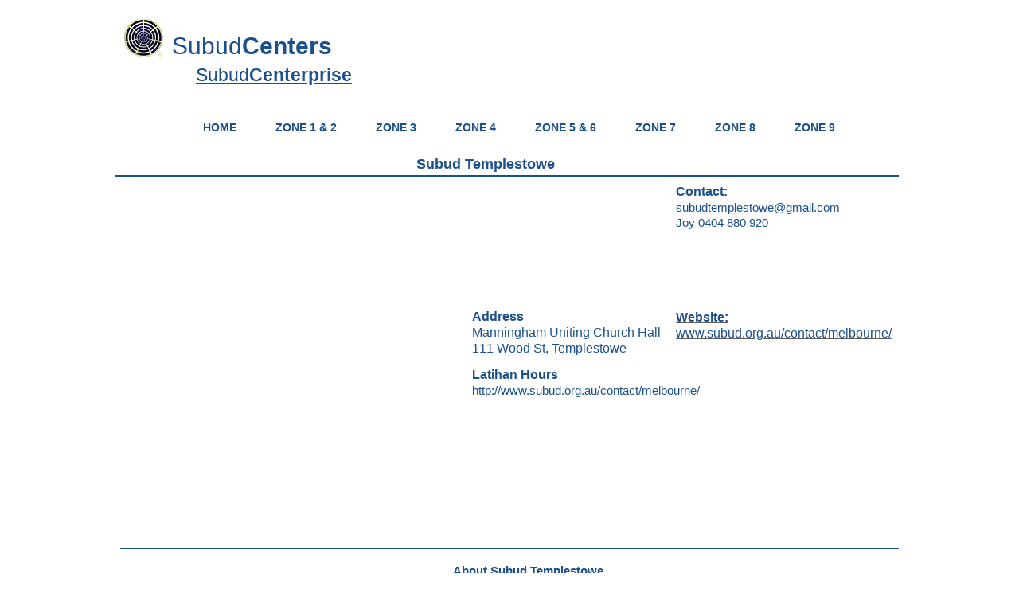

--- FILE ---
content_type: text/html; charset=UTF-8
request_url: https://www.subudcenters.com/templestowe
body_size: 116217
content:
<!DOCTYPE html>
<html lang="en">
<head>
  
  <!-- SEO Tags -->
  <title>Templestowe | subuddirectory</title>
  <link rel="canonical" href="https://www.subudcenters.com/templestowe"/>
  <meta property="og:title" content="Templestowe | subuddirectory"/>
  <meta property="og:url" content="https://www.subudcenters.com/templestowe"/>
  <meta property="og:site_name" content="subuddirectory"/>
  <meta property="og:type" content="website"/>
  <meta name="twitter:card" content="summary_large_image"/>
  <meta name="twitter:title" content="Templestowe | subuddirectory"/>

  
  <meta charset='utf-8'>
  <meta name="viewport" content="width=device-width, initial-scale=1" id="wixDesktopViewport" />
  <meta http-equiv="X-UA-Compatible" content="IE=edge">
  <meta name="generator" content="Wix.com Website Builder"/>

  <link rel="icon" sizes="192x192" href="https://static.parastorage.com/client/pfavico.ico" type="image/x-icon"/>
  <link rel="shortcut icon" href="https://static.parastorage.com/client/pfavico.ico" type="image/x-icon"/>
  <link rel="apple-touch-icon" href="https://static.parastorage.com/client/pfavico.ico" type="image/x-icon"/>

  <!-- Safari Pinned Tab Icon -->
  <!-- <link rel="mask-icon" href="https://static.parastorage.com/client/pfavico.ico"> -->

  <!-- Original trials -->
  


  <!-- Segmenter Polyfill -->
  <script>
    if (!window.Intl || !window.Intl.Segmenter) {
      (function() {
        var script = document.createElement('script');
        script.src = 'https://static.parastorage.com/unpkg/@formatjs/intl-segmenter@11.7.10/polyfill.iife.js';
        document.head.appendChild(script);
      })();
    }
  </script>

  <!-- Legacy Polyfills -->
  <script nomodule="" src="https://static.parastorage.com/unpkg/core-js-bundle@3.2.1/minified.js"></script>
  <script nomodule="" src="https://static.parastorage.com/unpkg/focus-within-polyfill@5.0.9/dist/focus-within-polyfill.js"></script>

  <!-- Performance API Polyfills -->
  <script>
  (function () {
    var noop = function noop() {};
    if ("performance" in window === false) {
      window.performance = {};
    }
    window.performance.mark = performance.mark || noop;
    window.performance.measure = performance.measure || noop;
    if ("now" in window.performance === false) {
      var nowOffset = Date.now();
      if (performance.timing && performance.timing.navigationStart) {
        nowOffset = performance.timing.navigationStart;
      }
      window.performance.now = function now() {
        return Date.now() - nowOffset;
      };
    }
  })();
  </script>

  <!-- Globals Definitions -->
  <script>
    (function () {
      var now = Date.now()
      window.initialTimestamps = {
        initialTimestamp: now,
        initialRequestTimestamp: Math.round(performance.timeOrigin ? performance.timeOrigin : now - performance.now())
      }

      window.thunderboltTag = "QA_READY"
      window.thunderboltVersion = "1.16780.0"
    })();
  </script>

  <!-- Essential Viewer Model -->
  <script type="application/json" id="wix-essential-viewer-model">{"fleetConfig":{"fleetName":"thunderbolt-seo-renderer-gradual","type":"Rollout","code":1},"mode":{"qa":false,"enableTestApi":false,"debug":false,"ssrIndicator":false,"ssrOnly":false,"siteAssetsFallback":"enable","versionIndicator":false},"componentsLibrariesTopology":[{"artifactId":"editor-elements","namespace":"wixui","url":"https:\/\/static.parastorage.com\/services\/editor-elements\/1.14848.0"},{"artifactId":"editor-elements","namespace":"dsgnsys","url":"https:\/\/static.parastorage.com\/services\/editor-elements\/1.14848.0"}],"siteFeaturesConfigs":{"sessionManager":{"isRunningInDifferentSiteContext":false}},"language":{"userLanguage":"en"},"siteAssets":{"clientTopology":{"mediaRootUrl":"https:\/\/static.wixstatic.com","staticMediaUrl":"https:\/\/static.wixstatic.com\/media","moduleRepoUrl":"https:\/\/static.parastorage.com\/unpkg","fileRepoUrl":"https:\/\/static.parastorage.com\/services","viewerAppsUrl":"https:\/\/viewer-apps.parastorage.com","viewerAssetsUrl":"https:\/\/viewer-assets.parastorage.com","siteAssetsUrl":"https:\/\/siteassets.parastorage.com","pageJsonServerUrls":["https:\/\/pages.parastorage.com","https:\/\/staticorigin.wixstatic.com","https:\/\/www.subudcenters.com","https:\/\/fallback.wix.com\/wix-html-editor-pages-webapp\/page"],"pathOfTBModulesInFileRepoForFallback":"wix-thunderbolt\/dist\/"}},"siteFeatures":["accessibility","appMonitoring","assetsLoader","businessLogger","captcha","clickHandlerRegistrar","commonConfig","componentsLoader","componentsRegistry","consentPolicy","cyclicTabbing","domSelectors","environmentWixCodeSdk","environment","locationWixCodeSdk","mpaNavigation","navigationManager","navigationPhases","pages","panorama","renderer","reporter","router","scrollRestoration","seoWixCodeSdk","seo","sessionManager","siteMembersWixCodeSdk","siteMembers","siteScrollBlocker","siteWixCodeSdk","speculationRules","ssrCache","stores","structureApi","thunderboltInitializer","tpaCommons","translations","usedPlatformApis","warmupData","windowMessageRegistrar","windowWixCodeSdk","wixEmbedsApi","componentsReact","platform"],"site":{"externalBaseUrl":"https:\/\/www.subudcenters.com","isSEO":true},"media":{"staticMediaUrl":"https:\/\/static.wixstatic.com\/media","mediaRootUrl":"https:\/\/static.wixstatic.com\/","staticVideoUrl":"https:\/\/video.wixstatic.com\/"},"requestUrl":"https:\/\/www.subudcenters.com\/templestowe","rollout":{"siteAssetsVersionsRollout":false,"isDACRollout":0,"isTBRollout":true},"commonConfig":{"brand":"wix","host":"VIEWER","bsi":"","consentPolicy":{},"consentPolicyHeader":{},"siteRevision":"2381","renderingFlow":"NONE","language":"en","locale":"en"},"interactionSampleRatio":0.01,"dynamicModelUrl":"https:\/\/www.subudcenters.com\/_api\/v2\/dynamicmodel","accessTokensUrl":"https:\/\/www.subudcenters.com\/_api\/v1\/access-tokens","isExcludedFromSecurityExperiments":false,"experiments":{"specs.thunderbolt.hardenFetchAndXHR":true,"specs.thunderbolt.securityExperiments":true}}</script>
  <script>window.viewerModel = JSON.parse(document.getElementById('wix-essential-viewer-model').textContent)</script>

  <script>
    window.commonConfig = viewerModel.commonConfig
  </script>

  
  <!-- BEGIN handleAccessTokens bundle -->

  <script data-url="https://static.parastorage.com/services/wix-thunderbolt/dist/handleAccessTokens.inline.4f2f9a53.bundle.min.js">(()=>{"use strict";function e(e){let{context:o,property:r,value:n,enumerable:i=!0}=e,c=e.get,l=e.set;if(!r||void 0===n&&!c&&!l)return new Error("property and value are required");let a=o||globalThis,s=a?.[r],u={};if(void 0!==n)u.value=n;else{if(c){let e=t(c);e&&(u.get=e)}if(l){let e=t(l);e&&(u.set=e)}}let p={...u,enumerable:i||!1,configurable:!1};void 0!==n&&(p.writable=!1);try{Object.defineProperty(a,r,p)}catch(e){return e instanceof TypeError?s:e}return s}function t(e,t){return"function"==typeof e?e:!0===e?.async&&"function"==typeof e.func?t?async function(t){return e.func(t)}:async function(){return e.func()}:"function"==typeof e?.func?e.func:void 0}try{e({property:"strictDefine",value:e})}catch{}try{e({property:"defineStrictObject",value:r})}catch{}try{e({property:"defineStrictMethod",value:n})}catch{}var o=["toString","toLocaleString","valueOf","constructor","prototype"];function r(t){let{context:n,property:c,propertiesToExclude:l=[],skipPrototype:a=!1,hardenPrototypePropertiesToExclude:s=[]}=t;if(!c)return new Error("property is required");let u=(n||globalThis)[c],p={},f=i(n,c);u&&("object"==typeof u||"function"==typeof u)&&Reflect.ownKeys(u).forEach(t=>{if(!l.includes(t)&&!o.includes(t)){let o=i(u,t);if(o&&(o.writable||o.configurable)){let{value:r,get:n,set:i,enumerable:c=!1}=o,l={};void 0!==r?l.value=r:n?l.get=n:i&&(l.set=i);try{let o=e({context:u,property:t,...l,enumerable:c});p[t]=o}catch(e){if(!(e instanceof TypeError))throw e;try{p[t]=o.value||o.get||o.set}catch{}}}}});let d={originalObject:u,originalProperties:p};if(!a&&void 0!==u?.prototype){let e=r({context:u,property:"prototype",propertiesToExclude:s,skipPrototype:!0});e instanceof Error||(d.originalPrototype=e?.originalObject,d.originalPrototypeProperties=e?.originalProperties)}return e({context:n,property:c,value:u,enumerable:f?.enumerable}),d}function n(t,o){let r=(o||globalThis)[t],n=i(o||globalThis,t);return r&&n&&(n.writable||n.configurable)?(Object.freeze(r),e({context:globalThis,property:t,value:r})):r}function i(e,t){if(e&&t)try{return Reflect.getOwnPropertyDescriptor(e,t)}catch{return}}function c(e){if("string"!=typeof e)return e;try{return decodeURIComponent(e).toLowerCase().trim()}catch{return e.toLowerCase().trim()}}function l(e,t){let o="";if("string"==typeof e)o=e.split("=")[0]?.trim()||"";else{if(!e||"string"!=typeof e.name)return!1;o=e.name}return t.has(c(o)||"")}function a(e,t){let o;return o="string"==typeof e?e.split(";").map(e=>e.trim()).filter(e=>e.length>0):e||[],o.filter(e=>!l(e,t))}var s=null;function u(){return null===s&&(s=typeof Document>"u"?void 0:Object.getOwnPropertyDescriptor(Document.prototype,"cookie")),s}function p(t,o){if(!globalThis?.cookieStore)return;let r=globalThis.cookieStore.get.bind(globalThis.cookieStore),n=globalThis.cookieStore.getAll.bind(globalThis.cookieStore),i=globalThis.cookieStore.set.bind(globalThis.cookieStore),c=globalThis.cookieStore.delete.bind(globalThis.cookieStore);return e({context:globalThis.CookieStore.prototype,property:"get",value:async function(e){return l(("string"==typeof e?e:e.name)||"",t)?null:r.call(this,e)},enumerable:!0}),e({context:globalThis.CookieStore.prototype,property:"getAll",value:async function(){return a(await n.apply(this,Array.from(arguments)),t)},enumerable:!0}),e({context:globalThis.CookieStore.prototype,property:"set",value:async function(){let e=Array.from(arguments);if(!l(1===e.length?e[0].name:e[0],t))return i.apply(this,e);o&&console.warn(o)},enumerable:!0}),e({context:globalThis.CookieStore.prototype,property:"delete",value:async function(){let e=Array.from(arguments);if(!l(1===e.length?e[0].name:e[0],t))return c.apply(this,e)},enumerable:!0}),e({context:globalThis.cookieStore,property:"prototype",value:globalThis.CookieStore.prototype,enumerable:!1}),e({context:globalThis,property:"cookieStore",value:globalThis.cookieStore,enumerable:!0}),{get:r,getAll:n,set:i,delete:c}}var f=["TextEncoder","TextDecoder","XMLHttpRequestEventTarget","EventTarget","URL","JSON","Reflect","Object","Array","Map","Set","WeakMap","WeakSet","Promise","Symbol","Error"],d=["addEventListener","removeEventListener","dispatchEvent","encodeURI","encodeURIComponent","decodeURI","decodeURIComponent"];const y=(e,t)=>{try{const o=t?t.get.call(document):document.cookie;return o.split(";").map(e=>e.trim()).filter(t=>t?.startsWith(e))[0]?.split("=")[1]}catch(e){return""}},g=(e="",t="",o="/")=>`${e}=; ${t?`domain=${t};`:""} max-age=0; path=${o}; expires=Thu, 01 Jan 1970 00:00:01 GMT`;function m(){(function(){if("undefined"!=typeof window){const e=performance.getEntriesByType("navigation")[0];return"back_forward"===(e?.type||"")}return!1})()&&function(){const{counter:e}=function(){const e=b("getItem");if(e){const[t,o]=e.split("-"),r=o?parseInt(o,10):0;if(r>=3){const e=t?Number(t):0;if(Date.now()-e>6e4)return{counter:0}}return{counter:r}}return{counter:0}}();e<3?(!function(e=1){b("setItem",`${Date.now()}-${e}`)}(e+1),window.location.reload()):console.error("ATS: Max reload attempts reached")}()}function b(e,t){try{return sessionStorage[e]("reload",t||"")}catch(e){console.error("ATS: Error calling sessionStorage:",e)}}const h="client-session-bind",v="sec-fetch-unsupported",{experiments:w}=window.viewerModel,T=[h,"client-binding",v,"svSession","smSession","server-session-bind","wixSession2","wixSession3"].map(e=>e.toLowerCase()),{cookie:S}=function(t,o){let r=new Set(t);return e({context:document,property:"cookie",set:{func:e=>function(e,t,o,r){let n=u(),i=c(t.split(";")[0]||"")||"";[...o].every(e=>!i.startsWith(e.toLowerCase()))&&n?.set?n.set.call(e,t):r&&console.warn(r)}(document,e,r,o)},get:{func:()=>function(e,t){let o=u();if(!o?.get)throw new Error("Cookie descriptor or getter not available");return a(o.get.call(e),t).join("; ")}(document,r)},enumerable:!0}),{cookieStore:p(r,o),cookie:u()}}(T),k="tbReady",x="security_overrideGlobals",{experiments:E,siteFeaturesConfigs:C,accessTokensUrl:P}=window.viewerModel,R=P,M={},O=(()=>{const e=y(h,S);if(w["specs.thunderbolt.browserCacheReload"]){y(v,S)||e?b("removeItem"):m()}return(()=>{const e=g(h),t=g(h,location.hostname);S.set.call(document,e),S.set.call(document,t)})(),e})();O&&(M["client-binding"]=O);const D=fetch;addEventListener(k,function e(t){const{logger:o}=t.detail;try{window.tb.init({fetch:D,fetchHeaders:M})}catch(e){const t=new Error("TB003");o.meter(`${x}_${t.message}`,{paramsOverrides:{errorType:x,eventString:t.message}}),window?.viewerModel?.mode.debug&&console.error(e)}finally{removeEventListener(k,e)}}),E["specs.thunderbolt.hardenFetchAndXHR"]||(window.fetchDynamicModel=()=>C.sessionManager.isRunningInDifferentSiteContext?Promise.resolve({}):fetch(R,{credentials:"same-origin",headers:M}).then(function(e){if(!e.ok)throw new Error(`[${e.status}]${e.statusText}`);return e.json()}),window.dynamicModelPromise=window.fetchDynamicModel())})();
//# sourceMappingURL=https://static.parastorage.com/services/wix-thunderbolt/dist/handleAccessTokens.inline.4f2f9a53.bundle.min.js.map</script>

<!-- END handleAccessTokens bundle -->

<!-- BEGIN overrideGlobals bundle -->

<script data-url="https://static.parastorage.com/services/wix-thunderbolt/dist/overrideGlobals.inline.ec13bfcf.bundle.min.js">(()=>{"use strict";function e(e){let{context:r,property:o,value:n,enumerable:i=!0}=e,c=e.get,a=e.set;if(!o||void 0===n&&!c&&!a)return new Error("property and value are required");let l=r||globalThis,u=l?.[o],s={};if(void 0!==n)s.value=n;else{if(c){let e=t(c);e&&(s.get=e)}if(a){let e=t(a);e&&(s.set=e)}}let p={...s,enumerable:i||!1,configurable:!1};void 0!==n&&(p.writable=!1);try{Object.defineProperty(l,o,p)}catch(e){return e instanceof TypeError?u:e}return u}function t(e,t){return"function"==typeof e?e:!0===e?.async&&"function"==typeof e.func?t?async function(t){return e.func(t)}:async function(){return e.func()}:"function"==typeof e?.func?e.func:void 0}try{e({property:"strictDefine",value:e})}catch{}try{e({property:"defineStrictObject",value:o})}catch{}try{e({property:"defineStrictMethod",value:n})}catch{}var r=["toString","toLocaleString","valueOf","constructor","prototype"];function o(t){let{context:n,property:c,propertiesToExclude:a=[],skipPrototype:l=!1,hardenPrototypePropertiesToExclude:u=[]}=t;if(!c)return new Error("property is required");let s=(n||globalThis)[c],p={},f=i(n,c);s&&("object"==typeof s||"function"==typeof s)&&Reflect.ownKeys(s).forEach(t=>{if(!a.includes(t)&&!r.includes(t)){let r=i(s,t);if(r&&(r.writable||r.configurable)){let{value:o,get:n,set:i,enumerable:c=!1}=r,a={};void 0!==o?a.value=o:n?a.get=n:i&&(a.set=i);try{let r=e({context:s,property:t,...a,enumerable:c});p[t]=r}catch(e){if(!(e instanceof TypeError))throw e;try{p[t]=r.value||r.get||r.set}catch{}}}}});let d={originalObject:s,originalProperties:p};if(!l&&void 0!==s?.prototype){let e=o({context:s,property:"prototype",propertiesToExclude:u,skipPrototype:!0});e instanceof Error||(d.originalPrototype=e?.originalObject,d.originalPrototypeProperties=e?.originalProperties)}return e({context:n,property:c,value:s,enumerable:f?.enumerable}),d}function n(t,r){let o=(r||globalThis)[t],n=i(r||globalThis,t);return o&&n&&(n.writable||n.configurable)?(Object.freeze(o),e({context:globalThis,property:t,value:o})):o}function i(e,t){if(e&&t)try{return Reflect.getOwnPropertyDescriptor(e,t)}catch{return}}function c(e){if("string"!=typeof e)return e;try{return decodeURIComponent(e).toLowerCase().trim()}catch{return e.toLowerCase().trim()}}function a(e,t){return e instanceof Headers?e.forEach((r,o)=>{l(o,t)||e.delete(o)}):Object.keys(e).forEach(r=>{l(r,t)||delete e[r]}),e}function l(e,t){return!t.has(c(e)||"")}function u(e,t){let r=!0,o=function(e){let t,r;if(globalThis.Request&&e instanceof Request)t=e.url;else{if("function"!=typeof e?.toString)throw new Error("Unsupported type for url");t=e.toString()}try{return new URL(t).pathname}catch{return r=t.replace(/#.+/gi,"").split("?").shift(),r.startsWith("/")?r:`/${r}`}}(e),n=c(o);return n&&t.some(e=>n.includes(e))&&(r=!1),r}function s(t,r,o){let n=fetch,i=XMLHttpRequest,c=new Set(r);function s(){let e=new i,r=e.open,n=e.setRequestHeader;return e.open=function(){let n=Array.from(arguments),i=n[1];if(n.length<2||u(i,t))return r.apply(e,n);throw new Error(o||`Request not allowed for path ${i}`)},e.setRequestHeader=function(t,r){l(decodeURIComponent(t),c)&&n.call(e,t,r)},e}return e({property:"fetch",value:function(){let e=function(e,t){return globalThis.Request&&e[0]instanceof Request&&e[0]?.headers?a(e[0].headers,t):e[1]?.headers&&a(e[1].headers,t),e}(arguments,c);return u(arguments[0],t)?n.apply(globalThis,Array.from(e)):new Promise((e,t)=>{t(new Error(o||`Request not allowed for path ${arguments[0]}`))})},enumerable:!0}),e({property:"XMLHttpRequest",value:s,enumerable:!0}),Object.keys(i).forEach(e=>{s[e]=i[e]}),{fetch:n,XMLHttpRequest:i}}var p=["TextEncoder","TextDecoder","XMLHttpRequestEventTarget","EventTarget","URL","JSON","Reflect","Object","Array","Map","Set","WeakMap","WeakSet","Promise","Symbol","Error"],f=["addEventListener","removeEventListener","dispatchEvent","encodeURI","encodeURIComponent","decodeURI","decodeURIComponent"];const d=function(){let t=globalThis.open,r=document.open;function o(e,r,o){let n="string"!=typeof e,i=t.call(window,e,r,o);return n||e&&function(e){return e.startsWith("//")&&/(?:[a-z0-9](?:[a-z0-9-]{0,61}[a-z0-9])?\.)+[a-z0-9][a-z0-9-]{0,61}[a-z0-9]/g.test(`${location.protocol}:${e}`)&&(e=`${location.protocol}${e}`),!e.startsWith("http")||new URL(e).hostname===location.hostname}(e)?{}:i}return e({property:"open",value:o,context:globalThis,enumerable:!0}),e({property:"open",value:function(e,t,n){return e?o(e,t,n):r.call(document,e||"",t||"",n||"")},context:document,enumerable:!0}),{open:t,documentOpen:r}},y=function(){let t=document.createElement,r=Element.prototype.setAttribute,o=Element.prototype.setAttributeNS;return e({property:"createElement",context:document,value:function(n,i){let a=t.call(document,n,i);if("iframe"===c(n)){e({property:"srcdoc",context:a,get:()=>"",set:()=>{console.warn("`srcdoc` is not allowed in iframe elements.")}});let t=function(e,t){"srcdoc"!==e.toLowerCase()?r.call(a,e,t):console.warn("`srcdoc` attribute is not allowed to be set.")},n=function(e,t,r){"srcdoc"!==t.toLowerCase()?o.call(a,e,t,r):console.warn("`srcdoc` attribute is not allowed to be set.")};a.setAttribute=t,a.setAttributeNS=n}return a},enumerable:!0}),{createElement:t,setAttribute:r,setAttributeNS:o}},m=["client-binding"],b=["/_api/v1/access-tokens","/_api/v2/dynamicmodel","/_api/one-app-session-web/v3/businesses"],h=function(){let t=setTimeout,r=setInterval;return o("setTimeout",0,globalThis),o("setInterval",0,globalThis),{setTimeout:t,setInterval:r};function o(t,r,o){let n=o||globalThis,i=n[t];if(!i||"function"!=typeof i)throw new Error(`Function ${t} not found or is not a function`);e({property:t,value:function(){let e=Array.from(arguments);if("string"!=typeof e[r])return i.apply(n,e);console.warn(`Calling ${t} with a String Argument at index ${r} is not allowed`)},context:o,enumerable:!0})}},v=function(){if(navigator&&"serviceWorker"in navigator){let t=navigator.serviceWorker.register;return e({context:navigator.serviceWorker,property:"register",value:function(){console.log("Service worker registration is not allowed")},enumerable:!0}),{register:t}}return{}};performance.mark("overrideGlobals started");const{isExcludedFromSecurityExperiments:g,experiments:w}=window.viewerModel,E=!g&&w["specs.thunderbolt.securityExperiments"];try{d(),E&&y(),w["specs.thunderbolt.hardenFetchAndXHR"]&&E&&s(b,m),v(),(e=>{let t=[],r=[];r=r.concat(["TextEncoder","TextDecoder"]),e&&(r=r.concat(["XMLHttpRequestEventTarget","EventTarget"])),r=r.concat(["URL","JSON"]),e&&(t=t.concat(["addEventListener","removeEventListener"])),t=t.concat(["encodeURI","encodeURIComponent","decodeURI","decodeURIComponent"]),r=r.concat(["String","Number"]),e&&r.push("Object"),r=r.concat(["Reflect"]),t.forEach(e=>{n(e),["addEventListener","removeEventListener"].includes(e)&&n(e,document)}),r.forEach(e=>{o({property:e})})})(E),E&&h()}catch(e){window?.viewerModel?.mode.debug&&console.error(e);const t=new Error("TB006");window.fedops?.reportError(t,"security_overrideGlobals"),window.Sentry?window.Sentry.captureException(t):globalThis.defineStrictProperty("sentryBuffer",[t],window,!1)}performance.mark("overrideGlobals ended")})();
//# sourceMappingURL=https://static.parastorage.com/services/wix-thunderbolt/dist/overrideGlobals.inline.ec13bfcf.bundle.min.js.map</script>

<!-- END overrideGlobals bundle -->


  
  <script>
    window.commonConfig = viewerModel.commonConfig

	
  </script>

  <!-- Initial CSS -->
  <style data-url="https://static.parastorage.com/services/wix-thunderbolt/dist/main.347af09f.min.css">@keyframes slide-horizontal-new{0%{transform:translateX(100%)}}@keyframes slide-horizontal-old{80%{opacity:1}to{opacity:0;transform:translateX(-100%)}}@keyframes slide-vertical-new{0%{transform:translateY(-100%)}}@keyframes slide-vertical-old{80%{opacity:1}to{opacity:0;transform:translateY(100%)}}@keyframes out-in-new{0%{opacity:0}}@keyframes out-in-old{to{opacity:0}}:root:active-view-transition{view-transition-name:none}::view-transition{pointer-events:none}:root:active-view-transition::view-transition-new(page-group),:root:active-view-transition::view-transition-old(page-group){animation-duration:.6s;cursor:wait;pointer-events:all}:root:active-view-transition-type(SlideHorizontal)::view-transition-old(page-group){animation:slide-horizontal-old .6s cubic-bezier(.83,0,.17,1) forwards;mix-blend-mode:normal}:root:active-view-transition-type(SlideHorizontal)::view-transition-new(page-group){animation:slide-horizontal-new .6s cubic-bezier(.83,0,.17,1) backwards;mix-blend-mode:normal}:root:active-view-transition-type(SlideVertical)::view-transition-old(page-group){animation:slide-vertical-old .6s cubic-bezier(.83,0,.17,1) forwards;mix-blend-mode:normal}:root:active-view-transition-type(SlideVertical)::view-transition-new(page-group){animation:slide-vertical-new .6s cubic-bezier(.83,0,.17,1) backwards;mix-blend-mode:normal}:root:active-view-transition-type(OutIn)::view-transition-old(page-group){animation:out-in-old .35s cubic-bezier(.22,1,.36,1) forwards}:root:active-view-transition-type(OutIn)::view-transition-new(page-group){animation:out-in-new .35s cubic-bezier(.64,0,.78,0) .35s backwards}@media(prefers-reduced-motion:reduce){::view-transition-group(*),::view-transition-new(*),::view-transition-old(*){animation:none!important}}body,html{background:transparent;border:0;margin:0;outline:0;padding:0;vertical-align:baseline}body{--scrollbar-width:0px;font-family:Arial,Helvetica,sans-serif;font-size:10px}body,html{height:100%}body{overflow-x:auto;overflow-y:scroll}body:not(.responsive) #site-root{min-width:var(--site-width);width:100%}body:not([data-js-loaded]) [data-hide-prejs]{visibility:hidden}interact-element{display:contents}#SITE_CONTAINER{position:relative}:root{--one-unit:1vw;--section-max-width:9999px;--spx-stopper-max:9999px;--spx-stopper-min:0px;--browser-zoom:1}@supports(-webkit-appearance:none) and (stroke-color:transparent){:root{--safari-sticky-fix:opacity;--experimental-safari-sticky-fix:translateZ(0)}}@supports(container-type:inline-size){:root{--one-unit:1cqw}}[id^=oldHoverBox-]{mix-blend-mode:plus-lighter;transition:opacity .5s ease,visibility .5s ease}[data-mesh-id$=inlineContent-gridContainer]:has(>[id^=oldHoverBox-]){isolation:isolate}</style>
<style data-url="https://static.parastorage.com/services/wix-thunderbolt/dist/main.renderer.9cb0985f.min.css">a,abbr,acronym,address,applet,b,big,blockquote,button,caption,center,cite,code,dd,del,dfn,div,dl,dt,em,fieldset,font,footer,form,h1,h2,h3,h4,h5,h6,header,i,iframe,img,ins,kbd,label,legend,li,nav,object,ol,p,pre,q,s,samp,section,small,span,strike,strong,sub,sup,table,tbody,td,tfoot,th,thead,title,tr,tt,u,ul,var{background:transparent;border:0;margin:0;outline:0;padding:0;vertical-align:baseline}input,select,textarea{box-sizing:border-box;font-family:Helvetica,Arial,sans-serif}ol,ul{list-style:none}blockquote,q{quotes:none}ins{text-decoration:none}del{text-decoration:line-through}table{border-collapse:collapse;border-spacing:0}a{cursor:pointer;text-decoration:none}.testStyles{overflow-y:hidden}.reset-button{-webkit-appearance:none;background:none;border:0;color:inherit;font:inherit;line-height:normal;outline:0;overflow:visible;padding:0;-webkit-user-select:none;-moz-user-select:none;-ms-user-select:none}:focus{outline:none}body.device-mobile-optimized:not(.disable-site-overflow){overflow-x:hidden;overflow-y:scroll}body.device-mobile-optimized:not(.responsive) #SITE_CONTAINER{margin-left:auto;margin-right:auto;overflow-x:visible;position:relative;width:320px}body.device-mobile-optimized:not(.responsive):not(.blockSiteScrolling) #SITE_CONTAINER{margin-top:0}body.device-mobile-optimized>*{max-width:100%!important}body.device-mobile-optimized #site-root{overflow-x:hidden;overflow-y:hidden}@supports(overflow:clip){body.device-mobile-optimized #site-root{overflow-x:clip;overflow-y:clip}}body.device-mobile-non-optimized #SITE_CONTAINER #site-root{overflow-x:clip;overflow-y:clip}body.device-mobile-non-optimized.fullScreenMode{background-color:#5f6360}body.device-mobile-non-optimized.fullScreenMode #MOBILE_ACTIONS_MENU,body.device-mobile-non-optimized.fullScreenMode #SITE_BACKGROUND,body.device-mobile-non-optimized.fullScreenMode #site-root,body.fullScreenMode #WIX_ADS{visibility:hidden}body.fullScreenMode{overflow-x:hidden!important;overflow-y:hidden!important}body.fullScreenMode.device-mobile-optimized #TINY_MENU{opacity:0;pointer-events:none}body.fullScreenMode-scrollable.device-mobile-optimized{overflow-x:hidden!important;overflow-y:auto!important}body.fullScreenMode-scrollable.device-mobile-optimized #masterPage,body.fullScreenMode-scrollable.device-mobile-optimized #site-root{overflow-x:hidden!important;overflow-y:hidden!important}body.fullScreenMode-scrollable.device-mobile-optimized #SITE_BACKGROUND,body.fullScreenMode-scrollable.device-mobile-optimized #masterPage{height:auto!important}body.fullScreenMode-scrollable.device-mobile-optimized #masterPage.mesh-layout{height:0!important}body.blockSiteScrolling,body.siteScrollingBlocked{position:fixed;width:100%}body.blockSiteScrolling #SITE_CONTAINER{margin-top:calc(var(--blocked-site-scroll-margin-top)*-1)}#site-root{margin:0 auto;min-height:100%;position:relative;top:var(--wix-ads-height)}#site-root img:not([src]){visibility:hidden}#site-root svg img:not([src]){visibility:visible}.auto-generated-link{color:inherit}#SCROLL_TO_BOTTOM,#SCROLL_TO_TOP{height:0}.has-click-trigger{cursor:pointer}.fullScreenOverlay{bottom:0;display:flex;justify-content:center;left:0;overflow-y:hidden;position:fixed;right:0;top:-60px;z-index:1005}.fullScreenOverlay>.fullScreenOverlayContent{bottom:0;left:0;margin:0 auto;overflow:hidden;position:absolute;right:0;top:60px;transform:translateZ(0)}[data-mesh-id$=centeredContent],[data-mesh-id$=form],[data-mesh-id$=inlineContent]{pointer-events:none;position:relative}[data-mesh-id$=-gridWrapper],[data-mesh-id$=-rotated-wrapper]{pointer-events:none}[data-mesh-id$=-gridContainer]>*,[data-mesh-id$=-rotated-wrapper]>*,[data-mesh-id$=inlineContent]>:not([data-mesh-id$=-gridContainer]){pointer-events:auto}.device-mobile-optimized #masterPage.mesh-layout #SOSP_CONTAINER_CUSTOM_ID{grid-area:2/1/3/2;-ms-grid-row:2;position:relative}#masterPage.mesh-layout{-ms-grid-rows:max-content max-content min-content max-content;-ms-grid-columns:100%;align-items:start;display:-ms-grid;display:grid;grid-template-columns:100%;grid-template-rows:max-content max-content min-content max-content;justify-content:stretch}#masterPage.mesh-layout #PAGES_CONTAINER,#masterPage.mesh-layout #SITE_FOOTER-placeholder,#masterPage.mesh-layout #SITE_FOOTER_WRAPPER,#masterPage.mesh-layout #SITE_HEADER-placeholder,#masterPage.mesh-layout #SITE_HEADER_WRAPPER,#masterPage.mesh-layout #SOSP_CONTAINER_CUSTOM_ID[data-state~=mobileView],#masterPage.mesh-layout #soapAfterPagesContainer,#masterPage.mesh-layout #soapBeforePagesContainer{-ms-grid-row-align:start;-ms-grid-column-align:start;-ms-grid-column:1}#masterPage.mesh-layout #SITE_HEADER-placeholder,#masterPage.mesh-layout #SITE_HEADER_WRAPPER{grid-area:1/1/2/2;-ms-grid-row:1}#masterPage.mesh-layout #PAGES_CONTAINER,#masterPage.mesh-layout #soapAfterPagesContainer,#masterPage.mesh-layout #soapBeforePagesContainer{grid-area:3/1/4/2;-ms-grid-row:3}#masterPage.mesh-layout #soapAfterPagesContainer,#masterPage.mesh-layout #soapBeforePagesContainer{width:100%}#masterPage.mesh-layout #PAGES_CONTAINER{align-self:stretch}#masterPage.mesh-layout main#PAGES_CONTAINER{display:block}#masterPage.mesh-layout #SITE_FOOTER-placeholder,#masterPage.mesh-layout #SITE_FOOTER_WRAPPER{grid-area:4/1/5/2;-ms-grid-row:4}#masterPage.mesh-layout #SITE_PAGES,#masterPage.mesh-layout [data-mesh-id=PAGES_CONTAINERcenteredContent],#masterPage.mesh-layout [data-mesh-id=PAGES_CONTAINERinlineContent]{height:100%}#masterPage.mesh-layout.desktop>*{width:100%}#masterPage.mesh-layout #PAGES_CONTAINER,#masterPage.mesh-layout #SITE_FOOTER,#masterPage.mesh-layout #SITE_FOOTER_WRAPPER,#masterPage.mesh-layout #SITE_HEADER,#masterPage.mesh-layout #SITE_HEADER_WRAPPER,#masterPage.mesh-layout #SITE_PAGES,#masterPage.mesh-layout #masterPageinlineContent{position:relative}#masterPage.mesh-layout #SITE_HEADER{grid-area:1/1/2/2}#masterPage.mesh-layout #SITE_FOOTER{grid-area:4/1/5/2}#masterPage.mesh-layout.overflow-x-clip #SITE_FOOTER,#masterPage.mesh-layout.overflow-x-clip #SITE_HEADER{overflow-x:clip}[data-z-counter]{z-index:0}[data-z-counter="0"]{z-index:auto}.wixSiteProperties{-webkit-font-smoothing:antialiased;-moz-osx-font-smoothing:grayscale}:root{--wst-button-color-fill-primary:rgb(var(--color_48));--wst-button-color-border-primary:rgb(var(--color_49));--wst-button-color-text-primary:rgb(var(--color_50));--wst-button-color-fill-primary-hover:rgb(var(--color_51));--wst-button-color-border-primary-hover:rgb(var(--color_52));--wst-button-color-text-primary-hover:rgb(var(--color_53));--wst-button-color-fill-primary-disabled:rgb(var(--color_54));--wst-button-color-border-primary-disabled:rgb(var(--color_55));--wst-button-color-text-primary-disabled:rgb(var(--color_56));--wst-button-color-fill-secondary:rgb(var(--color_57));--wst-button-color-border-secondary:rgb(var(--color_58));--wst-button-color-text-secondary:rgb(var(--color_59));--wst-button-color-fill-secondary-hover:rgb(var(--color_60));--wst-button-color-border-secondary-hover:rgb(var(--color_61));--wst-button-color-text-secondary-hover:rgb(var(--color_62));--wst-button-color-fill-secondary-disabled:rgb(var(--color_63));--wst-button-color-border-secondary-disabled:rgb(var(--color_64));--wst-button-color-text-secondary-disabled:rgb(var(--color_65));--wst-color-fill-base-1:rgb(var(--color_36));--wst-color-fill-base-2:rgb(var(--color_37));--wst-color-fill-base-shade-1:rgb(var(--color_38));--wst-color-fill-base-shade-2:rgb(var(--color_39));--wst-color-fill-base-shade-3:rgb(var(--color_40));--wst-color-fill-accent-1:rgb(var(--color_41));--wst-color-fill-accent-2:rgb(var(--color_42));--wst-color-fill-accent-3:rgb(var(--color_43));--wst-color-fill-accent-4:rgb(var(--color_44));--wst-color-fill-background-primary:rgb(var(--color_11));--wst-color-fill-background-secondary:rgb(var(--color_12));--wst-color-text-primary:rgb(var(--color_15));--wst-color-text-secondary:rgb(var(--color_14));--wst-color-action:rgb(var(--color_18));--wst-color-disabled:rgb(var(--color_39));--wst-color-title:rgb(var(--color_45));--wst-color-subtitle:rgb(var(--color_46));--wst-color-line:rgb(var(--color_47));--wst-font-style-h2:var(--font_2);--wst-font-style-h3:var(--font_3);--wst-font-style-h4:var(--font_4);--wst-font-style-h5:var(--font_5);--wst-font-style-h6:var(--font_6);--wst-font-style-body-large:var(--font_7);--wst-font-style-body-medium:var(--font_8);--wst-font-style-body-small:var(--font_9);--wst-font-style-body-x-small:var(--font_10);--wst-color-custom-1:rgb(var(--color_13));--wst-color-custom-2:rgb(var(--color_16));--wst-color-custom-3:rgb(var(--color_17));--wst-color-custom-4:rgb(var(--color_19));--wst-color-custom-5:rgb(var(--color_20));--wst-color-custom-6:rgb(var(--color_21));--wst-color-custom-7:rgb(var(--color_22));--wst-color-custom-8:rgb(var(--color_23));--wst-color-custom-9:rgb(var(--color_24));--wst-color-custom-10:rgb(var(--color_25));--wst-color-custom-11:rgb(var(--color_26));--wst-color-custom-12:rgb(var(--color_27));--wst-color-custom-13:rgb(var(--color_28));--wst-color-custom-14:rgb(var(--color_29));--wst-color-custom-15:rgb(var(--color_30));--wst-color-custom-16:rgb(var(--color_31));--wst-color-custom-17:rgb(var(--color_32));--wst-color-custom-18:rgb(var(--color_33));--wst-color-custom-19:rgb(var(--color_34));--wst-color-custom-20:rgb(var(--color_35))}.wix-presets-wrapper{display:contents}</style>

  <meta name="format-detection" content="telephone=no">
  <meta name="skype_toolbar" content="skype_toolbar_parser_compatible">
  
  

  

  

  <!-- head performance data start -->
  
  <!-- head performance data end -->
  

    


    
<style data-href="https://static.parastorage.com/services/editor-elements-library/dist/thunderbolt/rb_wixui.thunderbolt_bootstrap-classic.72e6a2a3.min.css">.PlZyDq{touch-action:manipulation}.uDW_Qe{align-items:center;box-sizing:border-box;display:flex;justify-content:var(--label-align);min-width:100%;text-align:initial;width:-moz-max-content;width:max-content}.uDW_Qe:before{max-width:var(--margin-start,0)}.uDW_Qe:after,.uDW_Qe:before{align-self:stretch;content:"";flex-grow:1}.uDW_Qe:after{max-width:var(--margin-end,0)}.FubTgk{height:100%}.FubTgk .uDW_Qe{border-radius:var(--corvid-border-radius,var(--rd,0));bottom:0;box-shadow:var(--shd,0 1px 4px rgba(0,0,0,.6));left:0;position:absolute;right:0;top:0;transition:var(--trans1,border-color .4s ease 0s,background-color .4s ease 0s)}.FubTgk .uDW_Qe:link,.FubTgk .uDW_Qe:visited{border-color:transparent}.FubTgk .l7_2fn{color:var(--corvid-color,rgb(var(--txt,var(--color_15,color_15))));font:var(--fnt,var(--font_5));margin:0;position:relative;transition:var(--trans2,color .4s ease 0s);white-space:nowrap}.FubTgk[aria-disabled=false] .uDW_Qe{background-color:var(--corvid-background-color,rgba(var(--bg,var(--color_17,color_17)),var(--alpha-bg,1)));border:solid var(--corvid-border-color,rgba(var(--brd,var(--color_15,color_15)),var(--alpha-brd,1))) var(--corvid-border-width,var(--brw,0));cursor:pointer!important}:host(.device-mobile-optimized) .FubTgk[aria-disabled=false]:active .uDW_Qe,body.device-mobile-optimized .FubTgk[aria-disabled=false]:active .uDW_Qe{background-color:var(--corvid-hover-background-color,rgba(var(--bgh,var(--color_18,color_18)),var(--alpha-bgh,1)));border-color:var(--corvid-hover-border-color,rgba(var(--brdh,var(--color_15,color_15)),var(--alpha-brdh,1)))}:host(.device-mobile-optimized) .FubTgk[aria-disabled=false]:active .l7_2fn,body.device-mobile-optimized .FubTgk[aria-disabled=false]:active .l7_2fn{color:var(--corvid-hover-color,rgb(var(--txth,var(--color_15,color_15))))}:host(:not(.device-mobile-optimized)) .FubTgk[aria-disabled=false]:hover .uDW_Qe,body:not(.device-mobile-optimized) .FubTgk[aria-disabled=false]:hover .uDW_Qe{background-color:var(--corvid-hover-background-color,rgba(var(--bgh,var(--color_18,color_18)),var(--alpha-bgh,1)));border-color:var(--corvid-hover-border-color,rgba(var(--brdh,var(--color_15,color_15)),var(--alpha-brdh,1)))}:host(:not(.device-mobile-optimized)) .FubTgk[aria-disabled=false]:hover .l7_2fn,body:not(.device-mobile-optimized) .FubTgk[aria-disabled=false]:hover .l7_2fn{color:var(--corvid-hover-color,rgb(var(--txth,var(--color_15,color_15))))}.FubTgk[aria-disabled=true] .uDW_Qe{background-color:var(--corvid-disabled-background-color,rgba(var(--bgd,204,204,204),var(--alpha-bgd,1)));border-color:var(--corvid-disabled-border-color,rgba(var(--brdd,204,204,204),var(--alpha-brdd,1)));border-style:solid;border-width:var(--corvid-border-width,var(--brw,0))}.FubTgk[aria-disabled=true] .l7_2fn{color:var(--corvid-disabled-color,rgb(var(--txtd,255,255,255)))}.uUxqWY{align-items:center;box-sizing:border-box;display:flex;justify-content:var(--label-align);min-width:100%;text-align:initial;width:-moz-max-content;width:max-content}.uUxqWY:before{max-width:var(--margin-start,0)}.uUxqWY:after,.uUxqWY:before{align-self:stretch;content:"";flex-grow:1}.uUxqWY:after{max-width:var(--margin-end,0)}.Vq4wYb[aria-disabled=false] .uUxqWY{cursor:pointer}:host(.device-mobile-optimized) .Vq4wYb[aria-disabled=false]:active .wJVzSK,body.device-mobile-optimized .Vq4wYb[aria-disabled=false]:active .wJVzSK{color:var(--corvid-hover-color,rgb(var(--txth,var(--color_15,color_15))));transition:var(--trans,color .4s ease 0s)}:host(:not(.device-mobile-optimized)) .Vq4wYb[aria-disabled=false]:hover .wJVzSK,body:not(.device-mobile-optimized) .Vq4wYb[aria-disabled=false]:hover .wJVzSK{color:var(--corvid-hover-color,rgb(var(--txth,var(--color_15,color_15))));transition:var(--trans,color .4s ease 0s)}.Vq4wYb .uUxqWY{bottom:0;left:0;position:absolute;right:0;top:0}.Vq4wYb .wJVzSK{color:var(--corvid-color,rgb(var(--txt,var(--color_15,color_15))));font:var(--fnt,var(--font_5));transition:var(--trans,color .4s ease 0s);white-space:nowrap}.Vq4wYb[aria-disabled=true] .wJVzSK{color:var(--corvid-disabled-color,rgb(var(--txtd,255,255,255)))}:host(:not(.device-mobile-optimized)) .CohWsy,body:not(.device-mobile-optimized) .CohWsy{display:flex}:host(:not(.device-mobile-optimized)) .V5AUxf,body:not(.device-mobile-optimized) .V5AUxf{-moz-column-gap:var(--margin);column-gap:var(--margin);direction:var(--direction);display:flex;margin:0 auto;position:relative;width:calc(100% - var(--padding)*2)}:host(:not(.device-mobile-optimized)) .V5AUxf>*,body:not(.device-mobile-optimized) .V5AUxf>*{direction:ltr;flex:var(--column-flex) 1 0%;left:0;margin-bottom:var(--padding);margin-top:var(--padding);min-width:0;position:relative;top:0}:host(.device-mobile-optimized) .V5AUxf,body.device-mobile-optimized .V5AUxf{display:block;padding-bottom:var(--padding-y);padding-left:var(--padding-x,0);padding-right:var(--padding-x,0);padding-top:var(--padding-y);position:relative}:host(.device-mobile-optimized) .V5AUxf>*,body.device-mobile-optimized .V5AUxf>*{margin-bottom:var(--margin);position:relative}:host(.device-mobile-optimized) .V5AUxf>:first-child,body.device-mobile-optimized .V5AUxf>:first-child{margin-top:var(--firstChildMarginTop,0)}:host(.device-mobile-optimized) .V5AUxf>:last-child,body.device-mobile-optimized .V5AUxf>:last-child{margin-bottom:var(--lastChildMarginBottom)}.LIhNy3{backface-visibility:hidden}.jhxvbR,.mtrorN{display:block;height:100%;width:100%}.jhxvbR img{max-width:var(--wix-img-max-width,100%)}.jhxvbR[data-animate-blur] img{filter:blur(9px);transition:filter .8s ease-in}.jhxvbR[data-animate-blur] img[data-load-done]{filter:none}.if7Vw2{height:100%;left:0;-webkit-mask-image:var(--mask-image,none);mask-image:var(--mask-image,none);-webkit-mask-position:var(--mask-position,0);mask-position:var(--mask-position,0);-webkit-mask-repeat:var(--mask-repeat,no-repeat);mask-repeat:var(--mask-repeat,no-repeat);-webkit-mask-size:var(--mask-size,100%);mask-size:var(--mask-size,100%);overflow:hidden;pointer-events:var(--fill-layer-background-media-pointer-events);position:absolute;top:0;width:100%}.if7Vw2.f0uTJH{clip:rect(0,auto,auto,0)}.if7Vw2 .i1tH8h{height:100%;position:absolute;top:0;width:100%}.if7Vw2 .DXi4PB{height:var(--fill-layer-image-height,100%);opacity:var(--fill-layer-image-opacity)}.if7Vw2 .DXi4PB img{height:100%;width:100%}@supports(-webkit-hyphens:none){.if7Vw2.f0uTJH{clip:auto;-webkit-clip-path:inset(0)}}.wG8dni{height:100%}.tcElKx{background-color:var(--bg-overlay-color);background-image:var(--bg-gradient);transition:var(--inherit-transition)}.ImALHf,.Ybjs9b{opacity:var(--fill-layer-video-opacity)}.UWmm3w{bottom:var(--media-padding-bottom);height:var(--media-padding-height);position:absolute;top:var(--media-padding-top);width:100%}.Yjj1af{transform:scale(var(--scale,1));transition:var(--transform-duration,transform 0s)}.ImALHf{height:100%;position:relative;width:100%}.KCM6zk{opacity:var(--fill-layer-video-opacity,var(--fill-layer-image-opacity,1))}.KCM6zk .DXi4PB,.KCM6zk .ImALHf,.KCM6zk .Ybjs9b{opacity:1}._uqPqy{clip-path:var(--fill-layer-clip)}._uqPqy,.eKyYhK{position:absolute;top:0}._uqPqy,.eKyYhK,.x0mqQS img{height:100%;width:100%}.pnCr6P{opacity:0}.blf7sp,.pnCr6P{position:absolute;top:0}.blf7sp{height:0;left:0;overflow:hidden;width:0}.rWP3Gv{left:0;pointer-events:var(--fill-layer-background-media-pointer-events);position:var(--fill-layer-background-media-position)}.Tr4n3d,.rWP3Gv,.wRqk6s{height:100%;top:0;width:100%}.wRqk6s{position:absolute}.Tr4n3d{background-color:var(--fill-layer-background-overlay-color);opacity:var(--fill-layer-background-overlay-blend-opacity-fallback,1);position:var(--fill-layer-background-overlay-position);transform:var(--fill-layer-background-overlay-transform)}@supports(mix-blend-mode:overlay){.Tr4n3d{mix-blend-mode:var(--fill-layer-background-overlay-blend-mode);opacity:var(--fill-layer-background-overlay-blend-opacity,1)}}.VXAmO2{--divider-pin-height__:min(1,calc(var(--divider-layers-pin-factor__) + 1));--divider-pin-layer-height__:var( --divider-layers-pin-factor__ );--divider-pin-border__:min(1,calc(var(--divider-layers-pin-factor__) / -1 + 1));height:calc(var(--divider-height__) + var(--divider-pin-height__)*var(--divider-layers-size__)*var(--divider-layers-y__))}.VXAmO2,.VXAmO2 .dy3w_9{left:0;position:absolute;width:100%}.VXAmO2 .dy3w_9{--divider-layer-i__:var(--divider-layer-i,0);background-position:left calc(50% + var(--divider-offset-x__) + var(--divider-layers-x__)*var(--divider-layer-i__)) bottom;background-repeat:repeat-x;border-bottom-style:solid;border-bottom-width:calc(var(--divider-pin-border__)*var(--divider-layer-i__)*var(--divider-layers-y__));height:calc(var(--divider-height__) + var(--divider-pin-layer-height__)*var(--divider-layer-i__)*var(--divider-layers-y__));opacity:calc(1 - var(--divider-layer-i__)/(var(--divider-layer-i__) + 1))}.UORcXs{--divider-height__:var(--divider-top-height,auto);--divider-offset-x__:var(--divider-top-offset-x,0px);--divider-layers-size__:var(--divider-top-layers-size,0);--divider-layers-y__:var(--divider-top-layers-y,0px);--divider-layers-x__:var(--divider-top-layers-x,0px);--divider-layers-pin-factor__:var(--divider-top-layers-pin-factor,0);border-top:var(--divider-top-padding,0) solid var(--divider-top-color,currentColor);opacity:var(--divider-top-opacity,1);top:0;transform:var(--divider-top-flip,scaleY(-1))}.UORcXs .dy3w_9{background-image:var(--divider-top-image,none);background-size:var(--divider-top-size,contain);border-color:var(--divider-top-color,currentColor);bottom:0;filter:var(--divider-top-filter,none)}.UORcXs .dy3w_9[data-divider-layer="1"]{display:var(--divider-top-layer-1-display,block)}.UORcXs .dy3w_9[data-divider-layer="2"]{display:var(--divider-top-layer-2-display,block)}.UORcXs .dy3w_9[data-divider-layer="3"]{display:var(--divider-top-layer-3-display,block)}.Io4VUz{--divider-height__:var(--divider-bottom-height,auto);--divider-offset-x__:var(--divider-bottom-offset-x,0px);--divider-layers-size__:var(--divider-bottom-layers-size,0);--divider-layers-y__:var(--divider-bottom-layers-y,0px);--divider-layers-x__:var(--divider-bottom-layers-x,0px);--divider-layers-pin-factor__:var(--divider-bottom-layers-pin-factor,0);border-bottom:var(--divider-bottom-padding,0) solid var(--divider-bottom-color,currentColor);bottom:0;opacity:var(--divider-bottom-opacity,1);transform:var(--divider-bottom-flip,none)}.Io4VUz .dy3w_9{background-image:var(--divider-bottom-image,none);background-size:var(--divider-bottom-size,contain);border-color:var(--divider-bottom-color,currentColor);bottom:0;filter:var(--divider-bottom-filter,none)}.Io4VUz .dy3w_9[data-divider-layer="1"]{display:var(--divider-bottom-layer-1-display,block)}.Io4VUz .dy3w_9[data-divider-layer="2"]{display:var(--divider-bottom-layer-2-display,block)}.Io4VUz .dy3w_9[data-divider-layer="3"]{display:var(--divider-bottom-layer-3-display,block)}.YzqVVZ{overflow:visible;position:relative}.mwF7X1{backface-visibility:hidden}.YGilLk{cursor:pointer}.Tj01hh{display:block}.MW5IWV,.Tj01hh{height:100%;width:100%}.MW5IWV{left:0;-webkit-mask-image:var(--mask-image,none);mask-image:var(--mask-image,none);-webkit-mask-position:var(--mask-position,0);mask-position:var(--mask-position,0);-webkit-mask-repeat:var(--mask-repeat,no-repeat);mask-repeat:var(--mask-repeat,no-repeat);-webkit-mask-size:var(--mask-size,100%);mask-size:var(--mask-size,100%);overflow:hidden;pointer-events:var(--fill-layer-background-media-pointer-events);position:absolute;top:0}.MW5IWV.N3eg0s{clip:rect(0,auto,auto,0)}.MW5IWV .Kv1aVt{height:100%;position:absolute;top:0;width:100%}.MW5IWV .dLPlxY{height:var(--fill-layer-image-height,100%);opacity:var(--fill-layer-image-opacity)}.MW5IWV .dLPlxY img{height:100%;width:100%}@supports(-webkit-hyphens:none){.MW5IWV.N3eg0s{clip:auto;-webkit-clip-path:inset(0)}}.VgO9Yg{height:100%}.LWbAav{background-color:var(--bg-overlay-color);background-image:var(--bg-gradient);transition:var(--inherit-transition)}.K_YxMd,.yK6aSC{opacity:var(--fill-layer-video-opacity)}.NGjcJN{bottom:var(--media-padding-bottom);height:var(--media-padding-height);position:absolute;top:var(--media-padding-top);width:100%}.mNGsUM{transform:scale(var(--scale,1));transition:var(--transform-duration,transform 0s)}.K_YxMd{height:100%;position:relative;width:100%}wix-media-canvas{display:block;height:100%}.I8xA4L{opacity:var(--fill-layer-video-opacity,var(--fill-layer-image-opacity,1))}.I8xA4L .K_YxMd,.I8xA4L .dLPlxY,.I8xA4L .yK6aSC{opacity:1}.bX9O_S{clip-path:var(--fill-layer-clip)}.Z_wCwr,.bX9O_S{position:absolute;top:0}.Jxk_UL img,.Z_wCwr,.bX9O_S{height:100%;width:100%}.K8MSra{opacity:0}.K8MSra,.YTb3b4{position:absolute;top:0}.YTb3b4{height:0;left:0;overflow:hidden;width:0}.SUz0WK{left:0;pointer-events:var(--fill-layer-background-media-pointer-events);position:var(--fill-layer-background-media-position)}.FNxOn5,.SUz0WK,.m4khSP{height:100%;top:0;width:100%}.FNxOn5{position:absolute}.m4khSP{background-color:var(--fill-layer-background-overlay-color);opacity:var(--fill-layer-background-overlay-blend-opacity-fallback,1);position:var(--fill-layer-background-overlay-position);transform:var(--fill-layer-background-overlay-transform)}@supports(mix-blend-mode:overlay){.m4khSP{mix-blend-mode:var(--fill-layer-background-overlay-blend-mode);opacity:var(--fill-layer-background-overlay-blend-opacity,1)}}._C0cVf{bottom:0;left:0;position:absolute;right:0;top:0;width:100%}.hFwGTD{transform:translateY(-100%);transition:.2s ease-in}.IQgXoP{transition:.2s}.Nr3Nid{opacity:0;transition:.2s ease-in}.Nr3Nid.l4oO6c{z-index:-1!important}.iQuoC4{opacity:1;transition:.2s}.CJF7A2{height:auto}.CJF7A2,.U4Bvut{position:relative;width:100%}:host(:not(.device-mobile-optimized)) .G5K6X8,body:not(.device-mobile-optimized) .G5K6X8{margin-left:calc((100% - var(--site-width))/2);width:var(--site-width)}.xU8fqS[data-focuscycled=active]{outline:1px solid transparent}.xU8fqS[data-focuscycled=active]:not(:focus-within){outline:2px solid transparent;transition:outline .01s ease}.xU8fqS ._4XcTfy{background-color:var(--screenwidth-corvid-background-color,rgba(var(--bg,var(--color_11,color_11)),var(--alpha-bg,1)));border-bottom:var(--brwb,0) solid var(--screenwidth-corvid-border-color,rgba(var(--brd,var(--color_15,color_15)),var(--alpha-brd,1)));border-top:var(--brwt,0) solid var(--screenwidth-corvid-border-color,rgba(var(--brd,var(--color_15,color_15)),var(--alpha-brd,1)));bottom:0;box-shadow:var(--shd,0 0 5px rgba(0,0,0,.7));left:0;position:absolute;right:0;top:0}.xU8fqS .gUbusX{background-color:rgba(var(--bgctr,var(--color_11,color_11)),var(--alpha-bgctr,1));border-radius:var(--rd,0);bottom:var(--brwb,0);top:var(--brwt,0)}.xU8fqS .G5K6X8,.xU8fqS .gUbusX{left:0;position:absolute;right:0}.xU8fqS .G5K6X8{bottom:0;top:0}:host(.device-mobile-optimized) .xU8fqS .G5K6X8,body.device-mobile-optimized .xU8fqS .G5K6X8{left:10px;right:10px}.SPY_vo{pointer-events:none}.BmZ5pC{min-height:calc(100vh - var(--wix-ads-height));min-width:var(--site-width);position:var(--bg-position);top:var(--wix-ads-height)}.BmZ5pC,.nTOEE9{height:100%;width:100%}.nTOEE9{overflow:hidden;position:relative}.nTOEE9.sqUyGm:hover{cursor:url([data-uri]),auto}.nTOEE9.C_JY0G:hover{cursor:url([data-uri]),auto}.RZQnmg{background-color:rgb(var(--color_11));border-radius:50%;bottom:12px;height:40px;opacity:0;pointer-events:none;position:absolute;right:12px;width:40px}.RZQnmg path{fill:rgb(var(--color_15))}.RZQnmg:focus{cursor:auto;opacity:1;pointer-events:auto}.rYiAuL{cursor:pointer}.gSXewE{height:0;left:0;overflow:hidden;top:0;width:0}.OJQ_3L,.gSXewE{position:absolute}.OJQ_3L{background-color:rgb(var(--color_11));border-radius:300px;bottom:0;cursor:pointer;height:40px;margin:16px 16px;opacity:0;pointer-events:none;right:0;width:40px}.OJQ_3L path{fill:rgb(var(--color_12))}.OJQ_3L:focus{cursor:auto;opacity:1;pointer-events:auto}.j7pOnl{box-sizing:border-box;height:100%;width:100%}.BI8PVQ{min-height:var(--image-min-height);min-width:var(--image-min-width)}.BI8PVQ img,img.BI8PVQ{filter:var(--filter-effect-svg-url);-webkit-mask-image:var(--mask-image,none);mask-image:var(--mask-image,none);-webkit-mask-position:var(--mask-position,0);mask-position:var(--mask-position,0);-webkit-mask-repeat:var(--mask-repeat,no-repeat);mask-repeat:var(--mask-repeat,no-repeat);-webkit-mask-size:var(--mask-size,100% 100%);mask-size:var(--mask-size,100% 100%);-o-object-position:var(--object-position);object-position:var(--object-position)}.MazNVa{left:var(--left,auto);position:var(--position-fixed,static);top:var(--top,auto);z-index:var(--z-index,auto)}.MazNVa .BI8PVQ img{box-shadow:0 0 0 #000;position:static;-webkit-user-select:none;-moz-user-select:none;-ms-user-select:none;user-select:none}.MazNVa .j7pOnl{display:block;overflow:hidden}.MazNVa .BI8PVQ{overflow:hidden}.c7cMWz{bottom:0;left:0;position:absolute;right:0;top:0}.FVGvCX{height:auto;position:relative;width:100%}body:not(.responsive) .zK7MhX{align-self:start;grid-area:1/1/1/1;height:100%;justify-self:stretch;left:0;position:relative}:host(:not(.device-mobile-optimized)) .c7cMWz,body:not(.device-mobile-optimized) .c7cMWz{margin-left:calc((100% - var(--site-width))/2);width:var(--site-width)}.fEm0Bo .c7cMWz{background-color:rgba(var(--bg,var(--color_11,color_11)),var(--alpha-bg,1));overflow:hidden}:host(.device-mobile-optimized) .c7cMWz,body.device-mobile-optimized .c7cMWz{left:10px;right:10px}.PFkO7r{bottom:0;left:0;position:absolute;right:0;top:0}.HT5ybB{height:auto;position:relative;width:100%}body:not(.responsive) .dBAkHi{align-self:start;grid-area:1/1/1/1;height:100%;justify-self:stretch;left:0;position:relative}:host(:not(.device-mobile-optimized)) .PFkO7r,body:not(.device-mobile-optimized) .PFkO7r{margin-left:calc((100% - var(--site-width))/2);width:var(--site-width)}:host(.device-mobile-optimized) .PFkO7r,body.device-mobile-optimized .PFkO7r{left:10px;right:10px}</style>
<style data-href="https://static.parastorage.com/services/editor-elements-library/dist/thunderbolt/rb_wixui.thunderbolt_bootstrap.a1b00b19.min.css">.cwL6XW{cursor:pointer}.sNF2R0{opacity:0}.hLoBV3{transition:opacity var(--transition-duration) cubic-bezier(.37,0,.63,1)}.Rdf41z,.hLoBV3{opacity:1}.ftlZWo{transition:opacity var(--transition-duration) cubic-bezier(.37,0,.63,1)}.ATGlOr,.ftlZWo{opacity:0}.KQSXD0{transition:opacity var(--transition-duration) cubic-bezier(.64,0,.78,0)}.KQSXD0,.pagQKE{opacity:1}._6zG5H{opacity:0;transition:opacity var(--transition-duration) cubic-bezier(.22,1,.36,1)}.BB49uC{transform:translateX(100%)}.j9xE1V{transition:transform var(--transition-duration) cubic-bezier(.87,0,.13,1)}.ICs7Rs,.j9xE1V{transform:translateX(0)}.DxijZJ{transition:transform var(--transition-duration) cubic-bezier(.87,0,.13,1)}.B5kjYq,.DxijZJ{transform:translateX(-100%)}.cJijIV{transition:transform var(--transition-duration) cubic-bezier(.87,0,.13,1)}.cJijIV,.hOxaWM{transform:translateX(0)}.T9p3fN{transform:translateX(100%);transition:transform var(--transition-duration) cubic-bezier(.87,0,.13,1)}.qDxYJm{transform:translateY(100%)}.aA9V0P{transition:transform var(--transition-duration) cubic-bezier(.87,0,.13,1)}.YPXPAS,.aA9V0P{transform:translateY(0)}.Xf2zsA{transition:transform var(--transition-duration) cubic-bezier(.87,0,.13,1)}.Xf2zsA,.y7Kt7s{transform:translateY(-100%)}.EeUgMu{transition:transform var(--transition-duration) cubic-bezier(.87,0,.13,1)}.EeUgMu,.fdHrtm{transform:translateY(0)}.WIFaG4{transform:translateY(100%);transition:transform var(--transition-duration) cubic-bezier(.87,0,.13,1)}body:not(.responsive) .JsJXaX{overflow-x:clip}:root:active-view-transition .JsJXaX{view-transition-name:page-group}.AnQkDU{display:grid;grid-template-columns:1fr;grid-template-rows:1fr;height:100%}.AnQkDU>div{align-self:stretch!important;grid-area:1/1/2/2;justify-self:stretch!important}.StylableButton2545352419__root{-archetype:box;border:none;box-sizing:border-box;cursor:pointer;display:block;height:100%;min-height:10px;min-width:10px;padding:0;touch-action:manipulation;width:100%}.StylableButton2545352419__root[disabled]{pointer-events:none}.StylableButton2545352419__root:not(:hover):not([disabled]).StylableButton2545352419--hasBackgroundColor{background-color:var(--corvid-background-color)!important}.StylableButton2545352419__root:hover:not([disabled]).StylableButton2545352419--hasHoverBackgroundColor{background-color:var(--corvid-hover-background-color)!important}.StylableButton2545352419__root:not(:hover)[disabled].StylableButton2545352419--hasDisabledBackgroundColor{background-color:var(--corvid-disabled-background-color)!important}.StylableButton2545352419__root:not(:hover):not([disabled]).StylableButton2545352419--hasBorderColor{border-color:var(--corvid-border-color)!important}.StylableButton2545352419__root:hover:not([disabled]).StylableButton2545352419--hasHoverBorderColor{border-color:var(--corvid-hover-border-color)!important}.StylableButton2545352419__root:not(:hover)[disabled].StylableButton2545352419--hasDisabledBorderColor{border-color:var(--corvid-disabled-border-color)!important}.StylableButton2545352419__root.StylableButton2545352419--hasBorderRadius{border-radius:var(--corvid-border-radius)!important}.StylableButton2545352419__root.StylableButton2545352419--hasBorderWidth{border-width:var(--corvid-border-width)!important}.StylableButton2545352419__root:not(:hover):not([disabled]).StylableButton2545352419--hasColor,.StylableButton2545352419__root:not(:hover):not([disabled]).StylableButton2545352419--hasColor .StylableButton2545352419__label{color:var(--corvid-color)!important}.StylableButton2545352419__root:hover:not([disabled]).StylableButton2545352419--hasHoverColor,.StylableButton2545352419__root:hover:not([disabled]).StylableButton2545352419--hasHoverColor .StylableButton2545352419__label{color:var(--corvid-hover-color)!important}.StylableButton2545352419__root:not(:hover)[disabled].StylableButton2545352419--hasDisabledColor,.StylableButton2545352419__root:not(:hover)[disabled].StylableButton2545352419--hasDisabledColor .StylableButton2545352419__label{color:var(--corvid-disabled-color)!important}.StylableButton2545352419__link{-archetype:box;box-sizing:border-box;color:#000;text-decoration:none}.StylableButton2545352419__container{align-items:center;display:flex;flex-basis:auto;flex-direction:row;flex-grow:1;height:100%;justify-content:center;overflow:hidden;transition:all .2s ease,visibility 0s;width:100%}.StylableButton2545352419__label{-archetype:text;-controller-part-type:LayoutChildDisplayDropdown,LayoutFlexChildSpacing(first);max-width:100%;min-width:1.8em;overflow:hidden;text-align:center;text-overflow:ellipsis;transition:inherit;white-space:nowrap}.StylableButton2545352419__root.StylableButton2545352419--isMaxContent .StylableButton2545352419__label{text-overflow:unset}.StylableButton2545352419__root.StylableButton2545352419--isWrapText .StylableButton2545352419__label{min-width:10px;overflow-wrap:break-word;white-space:break-spaces;word-break:break-word}.StylableButton2545352419__icon{-archetype:icon;-controller-part-type:LayoutChildDisplayDropdown,LayoutFlexChildSpacing(last);flex-shrink:0;height:50px;min-width:1px;transition:inherit}.StylableButton2545352419__icon.StylableButton2545352419--override{display:block!important}.StylableButton2545352419__icon svg,.StylableButton2545352419__icon>span{display:flex;height:inherit;width:inherit}.StylableButton2545352419__root:not(:hover):not([disalbed]).StylableButton2545352419--hasIconColor .StylableButton2545352419__icon svg{fill:var(--corvid-icon-color)!important;stroke:var(--corvid-icon-color)!important}.StylableButton2545352419__root:hover:not([disabled]).StylableButton2545352419--hasHoverIconColor .StylableButton2545352419__icon svg{fill:var(--corvid-hover-icon-color)!important;stroke:var(--corvid-hover-icon-color)!important}.StylableButton2545352419__root:not(:hover)[disabled].StylableButton2545352419--hasDisabledIconColor .StylableButton2545352419__icon svg{fill:var(--corvid-disabled-icon-color)!important;stroke:var(--corvid-disabled-icon-color)!important}.aeyn4z{bottom:0;left:0;position:absolute;right:0;top:0}.qQrFOK{cursor:pointer}.VDJedC{-webkit-tap-highlight-color:rgba(0,0,0,0);fill:var(--corvid-fill-color,var(--fill));fill-opacity:var(--fill-opacity);stroke:var(--corvid-stroke-color,var(--stroke));stroke-opacity:var(--stroke-opacity);stroke-width:var(--stroke-width);filter:var(--drop-shadow,none);opacity:var(--opacity);transform:var(--flip)}.VDJedC,.VDJedC svg{bottom:0;left:0;position:absolute;right:0;top:0}.VDJedC svg{height:var(--svg-calculated-height,100%);margin:auto;padding:var(--svg-calculated-padding,0);width:var(--svg-calculated-width,100%)}.VDJedC svg:not([data-type=ugc]){overflow:visible}.l4CAhn *{vector-effect:non-scaling-stroke}.Z_l5lU{-webkit-text-size-adjust:100%;-moz-text-size-adjust:100%;text-size-adjust:100%}ol.font_100,ul.font_100{color:#080808;font-family:"Arial, Helvetica, sans-serif",serif;font-size:10px;font-style:normal;font-variant:normal;font-weight:400;letter-spacing:normal;line-height:normal;margin:0;text-decoration:none}ol.font_100 li,ul.font_100 li{margin-bottom:12px}ol.wix-list-text-align,ul.wix-list-text-align{list-style-position:inside}ol.wix-list-text-align h1,ol.wix-list-text-align h2,ol.wix-list-text-align h3,ol.wix-list-text-align h4,ol.wix-list-text-align h5,ol.wix-list-text-align h6,ol.wix-list-text-align p,ul.wix-list-text-align h1,ul.wix-list-text-align h2,ul.wix-list-text-align h3,ul.wix-list-text-align h4,ul.wix-list-text-align h5,ul.wix-list-text-align h6,ul.wix-list-text-align p{display:inline}.HQSswv{cursor:pointer}.yi6otz{clip:rect(0 0 0 0);border:0;height:1px;margin:-1px;overflow:hidden;padding:0;position:absolute;width:1px}.zQ9jDz [data-attr-richtext-marker=true]{display:block}.zQ9jDz [data-attr-richtext-marker=true] table{border-collapse:collapse;margin:15px 0;width:100%}.zQ9jDz [data-attr-richtext-marker=true] table td{padding:12px;position:relative}.zQ9jDz [data-attr-richtext-marker=true] table td:after{border-bottom:1px solid currentColor;border-left:1px solid currentColor;bottom:0;content:"";left:0;opacity:.2;position:absolute;right:0;top:0}.zQ9jDz [data-attr-richtext-marker=true] table tr td:last-child:after{border-right:1px solid currentColor}.zQ9jDz [data-attr-richtext-marker=true] table tr:first-child td:after{border-top:1px solid currentColor}@supports(-webkit-appearance:none) and (stroke-color:transparent){.qvSjx3>*>:first-child{vertical-align:top}}@supports(-webkit-touch-callout:none){.qvSjx3>*>:first-child{vertical-align:top}}.LkZBpT :is(p,h1,h2,h3,h4,h5,h6,ul,ol,span[data-attr-richtext-marker],blockquote,div) [class$=rich-text__text],.LkZBpT :is(p,h1,h2,h3,h4,h5,h6,ul,ol,span[data-attr-richtext-marker],blockquote,div)[class$=rich-text__text]{color:var(--corvid-color,currentColor)}.LkZBpT :is(p,h1,h2,h3,h4,h5,h6,ul,ol,span[data-attr-richtext-marker],blockquote,div) span[style*=color]{color:var(--corvid-color,currentColor)!important}.Kbom4H{direction:var(--text-direction);min-height:var(--min-height);min-width:var(--min-width)}.Kbom4H .upNqi2{word-wrap:break-word;height:100%;overflow-wrap:break-word;position:relative;width:100%}.Kbom4H .upNqi2 ul{list-style:disc inside}.Kbom4H .upNqi2 li{margin-bottom:12px}.MMl86N blockquote,.MMl86N div,.MMl86N h1,.MMl86N h2,.MMl86N h3,.MMl86N h4,.MMl86N h5,.MMl86N h6,.MMl86N p{letter-spacing:normal;line-height:normal}.gYHZuN{min-height:var(--min-height);min-width:var(--min-width)}.gYHZuN .upNqi2{word-wrap:break-word;height:100%;overflow-wrap:break-word;position:relative;width:100%}.gYHZuN .upNqi2 ol,.gYHZuN .upNqi2 ul{letter-spacing:normal;line-height:normal;margin-inline-start:.5em;padding-inline-start:1.3em}.gYHZuN .upNqi2 ul{list-style-type:disc}.gYHZuN .upNqi2 ol{list-style-type:decimal}.gYHZuN .upNqi2 ol ul,.gYHZuN .upNqi2 ul ul{line-height:normal;list-style-type:circle}.gYHZuN .upNqi2 ol ol ul,.gYHZuN .upNqi2 ol ul ul,.gYHZuN .upNqi2 ul ol ul,.gYHZuN .upNqi2 ul ul ul{line-height:normal;list-style-type:square}.gYHZuN .upNqi2 li{font-style:inherit;font-weight:inherit;letter-spacing:normal;line-height:inherit}.gYHZuN .upNqi2 h1,.gYHZuN .upNqi2 h2,.gYHZuN .upNqi2 h3,.gYHZuN .upNqi2 h4,.gYHZuN .upNqi2 h5,.gYHZuN .upNqi2 h6,.gYHZuN .upNqi2 p{letter-spacing:normal;line-height:normal;margin-block:0;margin:0}.gYHZuN .upNqi2 a{color:inherit}.MMl86N,.ku3DBC{word-wrap:break-word;direction:var(--text-direction);min-height:var(--min-height);min-width:var(--min-width);mix-blend-mode:var(--blendMode,normal);overflow-wrap:break-word;pointer-events:none;text-align:start;text-shadow:var(--textOutline,0 0 transparent),var(--textShadow,0 0 transparent);text-transform:var(--textTransform,"none")}.MMl86N>*,.ku3DBC>*{pointer-events:auto}.MMl86N li,.ku3DBC li{font-style:inherit;font-weight:inherit;letter-spacing:normal;line-height:inherit}.MMl86N ol,.MMl86N ul,.ku3DBC ol,.ku3DBC ul{letter-spacing:normal;line-height:normal;margin-inline-end:0;margin-inline-start:.5em}.MMl86N:not(.Vq6kJx) ol,.MMl86N:not(.Vq6kJx) ul,.ku3DBC:not(.Vq6kJx) ol,.ku3DBC:not(.Vq6kJx) ul{padding-inline-end:0;padding-inline-start:1.3em}.MMl86N ul,.ku3DBC ul{list-style-type:disc}.MMl86N ol,.ku3DBC ol{list-style-type:decimal}.MMl86N ol ul,.MMl86N ul ul,.ku3DBC ol ul,.ku3DBC ul ul{list-style-type:circle}.MMl86N ol ol ul,.MMl86N ol ul ul,.MMl86N ul ol ul,.MMl86N ul ul ul,.ku3DBC ol ol ul,.ku3DBC ol ul ul,.ku3DBC ul ol ul,.ku3DBC ul ul ul{list-style-type:square}.MMl86N blockquote,.MMl86N div,.MMl86N h1,.MMl86N h2,.MMl86N h3,.MMl86N h4,.MMl86N h5,.MMl86N h6,.MMl86N p,.ku3DBC blockquote,.ku3DBC div,.ku3DBC h1,.ku3DBC h2,.ku3DBC h3,.ku3DBC h4,.ku3DBC h5,.ku3DBC h6,.ku3DBC p{margin-block:0;margin:0}.MMl86N a,.ku3DBC a{color:inherit}.Vq6kJx li{margin-inline-end:0;margin-inline-start:1.3em}.Vd6aQZ{overflow:hidden;padding:0;pointer-events:none;white-space:nowrap}.mHZSwn{display:none}.lvxhkV{bottom:0;left:0;position:absolute;right:0;top:0;width:100%}.QJjwEo{transform:translateY(-100%);transition:.2s ease-in}.kdBXfh{transition:.2s}.MP52zt{opacity:0;transition:.2s ease-in}.MP52zt.Bhu9m5{z-index:-1!important}.LVP8Wf{opacity:1;transition:.2s}.VrZrC0{height:auto}.VrZrC0,.cKxVkc{position:relative;width:100%}:host(:not(.device-mobile-optimized)) .vlM3HR,body:not(.device-mobile-optimized) .vlM3HR{margin-left:calc((100% - var(--site-width))/2);width:var(--site-width)}.AT7o0U[data-focuscycled=active]{outline:1px solid transparent}.AT7o0U[data-focuscycled=active]:not(:focus-within){outline:2px solid transparent;transition:outline .01s ease}.AT7o0U .vlM3HR{bottom:0;left:0;position:absolute;right:0;top:0}.Tj01hh,.jhxvbR{display:block;height:100%;width:100%}.jhxvbR img{max-width:var(--wix-img-max-width,100%)}.jhxvbR[data-animate-blur] img{filter:blur(9px);transition:filter .8s ease-in}.jhxvbR[data-animate-blur] img[data-load-done]{filter:none}.WzbAF8{direction:var(--direction)}.WzbAF8 .mpGTIt .O6KwRn{display:var(--item-display);height:var(--item-size);margin-block:var(--item-margin-block);margin-inline:var(--item-margin-inline);width:var(--item-size)}.WzbAF8 .mpGTIt .O6KwRn:last-child{margin-block:0;margin-inline:0}.WzbAF8 .mpGTIt .O6KwRn .oRtuWN{display:block}.WzbAF8 .mpGTIt .O6KwRn .oRtuWN .YaS0jR{height:var(--item-size);width:var(--item-size)}.WzbAF8 .mpGTIt{height:100%;position:absolute;white-space:nowrap;width:100%}:host(.device-mobile-optimized) .WzbAF8 .mpGTIt,body.device-mobile-optimized .WzbAF8 .mpGTIt{white-space:normal}.big2ZD{display:grid;grid-template-columns:1fr;grid-template-rows:1fr;height:calc(100% - var(--wix-ads-height));left:0;margin-top:var(--wix-ads-height);position:fixed;top:0;width:100%}.SHHiV9,.big2ZD{pointer-events:none;z-index:var(--pinned-layer-in-container,var(--above-all-in-container))}</style>
<style data-href="https://static.parastorage.com/services/editor-elements-library/dist/thunderbolt/rb_wixui.thunderbolt_bootstrap-responsive.5018a9e9.min.css">._pfxlW{clip-path:inset(50%);height:24px;position:absolute;width:24px}._pfxlW:active,._pfxlW:focus{clip-path:unset;right:0;top:50%;transform:translateY(-50%)}._pfxlW.RG3k61{transform:translateY(-50%) rotate(180deg)}.r4OX7l,.xTjc1A{box-sizing:border-box;height:100%;overflow:visible;position:relative;width:auto}.r4OX7l[data-state~=header] a,.r4OX7l[data-state~=header] div,[data-state~=header].xTjc1A a,[data-state~=header].xTjc1A div{cursor:default!important}.r4OX7l .UiHgGh,.xTjc1A .UiHgGh{display:inline-block;height:100%;width:100%}.xTjc1A{--display:inline-block;cursor:pointer;display:var(--display);font:var(--fnt,var(--font_1))}.xTjc1A .yRj2ms{padding:0 var(--pad,5px)}.xTjc1A .JS76Uv{color:rgb(var(--txt,var(--color_15,color_15)));display:inline-block;padding:0 10px;transition:var(--trans,color .4s ease 0s)}.xTjc1A[data-state~=drop]{display:block;width:100%}.xTjc1A[data-state~=drop] .JS76Uv{padding:0 .5em}.xTjc1A[data-state~=link]:hover .JS76Uv,.xTjc1A[data-state~=over] .JS76Uv{color:rgb(var(--txth,var(--color_14,color_14)));transition:var(--trans,color .4s ease 0s)}.xTjc1A[data-state~=selected] .JS76Uv{color:rgb(var(--txts,var(--color_14,color_14)));transition:var(--trans,color .4s ease 0s)}.NHM1d1{overflow-x:hidden}.NHM1d1 .R_TAzU{display:flex;flex-direction:column;height:100%;width:100%}.NHM1d1 .R_TAzU .aOF1ks{flex:1}.NHM1d1 .R_TAzU .y7qwii{height:calc(100% - (var(--menuTotalBordersY, 0px)));overflow:visible;white-space:nowrap;width:calc(100% - (var(--menuTotalBordersX, 0px)))}.NHM1d1 .R_TAzU .y7qwii .Tg1gOB,.NHM1d1 .R_TAzU .y7qwii .p90CkU{direction:var(--menu-direction);display:inline-block;text-align:var(--menu-align,var(--align))}.NHM1d1 .R_TAzU .y7qwii .mvZ3NH{display:block;width:100%}.NHM1d1 .h3jCPd{direction:var(--submenus-direction);display:block;opacity:1;text-align:var(--submenus-align,var(--align));z-index:99999}.NHM1d1 .h3jCPd .wkJ2fp{display:inherit;overflow:visible;visibility:inherit;white-space:nowrap;width:auto}.NHM1d1 .h3jCPd.DlGBN0{transition:visibility;transition-delay:.2s;visibility:visible}.NHM1d1 .h3jCPd .p90CkU{display:inline-block}.NHM1d1 .vh74Xw{display:none}.XwCBRN>nav{bottom:0;left:0;right:0;top:0}.XwCBRN .h3jCPd,.XwCBRN .y7qwii,.XwCBRN>nav{position:absolute}.XwCBRN .h3jCPd{margin-top:7px;visibility:hidden}.XwCBRN .h3jCPd[data-dropMode=dropUp]{margin-bottom:7px;margin-top:0}.XwCBRN .wkJ2fp{background-color:rgba(var(--bgDrop,var(--color_11,color_11)),var(--alpha-bgDrop,1));border-radius:var(--rd,0);box-shadow:var(--shd,0 1px 4px rgba(0,0,0,.6))}.P0dCOY .PJ4KCX{background-color:rgba(var(--bg,var(--color_11,color_11)),var(--alpha-bg,1));bottom:0;left:0;overflow:hidden;position:absolute;right:0;top:0}.xpmKd_{border-radius:var(--overflow-wrapper-border-radius)}</style>
<style data-href="https://static.parastorage.com/services/editor-elements-library/dist/thunderbolt/rb_wixui.thunderbolt[SkipToContentButton].39deac6a.min.css">.LHrbPP{background:#fff;border-radius:24px;color:#116dff;cursor:pointer;font-family:Helvetica,Arial,メイリオ,meiryo,ヒラギノ角ゴ pro w3,hiragino kaku gothic pro,sans-serif;font-size:14px;height:0;left:50%;margin-left:-94px;opacity:0;padding:0 24px 0 24px;pointer-events:none;position:absolute;top:60px;width:0;z-index:9999}.LHrbPP:focus{border:2px solid;height:40px;opacity:1;pointer-events:auto;width:auto}</style>
<style data-href="https://static.parastorage.com/services/editor-elements-library/dist/thunderbolt/rb_wixui.thunderbolt[FiveGridLine_SolidLine].23b2f23d.min.css">.aVng1S{border-top:var(--lnw,2px) solid rgba(var(--brd,var(--color_15,color_15)),var(--alpha-brd,1));box-sizing:border-box;height:0}</style>
<style data-href="https://static.parastorage.com/services/editor-elements-library/dist/thunderbolt/rb_wixui.thunderbolt[HtmlComponent].f31a82cb.min.css">@supports(-webkit-touch-callout:none){.RjABt4{-webkit-overflow-scrolling:touch;overflow:scroll}}.ApaTM4{height:100%;width:100%}.Z8YsjS{position:absolute}</style>
<style data-href="https://static.parastorage.com/services/editor-elements-library/dist/thunderbolt/rb_wixui.thunderbolt[ClassicSection].6435d050.min.css">.MW5IWV{height:100%;left:0;-webkit-mask-image:var(--mask-image,none);mask-image:var(--mask-image,none);-webkit-mask-position:var(--mask-position,0);mask-position:var(--mask-position,0);-webkit-mask-repeat:var(--mask-repeat,no-repeat);mask-repeat:var(--mask-repeat,no-repeat);-webkit-mask-size:var(--mask-size,100%);mask-size:var(--mask-size,100%);overflow:hidden;pointer-events:var(--fill-layer-background-media-pointer-events);position:absolute;top:0;width:100%}.MW5IWV.N3eg0s{clip:rect(0,auto,auto,0)}.MW5IWV .Kv1aVt{height:100%;position:absolute;top:0;width:100%}.MW5IWV .dLPlxY{height:var(--fill-layer-image-height,100%);opacity:var(--fill-layer-image-opacity)}.MW5IWV .dLPlxY img{height:100%;width:100%}@supports(-webkit-hyphens:none){.MW5IWV.N3eg0s{clip:auto;-webkit-clip-path:inset(0)}}.VgO9Yg{height:100%}.LWbAav{background-color:var(--bg-overlay-color);background-image:var(--bg-gradient);transition:var(--inherit-transition)}.K_YxMd,.yK6aSC{opacity:var(--fill-layer-video-opacity)}.NGjcJN{bottom:var(--media-padding-bottom);height:var(--media-padding-height);position:absolute;top:var(--media-padding-top);width:100%}.mNGsUM{transform:scale(var(--scale,1));transition:var(--transform-duration,transform 0s)}.K_YxMd{height:100%;position:relative;width:100%}wix-media-canvas{display:block;height:100%}.I8xA4L{opacity:var(--fill-layer-video-opacity,var(--fill-layer-image-opacity,1))}.I8xA4L .K_YxMd,.I8xA4L .dLPlxY,.I8xA4L .yK6aSC{opacity:1}.Oqnisf{overflow:visible}.Oqnisf>.MW5IWV .LWbAav{background-color:var(--section-corvid-background-color,var(--bg-overlay-color))}.cM88eO{backface-visibility:hidden}.YtfWHd{left:0;top:0}.YtfWHd,.mj3xJ8{position:absolute}.mj3xJ8{clip:rect(0 0 0 0);background-color:#fff;border-radius:50%;bottom:3px;color:#000;display:grid;height:24px;outline:1px solid #000;place-items:center;pointer-events:none;right:3px;width:24px;z-index:9999}.mj3xJ8:active,.mj3xJ8:focus{clip:auto;pointer-events:auto}.Tj01hh,.jhxvbR{display:block;height:100%;width:100%}.jhxvbR img{max-width:var(--wix-img-max-width,100%)}.jhxvbR[data-animate-blur] img{filter:blur(9px);transition:filter .8s ease-in}.jhxvbR[data-animate-blur] img[data-load-done]{filter:none}.bX9O_S{clip-path:var(--fill-layer-clip)}.Z_wCwr,.bX9O_S{position:absolute;top:0}.Jxk_UL img,.Z_wCwr,.bX9O_S{height:100%;width:100%}.K8MSra{opacity:0}.K8MSra,.YTb3b4{position:absolute;top:0}.YTb3b4{height:0;left:0;overflow:hidden;width:0}.SUz0WK{left:0;pointer-events:var(--fill-layer-background-media-pointer-events);position:var(--fill-layer-background-media-position)}.FNxOn5,.SUz0WK,.m4khSP{height:100%;top:0;width:100%}.FNxOn5{position:absolute}.m4khSP{background-color:var(--fill-layer-background-overlay-color);opacity:var(--fill-layer-background-overlay-blend-opacity-fallback,1);position:var(--fill-layer-background-overlay-position);transform:var(--fill-layer-background-overlay-transform)}@supports(mix-blend-mode:overlay){.m4khSP{mix-blend-mode:var(--fill-layer-background-overlay-blend-mode);opacity:var(--fill-layer-background-overlay-blend-opacity,1)}}.dkukWC{--divider-pin-height__:min(1,calc(var(--divider-layers-pin-factor__) + 1));--divider-pin-layer-height__:var( --divider-layers-pin-factor__ );--divider-pin-border__:min(1,calc(var(--divider-layers-pin-factor__) / -1 + 1));height:calc(var(--divider-height__) + var(--divider-pin-height__)*var(--divider-layers-size__)*var(--divider-layers-y__))}.dkukWC,.dkukWC .FRCqDF{left:0;position:absolute;width:100%}.dkukWC .FRCqDF{--divider-layer-i__:var(--divider-layer-i,0);background-position:left calc(50% + var(--divider-offset-x__) + var(--divider-layers-x__)*var(--divider-layer-i__)) bottom;background-repeat:repeat-x;border-bottom-style:solid;border-bottom-width:calc(var(--divider-pin-border__)*var(--divider-layer-i__)*var(--divider-layers-y__));height:calc(var(--divider-height__) + var(--divider-pin-layer-height__)*var(--divider-layer-i__)*var(--divider-layers-y__));opacity:calc(1 - var(--divider-layer-i__)/(var(--divider-layer-i__) + 1))}.xnZvZH{--divider-height__:var(--divider-top-height,auto);--divider-offset-x__:var(--divider-top-offset-x,0px);--divider-layers-size__:var(--divider-top-layers-size,0);--divider-layers-y__:var(--divider-top-layers-y,0px);--divider-layers-x__:var(--divider-top-layers-x,0px);--divider-layers-pin-factor__:var(--divider-top-layers-pin-factor,0);border-top:var(--divider-top-padding,0) solid var(--divider-top-color,currentColor);opacity:var(--divider-top-opacity,1);top:0;transform:var(--divider-top-flip,scaleY(-1))}.xnZvZH .FRCqDF{background-image:var(--divider-top-image,none);background-size:var(--divider-top-size,contain);border-color:var(--divider-top-color,currentColor);bottom:0;filter:var(--divider-top-filter,none)}.xnZvZH .FRCqDF[data-divider-layer="1"]{display:var(--divider-top-layer-1-display,block)}.xnZvZH .FRCqDF[data-divider-layer="2"]{display:var(--divider-top-layer-2-display,block)}.xnZvZH .FRCqDF[data-divider-layer="3"]{display:var(--divider-top-layer-3-display,block)}.MBOSCN{--divider-height__:var(--divider-bottom-height,auto);--divider-offset-x__:var(--divider-bottom-offset-x,0px);--divider-layers-size__:var(--divider-bottom-layers-size,0);--divider-layers-y__:var(--divider-bottom-layers-y,0px);--divider-layers-x__:var(--divider-bottom-layers-x,0px);--divider-layers-pin-factor__:var(--divider-bottom-layers-pin-factor,0);border-bottom:var(--divider-bottom-padding,0) solid var(--divider-bottom-color,currentColor);bottom:0;opacity:var(--divider-bottom-opacity,1);transform:var(--divider-bottom-flip,none)}.MBOSCN .FRCqDF{background-image:var(--divider-bottom-image,none);background-size:var(--divider-bottom-size,contain);border-color:var(--divider-bottom-color,currentColor);bottom:0;filter:var(--divider-bottom-filter,none)}.MBOSCN .FRCqDF[data-divider-layer="1"]{display:var(--divider-bottom-layer-1-display,block)}.MBOSCN .FRCqDF[data-divider-layer="2"]{display:var(--divider-bottom-layer-2-display,block)}.MBOSCN .FRCqDF[data-divider-layer="3"]{display:var(--divider-bottom-layer-3-display,block)}</style>
<style data-href="https://static.parastorage.com/services/wix-thunderbolt/dist/TPABaseComponent.27e1e284.chunk.min.css">.OQ8Tzd,.nKphmK{overflow:hidden}.nKphmK{height:100%;position:relative;width:100%}.nKphmK:-ms-fullscreen{min-height:auto!important}.nKphmK:fullscreen{min-height:auto!important}.pvlz2w{visibility:hidden}</style>
<style data-href="https://static.parastorage.com/services/wix-thunderbolt/dist/group_7.bae0ce0c.chunk.min.css">.TWFxr5{height:auto!important}.May50y{overflow:hidden!important}</style>
<style id="page-transitions">@view-transition {navigation: auto;types: OutIn}</style>
<style id="css_masterPage">@font-face {font-family: 'din-next-w01-light'; font-style: normal; font-weight: 400; src: url('//static.parastorage.com/fonts/v2/eca8b0cd-45d8-43cf-aee7-ca462bc5497c/v1/din-next-w10-light.woff2') format('woff2'); unicode-range: U+0401-040C, U+040E-044F, U+0451-045C, U+045E-045F, U+0490-0491, U+2116;font-display: swap;
}
@font-face {font-family: 'din-next-w01-light'; font-style: normal; font-weight: 400; src: url('//static.parastorage.com/fonts/v2/eca8b0cd-45d8-43cf-aee7-ca462bc5497c/v1/din-next-w02-light.woff2') format('woff2'); unicode-range: U+000D, U+0100-010F, U+0111-0130, U+0132-0151, U+0154-015F, U+0162-0177, U+0179-017C, U+01FA-01FF, U+0218-021B, U+0237, U+02C9, U+02D8-02D9, U+02DB, U+02DD, U+0394, U+03A9, U+03C0, U+1E80-1E85, U+1EF2-1EF3, U+2070, U+2074-2079, U+2080-2089, U+2113, U+2126, U+212E, U+2153-2154, U+215B-215E, U+2202, U+2206, U+220F, U+2211-2212, U+2215, U+2219-221A, U+221E, U+222B, U+2248, U+2260, U+2264-2265, U+25CA, U+F8FF, U+FB00-FB04;font-display: swap;
}
@font-face {font-family: 'din-next-w01-light'; font-style: normal; font-weight: 400; src: url('//static.parastorage.com/fonts/v2/eca8b0cd-45d8-43cf-aee7-ca462bc5497c/v1/din-next-w01-light.woff2') format('woff2'); unicode-range: U+0020-007E, U+00A0-00FF, U+0110, U+0131, U+0152-0153, U+0160-0161, U+0178, U+017D-017E, U+0192, U+02C6-02C7, U+02DA, U+02DC, U+03BC, U+2013-2014, U+2018-201A, U+201C-201E, U+2020-2022, U+2026, U+2030, U+2039-203A, U+2044, U+20AC, U+2122;font-display: swap;
}@font-face {font-family: 'helvetica-w01-roman'; font-style: normal; font-weight: 400; src: url('//static.parastorage.com/fonts/v2/2af1bf48-e783-4da8-9fa0-599dde29f2d5/v1/helvetica-lt-w10-roman.woff2') format('woff2'); unicode-range: U+0000, U+000D, U+0020-007E, U+00A0, U+00A4, U+00A6-00A7, U+00A9, U+00AB-00AE, U+00B0-00B1, U+00B5-00B7, U+00BB, U+0401-040C, U+040E-044F, U+0451-045C, U+045E-045F, U+0490-0491, U+2013-2014, U+2018-201A, U+201C-201E, U+2020-2022, U+2026, U+2030, U+2039-203A, U+20AC, U+2116, U+2122;font-display: swap;
}
@font-face {font-family: 'helvetica-w01-roman'; font-style: normal; font-weight: 400; src: url('//static.parastorage.com/fonts/v2/2af1bf48-e783-4da8-9fa0-599dde29f2d5/v1/helvetica-w02-roman.woff2') format('woff2'); unicode-range: U+000D, U+0020-007E, U+00A0-012B, U+012E-0137, U+0139-0149, U+014C-017E, U+0192, U+0218-021B, U+0237, U+02C6-02C7, U+02C9, U+02D8-02DD, U+0394, U+03A9, U+03BC, U+03C0, U+2013-2014, U+2018-201A, U+201C-201E, U+2020-2022, U+2026, U+2030, U+2039-203A, U+2044, U+20AC, U+2113, U+2122, U+2126, U+212E, U+2202, U+2206, U+220F, U+2211-2212, U+2215, U+2219-221A, U+221E, U+222B, U+2248, U+2260, U+2264-2265, U+25CA, U+E301-E304, U+E306-E30D, U+FB01-FB02;font-display: swap;
}
@font-face {font-family: 'helvetica-w01-roman'; font-style: normal; font-weight: 400; src: url('//static.parastorage.com/fonts/v2/2af1bf48-e783-4da8-9fa0-599dde29f2d5/v1/helvetica-w01-roman.woff2') format('woff2'); unicode-range: U+0000, U+000D, U+0020-007E, U+00A0-012B, U+012E-0137, U+0139-0149, U+014C-017E, U+0192, U+0218-021B, U+0237, U+02C6-02C7, U+02C9, U+02D8-02DD, U+0394, U+03A9, U+03BC, U+03C0, U+0401-040C, U+040E-044F, U+0451-045C, U+045E-045F, U+0462-0463, U+0472-0475, U+0490-0491, U+04D9, U+1E9E, U+2013-2014, U+2018-201A, U+201C-201E, U+2020-2022, U+2026, U+2030, U+2039-203A, U+2044, U+20AC, U+20B9-20BA, U+20BC-20BD, U+2113, U+2116, U+2122, U+2126, U+212E, U+2202, U+2206, U+220F, U+2211-2212, U+2215, U+2219-221A, U+221E, U+222B, U+2248, U+2260, U+2264-2265, U+25CA, U+E300-E30D, U+F6C5, U+F6C9-F6D8, U+F8FF, U+FB01-FB02;font-display: swap;
}#masterPage:not(.landingPage) #PAGES_CONTAINER{margin-top:0px;margin-bottom:0px;}#masterPage.landingPage #SITE_HEADER{display:none;}#masterPage.landingPage #SITE_FOOTER{display:none;}#masterPage.landingPage #SITE_HEADER-placeholder{display:none;}#masterPage.landingPage #SITE_FOOTER-placeholder{display:none;}#SITE_CONTAINER.focus-ring-active :not(.has-custom-focus):not(.ignore-focus):not([tabindex="-1"]):focus, #SITE_CONTAINER.focus-ring-active :not(.has-custom-focus):not(.ignore-focus):not([tabindex="-1"]):focus ~ .wixSdkShowFocusOnSibling{--focus-ring-box-shadow:0 0 0 1px #ffffff, 0 0 0 3px #116dff;box-shadow:var(--focus-ring-box-shadow) !important;z-index:1;}.has-inner-focus-ring{--focus-ring-box-shadow:inset 0 0 0 1px #ffffff, inset 0 0 0 3px #116dff !important;}#masterPage{left:0;margin-left:0;width:100%;min-width:0;}#SITE_HEADER{--pinned-layer-in-container:50;--above-all-in-container:49;}#PAGES_CONTAINER{--pinned-layer-in-container:51;--above-all-in-container:49;}#SITE_FOOTER{--pinned-layer-in-container:52;--above-all-in-container:49;}:root,:host, .spxThemeOverride, .max-width-container, #root{--color_0:255,255,255;--color_1:255,255,255;--color_2:0,0,0;--color_3:237,28,36;--color_4:0,136,203;--color_5:255,203,5;--color_6:114,114,114;--color_7:176,176,176;--color_8:255,255,255;--color_9:114,114,114;--color_10:176,176,176;--color_11:255,255,255;--color_12:204,204,204;--color_13:160,160,159;--color_14:96,94,94;--color_15:47,46,46;--color_16:186,233,255;--color_17:151,222,255;--color_18:48,189,255;--color_19:32,126,169;--color_20:16,63,84;--color_21:182,232,227;--color_22:141,209,202;--color_23:65,186,174;--color_24:43,124,116;--color_25:22,62,58;--color_26:244,192,175;--color_27:233,159,134;--color_28:222,80,33;--color_29:148,54,22;--color_30:74,27,11;--color_31:244,234,177;--color_32:233,219,137;--color_33:222,195,40;--color_34:148,130,27;--color_35:74,65,13;--color_36:255,255,255;--color_37:47,46,46;--color_38:204,204,204;--color_39:160,160,159;--color_40:96,94,94;--color_41:48,189,255;--color_42:47,46,46;--color_43:160,160,159;--color_44:255,255,255;--color_45:47,46,46;--color_46:47,46,46;--color_47:96,94,94;--color_48:48,189,255;--color_49:48,189,255;--color_50:255,255,255;--color_51:255,255,255;--color_52:48,189,255;--color_53:48,189,255;--color_54:160,160,159;--color_55:160,160,159;--color_56:255,255,255;--color_57:255,255,255;--color_58:48,189,255;--color_59:48,189,255;--color_60:48,189,255;--color_61:48,189,255;--color_62:255,255,255;--color_63:255,255,255;--color_64:160,160,159;--color_65:160,160,159;--font_0:normal normal bold 40px/1.4em din-next-w01-light,sans-serif;--font_1:normal normal normal 16px/1.4em din-next-w01-light,sans-serif;--font_2:normal normal normal 50px/1.4em din-next-w01-light,sans-serif;--font_3:normal normal normal 60px/1.4em din-next-w01-light,sans-serif;--font_4:normal normal normal 40px/1.4em din-next-w01-light,sans-serif;--font_5:normal normal normal 30px/1.4em din-next-w01-light,sans-serif;--font_6:normal normal normal 22px/1.4em din-next-w01-light,sans-serif;--font_7:normal normal normal 17px/1.4em din-next-w01-light,sans-serif;--font_8:normal normal normal 15px/1.4em din-next-w01-light,sans-serif;--font_9:normal normal normal 14px/1.4em din-next-w01-light,sans-serif;--font_10:normal normal normal 12px/1.4em din-next-w01-light,sans-serif;--wix-ads-height:0px;--sticky-offset:0px;--wix-ads-top-height:0px;--site-width:980px;--above-all-z-index:100000;--portals-z-index:100001;--wix-opt-in-direction:ltr;--wix-opt-in-direction-multiplier:1;-webkit-font-smoothing:antialiased;-moz-osx-font-smoothing:grayscale;--minViewportSize:320;--maxViewportSize:1920;--theme-spx-ratio:1px;--full-viewport:100 * var(--one-unit) * var(--browser-zoom);--scaling-factor:clamp(var(--spx-stopper-min), var(--full-viewport), min(var(--spx-stopper-max), var(--section-max-width)));--customScaleViewportLimit:clamp(var(--minViewportSize) * 1px, var(--full-viewport), min(var(--section-max-width), var(--maxViewportSize) * 1px));}.font_0{font:var(--font_0);color:rgb(var(--color_13));letter-spacing:0em;}.font_1{font:var(--font_1);color:rgb(var(--color_13));letter-spacing:0em;}.font_2{font:var(--font_2);color:rgb(var(--color_13));letter-spacing:0em;}.font_3{font:var(--font_3);color:rgb(var(--color_14));letter-spacing:0em;}.font_4{font:var(--font_4);color:rgb(var(--color_14));letter-spacing:0em;}.font_5{font:var(--font_5);color:rgb(var(--color_14));letter-spacing:0em;}.font_6{font:var(--font_6);color:rgb(var(--color_14));letter-spacing:0em;}.font_7{font:var(--font_7);color:rgb(var(--color_14));letter-spacing:0em;}.font_8{font:var(--font_8);color:rgb(var(--color_14));letter-spacing:0em;}.font_9{font:var(--font_9);color:rgb(var(--color_14));letter-spacing:0em;}.font_10{font:var(--font_10);color:rgb(var(--color_15));letter-spacing:0em;}.color_0{color:rgb(var(--color_0));}.color_1{color:rgb(var(--color_1));}.color_2{color:rgb(var(--color_2));}.color_3{color:rgb(var(--color_3));}.color_4{color:rgb(var(--color_4));}.color_5{color:rgb(var(--color_5));}.color_6{color:rgb(var(--color_6));}.color_7{color:rgb(var(--color_7));}.color_8{color:rgb(var(--color_8));}.color_9{color:rgb(var(--color_9));}.color_10{color:rgb(var(--color_10));}.color_11{color:rgb(var(--color_11));}.color_12{color:rgb(var(--color_12));}.color_13{color:rgb(var(--color_13));}.color_14{color:rgb(var(--color_14));}.color_15{color:rgb(var(--color_15));}.color_16{color:rgb(var(--color_16));}.color_17{color:rgb(var(--color_17));}.color_18{color:rgb(var(--color_18));}.color_19{color:rgb(var(--color_19));}.color_20{color:rgb(var(--color_20));}.color_21{color:rgb(var(--color_21));}.color_22{color:rgb(var(--color_22));}.color_23{color:rgb(var(--color_23));}.color_24{color:rgb(var(--color_24));}.color_25{color:rgb(var(--color_25));}.color_26{color:rgb(var(--color_26));}.color_27{color:rgb(var(--color_27));}.color_28{color:rgb(var(--color_28));}.color_29{color:rgb(var(--color_29));}.color_30{color:rgb(var(--color_30));}.color_31{color:rgb(var(--color_31));}.color_32{color:rgb(var(--color_32));}.color_33{color:rgb(var(--color_33));}.color_34{color:rgb(var(--color_34));}.color_35{color:rgb(var(--color_35));}.color_36{color:rgb(var(--color_36));}.color_37{color:rgb(var(--color_37));}.color_38{color:rgb(var(--color_38));}.color_39{color:rgb(var(--color_39));}.color_40{color:rgb(var(--color_40));}.color_41{color:rgb(var(--color_41));}.color_42{color:rgb(var(--color_42));}.color_43{color:rgb(var(--color_43));}.color_44{color:rgb(var(--color_44));}.color_45{color:rgb(var(--color_45));}.color_46{color:rgb(var(--color_46));}.color_47{color:rgb(var(--color_47));}.color_48{color:rgb(var(--color_48));}.color_49{color:rgb(var(--color_49));}.color_50{color:rgb(var(--color_50));}.color_51{color:rgb(var(--color_51));}.color_52{color:rgb(var(--color_52));}.color_53{color:rgb(var(--color_53));}.color_54{color:rgb(var(--color_54));}.color_55{color:rgb(var(--color_55));}.color_56{color:rgb(var(--color_56));}.color_57{color:rgb(var(--color_57));}.color_58{color:rgb(var(--color_58));}.color_59{color:rgb(var(--color_59));}.color_60{color:rgb(var(--color_60));}.color_61{color:rgb(var(--color_61));}.color_62{color:rgb(var(--color_62));}.color_63{color:rgb(var(--color_63));}.color_64{color:rgb(var(--color_64));}.color_65{color:rgb(var(--color_65));}.backcolor_0{background-color:rgb(var(--color_0));}.backcolor_1{background-color:rgb(var(--color_1));}.backcolor_2{background-color:rgb(var(--color_2));}.backcolor_3{background-color:rgb(var(--color_3));}.backcolor_4{background-color:rgb(var(--color_4));}.backcolor_5{background-color:rgb(var(--color_5));}.backcolor_6{background-color:rgb(var(--color_6));}.backcolor_7{background-color:rgb(var(--color_7));}.backcolor_8{background-color:rgb(var(--color_8));}.backcolor_9{background-color:rgb(var(--color_9));}.backcolor_10{background-color:rgb(var(--color_10));}.backcolor_11{background-color:rgb(var(--color_11));}.backcolor_12{background-color:rgb(var(--color_12));}.backcolor_13{background-color:rgb(var(--color_13));}.backcolor_14{background-color:rgb(var(--color_14));}.backcolor_15{background-color:rgb(var(--color_15));}.backcolor_16{background-color:rgb(var(--color_16));}.backcolor_17{background-color:rgb(var(--color_17));}.backcolor_18{background-color:rgb(var(--color_18));}.backcolor_19{background-color:rgb(var(--color_19));}.backcolor_20{background-color:rgb(var(--color_20));}.backcolor_21{background-color:rgb(var(--color_21));}.backcolor_22{background-color:rgb(var(--color_22));}.backcolor_23{background-color:rgb(var(--color_23));}.backcolor_24{background-color:rgb(var(--color_24));}.backcolor_25{background-color:rgb(var(--color_25));}.backcolor_26{background-color:rgb(var(--color_26));}.backcolor_27{background-color:rgb(var(--color_27));}.backcolor_28{background-color:rgb(var(--color_28));}.backcolor_29{background-color:rgb(var(--color_29));}.backcolor_30{background-color:rgb(var(--color_30));}.backcolor_31{background-color:rgb(var(--color_31));}.backcolor_32{background-color:rgb(var(--color_32));}.backcolor_33{background-color:rgb(var(--color_33));}.backcolor_34{background-color:rgb(var(--color_34));}.backcolor_35{background-color:rgb(var(--color_35));}.backcolor_36{background-color:rgb(var(--color_36));}.backcolor_37{background-color:rgb(var(--color_37));}.backcolor_38{background-color:rgb(var(--color_38));}.backcolor_39{background-color:rgb(var(--color_39));}.backcolor_40{background-color:rgb(var(--color_40));}.backcolor_41{background-color:rgb(var(--color_41));}.backcolor_42{background-color:rgb(var(--color_42));}.backcolor_43{background-color:rgb(var(--color_43));}.backcolor_44{background-color:rgb(var(--color_44));}.backcolor_45{background-color:rgb(var(--color_45));}.backcolor_46{background-color:rgb(var(--color_46));}.backcolor_47{background-color:rgb(var(--color_47));}.backcolor_48{background-color:rgb(var(--color_48));}.backcolor_49{background-color:rgb(var(--color_49));}.backcolor_50{background-color:rgb(var(--color_50));}.backcolor_51{background-color:rgb(var(--color_51));}.backcolor_52{background-color:rgb(var(--color_52));}.backcolor_53{background-color:rgb(var(--color_53));}.backcolor_54{background-color:rgb(var(--color_54));}.backcolor_55{background-color:rgb(var(--color_55));}.backcolor_56{background-color:rgb(var(--color_56));}.backcolor_57{background-color:rgb(var(--color_57));}.backcolor_58{background-color:rgb(var(--color_58));}.backcolor_59{background-color:rgb(var(--color_59));}.backcolor_60{background-color:rgb(var(--color_60));}.backcolor_61{background-color:rgb(var(--color_61));}.backcolor_62{background-color:rgb(var(--color_62));}.backcolor_63{background-color:rgb(var(--color_63));}.backcolor_64{background-color:rgb(var(--color_64));}.backcolor_65{background-color:rgb(var(--color_65));}#masterPage:not(.landingPage){--top-offset:0px;--header-height:168px;}#masterPage.landingPage{--top-offset:0px;}#SITE_HEADER{--boxShadowToggleOn-shd:none;--shd:0.00px 1.00px 4px 0px rgba(0,0,0,0.6);--alpha-brd:1;--brd:var(--color_11);--backdrop-filter:none;--rd:0px 0px 0px 0px;--brwt:0px;--brwb:0px;}#SITE_HEADER{left:0;margin-left:0;width:100%;min-width:0;}[data-mesh-id=SITE_HEADERinlineContent]{height:auto;width:100%;}[data-mesh-id=SITE_HEADERinlineContent-gridContainer]{position:static;display:grid;height:auto;width:100%;min-height:auto;grid-template-rows:repeat(4, min-content) 1fr;grid-template-columns:100%;}[data-mesh-id=SITE_HEADERinlineContent-gridContainer] > [id="iemevxl1"], [data-mesh-id=SITE_HEADERinlineContent-gridContainer] > interact-element > [id="iemevxl1"]{position:relative;margin:24px 0px -23px calc((100% - 980px) * 0.5);left:0px;grid-area:1 / 1 / 2 / 2;justify-self:start;align-self:start;}[data-mesh-id=SITE_HEADERinlineContent-gridContainer] > [id="WRchTxt3-ceb"], [data-mesh-id=SITE_HEADERinlineContent-gridContainer] > interact-element > [id="WRchTxt3-ceb"]{position:relative;margin:41px 0px 2px calc((100% - 980px) * 0.5);left:66px;grid-area:1 / 1 / 4 / 2;justify-self:start;align-self:start;}[data-mesh-id=SITE_HEADERinlineContent-gridContainer] > [id="comp-juh2hxoy"], [data-mesh-id=SITE_HEADERinlineContent-gridContainer] > interact-element > [id="comp-juh2hxoy"]{position:relative;margin:0px 0px 41px calc((100% - 980px) * 0.5);left:96px;grid-area:4 / 1 / 5 / 2;justify-self:start;align-self:start;}[data-mesh-id=SITE_HEADERinlineContent-gridContainer] > [id="comp-jjjxuanb"], [data-mesh-id=SITE_HEADERinlineContent-gridContainer] > interact-element > [id="comp-jjjxuanb"]{position:relative;margin:0px 0px -5px calc((100% - 980px) * 0.5);left:680px;grid-area:2 / 1 / 3 / 2;justify-self:start;align-self:start;}[data-mesh-id=SITE_HEADERinlineContent-gridContainer] > [id="iemdh4pj"], [data-mesh-id=SITE_HEADERinlineContent-gridContainer] > interact-element > [id="iemdh4pj"]{position:relative;margin:0px 0px 0px calc((100% - 980px) * 0.5);left:80px;grid-area:5 / 1 / 6 / 2;justify-self:start;align-self:start;}#SITE_HEADER{--bg-overlay-color:transparent;--bg-gradient:none;}#iemevxl1{--contentPaddingLeft:0px;--contentPaddingRight:0px;--contentPaddingTop:0px;--contentPaddingBottom:0px;}#iemevxl1{width:61px;height:50px;}#iemevxl1{--height:50px;--width:61px;}#WRchTxt3-ceb{width:229px;height:auto;}#WRchTxt3-ceb{--text-direction:var(--wix-opt-in-direction);}#comp-juh2hxoy{width:260px;height:auto;}#comp-juh2hxoy{--text-direction:var(--wix-opt-in-direction);}#comp-jjjxuanb{width:200px;height:35px;}#iemdh4pj{--menuTotalBordersX:0px;--menuTotalBordersY:0px;--bgDrop:var(--color_11);--rd:0px;--shd:none;--fnt:normal normal 700 14px/1.4em arial,'ｍｓ ｐゴシック','ms pgothic','돋움',dotum,helvetica,sans-serif;--pad:1px;--txt:28,80,141;--trans:color 0.4s ease 0s;--txth:var(--color_12);--txts:var(--color_4);--alpha-bgDrop:1;--alpha-txt:1;--alpha-txth:1;--alpha-txts:1;--boxShadowToggleOn-shd:none;}#iemdh4pj{width:843px;height:17px;}#iemdh4pj{--menuTotalBordersY:0px;--menuTotalBordersX:0px;--submenus-direction:inherit;--menu-direction:inherit;--align:center;--menu-align:inherit;--submenus-align:inherit;}#PAGES_CONTAINER{left:0;margin-left:0;width:100%;min-width:0;}#SITE_PAGES{left:0;margin-left:0;width:100%;min-width:0;}#SITE_PAGES{--transition-duration:700ms;}#SITE_FOOTER{--boxShadowToggleOn-shd:none;--shd:0.00px 1.00px 4px 0px rgba(0,0,0,0.6);--alpha-brd:1;--brd:var(--color_11);--backdrop-filter:none;--rd:0px 0px 0px 0px;--brwt:0px;--brwb:0px;}#SITE_FOOTER{left:0;margin-left:0;width:100%;min-width:0;}[data-mesh-id=SITE_FOOTERinlineContent]{height:auto;width:100%;}[data-mesh-id=SITE_FOOTERinlineContent-gridContainer]{position:static;display:grid;height:auto;width:100%;min-height:auto;grid-template-rows:min-content 1fr;grid-template-columns:100%;}[data-mesh-id=SITE_FOOTERinlineContent-gridContainer] > [id="WRchTxt0-16wb"], [data-mesh-id=SITE_FOOTERinlineContent-gridContainer] > interact-element > [id="WRchTxt0-16wb"]{position:relative;margin:9px 0px 12px calc((100% - 980px) * 0.5);left:286px;grid-area:1 / 1 / 2 / 2;justify-self:start;align-self:start;}[data-mesh-id=SITE_FOOTERinlineContent-gridContainer] > [id="LnkBr0-op1"], [data-mesh-id=SITE_FOOTERinlineContent-gridContainer] > interact-element > [id="LnkBr0-op1"]{position:relative;margin:0px 0px 16px calc((100% - 980px) * 0.5);left:440px;grid-area:2 / 1 / 3 / 2;justify-self:start;align-self:start;}#SITE_FOOTER{--bg-overlay-color:transparent;--bg-gradient:none;}#WRchTxt0-16wb{width:400px;height:auto;}#WRchTxt0-16wb{--text-direction:var(--wix-opt-in-direction);}#LnkBr0-op1{width:89px;height:25px;}#LnkBr0-op1{--item-size:25px;--item-margin-block:0;--item-margin-inline:0px 7px;--item-display:inline-block;--direction:var(--wix-opt-in-direction, ltr);width:89px;height:25px;}</style>
<style id="css_hzlu2">#hzlu2{left:0;margin-left:0;width:100%;min-width:0;}#masterPage{--pinned-layers-in-page:0;}[data-mesh-id=Containerhzlu2inlineContent]{height:auto;width:100%;}[data-mesh-id=Containerhzlu2inlineContent-gridContainer]{position:static;display:grid;height:auto;width:100%;min-height:579px;grid-template-rows:1fr;grid-template-columns:100%;padding-bottom:0px;box-sizing:border-box;}[data-mesh-id=Containerhzlu2inlineContent-gridContainer] > [id="comp-lr9mouop"], [data-mesh-id=Containerhzlu2inlineContent-gridContainer] > interact-element > [id="comp-lr9mouop"]{position:relative;margin:0px 0px 0 calc((100% - 980px) * 0.5);left:0px;grid-area:1 / 1 / 2 / 2;justify-self:start;align-self:start;}#comp-lr9mouop{left:0;margin-left:0;width:100%;min-width:0;}[data-mesh-id=comp-lr9mouopinlineContent]{height:auto;width:100%;}[data-mesh-id=comp-lr9mouopinlineContent-gridContainer]{position:static;display:grid;height:auto;width:100%;min-height:auto;grid-template-rows:repeat(8, min-content) 1fr;grid-template-columns:100%;}[data-mesh-id=comp-lr9mouopinlineContent-gridContainer] > [id="comp-iiuvvjqm7"], [data-mesh-id=comp-lr9mouopinlineContent-gridContainer] > interact-element > [id="comp-iiuvvjqm7"]{position:relative;margin:28px 0px 1px calc((100% - 980px) * 0.5);left:308px;grid-area:1 / 1 / 2 / 2;justify-self:start;align-self:start;}[data-mesh-id=comp-lr9mouopinlineContent-gridContainer] > [id="comp-iiuvvjqm1"], [data-mesh-id=comp-lr9mouopinlineContent-gridContainer] > interact-element > [id="comp-iiuvvjqm1"]{position:relative;margin:0px 0px 7px calc((100% - 980px) * 0.5);left:-5px;grid-area:2 / 1 / 3 / 2;justify-self:start;align-self:start;}[data-mesh-id=comp-lr9mouopinlineContent-gridContainer] > [id="comp-iiuvvjqm2"], [data-mesh-id=comp-lr9mouopinlineContent-gridContainer] > interact-element > [id="comp-iiuvvjqm2"]{position:relative;margin:0px 0px 10px calc((100% - 980px) * 0.5);left:699px;grid-area:3 / 1 / 4 / 2;justify-self:start;align-self:start;}[data-mesh-id=comp-lr9mouopinlineContent-gridContainer] > [id="comp-iiuvvjqm4"], [data-mesh-id=comp-lr9mouopinlineContent-gridContainer] > interact-element > [id="comp-iiuvvjqm4"]{position:relative;margin:2px 0px 50px calc((100% - 980px) * 0.5);left:16px;grid-area:2 / 1 / 8 / 2;justify-self:start;align-self:start;}[data-mesh-id=comp-lr9mouopinlineContent-gridContainer] > [id="comp-iiuvvjqm5"], [data-mesh-id=comp-lr9mouopinlineContent-gridContainer] > interact-element > [id="comp-iiuvvjqm5"]{position:relative;margin:0px 0px 10px calc((100% - 980px) * 0.5);left:443px;grid-area:6 / 1 / 7 / 2;justify-self:start;align-self:start;}[data-mesh-id=comp-lr9mouopinlineContent-gridContainer] > [id="comp-iiuvvjqm6"], [data-mesh-id=comp-lr9mouopinlineContent-gridContainer] > interact-element > [id="comp-iiuvvjqm6"]{position:relative;margin:0px 0px 13px calc((100% - 980px) * 0.5);left:443px;grid-area:5 / 1 / 6 / 2;justify-self:start;align-self:start;}[data-mesh-id=comp-lr9mouopinlineContent-gridContainer] > [id="comp-iiuvvjqm8"], [data-mesh-id=comp-lr9mouopinlineContent-gridContainer] > interact-element > [id="comp-iiuvvjqm8"]{position:relative;margin:1px 0px 32px calc((100% - 980px) * 0.5);left:699px;grid-area:5 / 1 / 6 / 2;justify-self:start;align-self:start;}[data-mesh-id=comp-lr9mouopinlineContent-gridContainer] > [id="comp-iiuvvjqm"], [data-mesh-id=comp-lr9mouopinlineContent-gridContainer] > interact-element > [id="comp-iiuvvjqm"]{position:relative;margin:0px 0px 15px calc((100% - 980px) * 0.5);left:1px;grid-area:8 / 1 / 9 / 2;justify-self:start;align-self:start;}[data-mesh-id=comp-lr9mouopinlineContent-gridContainer] > [id="comp-iiuvvjqm3"], [data-mesh-id=comp-lr9mouopinlineContent-gridContainer] > interact-element > [id="comp-iiuvvjqm3"]{position:relative;margin:0px 0px 0px calc((100% - 980px) * 0.5);left:204px;grid-area:9 / 1 / 10 / 2;justify-self:start;align-self:start;}[data-mesh-id=comp-lr9mouopinlineContent-wedge-5]{visibility:hidden;height:169px;width:0;grid-area:2 / 1 / 5 / 2;}#comp-iiuvvjqm7{width:304px;height:auto;}#comp-iiuvvjqm1{--lnw:2px;--brd:28,80,141;--alpha-brd:1;}#comp-iiuvvjqm1{width:984px;height:5px;}#comp-iiuvvjqm2{width:288px;height:auto;}#comp-iiuvvjqm4{width:423px;height:416px;}#comp-iiuvvjqm5{width:489px;height:auto;}#comp-iiuvvjqm6{width:244px;height:auto;}#comp-iiuvvjqm8{width:280px;height:auto;}#comp-iiuvvjqm{--lnw:2px;--brd:28,80,141;--alpha-brd:1;}#comp-iiuvvjqm{width:978px;height:5px;}#comp-iiuvvjqm3{width:619px;height:auto;}</style>
<style id="compCssMappers_hzlu2">#hzlu2{width:auto;min-height:579px;}#pageBackground_hzlu2{--bg-position:absolute;--fill-layer-background-overlay-color:transparent;--fill-layer-background-overlay-position:absolute;--bg-overlay-color:rgb(var(--color_11));--bg-gradient:none;}#comp-lr9mouop{--bg-overlay-color:transparent;--bg-gradient:none;min-width:980px;}#comp-iiuvvjqm7{--min-height:23px;--text-direction:var(--wix-opt-in-direction);}#comp-iiuvvjqm1{transform-origin:center 1px;}#comp-iiuvvjqm2{--min-height:57px;--text-direction:var(--wix-opt-in-direction);}#comp-iiuvvjqm5{--min-height:39px;--text-direction:var(--wix-opt-in-direction);}#comp-iiuvvjqm6{--min-height:60px;--text-direction:var(--wix-opt-in-direction);}#comp-iiuvvjqm8{--min-height:40px;--text-direction:var(--wix-opt-in-direction);}#comp-iiuvvjqm{transform-origin:center 1px;}#comp-iiuvvjqm3{--min-height:37px;--text-direction:var(--wix-opt-in-direction);}</style>
</head>
<body class='' >


    <script type="text/javascript">
        var bodyCacheable = true;
    </script>







    <!--pageHtmlEmbeds.bodyStart start-->
    <script type="wix/htmlEmbeds" id="pageHtmlEmbeds.bodyStart start"></script>
    
    <script type="wix/htmlEmbeds" id="pageHtmlEmbeds.bodyStart end"></script>
    <!--pageHtmlEmbeds.bodyStart end-->




<script id="wix-first-paint">
    if (window.ResizeObserver &&
        (!window.PerformanceObserver || !PerformanceObserver.supportedEntryTypes || PerformanceObserver.supportedEntryTypes.indexOf('paint') === -1)) {
        new ResizeObserver(function (entries, observer) {
            entries.some(function (entry) {
                var contentRect = entry.contentRect;
                if (contentRect.width > 0 && contentRect.height > 0) {
                    requestAnimationFrame(function (now) {
                        window.wixFirstPaint = now;
                        dispatchEvent(new CustomEvent('wixFirstPaint'));
                    });
                    observer.disconnect();
                    return true;
                }
            });
        }).observe(document.body);
    }
</script>


<script id="scroll-bar-width-calculation">
    const div = document.createElement('div')
    div.style.overflowY = 'scroll'
    div.style.width = '50px'
    div.style.height = '50px'
    div.style.visibility = 'hidden'
    document.body.appendChild(div)
    const scrollbarWidth= div.offsetWidth - div.clientWidth
    document.body.removeChild(div)
    if(scrollbarWidth > 0){
        document.body.style.setProperty('--scrollbar-width', `${scrollbarWidth}px`)
    }
</script>








<div id="SITE_CONTAINER"><div id="main_MF" class="main_MF"><div id="SCROLL_TO_TOP" class="Vd6aQZ ignore-focus SCROLL_TO_TOP" role="region" tabindex="-1" aria-label="top of page"><span class="mHZSwn">top of page</span></div><div id="BACKGROUND_GROUP" class="backgroundGroup_hzlu2 BACKGROUND_GROUP"><div id="BACKGROUND_GROUP_TRANSITION_GROUP"><div id="pageBackground_hzlu2" data-media-height-override-type="" data-media-position-override="false" class="pageBackground_hzlu2 BmZ5pC"><div id="bgLayers_pageBackground_hzlu2" data-hook="bgLayers" data-motion-part="BG_LAYER pageBackground_hzlu2" class="MW5IWV"><div data-testid="colorUnderlay" class="LWbAav Kv1aVt"></div><div id="bgMedia_pageBackground_hzlu2" data-motion-part="BG_MEDIA pageBackground_hzlu2" class="VgO9Yg"></div><div data-testid="bgOverlay" class="m4khSP"></div></div></div></div></div><div id="site-root" class="site-root"><div id="masterPage" class="mesh-layout masterPage css-editing-scope"><header id="SITE_HEADER" class="AT7o0U SITE_HEADER wixui-header" tabindex="-1"><div class="lvxhkV"></div><div class="cKxVkc"><div class="vlM3HR"></div><div class="VrZrC0"><div data-mesh-id="SITE_HEADERinlineContent" data-testid="inline-content" class=""><div data-mesh-id="SITE_HEADERinlineContent-gridContainer" data-testid="mesh-container-content"><!--$--><div id="iemevxl1" class="MazNVa iemevxl1 wixui-image"><div data-testid="linkElement" class="j7pOnl"><img fetchpriority="high" sizes="61px" srcSet="https://static.wixstatic.com/media/28a220_5d35d3aad1b9b8c499535adc6dcfc6f6.jpg/v1/fill/w_61,h_50,al_c,q_80,usm_0.66_1.00_0.01,enc_avif,quality_auto/28a220_5d35d3aad1b9b8c499535adc6dcfc6f6.jpg 1x, https://static.wixstatic.com/media/28a220_5d35d3aad1b9b8c499535adc6dcfc6f6.jpg/v1/fill/w_122,h_100,al_c,q_80,usm_0.66_1.00_0.01,enc_avif,quality_auto/28a220_5d35d3aad1b9b8c499535adc6dcfc6f6.jpg 2x" id="img_iemevxl1" src="https://static.wixstatic.com/media/28a220_5d35d3aad1b9b8c499535adc6dcfc6f6.jpg/v1/fill/w_61,h_50,al_c,q_80,usm_0.66_1.00_0.01,enc_avif,quality_auto/28a220_5d35d3aad1b9b8c499535adc6dcfc6f6.jpg" alt="" style="object-fit:cover" class="BI8PVQ Tj01hh" width="61" height="50"/></div></div><!--/$--><!--$--><div id="WRchTxt3-ceb" class="Z_l5lU MMl86N zQ9jDz WRchTxt3-ceb wixui-rich-text" data-testid="richTextElement"><h2 class="font_2 wixui-rich-text__text" style="font-size:30px;"><span style="font-size:30px;" class="wixui-rich-text__text"><span style="font-family:arial,ｍｓ ｐゴシック,ms pgothic,돋움,dotum,helvetica,sans-serif;" class="wixui-rich-text__text"><a href="https://www.subudcenters.com" target="_self" class="wixui-rich-text__text"><span style="color:#1C508D;" class="wixui-rich-text__text">Subud<span style="font-weight:bold;" class="wixui-rich-text__text">Centers</span></span></a></span></span></h2></div><!--/$--><!--$--><div id="comp-juh2hxoy" class="Z_l5lU MMl86N zQ9jDz comp-juh2hxoy wixui-rich-text" data-testid="richTextElement"><h2 class="font_2 wixui-rich-text__text" style="font-size:23px;"><span style="font-family:arial,ｍｓ ｐゴシック,ms pgothic,돋움,dotum,helvetica,sans-serif;" class="wixui-rich-text__text"><span style="color:#1C508D;" class="wixui-rich-text__text"><a href="https://suxanadu.wixsite.com/subudcentersbusiness" target="_blank" class="wixui-rich-text__text"><span style="text-decoration:underline;" class="wixui-rich-text__text"><span style="font-size:23px;" class="wixui-rich-text__text">Subud</span></span></a></span><span style="font-weight:bold;" class="wixui-rich-text__text"><span style="color:#1C508D;" class="wixui-rich-text__text"><a href="https://suxanadu.wixsite.com/subudcentersbusiness" target="_blank" class="wixui-rich-text__text"><span style="text-decoration:underline;" class="wixui-rich-text__text"><span style="font-size:23px;" class="wixui-rich-text__text">Centerprise</span></span></a></span></span></span></h2></div><!--/$--><!--$--><div id="comp-jjjxuanb" class="OQ8Tzd comp-jjjxuanb pvlz2w"><iframe class="nKphmK" title="Site Search" aria-label="Site Search" scrolling="no" allowfullscreen="" allowtransparency="true" allowvr="true" frameBorder="0" allow="clipboard-write;autoplay;camera;microphone;geolocation;vr"></iframe></div><!--/$--><!--$--><wix-dropdown-menu id="iemdh4pj" class="XwCBRN NHM1d1 iemdh4pj wixui-dropdown-menu hidden-during-prewarmup" tabIndex="-1" dir="ltr" data-stretch-buttons-to-menu-width="true" data-same-width-buttons="false" data-num-items="8" data-menuborder-y="0" data-menubtn-border="0" data-ribbon-els="0" data-label-pad="0" data-ribbon-extra="0" data-dropalign="center"><nav class="R_TAzU" id="iemdh4pjnavContainer" aria-label="Site"><ul class="y7qwii" id="iemdh4pjitemsContainer" style="text-align:center" data-marginallchildren="true"><li id="iemdh4pj0" data-direction="ltr" data-listposition="left" data-data-id="bmi20o6" data-state="menu false  link" data-index="0" class="Tg1gOB wixui-dropdown-menu__item xTjc1A"><a data-testid="linkElement" href="https://www.subudcenters.com" target="_self" class="UiHgGh"><div class="yRj2ms"><div class=""><p class="JS76Uv" id="iemdh4pj0label">HOME</p></div></div></a></li><li id="iemdh4pj1" data-direction="ltr" data-listposition="center" data-data-id="dataItem-igtn2gei" data-state="menu false  link" data-index="1" class="Tg1gOB wixui-dropdown-menu__item xTjc1A"><a data-testid="linkElement" href="https://www.subudcenters.com/blank-qkgj1" target="_self" class="UiHgGh" aria-expanded="false" aria-haspopup="true"><div class="yRj2ms"><div class=""><p class="JS76Uv" id="iemdh4pj1label">ZONE 1 &amp; 2</p></div></div></a><button class="_pfxlW" aria-label="More ZONE 1 &amp; 2 pages"><svg width="10" height="10" viewBox="0 0 16 11" fill="black" xmlns="http://www.w3.org/2000/svg"><path d="M8 10.5L16 1.86193L14.7387 0.5L8 7.77613L1.26133 0.499999L-5.95321e-08 1.86193L8 10.5Z"></path></svg></button><ul aria-hidden="true" style="display:none"><li><a data-testid="linkElement" href="https://www.subudcenters.com/australia" target="_self" class="" tabindex="-1">AUSTRALIA</a></li><li><a data-testid="linkElement" href="https://www.subudcenters.com/bangladesh" target="_self" class="" tabindex="-1">Bangladesh</a></li><li><a data-testid="linkElement" href="https://www.subudcenters.com/china" target="_self" class="" tabindex="-1">China</a></li><li><a data-testid="linkElement" href="https://www.subudcenters.com/east-timor" target="_self" class="" tabindex="-1">East Timor</a></li><li><a data-testid="linkElement" href="https://www.subudcenters.com/india" target="_self" class="" tabindex="-1">India</a></li><li><a data-testid="linkElement" href="https://www.subudcenters.com/indonesia" target="_self" class="" tabindex="-1">INDONESIA</a></li><li><a data-testid="linkElement" href="https://www.subudcenters.com/iran" target="_self" class="" tabindex="-1">Iran</a></li><li><a data-testid="linkElement" href="https://www.subudcenters.com/hong-kong" target="_self" class="" tabindex="-1">Hong Kong</a></li><li><a data-testid="linkElement" href="https://www.subudcenters.com/japan" target="_self" class="" tabindex="-1">Japan</a></li><li><a data-testid="linkElement" href="https://www.subudcenters.com/malaysia" target="_self" class="" tabindex="-1">Malaysia</a></li><li><a data-testid="linkElement" href="https://www.subudcenters.com/new-zealand" target="_self" class="" tabindex="-1">NEW ZEALAND</a></li><li><a data-testid="linkElement" href="https://www.subudcenters.com/sri-lanka" target="_self" class="" tabindex="-1">SRI LANKA</a></li><li><a data-testid="linkElement" href="https://www.subudcenters.com/philippines" target="_self" class="" tabindex="-1">Philippines</a></li><li><a data-testid="linkElement" href="https://www.subudcenters.com/pakistan" target="_self" class="" tabindex="-1">Pakistan</a></li><li><a data-testid="linkElement" href="https://www.subudcenters.com/singapore" target="_self" class="" tabindex="-1">Singapore</a></li><li><a data-testid="linkElement" href="https://www.subudcenters.com/taiwan" target="_self" class="" tabindex="-1">Taiwan</a></li><li><a data-testid="linkElement" href="https://www.subudcenters.com/thailand" target="_self" class="" tabindex="-1">Thailand</a></li><li><a data-testid="linkElement" href="https://www.subudcenters.com/vietnam" target="_self" class="" tabindex="-1">Vietnam</a></li></ul></li><li id="iemdh4pj2" data-direction="ltr" data-listposition="center" data-data-id="dataItem-igtn2usr" data-state="menu false  link" data-index="2" class="Tg1gOB wixui-dropdown-menu__item xTjc1A"><a data-testid="linkElement" href="https://www.subudcenters.com/zone-3" target="_self" class="UiHgGh" aria-expanded="false" aria-haspopup="true"><div class="yRj2ms"><div class=""><p class="JS76Uv" id="iemdh4pj2label">ZONE 3</p></div></div></a><button class="_pfxlW" aria-label="More ZONE 3 pages"><svg width="10" height="10" viewBox="0 0 16 11" fill="black" xmlns="http://www.w3.org/2000/svg"><path d="M8 10.5L16 1.86193L14.7387 0.5L8 7.77613L1.26133 0.499999L-5.95321e-08 1.86193L8 10.5Z"></path></svg></button><ul aria-hidden="true" style="display:none"><li><a data-testid="linkElement" href="https://www.subudcenters.com/belgium" target="_self" class="" tabindex="-1">BELGIUM</a></li><li><a data-testid="linkElement" href="https://www.subudcenters.com/britain" target="_self" class="" tabindex="-1">BRITAIN</a></li><li><a data-testid="linkElement" href="https://www.subudcenters.com/france" target="_self" class="" tabindex="-1">FRANCE</a></li><li><a data-testid="linkElement" href="https://www.subudcenters.com/ireland" target="_self" class="" tabindex="-1">IRELAND</a></li><li><a data-testid="linkElement" href="https://www.subudcenters.com/italy" target="_self" class="" tabindex="-1">ITALY</a></li><li><a data-testid="linkElement" href="https://www.subudcenters.com/netherlands" target="_self" class="" tabindex="-1">NETHERLANDS</a></li><li><a data-testid="linkElement" href="https://www.subudcenters.com/portugal" target="_self" class="" tabindex="-1">PORTUGAL</a></li><li><a data-testid="linkElement" href="https://www.subudcenters.com/spain" target="_self" class="" tabindex="-1">SPAIN</a></li></ul></li><li id="iemdh4pj3" data-direction="ltr" data-listposition="center" data-data-id="dataItem-igu5gtak" data-state="menu false  link" data-index="3" class="Tg1gOB wixui-dropdown-menu__item xTjc1A"><a data-testid="linkElement" href="https://www.subudcenters.com/zone-4" target="_self" class="UiHgGh" aria-expanded="false" aria-haspopup="true"><div class="yRj2ms"><div class=""><p class="JS76Uv" id="iemdh4pj3label">ZONE 4</p></div></div></a><button class="_pfxlW" aria-label="More ZONE 4 pages"><svg width="10" height="10" viewBox="0 0 16 11" fill="black" xmlns="http://www.w3.org/2000/svg"><path d="M8 10.5L16 1.86193L14.7387 0.5L8 7.77613L1.26133 0.499999L-5.95321e-08 1.86193L8 10.5Z"></path></svg></button><ul aria-hidden="true" style="display:none"><li><a data-testid="linkElement" href="https://www.subudcenters.com/austria" target="_self" class="" tabindex="-1">AUSTRIA</a></li><li><a data-testid="linkElement" href="https://www.subudcenters.com/bosnia-and-her" target="_self" class="" tabindex="-1">Bosnia and Her</a></li><li><a data-testid="linkElement" href="https://www.subudcenters.com/croatia" target="_self" class="" tabindex="-1">Croatia</a></li><li><a data-testid="linkElement" href="https://www.subudcenters.com/czech-republic" target="_self" class="" tabindex="-1">Czech Republic</a></li><li><a data-testid="linkElement" href="https://www.subudcenters.com/cyprus" target="_self" class="" tabindex="-1">Cyprus</a></li><li><a data-testid="linkElement" href="https://www.subudcenters.com/denmark" target="_self" class="" tabindex="-1">Denmark</a></li><li><a data-testid="linkElement" href="https://www.subudcenters.com/germany" target="_self" class="" tabindex="-1">GERMANY</a></li><li><a data-testid="linkElement" href="https://www.subudcenters.com/finland" target="_self" class="" tabindex="-1">Finland</a></li><li><a data-testid="linkElement" href="https://www.subudcenters.com/greece" target="_self" class="" tabindex="-1">GREECE</a></li><li><a data-testid="linkElement" href="https://www.subudcenters.com/hungary" target="_self" class="" tabindex="-1">HUNGARY</a></li><li><a data-testid="linkElement" href="https://www.subudcenters.com/latvia" target="_self" class="" tabindex="-1">Latvia</a></li><li><a data-testid="linkElement" href="https://www.subudcenters.com/kosovo" target="_self" class="" tabindex="-1">Kosovo</a></li><li><a data-testid="linkElement" href="https://www.subudcenters.com/lebanon" target="_self" class="" tabindex="-1">Lebanon</a></li><li><a data-testid="linkElement" href="https://www.subudcenters.com/lithuania" target="_self" class="" tabindex="-1">Lithuania</a></li><li><a data-testid="linkElement" href="https://www.subudcenters.com/moldova" target="_self" class="" tabindex="-1">Moldova</a></li><li><a data-testid="linkElement" href="https://www.subudcenters.com/norway" target="_self" class="" tabindex="-1">NORWAY</a></li><li><a data-testid="linkElement" href="https://www.subudcenters.com/poland" target="_self" class="" tabindex="-1">POLAND</a></li><li><a data-testid="linkElement" href="https://www.subudcenters.com/romania" target="_self" class="" tabindex="-1">Romania</a></li><li><a data-testid="linkElement" href="https://www.subudcenters.com/russia" target="_self" class="" tabindex="-1">Russia</a></li><li><a data-testid="linkElement" href="https://www.subudcenters.com/serbia" target="_self" class="" tabindex="-1">Serbia</a></li><li><a data-testid="linkElement" href="https://www.subudcenters.com/sweden" target="_self" class="" tabindex="-1">Sweden</a></li><li><a data-testid="linkElement" href="https://www.subudcenters.com/switzerland" target="_self" class="" tabindex="-1">Switzerland</a></li><li><a data-testid="linkElement" href="https://www.subudcenters.com/turkey" target="_self" class="" tabindex="-1">Turkey</a></li><li><a data-testid="linkElement" href="https://www.subudcenters.com/ukraine" target="_self" class="" tabindex="-1">UKRAINE</a></li></ul></li><li id="iemdh4pj4" data-direction="ltr" data-listposition="center" data-data-id="bmi11an" data-state="menu false  link" data-index="4" class="Tg1gOB wixui-dropdown-menu__item xTjc1A"><a data-testid="linkElement" href="https://www.subudcenters.com/blank-c41m" target="_self" class="UiHgGh" aria-expanded="false" aria-haspopup="true"><div class="yRj2ms"><div class=""><p class="JS76Uv" id="iemdh4pj4label">ZONE 5 &amp; 6</p></div></div></a><button class="_pfxlW" aria-label="More ZONE 5 &amp; 6 pages"><svg width="10" height="10" viewBox="0 0 16 11" fill="black" xmlns="http://www.w3.org/2000/svg"><path d="M8 10.5L16 1.86193L14.7387 0.5L8 7.77613L1.26133 0.499999L-5.95321e-08 1.86193L8 10.5Z"></path></svg></button><ul aria-hidden="true" style="display:none"><li><a data-testid="linkElement" href="https://www.subudcenters.com/democratic-republic-of-congo" target="_self" class="" tabindex="-1">DEMOCRATIC REPUBLIC OF CONGO</a></li><li><a data-testid="linkElement" href="https://www.subudcenters.com/ethiopa" target="_self" class="" tabindex="-1">Ethiopa</a></li><li><a data-testid="linkElement" href="https://www.subudcenters.com/kenya" target="_self" class="" tabindex="-1">Kenya</a></li><li><a data-testid="linkElement" href="https://www.subudcenters.com/morocco" target="_self" class="" tabindex="-1">Morocco</a></li><li><a data-testid="linkElement" href="https://www.subudcenters.com/nigeria" target="_self" class="" tabindex="-1">Nigeria</a></li><li><a data-testid="linkElement" href="https://www.subudcenters.com/south-africa" target="_self" class="" tabindex="-1">SOUTH AFRICA</a></li><li><a data-testid="linkElement" href="https://www.subudcenters.com/zambia" target="_self" class="" tabindex="-1">Zambia</a></li><li><a data-testid="linkElement" href="https://www.subudcenters.com/zimbabwe" target="_self" class="" tabindex="-1">Zimbabwe</a></li></ul></li><li id="iemdh4pj5" data-direction="ltr" data-listposition="center" data-data-id="dataItem-iijtivjf" data-state="menu false  link" data-index="5" class="Tg1gOB wixui-dropdown-menu__item xTjc1A"><a data-testid="linkElement" href="https://www.subudcenters.com/zone-7" target="_self" class="UiHgGh" aria-expanded="false" aria-haspopup="true"><div class="yRj2ms"><div class=""><p class="JS76Uv" id="iemdh4pj5label">ZONE 7</p></div></div></a><button class="_pfxlW" aria-label="More ZONE 7 pages"><svg width="10" height="10" viewBox="0 0 16 11" fill="black" xmlns="http://www.w3.org/2000/svg"><path d="M8 10.5L16 1.86193L14.7387 0.5L8 7.77613L1.26133 0.499999L-5.95321e-08 1.86193L8 10.5Z"></path></svg></button><ul aria-hidden="true" style="display:none"><li><a data-testid="linkElement" href="https://www.subudcenters.com/canada" target="_self" class="" tabindex="-1">CANADA</a></li><li><a data-testid="linkElement" href="https://www.subudcenters.com/cuba" target="_self" class="" tabindex="-1">CUBA</a></li><li><a data-testid="linkElement" href="https://www.subudcenters.com/jamaica" target="_self" class="" tabindex="-1">Jamaica</a></li><li><a data-testid="linkElement" href="https://www.subudcenters.com/mexico" target="_self" class="" tabindex="-1">MEXICO</a></li><li><a data-testid="linkElement" href="https://www.subudcenters.com/suriname" target="_self" class="" tabindex="-1">SURINAME</a></li><li><a data-testid="linkElement" href="https://www.subudcenters.com/united-states" target="_self" class="" tabindex="-1">UNITED STATES</a></li></ul></li><li id="iemdh4pj6" data-direction="ltr" data-listposition="center" data-data-id="dataItem-igu5fbcs" data-state="menu false  link" data-index="6" class="Tg1gOB wixui-dropdown-menu__item xTjc1A"><a data-testid="linkElement" href="https://www.subudcenters.com/zone-8" target="_self" class="UiHgGh" aria-expanded="false" aria-haspopup="true"><div class="yRj2ms"><div class=""><p class="JS76Uv" id="iemdh4pj6label">ZONE 8</p></div></div></a><button class="_pfxlW" aria-label="More ZONE 8 pages"><svg width="10" height="10" viewBox="0 0 16 11" fill="black" xmlns="http://www.w3.org/2000/svg"><path d="M8 10.5L16 1.86193L14.7387 0.5L8 7.77613L1.26133 0.499999L-5.95321e-08 1.86193L8 10.5Z"></path></svg></button><ul aria-hidden="true" style="display:none"><li><a data-testid="linkElement" href="https://www.subudcenters.com/colombia" target="_self" class="" tabindex="-1">COLOMBIA</a></li><li><a data-testid="linkElement" href="https://www.subudcenters.com/costa-rico" target="_self" class="" tabindex="-1">COSTA RICO</a></li><li><a data-testid="linkElement" href="https://www.subudcenters.com/equador" target="_self" class="" tabindex="-1">EQUADOR</a></li><li><a data-testid="linkElement" href="https://www.subudcenters.com/guatamala" target="_self" class="" tabindex="-1">GUATAMALA</a></li></ul></li><li id="iemdh4pj7" data-direction="ltr" data-listposition="right" data-data-id="dataItem-igu5fs5h" data-state="menu false  link" data-index="7" class="Tg1gOB wixui-dropdown-menu__item xTjc1A"><a data-testid="linkElement" href="https://www.subudcenters.com/zone-9" target="_self" class="UiHgGh" aria-expanded="false" aria-haspopup="true"><div class="yRj2ms"><div class=""><p class="JS76Uv" id="iemdh4pj7label">ZONE 9</p></div></div></a><button class="_pfxlW" aria-label="More ZONE 9 pages"><svg width="10" height="10" viewBox="0 0 16 11" fill="black" xmlns="http://www.w3.org/2000/svg"><path d="M8 10.5L16 1.86193L14.7387 0.5L8 7.77613L1.26133 0.499999L-5.95321e-08 1.86193L8 10.5Z"></path></svg></button><ul aria-hidden="true" style="display:none"><li><a data-testid="linkElement" href="https://www.subudcenters.com/argentina" target="_self" class="" tabindex="-1">ARGENTINA</a></li><li><a data-testid="linkElement" href="https://www.subudcenters.com/brazil" target="_self" class="" tabindex="-1">BRAZIL</a></li><li><a data-testid="linkElement" href="https://www.subudcenters.com/chile" target="_self" class="" tabindex="-1">CHILE</a></li><li><a data-testid="linkElement" href="https://www.subudcenters.com/copy-of-brazil" target="_self" class="" tabindex="-1">PANAMA</a></li><li><a data-testid="linkElement" href="https://www.subudcenters.com/paraguay" target="_self" class="" tabindex="-1">PARAGUAY</a></li><li><a data-testid="linkElement" href="https://www.subudcenters.com/uraguay" target="_self" class="" tabindex="-1">URAGUAY</a></li><li><a data-testid="linkElement" href="https://www.subudcenters.com/peru" target="_self" class="" tabindex="-1">PERU</a></li></ul></li><li id="iemdh4pj__more__" data-direction="ltr" data-listposition="right" data-state="menu false  header" data-index="__more__" data-dropdown="false" class="p90CkU xTjc1A"><div data-testid="linkElement" class="UiHgGh" tabindex="0" aria-haspopup="true"><div class="yRj2ms"><div class=""><p class="JS76Uv" id="iemdh4pj__more__label">More</p></div></div></div></li></ul><div class="h3jCPd" id="iemdh4pjdropWrapper" data-dropalign="center" data-dropdown-shown="false"><ul class="wkJ2fp wixui-dropdown-menu__submenu" id="iemdh4pjmoreContainer"></ul></div><div style="display:none" id="iemdh4pjnavContainer-hiddenA11ySubMenuIndication">Use tab to navigate through the menu items.</div></nav></wix-dropdown-menu><!--/$--></div></div></div></div></header><main id="PAGES_CONTAINER" class="PAGES_CONTAINER" tabindex="-1" data-main-content="true"><div id="SITE_PAGES" class="JsJXaX SITE_PAGES"><div id="SITE_PAGES_TRANSITION_GROUP" class="AnQkDU"><div id="hzlu2" class="dBAkHi theme-vars hzlu2"><div class="PFkO7r wixui-page" data-testid="page-bg"></div><div class="HT5ybB"><!--$--><div id="Containerhzlu2" class="Containerhzlu2 SPY_vo"><div data-mesh-id="Containerhzlu2inlineContent" data-testid="inline-content" class=""><div data-mesh-id="Containerhzlu2inlineContent-gridContainer" data-testid="mesh-container-content"><!--$--><section id="comp-lr9mouop" tabindex="-1" class="Oqnisf comp-lr9mouop wixui-section" data-block-level-container="ClassicSection"><div id="bgLayers_comp-lr9mouop" data-hook="bgLayers" data-motion-part="BG_LAYER comp-lr9mouop" class="MW5IWV"><div data-testid="colorUnderlay" class="LWbAav Kv1aVt"></div><div id="bgMedia_comp-lr9mouop" data-motion-part="BG_MEDIA comp-lr9mouop" class="VgO9Yg"></div></div><div data-mesh-id="comp-lr9mouopinlineContent" data-testid="inline-content" class=""><div data-mesh-id="comp-lr9mouopinlineContent-gridContainer" data-testid="mesh-container-content"><!--$--><div id="comp-iiuvvjqm7" class="Z_l5lU MMl86N zQ9jDz comp-iiuvvjqm7 wixui-rich-text" data-testid="richTextElement"><h6 style="font-size:18px; text-align:center;" class="font_6 wixui-rich-text__text"><span style="color:#1C508D;" class="wixui-rich-text__text"><span style="font-weight:bold;" class="wixui-rich-text__text"><span style="font-size:18px;" class="wixui-rich-text__text"><span style="font-family:arial,ｍｓ ｐゴシック,ms pgothic,돋움,dotum,helvetica,sans-serif;" class="wixui-rich-text__text">Subud Templestowe</span></span></span></span></h6>
</div><!--/$--><!--$--><div id="comp-iiuvvjqm1" class="comp-iiuvvjqm1 aVng1S wixui-horizontal-line"></div><!--/$--><!--$--><div id="comp-iiuvvjqm2" class="Z_l5lU MMl86N zQ9jDz comp-iiuvvjqm2 wixui-rich-text" data-testid="richTextElement"><p style="font-size:15px;" class="font_7 wixui-rich-text__text"><span style="font-weight:bold;" class="wixui-rich-text__text"><span style="font-size:16px;" class="wixui-rich-text__text"><span style="color:#1C508D;" class="wixui-rich-text__text"><span style="font-family:arial,ｍｓ ｐゴシック,ms pgothic,돋움,dotum,helvetica,sans-serif;" class="wixui-rich-text__text">Contact:</span></span></span></span><span class="inherit-font-size wixui-rich-text__text" style="font-size:15px;"><span style="color:#1C508D;" class="wixui-rich-text__text"><span style="font-family:arial,ｍｓ ｐゴシック,ms pgothic,돋움,dotum,helvetica,sans-serif;" class="wixui-rich-text__text"><span style="font-weight:bold;" class="wixui-rich-text__text">&nbsp;</span></span></span></span></p>

<p style="font-size:15px;" class="font_7 wixui-rich-text__text"><span style="text-decoration:underline;" class="wixui-rich-text__text"><a href="mailto:subudtemplestowe@gmail.com" target="_self" class="wixui-rich-text__text"><span style="font-size:15px;" class="wixui-rich-text__text"><span style="color:#1C508D;" class="wixui-rich-text__text"><span style="font-family:arial,ｍｓ ｐゴシック,ms pgothic,돋움,dotum,helvetica,sans-serif;" class="wixui-rich-text__text">subudtemplestowe@gmail.com</span></span></span></a></span></p>

<p style="font-size:15px;" class="font_7 wixui-rich-text__text"><span style="font-size:15px;" class="wixui-rich-text__text"><span style="color:#1C508D;" class="wixui-rich-text__text"><span style="font-family:arial,ｍｓ ｐゴシック,ms pgothic,돋움,dotum,helvetica,sans-serif;" class="wixui-rich-text__text">Joy 0404 880 920</span></span></span></p>
</div><!--/$--><!--$--><div id="comp-iiuvvjqm4" class="RjABt4 comp-iiuvvjqm4"></div><!--/$--><!--$--><div id="comp-iiuvvjqm5" class="Z_l5lU MMl86N zQ9jDz comp-iiuvvjqm5 wixui-rich-text" data-testid="richTextElement"><h2 class="font_2 wixui-rich-text__text" style="font-size:16px;"><span style="font-size:16px;" class="wixui-rich-text__text"><span style="color:#1C508D;" class="wixui-rich-text__text"><span style="font-weight:bold;" class="wixui-rich-text__text"><span style="font-family:arial,ｍｓ ｐゴシック,ms pgothic,돋움,dotum,helvetica,sans-serif;" class="wixui-rich-text__text">Latihan Hours</span></span></span></span></h2>

<p class="font_7 wixui-rich-text__text" style="font-size:15px;"><span style="color:#1C508D;" class="wixui-rich-text__text"><span style="font-family:arial,ｍｓ ｐゴシック,ms pgothic,돋움,dotum,helvetica,sans-serif;" class="wixui-rich-text__text"><span style="font-size:15px;" class="wixui-rich-text__text"><a data-auto-recognition="true" href="http://www.subud.org.au/contact/melbourne/" target="_blank" class="wixui-rich-text__text">http://www.subud.org.au/contact/melbourne/</a></span></span></span></p></div><!--/$--><!--$--><div id="comp-iiuvvjqm6" class="Z_l5lU MMl86N zQ9jDz comp-iiuvvjqm6 wixui-rich-text" data-testid="richTextElement"><h2 style="font-size:16px;" class="font_2 wixui-rich-text__text"><span style="color:#1C508D;" class="wixui-rich-text__text"><span style="font-size:16px;" class="wixui-rich-text__text"><span style="font-weight:bold;" class="wixui-rich-text__text"><span style="font-family:arial, 'ｍｓ ｐゴシック', 'ms pgothic', 돋움, dotum, helvetica, sans-serif;" class="wixui-rich-text__text">Address</span></span></span></span></h2>

<h2 style="font-size:16px;" class="font_2 wixui-rich-text__text"><span style="color:#1C508D;" class="wixui-rich-text__text"><span style="font-size:16px;" class="wixui-rich-text__text"><span style="font-family:arial, 'ｍｓ ｐゴシック', 'ms pgothic', 돋움, dotum, helvetica, sans-serif;" class="wixui-rich-text__text">Manningham Uniting Church Hall</span></span></span></h2>

<h2 style="font-size:16px;" class="font_2 wixui-rich-text__text"><span style="color:#1C508D;" class="wixui-rich-text__text"><span style="font-size:16px;" class="wixui-rich-text__text"><span style="font-family:arial, 'ｍｓ ｐゴシック', 'ms pgothic', 돋움, dotum, helvetica, sans-serif;" class="wixui-rich-text__text">111 Wood St, Templestowe</span></span></span></h2>
</div><!--/$--><!--$--><div id="comp-iiuvvjqm8" class="Z_l5lU MMl86N zQ9jDz comp-iiuvvjqm8 wixui-rich-text" data-testid="richTextElement"><p style="font-size:16px;" class="font_7 wixui-rich-text__text"><span style="font-size:16px;" class="wixui-rich-text__text"><span style="font-weight:bold;" class="wixui-rich-text__text"><span style="text-decoration:underline;" class="wixui-rich-text__text"><a href="http://www.lewessubudcentre.co.uk/" target="_blank" class="wixui-rich-text__text"><span style="color:#1C508D;" class="wixui-rich-text__text"><span style="font-family:arial,ｍｓ ｐゴシック,ms pgothic,돋움,dotum,helvetica,sans-serif;" class="wixui-rich-text__text">Website:</span></span></a></span></span></span></p>

<p style="font-size:16px;" class="font_7 wixui-rich-text__text"><span style="text-decoration:underline;" class="wixui-rich-text__text"><a href="http://www.subud.org.au/contact/melbourne/" target="_blank" class="wixui-rich-text__text"><span style="font-size:16px;" class="wixui-rich-text__text"><span style="color:#1C508D;" class="wixui-rich-text__text"><span style="font-family:arial,ｍｓ ｐゴシック,ms pgothic,돋움,dotum,helvetica,sans-serif;" class="wixui-rich-text__text">www.subud.org.au/contact/melbourne/</span></span></span></a></span></p>
</div><!--/$--><!--$--><div id="comp-iiuvvjqm" class="comp-iiuvvjqm aVng1S wixui-horizontal-line"></div><!--/$--><!--$--><div id="comp-iiuvvjqm3" class="Z_l5lU MMl86N zQ9jDz comp-iiuvvjqm3 wixui-rich-text" data-testid="richTextElement"><p style="text-align:center; font-size:15px;" class="font_8 wixui-rich-text__text"><span style="font-family:arial,ｍｓ ｐゴシック,ms pgothic,돋움,dotum,helvetica,sans-serif;" class="wixui-rich-text__text"><span style="font-weight:bold;" class="wixui-rich-text__text"><span style="color:#1C508D;" class="wixui-rich-text__text">About Subud <span style="font-weight:bold;" class="wixui-rich-text__text"><span style="font-weight:bold;" class="wixui-rich-text__text"><span style="font-weight:bold;" class="wixui-rich-text__text"><span style="font-weight:bold;" class="wixui-rich-text__text">Templestowe</span></span></span></span></span></span></span></p>

<p style="text-align:center; font-size:15px;" class="font_8 wixui-rich-text__text">&nbsp;</p>
</div><!--/$--><div data-mesh-id="comp-lr9mouopinlineContent-wedge-5"></div></div></div></section><!--/$--></div></div></div><!--/$--></div></div></div></div></main><footer id="SITE_FOOTER" class="AT7o0U SITE_FOOTER wixui-footer" tabindex="-1"><div class="lvxhkV"></div><div class="cKxVkc"><div class="vlM3HR"></div><div class="VrZrC0"><div data-mesh-id="SITE_FOOTERinlineContent" data-testid="inline-content" class=""><div data-mesh-id="SITE_FOOTERinlineContent-gridContainer" data-testid="mesh-container-content"><!--$--><div id="WRchTxt0-16wb" class="Z_l5lU MMl86N zQ9jDz WRchTxt0-16wb wixui-rich-text" data-testid="richTextElement"><p style="text-align:center; font-size:14px;" class="font_9 wixui-rich-text__text"><span class="color_13 wixui-rich-text__text">© 2023 by Name of Site. Proudly created with </span><u class="wixui-rich-text__text"><a href="http://wix.com" target="_blank" class="wixui-rich-text__text"><span class="color_13 wixui-rich-text__text">Wix.com</span></a></u></p>
</div><!--/$--><!--$--><div id="LnkBr0-op1" class="LnkBr0-op1 WzbAF8"><ul class="mpGTIt" aria-label="Social Bar"><li id="i0tiy-LnkBr0-op1" class="O6KwRn"><a data-testid="linkElement" href="http://www.facebook.com/wix" target="_blank" class="oRtuWN" aria-label="Facebook App Icon"><img sizes="undefinedpx" srcSet="https://static.wixstatic.com/media/d75821b3625d16f95dfd8ebff761922d.png/v1/fill/w_25,h_25,al_c,q_85,usm_0.66_1.00_0.01,enc_avif,quality_auto/d75821b3625d16f95dfd8ebff761922d.png 1x, https://static.wixstatic.com/media/d75821b3625d16f95dfd8ebff761922d.png/v1/fill/w_50,h_50,al_c,q_85,usm_0.66_1.00_0.01,enc_avif,quality_auto/d75821b3625d16f95dfd8ebff761922d.png 2x" id="img_0_LnkBr0-op1" src="https://static.wixstatic.com/media/d75821b3625d16f95dfd8ebff761922d.png/v1/fill/w_25,h_25,al_c,q_85,usm_0.66_1.00_0.01,enc_avif,quality_auto/d75821b3625d16f95dfd8ebff761922d.png" alt="Facebook App Icon" style="object-fit:cover" class="YaS0jR Tj01hh"/></a></li><li id="image1l79-LnkBr0-op1" class="O6KwRn"><a data-testid="linkElement" href="http://www.twitter.com/wix" target="_blank" class="oRtuWN" aria-label="Twitter App Icon"><img sizes="undefinedpx" srcSet="https://static.wixstatic.com/media/09b721261e9fba8dd8a96ee539a0743f.png/v1/fill/w_25,h_25,al_c,q_85,usm_0.66_1.00_0.01,enc_avif,quality_auto/09b721261e9fba8dd8a96ee539a0743f.png 1x, https://static.wixstatic.com/media/09b721261e9fba8dd8a96ee539a0743f.png/v1/fill/w_50,h_50,al_c,q_85,usm_0.66_1.00_0.01,enc_avif,quality_auto/09b721261e9fba8dd8a96ee539a0743f.png 2x" id="img_1_LnkBr0-op1" src="https://static.wixstatic.com/media/09b721261e9fba8dd8a96ee539a0743f.png/v1/fill/w_25,h_25,al_c,q_85,usm_0.66_1.00_0.01,enc_avif,quality_auto/09b721261e9fba8dd8a96ee539a0743f.png" alt="Twitter App Icon" style="object-fit:cover" class="YaS0jR Tj01hh"/></a></li><li id="i28tm-LnkBr0-op1" class="O6KwRn"><a data-testid="linkElement" href="https://plus.google.com/+Wix/posts" target="_blank" class="oRtuWN" aria-label="Google+ App Icon"><img sizes="undefinedpx" srcSet="https://static.wixstatic.com/media/058dcec0ee7cae49a2f9cbbc64848d0f.png/v1/fill/w_25,h_25,al_c,q_85,usm_0.66_1.00_0.01,enc_avif,quality_auto/058dcec0ee7cae49a2f9cbbc64848d0f.png 1x, https://static.wixstatic.com/media/058dcec0ee7cae49a2f9cbbc64848d0f.png/v1/fill/w_50,h_50,al_c,q_85,usm_0.66_1.00_0.01,enc_avif,quality_auto/058dcec0ee7cae49a2f9cbbc64848d0f.png 2x" id="img_2_LnkBr0-op1" src="https://static.wixstatic.com/media/058dcec0ee7cae49a2f9cbbc64848d0f.png/v1/fill/w_25,h_25,al_c,q_85,usm_0.66_1.00_0.01,enc_avif,quality_auto/058dcec0ee7cae49a2f9cbbc64848d0f.png" alt="Google+ App Icon" style="object-fit:cover" class="YaS0jR Tj01hh"/></a></li></ul></div><!--/$--></div></div></div></div></footer></div></div><div id="SCROLL_TO_BOTTOM" class="Vd6aQZ ignore-focus SCROLL_TO_BOTTOM" role="region" tabindex="-1" aria-label="bottom of page"><span class="mHZSwn">bottom of page</span></div></div></div>


    <script type="application/json" id="wix-fedops">{"data":{"site":{"metaSiteId":"6bc2b7c1-aa41-4641-bbe6-e7381578421d","userId":"28a2201c-563f-4471-ad6b-7d8a5475f877","siteId":"e522019b-6f72-47a6-b059-fd03e71fd78d","externalBaseUrl":"https:\/\/www.subudcenters.com","siteRevision":2381,"siteType":"UGC","dc":"uw2-pub-1","isResponsive":false,"editorName":"Unknown","sessionId":"80f2d208-f0d1-4058-b8df-89bb2ccd6466","isSEO":true,"appNameForBiEvents":"thunderbolt"},"rollout":{"siteAssetsVersionsRollout":false,"isDACRollout":0,"isTBRollout":true},"fleetConfig":{"fleetName":"thunderbolt-seo-renderer-gradual","type":"Rollout","code":1},"requestUrl":"https:\/\/www.subudcenters.com\/templestowe","isInSEO":true,"platformOnSite":true}}</script>
    <script>window.fedops = JSON.parse(document.getElementById('wix-fedops').textContent)</script>

    
        <script id='sendFedopsLoadStarted'>
            !function(){function e(e,r){var t=Object.keys(e);if(Object.getOwnPropertySymbols){var n=Object.getOwnPropertySymbols(e);r&&(n=n.filter((function(r){return Object.getOwnPropertyDescriptor(e,r).enumerable}))),t.push.apply(t,n)}return t}function r(e,r,t){return(r=function(e){var r=function(e,r){if("object"!=typeof e||null===e)return e;var t=e[Symbol.toPrimitive];if(void 0!==t){var n=t.call(e,r||"default");if("object"!=typeof n)return n;throw new TypeError("@@toPrimitive must return a primitive value.")}return("string"===r?String:Number)(e)}(e,"string");return"symbol"==typeof r?r:String(r)}(r))in e?Object.defineProperty(e,r,{value:t,enumerable:!0,configurable:!0,writable:!0}):e[r]=t,e}var t=function(e){var r,t,n,o=!1;if(null===(r=window.viewerModel)||void 0===r||!/\(iP(hone|ad|od);/i.test(null===(t=window)||void 0===t||null===(n=t.navigator)||void 0===n?void 0:n.userAgent))try{o=navigator.sendBeacon(e)}catch(e){}o||((new Image).src=e)};var n=window.fedops.data,o=n.site,i=n.rollout,a=n.fleetConfig,s=n.requestUrl,c=n.isInSEO,shouldReportErrorOnlyInPanorama=n.shouldReportErrorOnlyInPanorama;var u=function(e){var r=e.navigator.userAgent;return/instagram.+google\/google/i.test(r)?"":/bot|google(?!play)|phantom|crawl|spider|headless|slurp|facebookexternal|Lighthouse|PTST|^mozilla\/4\.0$|^\s*$/i.test(r)?"ua":""}(window)||function(){try{if(window.self===window.top)return""}catch(e){}return"iframe"}()||function(){var e;if(!Function.prototype.bind)return"bind";var r=window,t=r.document,n=r.navigator;if(!t||!n)return"document";var o=n.webdriver,i=n.userAgent,a=n.plugins,s=n.languages;if(o)return"webdriver";if(!a||Array.isArray(a))return"plugins";if(null!==(e=Object.getOwnPropertyDescriptor(a,"0"))&&void 0!==e&&e.writable)return"plugins-extra";if(!i)return"userAgent";if(i.indexOf("Snapchat")>0&&t.hidden)return"Snapchat";if(!s||0===s.length||!Object.isFrozen(s))return"languages";try{throw Error()}catch(e){if(e instanceof Error){var c=e.stack;if(c&&/ (\(internal\/)|(\(?file:\/)/.test(c))return"stack"}}return""}()||(c?"seo":""),l=!!u,p=function(t,n){var o,i="none",a=t.match(/ssr-caching="?cache[,#]\s*desc=([\w-]+)(?:[,#]\s*varnish=(\w+))?(?:[,#]\s*dc[,#]\s*desc=([\w-]+))?(?:"|;|$)/);if(!a&&window.PerformanceServerTiming){var s=function(e){var r,t;try{r=e()}catch(e){r=[]}var n=[];return r.forEach((function(e){switch(e.name){case"cache":n[1]=e.description;break;case"varnish":n[2]=e.description;break;case"dc":t=e.description}})),{microPop:t,matches:n}}(n);o=s.microPop,a=s.matches}if(a&&a.length&&(i=`${a[1]},${a[2]||"none"}`,o||(o=a[3])),"none"===i){var c="undefined"!=typeof performance?performance.timing:null;c&&c.responseStart-c.requestStart==0&&(i="browser")}return function(t){for(var n=1;n<arguments.length;n++){var o=null!=arguments[n]?arguments[n]:{};n%2?e(Object(o),!0).forEach((function(e){r(t,e,o[e])})):Object.getOwnPropertyDescriptors?Object.defineProperties(t,Object.getOwnPropertyDescriptors(o)):e(Object(o)).forEach((function(e){Object.defineProperty(t,e,Object.getOwnPropertyDescriptor(o,e))}))}return t}({caching:i,isCached:i.includes("hit")},o?{microPop:o}:{})}(document.cookie,(function(){return performance.getEntriesByType("navigation")[0].serverTiming||[]})),f=p.isCached,m=p.caching,v=p.microPop,w={WixSite:1,UGC:2,Template:3}[o.siteType]||0,g="Studio"===o.editorName?"wix-studio":o.isResponsive?"thunderbolt-responsive":"thunderbolt",h=i.isDACRollout,b=i.siteAssetsVersionsRollout,y=h?1:0,x=b?1:0,O=0===a.code||1===a.code?a.code:null,S=2===a.code,P=Date.now()-window.initialTimestamps.initialTimestamp,T=Math.round(performance.now()),_=document.visibilityState,j=window,E=j.fedops,I=j.addEventListener,k=j.thunderboltVersion;E.apps=E.apps||{},E.apps[g]={startLoadTime:T},E.sessionId=o.sessionId,E.vsi="xxxxxxxx-xxxx-4xxx-yxxx-xxxxxxxxxxxx".replace(/[xy]/g,(function(e){var r=16*Math.random()|0;return("x"===e?r:3&r|8).toString(16)})),E.is_cached=f,E.phaseStarted=D(28),E.phaseEnded=D(22),performance.mark("[cache] "+m+(v?" ["+v+"]":"")),E.reportError=function(e,r="load"){var t=(null==e?void 0:e.reason)||(null==e?void 0:e.message);t?(shouldReportErrorOnlyInPanorama||R(26,`&errorInfo=${t}&errorType=${r}`),$({error:{name:r,message:t,stack:e?.stack}})):e.preventDefault()},I("error",E.reportError),I("unhandledrejection",E.reportError);var A=!1;function R(e){var r=arguments.length>1&&void 0!==arguments[1]?arguments[1]:"";if(!s.includes("suppressbi=true")){var n="//frog.wix.com/bolt-performance?src=72&evid="+e+"&appName="+g+"&is_rollout="+O+"&is_company_network="+S+"&is_sav_rollout="+x+"&is_dac_rollout="+y+"&dc="+o.dc+(v?"&microPop="+v:"")+"&is_cached="+f+"&msid="+o.metaSiteId+"&session_id="+window.fedops.sessionId+"&ish="+l+"&isb="+l+(l?"&isbr="+u:"")+"&vsi="+window.fedops.vsi+"&caching="+m+(A?",browser_cache":"")+"&pv="+_+"&pn=1&v="+k+"&url="+encodeURIComponent(s)+"&st="+w+`&ts=${P}&tsn=${T}`+r;t(n)}}function $({transaction:e,error:r}){const t=[{fullArtifactId:"com.wixpress.html-client.wix-thunderbolt",componentId:g,platform:"viewer",msid:window.fedops.data.site.metaSiteId,sessionId:window.fedops.sessionId,sessionTime:Date.now()-window.initialTimestamps.initialTimestamp,logLevel:r?"ERROR":"INFO",message:r?.message??(e?.name&&`${e.name} START`),errorName:r?.name,errorStack:r?.stack,transactionName:e?.name,transactionAction:e&&"START",isSsr:!1,dataCenter:o.dc,isCached:!!f,isRollout:!!O,isHeadless:!!l,isDacRollout:!!y,isSavRollout:!!x,isCompanyNetwork:!!S}];try{const e=JSON.stringify({messages:t});return navigator.sendBeacon("https://panorama.wixapps.net/api/v1/bulklog",e)}catch(e){console.error(e)}}function D(e){return function(r,t){var n=`&name=${r}&duration=${Date.now()-P}`,o=t&&t.paramsOverrides?Object.keys(t.paramsOverrides).map((function(e){return e+"="+t.paramsOverrides[e]})).join("&"):"";R(e,o?`${n}&${o}`:n)}}I("pageshow",(function(e){e.persisted&&(A||(A=!0,E.is_cached=!0))}),!0),window.__browser_deprecation__||(R(21,`&platformOnSite=${window.fedops.data.platformOnSite}`),$({transaction:{name:"PANORAMA_COMPONENT_LOAD"}}))}();
        </script>
    

    <!-- Polyfills check -->
    <script>
		if (
			typeof Promise === 'undefined' ||
			typeof Set === 'undefined' ||
			typeof Object.assign === 'undefined' ||
			typeof Array.from === 'undefined' ||
			typeof Symbol === 'undefined'
		) {
			// send bi in order to detect the browsers in which polyfills are not working
			window.fedops.phaseStarted('missing_polyfills')
		}
    </script>


<!-- initCustomElements # 1-->
<script data-url="https://static.parastorage.com/services/wix-thunderbolt/dist/webpack-runtime.99d037db.bundle.min.js">(()=>{"use strict";var e,o,r,a,i,t={},n={};function c(e){var o=n[e];if(void 0!==o)return o.exports;var r=n[e]={id:e,loaded:!1,exports:{}};return t[e].call(r.exports,r,r.exports,c),r.loaded=!0,r.exports}c.m=t,e=[],c.O=(o,r,a,i)=>{if(!r){var t=1/0;for(l=0;l<e.length;l++){for(var[r,a,i]=e[l],n=!0,d=0;d<r.length;d++)(!1&i||t>=i)&&Object.keys(c.O).every(e=>c.O[e](r[d]))?r.splice(d--,1):(n=!1,i<t&&(t=i));if(n){e.splice(l--,1);var s=a();void 0!==s&&(o=s)}}return o}i=i||0;for(var l=e.length;l>0&&e[l-1][2]>i;l--)e[l]=e[l-1];e[l]=[r,a,i]},c.n=e=>{var o=e&&e.__esModule?()=>e.default:()=>e;return c.d(o,{a:o}),o},r=Object.getPrototypeOf?e=>Object.getPrototypeOf(e):e=>e.__proto__,c.t=function(e,a){if(1&a&&(e=this(e)),8&a)return e;if("object"==typeof e&&e){if(4&a&&e.__esModule)return e;if(16&a&&"function"==typeof e.then)return e}var i=Object.create(null);c.r(i);var t={};o=o||[null,r({}),r([]),r(r)];for(var n=2&a&&e;("object"==typeof n||"function"==typeof n)&&!~o.indexOf(n);n=r(n))Object.getOwnPropertyNames(n).forEach(o=>t[o]=()=>e[o]);return t.default=()=>e,c.d(i,t),i},c.d=(e,o)=>{for(var r in o)c.o(o,r)&&!c.o(e,r)&&Object.defineProperty(e,r,{enumerable:!0,get:o[r]})},c.f={},c.e=e=>Promise.all(Object.keys(c.f).reduce((o,r)=>(c.f[r](e,o),o),[])),c.u=e=>671===e?"thunderbolt-commons.ad9e0bad.bundle.min.js":592===e?"fastdom.inline.fbeb22f8.bundle.min.js":8398===e?"custom-element-utils.inline.059bdef0.bundle.min.js":996===e?"render-indicator.inline.94466dbe.bundle.min.js":7122===e?"version-indicator.inline.501e46e3.bundle.min.js":507===e?"bi-common.inline.7f89fd6a.bundle.min.js":({34:"FontFaces",40:"wixEcomFrontendWixCodeSdk",45:"sdkStateService",46:"TPAPopup",130:"styleUtilsService",161:"wix-seo-events-page-structured-data-index",200:"wix-seo-reviews-component-index",266:"group_3",311:"thunderbolt-components-registry-builder",314:"customUrlMapper",316:"windowScroll",349:"wix-seo-breadcrumbs-component-index",350:"namedSignalsService",359:"group_48",407:"wix-seo-SEO_DEFAULT",445:"accessibility",481:"wix-seo-forum-category-index",488:"interactions",527:"aboveTheFoldService",541:"TPAUnavailableMessageOverlay",569:"assetsLoader",572:"domStore",622:"siteThemeService",693:"triggersAndReactions",695:"animationsWixCodeSdk",711:"passwordProtectedPage",740:"group_43",789:"wix-seo-images-component-index",851:"group_2",949:"routerService",970:"tpaWidgetNativeDeadComp",974:"animations",1021:"wix-seo-portfolio-collections-index",1141:"consentPolicy",1171:"platformPubsub",1184:"group_18",1232:"group_9",1274:"ooi",1305:"seo-api",1494:"wix-seo-groups-post-index",1499:"wix-seo-protected-page-index",1501:"builderComponent",1513:"builderModuleLoader",1525:"topologyService",1530:"wix-seo-bookings-form-index",1560:"TPABaseComponent",1573:"platformNamedSignalsService",1579:"wix-seo-services-component-index",1582:"consentPolicyService",1617:"fedopsLoggerService",1632:"SiteStyles",1643:"linkUtilsService",1833:"builderContextProviders",1922:"widgetWixCodeSdk",1991:"tpaModuleProvider",2040:"debug",2077:"wix-seo-search-page-index",2177:"group_11",2179:"AppPart2",2305:"serviceRegistrar",2313:"group_46",2338:"businessLoggerService",2342:"imagePlaceholderService",2358:"wix-seo-blog-post-index",2396:"merge-mappers",2545:"thunderbolt-components-registry",2563:"environmentService",2624:"group_21",2635:"group_22",2645:"platformSiteMembersService",2646:"platform",2694:"group_38",2705:"group_37",2774:"platformEnvironmentService",2816:"wix-seo-blog-category-index",2821:"siteScrollBlocker",2865:"Repeater_FixedColumns",2879:"seoService",2970:"renderer",3002:"svgLoader",3006:"wix-seo-paginated-component-index",3092:"group_50",3096:"wix-seo-stores-gallery-component-index",3097:"lightboxService",3119:"Repeater_FluidColumns",3154:"wix-seo-restaurants-table-reservation-experience-index",3272:"FontRulersContainer",3286:"wix-seo-stores-product-schema-presets-index",3369:"platformStyleUtilsService",3370:"platformFedopsLoggerService",3470:"cyclicTabbingService",3495:"wix-seo-blog-tags-index",3499:"wix-seo-restaurants-menu-component-index",3511:"environmentWixCodeSdk",3538:"externalServices",3542:"dynamicPages",3605:"cyclicTabbing",3617:"contentReflow",3659:"componentsqaapi",3660:"group_5",3671:"group_6",3682:"TPAWorker",3689:"seo-api-converters",3690:"BuilderComponentDeadComp",3724:"versionIndicator",3769:"platformPageContextService",3780:"wix-seo-schedule-page-index",3795:"canvas",3831:"ContentReflowBanner",3858:"platformRouterService",3909:"motion",3930:"mobileFullScreen",3993:"group_19",4047:"wix-seo-events-list-component-index",4049:"domSelectors",4066:"TPAPreloaderOverlay",4134:"group_41",4206:"santa-platform-utils",4214:"platformSdkStateService",4245:"testApi",4303:"widget",4334:"platformTopologyService",4391:"wix-seo-media-component-index",4456:"group_29",4493:"remoteStructureRenderer",4526:"group_30",4551:"wix-seo-members-area-profile-tabs-index",4655:"reporter-api",4676:"wix-seo-events-page-index",4708:"routerFetch",4773:"quickActionBar",4874:"wix-seo-stores-category-index",4937:"businessLogger",5114:"wix-seo-bookings-calendar-index",5116:"wix-seo-wix-data-page-item-index",5122:"group_45",5133:"group_42",5148:"router",5168:"wixDomSanitizer",5181:"imagePlaceholder",5219:"wix-seo-static-page-index",5221:"stores",5294:"environment",5307:"wix-seo-blog-hashtags-index",5377:"onloadCompsBehaviors",5391:"platformConsentPolicyService",5412:"containerSliderService",5433:"group_20",5444:"group_25",5445:"protectedPages",5503:"group_39",5625:"group_8",5648:"wix-seo-members-area-profile-index",5652:"multilingual",5662:"platformLinkUtilsService",5679:"urlService",5728:"pageContextService",5739:"externalComponent",5901:"group_51",5966:"group_49",5998:"stickyToComponent",6055:"mpaNavigation",6099:"group_35",6178:"searchBox",6222:"siteScrollBlockerService",6304:"wix-seo-gift-card-index",6364:"provideCssService",6384:"dashboardWixCodeSdk",6441:"wix-seo-restaurants-menu-page-index",6469:"group_4",6505:"editorElementsDynamicTheme",6510:"tslib.inline",6521:"navigation",6550:"accessibilityBrowserZoom",6578:"renderIndicator",6711:"platformSiteThemeService",6821:"becky-css",6850:"componentsLoader",6851:"wix-seo-forum-post-index",6935:"module-executor",6943:"group_40",7030:"feedback",7116:"scrollToAnchor",7148:"provideComponentService",7171:"siteMembers",7203:"platformTranslationsService",7230:"popups",7265:"group_28",7331:"RemoteRefDeadComp",7393:"vsm-css",7457:"group_0",7471:"wix-seo-bookings-service-index",7513:"wix-seo-stores-sub-category-index",7547:"AppPart",7562:"usedPlatformApis",7882:"appMonitoring",7920:"group_47",7931:"group_44",7969:"wix-seo-static-page-v2-index",8039:"containerSlider",8104:"tpa",8149:"GhostComp",8212:"translationsService",8242:"group_23",8253:"group_24",8380:"group_14",8423:"customCss",8519:"qaApi",8595:"wix-seo-challenges-page-index",8735:"wix-seo-static-page-v2-schema-presets-index",8791:"wix-seo-events-page-calculated-index",8838:"group_27",8840:"ByocStyles",8866:"platformInteractionsService",8908:"group_32",8919:"group_31",8934:"panorama",8981:"wix-seo-groups-page-index",9040:"wix-seo-restaurants-order-page-index",9045:"ssrCache",9090:"clientSdk",9098:"wix-seo-video-component-index",9131:"wix-seo-payment-page-index",9141:"wix-seo-pro-gallery-item-index",9166:"wix-seo-portfolio-projects-index",9203:"wix-seo-thank-you-page-index",9204:"pageAnchors",9278:"group_7",9341:"editorWixCodeSdk",9368:"group_10",9404:"anchorsService",9497:"speculationRules",9506:"wix-seo-members-area-author-profile-index",9507:"TPAModal",9533:"wix-seo-stores-product-index",9737:"servicesManagerReact",9764:"wix-seo-pricing-plans-index",9822:"businessManager",9824:"siteMembersService",9896:"group_36",9948:"wix-seo-blog-archive-index"}[e]||e)+"."+{34:"42825314",40:"1389213b",45:"fe95d036",46:"c2744a36",130:"95d26752",161:"9baf3895",200:"5c4ab681",266:"2fc73fde",311:"161442a8",314:"65cda696",316:"c9d0be04",349:"dd205450",350:"58fc239f",359:"64f5d925",407:"90df952e",445:"ea347527",481:"f8e2d255",488:"1923700c",490:"3a9221eb",527:"91fc02cf",541:"19bb319e",569:"a3c7894b",572:"6c7ba3bf",622:"13292a6e",693:"53a7ace8",695:"f9642416",711:"f3c56884",740:"288105c9",789:"44c2e7d7",851:"7ee3f3f2",949:"5a0d9514",970:"264775c2",974:"01893efb",993:"6a1dadc0",1021:"f1764d68",1141:"1387b1ee",1171:"362e28a1",1184:"6dcc8019",1232:"240ec1d8",1274:"f864528d",1305:"3aa2ad35",1494:"9421e5b1",1499:"d97840e9",1501:"d415bdd6",1513:"0a86f544",1525:"87b0b3d2",1530:"9c7a1881",1560:"ccac23f8",1573:"0817b6d7",1579:"afa13819",1582:"b286219f",1617:"ad34a07f",1619:"cdb7771d",1632:"9071ae79",1643:"5966bd71",1833:"a4e67604",1922:"d1d45b43",1991:"ffa4e97e",2040:"d27ec0d2",2077:"464b6933",2177:"81d8ddf9",2179:"568362fa",2305:"973a5809",2313:"4b69ed65",2338:"4ad39b79",2342:"484f30e4",2358:"f9f721f1",2396:"57846e53",2545:"174af3c5",2563:"57865ebc",2624:"22ec2175",2635:"3f9c0502",2645:"ad5305b7",2646:"985f5319",2694:"533bf999",2705:"1f6d7f81",2774:"8b6c4005",2816:"f5d10a83",2821:"4ed9f98f",2865:"eedcc1d8",2879:"deeba716",2970:"5e4c4ba2",3002:"78464bde",3006:"cf05d182",3092:"1e162d98",3096:"5f33d809",3097:"fd98590e",3119:"6eecf03c",3154:"5c21cde8",3272:"901c5e7f",3286:"f9040bda",3369:"87c945f8",3370:"43d3a1e0",3470:"c545b0ea",3495:"a6afbc59",3499:"4599607d",3511:"f712152b",3520:"684052c6",3538:"fe8bf984",3542:"d7fc0274",3605:"f10751c5",3617:"e425d9d6",3659:"6d75e415",3660:"5980196c",3671:"e9480a37",3682:"d3c73ed6",3689:"de7c2dd3",3690:"9b2865bf",3724:"021843c8",3769:"e8c9d3a8",3780:"c52e90cd",3795:"bf96f224",3831:"5df1c55d",3858:"38c28731",3909:"53eeb7fe",3930:"fd421ddc",3993:"9a541ee8",4047:"886b0b8e",4049:"c397a4e0",4066:"3dedf657",4134:"2f6d8749",4206:"06493307",4214:"98c2e2e3",4245:"a6b2591b",4303:"7270cd47",4334:"04d124b1",4391:"39be9e0b",4456:"a4ae3cd3",4493:"3fe3f45d",4526:"2120245f",4551:"6afe659c",4655:"ddfdba50",4676:"a151219c",4708:"2c1aabb7",4773:"2339844f",4874:"1344ec61",4937:"b94ccd34",5114:"bf1b55f2",5116:"9421ca63",5122:"4cc6d4e1",5133:"4391af45",5148:"a544b735",5168:"2d6b2919",5181:"2980857a",5219:"11dd6fc3",5221:"7c7bd98d",5294:"5c057c2b",5307:"fbf95fc5",5377:"65c4a443",5391:"55fefb96",5412:"34b8eb82",5433:"c19570f6",5444:"4be8e31c",5445:"04f8dc57",5503:"8e906ccc",5625:"a56b2622",5648:"f27bd307",5652:"34662810",5662:"279ac44a",5679:"2ab45a4b",5728:"04be6536",5739:"430cfe35",5879:"40ff98e6",5901:"5a871bba",5966:"9eb60cb8",5998:"712e63b7",6055:"48b2c3c5",6099:"2704a701",6178:"fd111d20",6222:"7b2e17f8",6304:"d5bd6964",6315:"baf905ef",6364:"5df1f913",6384:"28192a8a",6441:"5f414260",6469:"2d02d82e",6505:"cc70e187",6510:"79623d43",6521:"6ed82614",6550:"a2b9c719",6578:"440476d9",6627:"0831cd7a",6711:"8c1247d5",6821:"8220f097",6850:"8acadaf2",6851:"7ce8bb2b",6935:"cec461b2",6943:"2661cc18",6964:"f31d1b94",7030:"0cdd50a6",7116:"9c0513a5",7148:"a5b95acf",7171:"5805aeba",7203:"04001ab1",7230:"9fb8f288",7265:"a74cf8a9",7331:"7984a796",7393:"52c06b0b",7406:"d8ce830d",7457:"7d73ac98",7471:"53749c63",7513:"7daf5526",7547:"916b35c9",7562:"e4a6b8da",7882:"88a16f37",7920:"85419076",7931:"9452c0fc",7969:"5c1324d3",8039:"f450d179",8104:"a29b9272",8149:"290fde46",8212:"a80590ce",8242:"ec94c161",8253:"8067b0ee",8338:"cde7648b",8380:"d9ec84bd",8423:"ac124ff4",8519:"125e811f",8595:"ba424127",8703:"108adbfe",8735:"966f10b8",8791:"88b710e8",8838:"dcf624a4",8840:"2d3bb0dd",8866:"23870f71",8869:"e01af165",8908:"34524135",8919:"c3a6bfbb",8934:"e29a097c",8981:"0c2dbc1e",9040:"1ef6dd9e",9045:"62f46b63",9090:"ff93632a",9098:"b7b3d7e4",9131:"63e88a5f",9141:"45cfa286",9166:"67d41f44",9203:"5f6bebbf",9204:"4466d2a9",9278:"0c7214ff",9341:"2423676e",9368:"e865f0f8",9404:"b7558e2b",9497:"ba36b980",9506:"e0e00e26",9507:"5101f51d",9519:"d9c1c680",9533:"5881d4d1",9622:"ef4dd8f3",9651:"95967056",9737:"d00f525b",9764:"d1f52483",9822:"ee536dad",9824:"c9bef29b",9896:"359d78f4",9948:"7ddb0ce4"}[e]+".chunk.min.js",c.miniCssF=e=>996===e?"render-indicator.inline.044c11cb.min.css":7122===e?"version-indicator.inline.14d0f6f7.min.css":{46:"TPAPopup",541:"TPAUnavailableMessageOverlay",970:"tpaWidgetNativeDeadComp",1560:"TPABaseComponent",2179:"AppPart2",2865:"Repeater_FixedColumns",3119:"Repeater_FluidColumns",3272:"FontRulersContainer",3831:"ContentReflowBanner",4066:"TPAPreloaderOverlay",7547:"AppPart",9278:"group_7",9507:"TPAModal"}[e]+"."+{46:"7e7f441d",541:"fb1e5320",970:"edad7c2d",1560:"27e1e284",2179:"0a2601ec",2865:"3e2ab597",3119:"287f6d9f",3272:"2b93f1ca",3831:"d7e07a05",4066:"6dbffa0c",7547:"34a92bc1",9278:"bae0ce0c",9507:"1b4dd679"}[e]+".chunk.min.css",c.g=function(){if("object"==typeof globalThis)return globalThis;try{return this||new Function("return this")()}catch(e){if("object"==typeof window)return window}}(),c.o=(e,o)=>Object.prototype.hasOwnProperty.call(e,o),a={},i="_wix_thunderbolt_app:",c.l=(e,o,r,t)=>{if(a[e])a[e].push(o);else{var n,d;if(void 0!==r)for(var s=document.getElementsByTagName("script"),l=0;l<s.length;l++){var f=s[l];if(f.getAttribute("src")==e||f.getAttribute("data-webpack")==i+r){n=f;break}}n||(d=!0,(n=document.createElement("script")).charset="utf-8",c.nc&&n.setAttribute("nonce",c.nc),n.setAttribute("data-webpack",i+r),n.src=e,0!==n.src.indexOf(window.location.origin+"/")&&(n.crossOrigin="anonymous")),a[e]=[o];var p=(o,r)=>{n.onerror=n.onload=null,clearTimeout(b);var i=a[e];if(delete a[e],n.parentNode&&n.parentNode.removeChild(n),i&&i.forEach(e=>e(r)),o)return o(r)},b=setTimeout(p.bind(null,void 0,{type:"timeout",target:n}),12e4);n.onerror=p.bind(null,n.onerror),n.onload=p.bind(null,n.onload),d&&document.head.appendChild(n)}},c.r=e=>{"undefined"!=typeof Symbol&&Symbol.toStringTag&&Object.defineProperty(e,Symbol.toStringTag,{value:"Module"}),Object.defineProperty(e,"__esModule",{value:!0})},c.nmd=e=>(e.paths=[],e.children||(e.children=[]),e),c.p="https://static.parastorage.com/services/wix-thunderbolt/dist/",(()=>{if("undefined"!=typeof document){var e=e=>new Promise((o,r)=>{var a=c.miniCssF(e),i=c.p+a;if(((e,o)=>{for(var r=document.getElementsByTagName("link"),a=0;a<r.length;a++){var i=(n=r[a]).getAttribute("data-href")||n.getAttribute("href");if("stylesheet"===n.rel&&(i===e||i===o))return n}var t=document.getElementsByTagName("style");for(a=0;a<t.length;a++){var n;if((i=(n=t[a]).getAttribute("data-href"))===e||i===o)return n}})(a,i))return o();((e,o,r,a,i)=>{var t=document.createElement("link");t.rel="stylesheet",t.type="text/css",t.onerror=t.onload=r=>{if(t.onerror=t.onload=null,"load"===r.type)a();else{var n=r&&("load"===r.type?"missing":r.type),c=r&&r.target&&r.target.href||o,d=new Error("Loading CSS chunk "+e+" failed.\n("+c+")");d.code="CSS_CHUNK_LOAD_FAILED",d.type=n,d.request=c,t.parentNode&&t.parentNode.removeChild(t),i(d)}},t.href=o,0!==t.href.indexOf(window.location.origin+"/")&&(t.crossOrigin="anonymous"),r?r.parentNode.insertBefore(t,r.nextSibling):document.head.appendChild(t)})(e,i,null,o,r)}),o={7311:0};c.f.miniCss=(r,a)=>{o[r]?a.push(o[r]):0!==o[r]&&{46:1,541:1,970:1,996:1,1560:1,2179:1,2865:1,3119:1,3272:1,3831:1,4066:1,7122:1,7547:1,9278:1,9507:1}[r]&&a.push(o[r]=e(r).then(()=>{o[r]=0},e=>{throw delete o[r],e}))}}})(),(()=>{var e={7311:0};c.f.j=(o,r)=>{var a=c.o(e,o)?e[o]:void 0;if(0!==a)if(a)r.push(a[2]);else if(7311!=o){var i=new Promise((r,i)=>a=e[o]=[r,i]);r.push(a[2]=i);var t=c.p+c.u(o),n=new Error;c.l(t,r=>{if(c.o(e,o)&&(0!==(a=e[o])&&(e[o]=void 0),a)){var i=r&&("load"===r.type?"missing":r.type),t=r&&r.target&&r.target.src;n.message="Loading chunk "+o+" failed.\n("+i+": "+t+")",n.name="ChunkLoadError",n.type=i,n.request=t,a[1](n)}},"chunk-"+o,o)}else e[o]=0},c.O.j=o=>0===e[o];var o=(o,r)=>{var a,i,[t,n,d]=r,s=0;if(t.some(o=>0!==e[o])){for(a in n)c.o(n,a)&&(c.m[a]=n[a]);if(d)var l=d(c)}for(o&&o(r);s<t.length;s++)i=t[s],c.o(e,i)&&e[i]&&e[i][0](),e[i]=0;return c.O(l)},r=self.webpackJsonp__wix_thunderbolt_app=self.webpackJsonp__wix_thunderbolt_app||[];r.forEach(o.bind(null,0)),r.push=o.bind(null,r.push.bind(r))})()})();
//# sourceMappingURL=https://static.parastorage.com/services/wix-thunderbolt/dist/webpack-runtime.99d037db.bundle.min.js.map</script>
<script data-url="https://static.parastorage.com/services/wix-thunderbolt/dist/fastdom.inline.fbeb22f8.bundle.min.js">(self.webpackJsonp__wix_thunderbolt_app=self.webpackJsonp__wix_thunderbolt_app||[]).push([[592],{17709:function(t,e,n){var i;!function(e){"use strict";var r=function(){},s=e.requestAnimationFrame||e.webkitRequestAnimationFrame||e.mozRequestAnimationFrame||e.msRequestAnimationFrame||function(t){return setTimeout(t,16)};function a(){var t=this;t.reads=[],t.writes=[],t.raf=s.bind(e),r("initialized",t)}function u(t){t.scheduled||(t.scheduled=!0,t.raf(o.bind(null,t)),r("flush scheduled"))}function o(t){r("flush");var e,n=t.writes,i=t.reads;try{r("flushing reads",i.length),t.runTasks(i),r("flushing writes",n.length),t.runTasks(n)}catch(t){e=t}if(t.scheduled=!1,(i.length||n.length)&&u(t),e){if(r("task errored",e.message),!t.catch)throw e;t.catch(e)}}function c(t,e){var n=t.indexOf(e);return!!~n&&!!t.splice(n,1)}a.prototype={constructor:a,runTasks:function(t){var e;for(r("run tasks");e=t.shift();)e()},measure:function(t,e){r("measure");var n=e?t.bind(e):t;return this.reads.push(n),u(this),n},mutate:function(t,e){r("mutate");var n=e?t.bind(e):t;return this.writes.push(n),u(this),n},clear:function(t){return r("clear",t),c(this.reads,t)||c(this.writes,t)},extend:function(t){if(r("extend",t),"object"!=typeof t)throw new Error("expected object");var e=Object.create(this);return function(t,e){for(var n in e)e.hasOwnProperty(n)&&(t[n]=e[n])}(e,t),e.fastdom=this,e.initialize&&e.initialize(),e},catch:null};var h=e.fastdom=e.fastdom||new a;void 0===(i=function(){return h}.call(h,n,h,t))||(t.exports=i)}("undefined"!=typeof window?window:void 0!==this?this:globalThis)}}]);
//# sourceMappingURL=https://static.parastorage.com/services/wix-thunderbolt/dist/fastdom.inline.fbeb22f8.bundle.min.js.map</script>
<script data-url="https://static.parastorage.com/services/wix-thunderbolt/dist/custom-element-utils.inline.059bdef0.bundle.min.js">"use strict";(self.webpackJsonp__wix_thunderbolt_app=self.webpackJsonp__wix_thunderbolt_app||[]).push([[8398],{5614:(e,t,i)=>{i.d(t,{C5:()=>h,ZH:()=>c,hW:()=>u,iT:()=>l,qc:()=>a,vP:()=>d});var n=i(91072);function r(e={}){let t=e?.experiments;if(!t&&"undefined"!=typeof window)try{const e=window;t=e.viewerModel?.experiments}catch(e){}if(!t)return!1;const i=t["specs.thunderbolt.useClassSelectorsForLookup"],n=t["specs.thunderbolt.addIdAsClassName"];return!(!i||!n)}function o(e={}){return e.document||("undefined"!=typeof document?document:null)}function s(e,t,i){e&&"function"==typeof e.meter&&e.meter("dom_selector_id_fallback",{customParams:{compId:t,selectorType:i}}),"undefined"!=typeof console&&console.warn&&console.warn(`[DOM Selectors] Fallback to ID for '${t}' (${i}).`)}function a(e,t={}){const i=o(t);if(!i)return null;if(!e||"string"!=typeof e)return null;const n=r(t);if(n){const t=i.querySelector(`.${e}`);if(t)return t}const a=i.getElementById(e);return a&&n&&s(t?.logger,e,"getElementById"),a}function c(e,t={}){const i=r(t);if(i){const i=Array.from(e.classList||[]);if(t.componentIds){const e=i.find(e=>t.componentIds.has(e));if(e)return e}const r=i.find(e=>n.z.some(t=>e.startsWith(t)));if(r)return r}const o=e.id;return o&&i&&s(t.logger,o,"getElementCompId"),o}function h(e){return e.replace(/#([a-zA-Z0-9_-]+)/g,".$1").replace(/\[id="([^"]+)"\]/g,'[class~="$1"]').replace(/\[id\^="([^"]+)"\]/g,'[class^="$1"]').replace(/\[id\*="([^"]+)"\]/g,'[class*="$1"]').replace(/\[id\$="([^"]+)"\]/g,'[class$="$1"]')}function l(e,t={}){const i=o(t);if(!i)return null;if(!e||"string"!=typeof e)return null;const n=r(t);if(n){const t=h(e),n=i.querySelector(t);if(n)return n}const a=i.querySelector(e);return a&&n&&s(t.logger,e,"querySelector"),a}function d(e,t={}){const i=o(t);if(!i)return[];if(!e||"string"!=typeof e)return[];const n=r(t);if(n){const t=h(e),n=Array.from(i.querySelectorAll(t));if(n.length>0)return n}const a=Array.from(i.querySelectorAll(e));return a.length>0&&n&&s(t.logger,e,"querySelectorAll"),a}function u(e,t,i={}){if(!t||"string"!=typeof t)return null;const n=r(i);if(n){const i=e.closest(`.${t}`);if(i)return i}const o=e.closest(`#${t}`);return o&&n&&s(i.logger,t,"getClosestByCompId"),o}},22538:(e,t,i)=>{i.r(t),i.d(t,{STATIC_MEDIA_URL:()=>Ke,alignTypes:()=>d,fileType:()=>A,fittingTypes:()=>h,getData:()=>Ue,getFileExtension:()=>H,getPlaceholder:()=>He,getResponsiveImageProps:()=>Je,htmlTag:()=>g,isWEBP:()=>G,populateGlobalFeatureSupport:()=>Q,sdk:()=>Xe,upscaleMethods:()=>p});const n="v1",r=2,o=1920,s=1920,a=1e3,c=1e3,h={SCALE_TO_FILL:"fill",SCALE_TO_FIT:"fit",STRETCH:"stretch",ORIGINAL_SIZE:"original_size",TILE:"tile",TILE_HORIZONTAL:"tile_horizontal",TILE_VERTICAL:"tile_vertical",FIT_AND_TILE:"fit_and_tile",LEGACY_STRIP_TILE:"legacy_strip_tile",LEGACY_STRIP_TILE_HORIZONTAL:"legacy_strip_tile_horizontal",LEGACY_STRIP_TILE_VERTICAL:"legacy_strip_tile_vertical",LEGACY_STRIP_SCALE_TO_FILL:"legacy_strip_fill",LEGACY_STRIP_SCALE_TO_FIT:"legacy_strip_fit",LEGACY_STRIP_FIT_AND_TILE:"legacy_strip_fit_and_tile",LEGACY_STRIP_ORIGINAL_SIZE:"legacy_strip_original_size",LEGACY_ORIGINAL_SIZE:"actual_size",LEGACY_FIT_WIDTH:"fitWidth",LEGACY_FIT_HEIGHT:"fitHeight",LEGACY_FULL:"full",LEGACY_BG_FIT_AND_TILE:"legacy_tile",LEGACY_BG_FIT_AND_TILE_HORIZONTAL:"legacy_tile_horizontal",LEGACY_BG_FIT_AND_TILE_VERTICAL:"legacy_tile_vertical",LEGACY_BG_NORMAL:"legacy_normal"},l={FIT:"fit",FILL:"fill",FILL_FOCAL:"fill_focal",CROP:"crop",LEGACY_CROP:"legacy_crop",LEGACY_FILL:"legacy_fill"},d={CENTER:"center",TOP:"top",TOP_LEFT:"top_left",TOP_RIGHT:"top_right",BOTTOM:"bottom",BOTTOM_LEFT:"bottom_left",BOTTOM_RIGHT:"bottom_right",LEFT:"left",RIGHT:"right"},u={[d.CENTER]:{x:.5,y:.5},[d.TOP_LEFT]:{x:0,y:0},[d.TOP_RIGHT]:{x:1,y:0},[d.TOP]:{x:.5,y:0},[d.BOTTOM_LEFT]:{x:0,y:1},[d.BOTTOM_RIGHT]:{x:1,y:1},[d.BOTTOM]:{x:.5,y:1},[d.RIGHT]:{x:1,y:.5},[d.LEFT]:{x:0,y:.5}},m={center:"c",top:"t",top_left:"tl",top_right:"tr",bottom:"b",bottom_left:"bl",bottom_right:"br",left:"l",right:"r"},g={BG:"bg",IMG:"img",SVG:"svg"},p={AUTO:"auto",CLASSIC:"classic",SUPER:"super"},f={classic:1,super:2},_={radius:"0.66",amount:"1.00",threshold:"0.01"},T={uri:"",css:{img:{},container:{}},attr:{img:{},container:{}},transformed:!1},b=25e6,I=[1.5,2,4],E={HIGH:{size:196e4,quality:90,maxUpscale:1},MEDIUM:{size:36e4,quality:85,maxUpscale:1},LOW:{size:16e4,quality:80,maxUpscale:1.2},TINY:{size:0,quality:80,maxUpscale:1.4}},w={HIGH:"HIGH",MEDIUM:"MEDIUM",LOW:"LOW",TINY:"TINY"},L={CONTRAST:"contrast",BRIGHTNESS:"brightness",SATURATION:"saturation",HUE:"hue",BLUR:"blur"},A={JPG:"jpg",JPEG:"jpeg",JPE:"jpe",PNG:"png",WEBP:"webp",WIX_ICO_MP:"wix_ico_mp",WIX_MP:"wix_mp",GIF:"gif",SVG:"svg",AVIF:"avif",UNRECOGNIZED:"unrecognized"},v={AVIF:"AVIF",PAVIF:"PAVIF"};A.JPG,A.JPEG,A.JPE,A.PNG,A.GIF,A.WEBP;function y(e,...t){return function(...i){const n=i[i.length-1]||{},r=[e[0]];return t.forEach(function(t,o){const s=Number.isInteger(t)?i[t]:n[t];r.push(s,e[o+1])}),r.join("")}}function O(e){return e[e.length-1]}const C=[A.PNG,A.JPEG,A.JPG,A.JPE,A.WIX_ICO_MP,A.WIX_MP,A.WEBP,A.AVIF],R=[A.JPEG,A.JPG,A.JPE];function S(e,t,i){return i&&t&&!(!(n=t.id)||!n.trim()||"none"===n.toLowerCase())&&Object.values(h).includes(e);var n}function M(e,t,i,n){if(/(^https?)|(^data)|(^\/\/)/.test(e))return!1;if(!function(e,t,i){return!(G(e)||N(e))||!t||i}(e,t,i))return!1;const r=function(e){return C.includes(H(e))}(e),o=function(e,t,i){return!(!F(e)||!t&&!i)}(e,i,n);return r||o}function x(e){return H(e)===A.PNG}function G(e){return H(e)===A.WEBP}function F(e){return H(e)===A.GIF}function N(e){return H(e)===A.AVIF}const P=["/","\\","?","<",">","|","\u201c",":",'"'].map(encodeURIComponent),k=["\\.","\\*"],$="_";function B(e){return function(e){return R.includes(H(e))}(e)?A.JPG:x(e)?A.PNG:G(e)?A.WEBP:F(e)?A.GIF:N(e)?A.AVIF:A.UNRECOGNIZED}function H(e){return(/[.]([^.]+)$/.exec(e)&&/[.]([^.]+)$/.exec(e)[1]||"").toLowerCase()}function U(e,t,i,n,r){let o;return o=r===l.FILL?function(e,t,i,n){return Math.max(i/e,n/t)}(e,t,i,n):r===l.FIT?function(e,t,i,n){return Math.min(i/e,n/t)}(e,t,i,n):1,o}function W(e,t,i,n,r,o){e=e||n.width,t=t||n.height;const{scaleFactor:s,width:a,height:c}=function(e,t,i,n,r){let o,s=i,a=n;if(o=U(e,t,i,n,r),r===l.FIT&&(s=e*o,a=t*o),s&&a&&s*a>b){const i=Math.sqrt(b/(s*a));s*=i,a*=i,o=U(e,t,s,a,r)}return{scaleFactor:o,width:s,height:a}}(e,t,n.width*r,n.height*r,i);return function(e,t,i,n,r,o,s){const{optimizedScaleFactor:a,upscaleMethodValue:c,forceUSM:h}=function(e,t,i,n){if("auto"===n)return function(e,t){const i=V(e,t);return{optimizedScaleFactor:E[i].maxUpscale,upscaleMethodValue:f.classic,forceUSM:!1}}(e,t);if("super"===n)return function(e){return{optimizedScaleFactor:O(I),upscaleMethodValue:f.super,forceUSM:!(I.includes(e)||e>O(I))}}(i);return function(e,t){const i=V(e,t);return{optimizedScaleFactor:E[i].maxUpscale,upscaleMethodValue:f.classic,forceUSM:!1}}(e,t)}(e,t,o,r);let d=i,u=n;if(o<=a)return{width:d,height:u,scaleFactor:o,upscaleMethodValue:c,forceUSM:h,cssUpscaleNeeded:!1};switch(s){case l.FILL:d=i*(a/o),u=n*(a/o);break;case l.FIT:d=e*a,u=t*a}return{width:d,height:u,scaleFactor:a,upscaleMethodValue:c,forceUSM:h,cssUpscaleNeeded:!0}}(e,t,a,c,o,s,i)}function z(e,t,i,n){const r=D(i)||function(e=d.CENTER){return u[e]}(n);return{x:Math.max(0,Math.min(e.width-t.width,r.x*e.width-t.width/2)),y:Math.max(0,Math.min(e.height-t.height,r.y*e.height-t.height/2)),width:Math.min(e.width,t.width),height:Math.min(e.height,t.height)}}function Y(e){return e.alignment&&m[e.alignment]||m[d.CENTER]}function D(e){let t;return!e||"number"!=typeof e.x||isNaN(e.x)||"number"!=typeof e.y||isNaN(e.y)||(t={x:q(Math.max(0,Math.min(100,e.x))/100,2),y:q(Math.max(0,Math.min(100,e.y))/100,2)}),t}function V(e,t){const i=e*t;return i>E[w.HIGH].size?w.HIGH:i>E[w.MEDIUM].size?w.MEDIUM:i>E[w.LOW].size?w.LOW:w.TINY}function q(e,t){const i=Math.pow(10,t||0);return(e*i/i).toFixed(t)}function j(e){return e&&e.upscaleMethod&&p[e.upscaleMethod.toUpperCase()]||p.AUTO}function Z(e,t){const i=G(e)||N(e);return H(e)===A.GIF||i&&t}const J={isMobile:!1},X=function(e){return J[e]},K=function(e,t){J[e]=t};function Q(){if("undefined"!=typeof window&&"undefined"!=typeof navigator){const e=window.matchMedia&&window.matchMedia("(max-width: 767px)").matches,t=/Android|webOS|iPhone|iPad|iPod|BlackBerry|IEMobile|Opera Mini/i.test(navigator.userAgent);K("isMobile",e&&t)}}function ee(e,t){const i={css:{container:{}}},{css:n}=i,{fittingType:r}=e;switch(r){case h.ORIGINAL_SIZE:case h.LEGACY_ORIGINAL_SIZE:case h.LEGACY_STRIP_ORIGINAL_SIZE:n.container.backgroundSize="auto",n.container.backgroundRepeat="no-repeat";break;case h.SCALE_TO_FIT:case h.LEGACY_STRIP_SCALE_TO_FIT:n.container.backgroundSize="contain",n.container.backgroundRepeat="no-repeat";break;case h.STRETCH:n.container.backgroundSize="100% 100%",n.container.backgroundRepeat="no-repeat";break;case h.SCALE_TO_FILL:case h.LEGACY_STRIP_SCALE_TO_FILL:n.container.backgroundSize="cover",n.container.backgroundRepeat="no-repeat";break;case h.TILE_HORIZONTAL:case h.LEGACY_STRIP_TILE_HORIZONTAL:n.container.backgroundSize="auto",n.container.backgroundRepeat="repeat-x";break;case h.TILE_VERTICAL:case h.LEGACY_STRIP_TILE_VERTICAL:n.container.backgroundSize="auto",n.container.backgroundRepeat="repeat-y";break;case h.TILE:case h.LEGACY_STRIP_TILE:n.container.backgroundSize="auto",n.container.backgroundRepeat="repeat";break;case h.LEGACY_STRIP_FIT_AND_TILE:n.container.backgroundSize="contain",n.container.backgroundRepeat="repeat";break;case h.FIT_AND_TILE:case h.LEGACY_BG_FIT_AND_TILE:n.container.backgroundSize="auto",n.container.backgroundRepeat="repeat";break;case h.LEGACY_BG_FIT_AND_TILE_HORIZONTAL:n.container.backgroundSize="auto",n.container.backgroundRepeat="repeat-x";break;case h.LEGACY_BG_FIT_AND_TILE_VERTICAL:n.container.backgroundSize="auto",n.container.backgroundRepeat="repeat-y";break;case h.LEGACY_BG_NORMAL:n.container.backgroundSize="auto",n.container.backgroundRepeat="no-repeat"}switch(t.alignment){case d.CENTER:n.container.backgroundPosition="center center";break;case d.LEFT:n.container.backgroundPosition="left center";break;case d.RIGHT:n.container.backgroundPosition="right center";break;case d.TOP:n.container.backgroundPosition="center top";break;case d.BOTTOM:n.container.backgroundPosition="center bottom";break;case d.TOP_RIGHT:n.container.backgroundPosition="right top";break;case d.TOP_LEFT:n.container.backgroundPosition="left top";break;case d.BOTTOM_RIGHT:n.container.backgroundPosition="right bottom";break;case d.BOTTOM_LEFT:n.container.backgroundPosition="left bottom"}return i}const te={[d.CENTER]:"center",[d.TOP]:"top",[d.TOP_LEFT]:"top left",[d.TOP_RIGHT]:"top right",[d.BOTTOM]:"bottom",[d.BOTTOM_LEFT]:"bottom left",[d.BOTTOM_RIGHT]:"bottom right",[d.LEFT]:"left",[d.RIGHT]:"right"},ie={position:"absolute",top:"auto",right:"auto",bottom:"auto",left:"auto"};function ne(e,t){const i={css:{container:{},img:{}}},{css:n}=i,{fittingType:r}=e,o=t.alignment;switch(n.container.position="relative",r){case h.ORIGINAL_SIZE:case h.LEGACY_ORIGINAL_SIZE:e.parts&&e.parts.length?(n.img.width=e.parts[0].width,n.img.height=e.parts[0].height):(n.img.width=e.src.width,n.img.height=e.src.height);break;case h.SCALE_TO_FIT:case h.LEGACY_FIT_WIDTH:case h.LEGACY_FIT_HEIGHT:case h.LEGACY_FULL:n.img.width=t.width,n.img.height=t.height,n.img.objectFit="contain",n.img.objectPosition=te[o]||"unset";break;case h.LEGACY_BG_NORMAL:n.img.width="100%",n.img.height="100%",n.img.objectFit="none",n.img.objectPosition=te[o]||"unset";break;case h.STRETCH:n.img.width=t.width,n.img.height=t.height,n.img.objectFit="fill";break;case h.SCALE_TO_FILL:n.img.width=t.width,n.img.height=t.height,n.img.objectFit="cover"}if("number"==typeof n.img.width&&"number"==typeof n.img.height&&(n.img.width!==t.width||n.img.height!==t.height)){const e=Math.round((t.height-n.img.height)/2),i=Math.round((t.width-n.img.width)/2);Object.assign(n.img,ie,function(e,t,i){return{[d.TOP_LEFT]:{top:0,left:0},[d.TOP_RIGHT]:{top:0,right:0},[d.TOP]:{top:0,left:t},[d.BOTTOM_LEFT]:{bottom:0,left:0},[d.BOTTOM_RIGHT]:{bottom:0,right:0},[d.BOTTOM]:{bottom:0,left:t},[d.RIGHT]:{top:e,right:0},[d.LEFT]:{top:e,left:0},[d.CENTER]:{width:i.width,height:i.height,objectFit:"none"}}}(e,i,t)[o])}return i}function re(e,t){const i={css:{container:{}},attr:{container:{},img:{}}},{css:n,attr:r}=i,{fittingType:o}=e,s=t.alignment,{width:a,height:c}=e.src;let u;switch(n.container.position="relative",o){case h.ORIGINAL_SIZE:case h.LEGACY_ORIGINAL_SIZE:case h.TILE:e.parts&&e.parts.length?(r.img.width=e.parts[0].width,r.img.height=e.parts[0].height):(r.img.width=a,r.img.height=c),r.img.preserveAspectRatio="xMidYMid slice";break;case h.SCALE_TO_FIT:case h.LEGACY_FIT_WIDTH:case h.LEGACY_FIT_HEIGHT:case h.LEGACY_FULL:r.img.width="100%",r.img.height="100%",r.img.transform="",r.img.preserveAspectRatio="";break;case h.STRETCH:r.img.width=t.width,r.img.height=t.height,r.img.x=0,r.img.y=0,r.img.transform="",r.img.preserveAspectRatio="none";break;case h.SCALE_TO_FILL:M(e.src.id)?(r.img.width=t.width,r.img.height=t.height):(u=function(e,t,i,n,r){const o=U(e,t,i,n,r);return{width:Math.round(e*o),height:Math.round(t*o)}}(a,c,t.width,t.height,l.FILL),r.img.width=u.width,r.img.height=u.height),r.img.x=0,r.img.y=0,r.img.transform="",r.img.preserveAspectRatio="xMidYMid slice"}if("number"==typeof r.img.width&&"number"==typeof r.img.height&&(r.img.width!==t.width||r.img.height!==t.height)){let e,i,n=0,a=0;o===h.TILE?(e=t.width%r.img.width,i=t.height%r.img.height):(e=t.width-r.img.width,i=t.height-r.img.height);const c=Math.round(e/2),l=Math.round(i/2);switch(s){case d.TOP_LEFT:n=0,a=0;break;case d.TOP:n=c,a=0;break;case d.TOP_RIGHT:n=e,a=0;break;case d.LEFT:n=0,a=l;break;case d.CENTER:n=c,a=l;break;case d.RIGHT:n=e,a=l;break;case d.BOTTOM_LEFT:n=0,a=i;break;case d.BOTTOM:n=c,a=i;break;case d.BOTTOM_RIGHT:n=e,a=i}r.img.x=n,r.img.y=a}return r.container.width=t.width,r.container.height=t.height,r.container.viewBox=[0,0,t.width,t.height].join(" "),i}function oe(e,t,i){let n;switch(t.crop&&(n=function(e,t){const i=Math.max(0,Math.min(e.width,t.x+t.width)-Math.max(0,t.x)),n=Math.max(0,Math.min(e.height,t.y+t.height)-Math.max(0,t.y));return i&&n&&(e.width!==i||e.height!==n)?{x:Math.max(0,t.x),y:Math.max(0,t.y),width:i,height:n}:null}(t,t.crop),n&&(e.src.width=n.width,e.src.height=n.height,e.src.isCropped=!0,e.parts.push(ae(n)))),e.fittingType){case h.SCALE_TO_FIT:case h.LEGACY_FIT_WIDTH:case h.LEGACY_FIT_HEIGHT:case h.LEGACY_FULL:case h.FIT_AND_TILE:case h.LEGACY_BG_FIT_AND_TILE:case h.LEGACY_BG_FIT_AND_TILE_HORIZONTAL:case h.LEGACY_BG_FIT_AND_TILE_VERTICAL:case h.LEGACY_BG_NORMAL:e.parts.push(se(e,i));break;case h.SCALE_TO_FILL:e.parts.push(function(e,t){const i=W(e.src.width,e.src.height,l.FILL,t,e.devicePixelRatio,e.upscaleMethod),n=D(e.focalPoint);return{transformType:n?l.FILL_FOCAL:l.FILL,width:Math.round(i.width),height:Math.round(i.height),alignment:Y(t),focalPointX:n&&n.x,focalPointY:n&&n.y,upscale:i.scaleFactor>1,forceUSM:i.forceUSM,scaleFactor:i.scaleFactor,cssUpscaleNeeded:i.cssUpscaleNeeded,upscaleMethodValue:i.upscaleMethodValue}}(e,i));break;case h.STRETCH:e.parts.push(function(e,t){const i=U(e.src.width,e.src.height,t.width,t.height,l.FILL),n={...t};return n.width=e.src.width*i,n.height=e.src.height*i,se(e,n)}(e,i));break;case h.TILE_HORIZONTAL:case h.TILE_VERTICAL:case h.TILE:case h.LEGACY_ORIGINAL_SIZE:case h.ORIGINAL_SIZE:n=z(e.src,i,e.focalPoint,i.alignment),e.src.isCropped?(Object.assign(e.parts[0],n),e.src.width=n.width,e.src.height=n.height):e.parts.push(ae(n));break;case h.LEGACY_STRIP_TILE_HORIZONTAL:case h.LEGACY_STRIP_TILE_VERTICAL:case h.LEGACY_STRIP_TILE:case h.LEGACY_STRIP_ORIGINAL_SIZE:e.parts.push(function(e){return{transformType:l.LEGACY_CROP,width:Math.round(e.width),height:Math.round(e.height),alignment:Y(e),upscale:!1,forceUSM:!1,scaleFactor:1,cssUpscaleNeeded:!1}}(i));break;case h.LEGACY_STRIP_SCALE_TO_FIT:case h.LEGACY_STRIP_FIT_AND_TILE:e.parts.push(function(e){return{transformType:l.FIT,width:Math.round(e.width),height:Math.round(e.height),upscale:!1,forceUSM:!0,scaleFactor:1,cssUpscaleNeeded:!1}}(i));break;case h.LEGACY_STRIP_SCALE_TO_FILL:e.parts.push(function(e){return{transformType:l.LEGACY_FILL,width:Math.round(e.width),height:Math.round(e.height),alignment:Y(e),upscale:!1,forceUSM:!0,scaleFactor:1,cssUpscaleNeeded:!1}}(i))}}function se(e,t){const i=W(e.src.width,e.src.height,l.FIT,t,e.devicePixelRatio,e.upscaleMethod);return{transformType:!e.src.width||!e.src.height?l.FIT:l.FILL,width:Math.round(i.width),height:Math.round(i.height),alignment:m.center,upscale:i.scaleFactor>1,forceUSM:i.forceUSM,scaleFactor:i.scaleFactor,cssUpscaleNeeded:i.cssUpscaleNeeded,upscaleMethodValue:i.upscaleMethodValue}}function ae(e){return{transformType:l.CROP,x:Math.round(e.x),y:Math.round(e.y),width:Math.round(e.width),height:Math.round(e.height),upscale:!1,forceUSM:!1,scaleFactor:1,cssUpscaleNeeded:!1}}function ce(e,t){t=t||{},e.quality=function(e,t){const i=e.fileType===A.PNG,n=e.fileType===A.JPG,r=e.fileType===A.WEBP,o=e.fileType===A.AVIF,s=n||i||r||o;if(s){const n=O(e.parts),r=(a=n.width,c=n.height,E[V(a,c)].quality);let o=t.quality&&t.quality>=5&&t.quality<=90?t.quality:r;return o=i?o+5:o,o}var a,c;return 0}(e,t),e.progressive=function(e){return!1!==e.progressive}(t),e.watermark=function(e){return e.watermark}(t),e.autoEncode=t.autoEncode??!0,e.encoding=t?.encoding,e.unsharpMask=function(e,t){if(function(e){const t="number"==typeof(e=e||{}).radius&&!isNaN(e.radius)&&e.radius>=.1&&e.radius<=500,i="number"==typeof e.amount&&!isNaN(e.amount)&&e.amount>=0&&e.amount<=10,n="number"==typeof e.threshold&&!isNaN(e.threshold)&&e.threshold>=0&&e.threshold<=255;return t&&i&&n}(t.unsharpMask))return{radius:q(t.unsharpMask?.radius,2),amount:q(t.unsharpMask?.amount,2),threshold:q(t.unsharpMask?.threshold,2)};if(("number"!=typeof(i=(i=t.unsharpMask)||{}).radius||isNaN(i.radius)||0!==i.radius||"number"!=typeof i.amount||isNaN(i.amount)||0!==i.amount||"number"!=typeof i.threshold||isNaN(i.threshold)||0!==i.threshold)&&function(e){const t=O(e.parts);return!(t.scaleFactor>=1)||t.forceUSM||t.transformType===l.FIT}(e))return _;var i;return}(e,t),e.filters=function(e){const t=e.filters||{},i={};he(t[L.CONTRAST],-100,100)&&(i[L.CONTRAST]=t[L.CONTRAST]);he(t[L.BRIGHTNESS],-100,100)&&(i[L.BRIGHTNESS]=t[L.BRIGHTNESS]);he(t[L.SATURATION],-100,100)&&(i[L.SATURATION]=t[L.SATURATION]);he(t[L.HUE],-180,180)&&(i[L.HUE]=t[L.HUE]);he(t[L.BLUR],0,100)&&(i[L.BLUR]=t[L.BLUR]);return i}(t)}function he(e,t,i){return"number"==typeof e&&!isNaN(e)&&0!==e&&e>=t&&e<=i}function le(e,t,i,n){const o=function(e){return e?.isSEOBot??!1}(n),s=B(t.id),a=function(e,t){const i=/\.([^.]*)$/,n=new RegExp(`(${P.concat(k).join("|")})`,"g");if(t&&t.length){let e=t;const r=t.match(i);return r&&C.includes(r[1])&&(e=t.replace(i,"")),encodeURIComponent(e).replace(n,$)}const r=e.match(/\/(.*?)$/);return(r?r[1]:e).replace(i,"")}(t.id,t.name),c=o?1:function(e){return Math.min(e.pixelAspectRatio||1,r)}(i),h=H(t.id),l=h,d=M(t.id,n?.hasAnimation,n?.allowAnimatedTransform,n?.allowFullGIFTransformation),u={fileName:a,fileExtension:h,fileType:s,fittingType:e,preferredExtension:l,src:{id:t.id,width:t.width,height:t.height,isCropped:!1,isAnimated:Z(t.id,n?.hasAnimation)},focalPoint:{x:t.focalPoint&&t.focalPoint.x,y:t.focalPoint&&t.focalPoint.y},parts:[],devicePixelRatio:c,quality:0,upscaleMethod:j(n),progressive:!0,watermark:"",unsharpMask:{},filters:{},transformed:d,allowFullGIFTransformation:n?.allowFullGIFTransformation,isPlaceholderFlow:n?.isPlaceholderFlow};return d&&(oe(u,t,i),ce(u,n)),u}function de(e,t,i){const n={...i},r=X("isMobile");switch(e){case h.LEGACY_BG_FIT_AND_TILE:case h.LEGACY_BG_FIT_AND_TILE_HORIZONTAL:case h.LEGACY_BG_FIT_AND_TILE_VERTICAL:case h.LEGACY_BG_NORMAL:const e=r?a:o,i=r?c:s;n.width=Math.min(e,t.width),n.height=Math.min(i,Math.round(n.width/(t.width/t.height))),n.pixelAspectRatio=1}return n}const ue=y`fit/w_${"width"},h_${"height"}`,me=y`fill/w_${"width"},h_${"height"},al_${"alignment"}`,ge=y`fill/w_${"width"},h_${"height"},fp_${"focalPointX"}_${"focalPointY"}`,pe=y`crop/x_${"x"},y_${"y"},w_${"width"},h_${"height"}`,fe=y`crop/w_${"width"},h_${"height"},al_${"alignment"}`,_e=y`fill/w_${"width"},h_${"height"},al_${"alignment"}`,Te=y`,lg_${"upscaleMethodValue"}`,be=y`,q_${"quality"}`,Ie=y`,quality_auto`,Ee=y`,usm_${"radius"}_${"amount"}_${"threshold"}`,we=y`,bl`,Le=y`,wm_${"watermark"}`,Ae={[L.CONTRAST]:y`,con_${"contrast"}`,[L.BRIGHTNESS]:y`,br_${"brightness"}`,[L.SATURATION]:y`,sat_${"saturation"}`,[L.HUE]:y`,hue_${"hue"}`,[L.BLUR]:y`,blur_${"blur"}`},ve=y`,enc_auto`,ye=y`,enc_avif`,Oe=y`,enc_pavif`,Ce=y`,pstr`,Re=y`,anm_all`;function Se(e,t,i,r={},o){if(M(t.id,r?.hasAnimation,r?.allowAnimatedTransform,r?.allowFullGIFTransformation)){if(G(t.id)||N(t.id)){const{alignment:n,...s}=i;t.focalPoint={x:void 0,y:void 0},delete t?.crop,o=le(e,t,s,r)}else o=o||le(e,t,i,r);return function(e){const t=[];e.parts.forEach(e=>{switch(e.transformType){case l.CROP:t.push(pe(e));break;case l.LEGACY_CROP:t.push(fe(e));break;case l.LEGACY_FILL:let i=_e(e);e.upscale&&(i+=Te(e)),t.push(i);break;case l.FIT:let n=ue(e);e.upscale&&(n+=Te(e)),t.push(n);break;case l.FILL:let r=me(e);e.upscale&&(r+=Te(e)),t.push(r);break;case l.FILL_FOCAL:let o=ge(e);e.upscale&&(o+=Te(e)),t.push(o)}});let i=t.join("/");if(e.quality&&(i+=be(e)),e.unsharpMask&&(i+=Ee(e.unsharpMask)),e.progressive||(i+=we(e)),e.watermark&&(i+=Le(e)),e.filters&&(i+=Object.keys(e.filters).map(t=>Ae[t](e.filters)).join("")),e.fileType!==A.GIF&&(e.encoding===v.AVIF?(i+=ye(e),i+=Ie(e)):e.encoding===v.PAVIF?(i+=Oe(e),i+=Ie(e)):e.autoEncode&&(i+=ve(e))),e.src?.isAnimated&&e.transformed){const t=F(e.src.id),n=!0===e.isPlaceholderFlow,r=!0===e.allowFullGIFTransformation;n?i+=Ce(e):t&&r&&(i+=Re(e))}return`${e.src.id}/${n}/${i}/${e.fileName}.${e.preferredExtension}`}(o)}return t.id}const Me={[d.CENTER]:"50% 50%",[d.TOP_LEFT]:"0% 0%",[d.TOP_RIGHT]:"100% 0%",[d.TOP]:"50% 0%",[d.BOTTOM_LEFT]:"0% 100%",[d.BOTTOM_RIGHT]:"100% 100%",[d.BOTTOM]:"50% 100%",[d.RIGHT]:"100% 50%",[d.LEFT]:"0% 50%"},xe=Object.entries(Me).reduce((e,[t,i])=>(e[i]=t,e),{}),Ge=[h.TILE,h.TILE_HORIZONTAL,h.TILE_VERTICAL,h.LEGACY_BG_FIT_AND_TILE,h.LEGACY_BG_FIT_AND_TILE_HORIZONTAL,h.LEGACY_BG_FIT_AND_TILE_VERTICAL],Fe=[h.LEGACY_ORIGINAL_SIZE,h.ORIGINAL_SIZE,h.LEGACY_BG_NORMAL];function Ne(e,t,{width:i,height:n}){return e===h.TILE&&t.width>i&&t.height>n}function Pe(e,{width:t,height:i}){if(!t||!i){const n=t||Math.min(980,e.width),r=n/e.width;return{width:n,height:i||e.height*r}}return{width:t,height:i}}function ke(e,t,i,n="center"){const r={img:{},container:{}};if(e===h.SCALE_TO_FILL){const e=t.focalPoint&&function(e){const t=`${e.x}% ${e.y}%`;return xe[t]||""}(t.focalPoint),o=e||n;t.focalPoint&&!e?r.img={objectPosition:$e(t,i,t.focalPoint)}:r.img={objectPosition:Me[o]}}else[h.LEGACY_ORIGINAL_SIZE,h.ORIGINAL_SIZE].includes(e)?r.img={objectFit:"none",top:"auto",left:"auto",right:"auto",bottom:"auto"}:Ge.includes(e)&&(r.container={backgroundSize:`${t.width}px ${t.height}px`});return r}function $e(e,t,i){const{width:n,height:r}=e,{width:o,height:s}=t,{x:a,y:c}=i;if(!o||!s)return`${a}% ${c}%`;const h=Math.max(o/n,s/r),l=n*h,d=r*h,u=Math.max(0,Math.min(l-o,l*(a/100)-o/2)),m=Math.max(0,Math.min(d-s,d*(c/100)-s/2));return`${u&&Math.floor(u/(l-o)*100)}% ${m&&Math.floor(m/(d-s)*100)}%`}const Be={width:"100%",height:"100%"};function He(e,t,i,n={}){const{autoEncode:r=!0,isSEOBot:o,shouldLoadHQImage:s,hasAnimation:a,allowAnimatedTransform:c,encoding:l}=n;if(!S(e,t,i))return T;const d=!0,u=c??d,m=M(t.id,a,u);if(!m||s)return Ue(e,t,i,{...n,autoEncode:r,useSrcset:m});const g={...i,...Pe(t,i)},{alignment:p,htmlTag:f}=g,_=Ne(e,t,g),b=function(e,t,{width:i,height:n},r=!1){if(r)return{width:i,height:n};const o=!Fe.includes(e),s=Ne(e,t,{width:i,height:n}),a=!s&&Ge.includes(e),c=a?t.width:i,h=a?t.height:n,l=o?function(e,t){return e>900?t?.05:.15:e>500?t?.1:.18:e>200?.25:1}(c,x(t.id)):1;return{width:s?1920:c*l,height:h*l}}(e,t,g,o),I=function(e,t,i){return i?0:Ge.includes(t)?1:e>200?2:3}(g.width,e,o),E=function(e,t){const i=Ge.includes(e)&&!t;return e===h.SCALE_TO_FILL||i?h.SCALE_TO_FIT:e}(e,_),w=ke(e,t,i,p),{uri:L}=Ue(E,t,{...b,alignment:p,htmlTag:f},{autoEncode:r,filters:I?{blur:I}:{},hasAnimation:a,allowAnimatedTransform:u,encoding:l,isPlaceholderFlow:d}),{attr:A={},css:v}=Ue(e,t,{...g,alignment:p,htmlTag:f},{});return v.img=v.img||{},v.container=v.container||{},Object.assign(v.img,w.img,Be),Object.assign(v.container,w.container),{uri:L,css:v,attr:A,transformed:!0}}function Ue(e,t,i,n){let r={};if(S(e,t,i)){const o=de(e,t,i),s=le(e,t,o,n);r.uri=Se(e,t,o,n,s),n?.useSrcset&&(r.srcset=function(e,t,i,n,r){const o=i.pixelAspectRatio||1;return{dpr:[`${1===o?r.uri:Se(e,t,{...i,pixelAspectRatio:1},n)} 1x`,`${2===o?r.uri:Se(e,t,{...i,pixelAspectRatio:2},n)} 2x`]}}(e,t,o,n,r)),Object.assign(r,function(e,t){let i;return i=t.htmlTag===g.BG?ee:t.htmlTag===g.SVG?re:ne,i(e,t)}(s,o),{transformed:s.transformed})}else r=T;return r}function We(e,t,i,n){if(S(e,t,i)){const r=de(e,t,i);return{uri:Se(e,t,r,n||{},le(e,t,r,n))}}return{uri:""}}const ze="https://static.wixstatic.com/media/",Ye=/^media\//i,De="undefined"!=typeof window?window.devicePixelRatio:1,Ve=(e,t)=>{const i=t&&t.baseHostURL;return i?`${i}${e}`:(e=>Ye.test(e)?`https://static.wixstatic.com/${e}`:`${ze}${e}`)(e)};Q();const qe="center",je=[1920,1536,1366,1280,980],Ze=(e,t,i,n,r,o,s,a,c,h,l,d,u,m,g,p,f)=>{const _="original_size"===p,T=t/i;return je.map((p,b)=>{const I=980===p,E=t=>I?r:e/100*(t-2*(g||0)),w=E(je[b+1]),L=E(p),A=!(_||I)&&((e,t,i,n,r,o,s,a=qe)=>{if(e>t){const e=n,t=Math.round(n/(o/r));let s=Math.round(i/2-t/2);const c=0;return a.includes("top")?s=0:a.includes("bottom")&&(s=i-t),{width:e,height:t,x:c,y:s}}{const e=Math.round(i/(r/s)),t=i;let o=Math.round(n/2-e/2);const c=0;return a.includes("left")?o=0:a.includes("right")&&(o=n-e),{width:e,height:t,x:o,y:c}}})(w/n,T,i,t,n,w,L,c),{srcset:v,fallbackSrc:y,css:O}=Je({displayMode:_?"original_size":I?"fill":"fit",uri:o,width:t,height:i,crop:u||A,name:a,focalPoint:d,alignType:c,quality:s,upscaleMethod:l,hasAnimation:h,encoding:m,allowFullGIFTransformation:f},L,n);return _&&O&&(O.img.objectFit="cover"),{srcset:v||"",sizes:I?`${e}vw`:`${L}px`,media:`(max-width: ${p}px)`,fallbackSrc:y,imgStyle:O?.img}})},Je=(e,t,i)=>{const{displayMode:n,uri:r,width:o,height:s,name:a,crop:c,focalPoint:h,alignType:l,quality:d,upscaleMethod:u,hasAnimation:m,allowAnimatedTransform:g,encoding:p,siteMargin:f,widthProportion:_,allowFullGIFTransformation:T}=e;if(_){const e=Ze(_,o,s,i,t,r,d,a,l,m,u,h,c,p,f,n,T).filter(Boolean).reverse();return{fallbackSrc:e[0].fallbackSrc,sources:e,css:e[0].imgStyle}}{const{srcset:e,css:f,uri:_}=Ue(n,{id:r,width:o,height:s,name:a,crop:c,focalPoint:h},{width:t,height:i,alignment:l},{focalPoint:h,name:a,quality:d?.quality,upscaleMethod:u,hasAnimation:m,allowAnimatedTransform:g,useSrcset:!0,encoding:p,allowFullGIFTransformation:T}),b=e?.dpr?.map(e=>/^[a-z]+:/.test(e)?e:`${Ke}${e}`);return{fallbackSrc:`${Ke}${_}`,srcset:b?.join(", ")||"",css:f}}};Q();const Xe={getScaleToFitImageURL:function(e,t,i,n,r,o){const s=We(h.SCALE_TO_FIT,{id:e,width:t,height:i,name:o&&o.name},{width:n,height:r,htmlTag:g.IMG,alignment:d.CENTER,pixelAspectRatio:o?.devicePixelRatio??De},o);return Ve(s.uri,o)},getScaleToFillImageURL:function(e,t,i,n,r,o){const s=We(h.SCALE_TO_FILL,{id:e,width:t,height:i,name:o&&o.name,focalPoint:{x:o&&o.focalPoint&&o.focalPoint.x,y:o&&o.focalPoint&&o.focalPoint.y}},{width:n,height:r,htmlTag:g.IMG,alignment:d.CENTER,pixelAspectRatio:o?.devicePixelRatio??De},o);return Ve(s.uri,o)},getCropImageURL:function(e,t,i,n,r,o,s,a,c,l){const u=We(h.SCALE_TO_FILL,{id:e,width:t,height:i,name:l&&l.name,crop:{x:n,y:r,width:o,height:s}},{width:a,height:c,htmlTag:g.IMG,alignment:d.CENTER,pixelAspectRatio:l?.devicePixelRatio??De},l);return Ve(u.uri,l)}},Ke=ze},30012:(e,t,i)=>{i.d(t,{Rr:()=>N,Aq:()=>h,p7:()=>R,jh:()=>k,EH:()=>U,KU:()=>c,_o:()=>a,vk:()=>l,NL:()=>S,yO:()=>y});var n=i(17709),r=i.n(n);const o=(e,t,i)=>{let n=1,r=0;for(let o=0;o<e.length;o++){const s=e[o];if(s>t)return!1;if(r+=s,r>t&&(n++,r=s,n>i))return!1}return!0},s=(e,t,i)=>{let n=-1/0;const r=e.map(e=>(e.height+t>n&&(n=e.height+t),e.height+t));let s=n,a=n*e.length,c=n;for(;s<a;){const e=Math.floor((s+a)/2);o(r,e,i)?a=e:s=e+1,c=s}return c-t};function a(){class e extends HTMLElement{constructor(){super(...arguments),this.containerWidth=0,this.isActive=!1,this.isDuringCalc=!1,this.attachObservers=()=>{this.mutationObserver?.observe(this,{childList:!0,subtree:!0}),this.containerWidthObserver?.observe(this),Array.from(this.children).forEach(e=>{this.handleItemAdded(e)})},this.detachHeightCalcObservers=()=>{this.mutationObserver?.disconnect(),this.containerWidthObserver?.disconnect(),this.childResizeObserver?.disconnect()},this.recalcHeight=()=>{this.isActive&&r().measure(()=>{if(!this.isActive||this.isDuringCalc)return;this.isDuringCalc=!0;const e=getComputedStyle(this),t=s(this.itemsHeights,this.getRowGap(e),this.getColumnCount(e));this.isDuringCalc=!1,r().mutate(()=>{this.setContainerHeight(t),this.style.setProperty("visibility",null)})})},this.cleanUp=()=>{this.detachHeightCalcObservers(),this.removeContainerHeight(),this.isActiveObserver?.disconnect()},this.handleItemAdded=e=>{e instanceof window.HTMLElement&&this.childResizeObserver?.observe(e)},this.handleItemRemoved=e=>{e instanceof window.HTMLElement&&this.childResizeObserver?.unobserve(e)},this.createObservers=()=>{this.containerWidthObserver=new ResizeObserver(e=>{const t=e[0];if(t.contentRect.width!==this.containerWidth){if(0===this.containerWidth)return void(this.containerWidth=t.contentRect.width);this.containerWidth=t.contentRect.width,this.recalcHeight()}}),this.mutationObserver=new MutationObserver(e=>{e.forEach(e=>{Array.from(e.removedNodes).forEach(this.handleItemRemoved),Array.from(e.addedNodes).forEach(this.handleItemAdded)}),this.recalcHeight()}),this.childResizeObserver=new ResizeObserver(()=>{this.recalcHeight()}),this.isActiveObserver=new ResizeObserver(()=>{this.setIsActive()})}}setContainerHeight(e){this.style.setProperty("--flex-columns-height",`${e}px`)}removeContainerHeight(){this.style.removeProperty("--flex-columns-height")}getColumnCount(e){const t=e.getPropertyValue("--flex-column-count");return parseInt(t,10)}getRowGap(e){const t=e.getPropertyValue("row-gap");return parseInt(t||"0",10)}activate(){this.isActive=!0,this.attachObservers(),this.recalcHeight()}deactivate(){this.isActive=!1,this.detachHeightCalcObservers(),this.removeContainerHeight()}calcActive(){return"multi-column-layout"===getComputedStyle(this).getPropertyValue("--container-layout-type")}get itemsHeights(){return Array.from(this.children).map(e=>{const t=getComputedStyle(e);let i=parseFloat(t.height||"0");return i+=parseFloat(t.marginTop||"0"),i+=parseFloat(t.marginBottom||"0"),{height:i}})}setIsActive(){const e=this.calcActive();this.isActive!==e&&(e?this.activate():this.deactivate())}connectedCallback(){this.cleanUp(),this.createObservers(),this.setIsActive(),window.document.body&&this.isActiveObserver?.observe(window.document.body)}disconnectedCallback(){this.cleanUp()}}return e}const c="multi-column-layouter",h=()=>{const e={observedElementToRelayoutTarget:new Map,getLayoutTargets(t){const i=new Set;return t.forEach(t=>i.add(e.observedElementToRelayoutTarget.get(t))),i},observe:i=>{e.observedElementToRelayoutTarget.set(i,i),t.observe(i)},unobserve:i=>{e.observedElementToRelayoutTarget.delete(i),t.unobserve(i)},observeChild:(i,n)=>{e.observedElementToRelayoutTarget.set(i,n),t.observe(i)},unobserveChild:i=>{e.observedElementToRelayoutTarget.delete(i),t.unobserve(i)}},t=new window.ResizeObserver(t=>{e.getLayoutTargets(t.map(e=>e.target)).forEach(e=>e.reLayout())});return e},l=(e,t=window)=>{let i=!1;return(...n)=>{i||(i=!0,t.requestAnimationFrame(()=>{i=!1,e(...n)}))}};function d(...e){let t=e[0];for(let i=1;i<e.length;++i)t=`${t.replace(/\/$/,"")}/${e[i].replace(/^\//,"")}`;return t}var u=i(22538);const m=(e,t,i)=>{if(/(^https?)|(^data)|(^blob)|(^\/\/)/.test(e))return e;let n=`${t}/`;return e&&(/^micons\//.test(e)?n=i:"ico"===/[^.]+$/.exec(e)[0]&&(n=n.replace("media","ficons"))),n+e},g=e=>{const t=window.location.search.split("&").map(e=>e.split("=")).find(e=>e[0].toLowerCase().includes("devicepixelratio"));return(t?Number(t[1]):null)||e||1};const p={columnCount:1,columns:1,fontWeight:1,lineHeight:1,opacity:1,zIndex:1,zoom:1},f=(e,t)=>e&&t&&Object.keys(t).forEach(i=>e.setAttribute(i,t[i])),_=(e,t)=>e&&t&&Object.keys(t).forEach(i=>{const n=t[i];void 0!==n?e.style[i]=((e,t)=>"number"!=typeof t||p[e]?t:`${t}px`)(i,n):e.style.removeProperty(i)}),T=(e,t)=>e&&t&&Object.keys(t).forEach(i=>{e.style.setProperty(i,t[i])}),b=(e,t,i=!0)=>{return e&&i?(n=e.dataset[t])?"true"===n||"false"!==n&&("null"===n?null:""+ +n===n?+n:n):n:e.dataset[t];var n},I=(e,t)=>e&&t&&Object.assign(e.dataset,t),E=e=>e||document.documentElement.clientHeight||window.innerHeight||0,w={fit:"contain",fill:"cover"};const L=(e=window)=>({measure:function(e,t,i,{containerId:n,bgEffectName:r},o){const s=i[e],a=i[n],{width:c,height:h}=o.getMediaDimensionsByEffect(r,a.offsetWidth,a.offsetHeight,E(o.getScreenHeightOverride?.()));t.width=c,t.height=h,t.currentSrc=s.style.backgroundImage,t.bgEffectName=s.dataset.bgEffectName},patch:function(t,i,n,r,o){const s=n[t];r.targetWidth=i.width,r.targetHeight=i.height;const a=((e,t,i)=>{const{targetWidth:n,targetHeight:r,imageData:o,filters:s,displayMode:a=u.fittingTypes.SCALE_TO_FILL}=e;if(!n||!r||!o.uri)return{uri:"",css:{}};const{width:c,height:h,crop:l,name:d,focalPoint:p,upscaleMethod:f,quality:_,devicePixelRatio:T=t.devicePixelRatio}=o,b={filters:s,upscaleMethod:f,..._,hasAnimation:e?.hasAnimation||o?.hasAnimation},I=g(T),E={id:o.uri,width:c,height:h,...l&&{crop:l},...p&&{focalPoint:p},...d&&{name:d}},w={width:n,height:r,htmlTag:i||"img",pixelAspectRatio:I,alignment:e.alignType||u.alignTypes.CENTER},L=(0,u.getData)(a,E,w,b);return L.uri=m(L.uri,t.staticMediaUrl,t.mediaRootUrl),L})(r,o,"bg");!function(e="",t){return!e.includes(t)||!!e!=!!t}(i.currentSrc,a.uri)?_(s,a.css.container):function(t,i){const n={backgroundImage:`url("${i.uri}")`,...i.css.container},r=new e.Image;r.onload=_.bind(null,t,n),r.src=i.uri}(s,a)}});var A=i(5614);const v=(e,t,i)=>{void 0===e.customElements.get(t)&&e.customElements.define(t,i)};function y(e,t=window){class i extends t.HTMLElement{constructor(){super()}reLayout(){}connectedCallback(){this.observeResize(),this.reLayout()}disconnectedCallback(){this.unobserveResize(),this.unobserveChildren()}observeResize(){e.resizeService.observe(this)}unobserveResize(){e.resizeService.unobserve(this)}observeChildren(e){this.childListObserver||(this.childListObserver=new t.MutationObserver(()=>this.reLayout())),this.childListObserver.observe(e,{childList:!0})}observeChildAttributes(e,i=[]){this.childrenAttributesObservers||(this.childrenAttributesObservers=[]);const n=new t.MutationObserver(()=>this.reLayout());n.observe(e,{attributeFilter:i}),this.childrenAttributesObservers.push(n)}observeChildResize(t){this.childrenResizeObservers||(this.childrenResizeObservers=[]),e.resizeService.observeChild(t,this),this.childrenResizeObservers.push(t)}unobserveChildrenResize(){this.childrenResizeObservers&&(this.childrenResizeObservers.forEach(t=>{e.resizeService.unobserveChild(t)}),this.childrenResizeObservers=null)}unobserveChildren(){if(this.childListObserver&&(this.childListObserver.disconnect(),this.childListObserver=null),this.childrenAttributesObservers){for(let e of this.childrenAttributesObservers)e.disconnect(),e=null;this.childrenAttributesObservers=null}this.unobserveChildrenResize()}}return i}const O=e=>{if(e.customElementNamespace||(e.customElementNamespace={}),void 0===e.customElementNamespace.WixElement){const t=y({resizeService:h()},e);return e.customElementNamespace.WixElement=t,t}return e.customElementNamespace.WixElement},C="wix-bg-image",R=(e=globalThis.window,t={},i={experiments:{}})=>{if(e&&void 0===e.customElements.get(C)){const n=function(e,t,i,n=window){const r=L(n);return class extends e{constructor(){super()}reLayout(){if(function(e){return e.isExperimentOpen("specs.thunderbolt.tb_stop_client_images")||e.isExperimentOpen("specs.thunderbolt.final_force_webp")||e.isExperimentOpen("specs.thunderbolt.final_force_no_webp")}(t))return;const e={},o={},s=this.getAttribute("id"),a=JSON.parse(this.dataset.tiledImageInfo),{bgEffectName:c}=this.dataset,{containerId:h}=a,l=(0,A.qc)(h,{experiments:i.experiments,logger:i.logger,document:n.document});e[s]=this,e[h]=l,a.displayMode=a.imageData.displayMode,t.mutationService.measure(()=>{r.measure(s,o,e,{containerId:h,bgEffectName:c},t)}),t.mutationService.mutate(()=>{r.patch(s,o,e,a,i,t)})}attributeChangedCallback(e,t){t&&this.reLayout()}disconnectedCallback(){super.disconnectedCallback()}static get observedAttributes(){return["data-tiled-image-info"]}}}(O(e),t,i,e);v(e,C,n)}};function S(e,t,i,n=window){const r={width:void 0,height:void 0,left:void 0};return class extends e{constructor(){super()}reLayout(){const{containerId:e,pageId:o,useCssVars:s,bgEffectName:a}=this.dataset,c=this.closest(`#${e}`)||(0,A.qc)(`${e}`,{experiments:i.experiments,logger:i.logger,document:n.document}),h=this.closest(`#${o}`)||(0,A.qc)(`${o}`,{experiments:i.experiments,logger:i.logger,document:n.document}),l={};t.mutationService.measure(()=>{const e="fixed"===n.getComputedStyle(this).position,i=E(t.getScreenHeightOverride?.()),r=c.getBoundingClientRect(),o=t.getMediaDimensionsByEffect(a,r.width,r.height,i),{hasParallax:d}=o,u=h&&(n.getComputedStyle(h).transition||"").includes("transform"),{width:m,height:g}=o,p=`${m}px`,f=`${g}px`;let _=(r.width-m)/2+"px";if(e){const e=n.document.documentElement.clientLeft;_=u?c.offsetLeft-e+"px":r.left-e+"px"}const T=e||d?0:(r.height-g)/2+"px",b=s?{"--containerW":p,"--containerH":f,"--containerL":_,"--screenH_val":`${i}`}:{width:p,height:f,left:_,top:T};Object.assign(l,b)}),t.mutationService.mutate(()=>{s?(_(this,r),T(this,l)):_(this,l)})}connectedCallback(){super.connectedCallback(),t.windowResizeService.observe(this)}disconnectedCallback(){super.disconnectedCallback(),t.windowResizeService.unobserve(this)}attributeChangedCallback(e,t){t&&this.reLayout()}static get observedAttributes(){return["data-is-full-height","data-container-size"]}}}const M="__more__",x="moreContainer",G=(e=window)=>{const t=(e,t,i,n,r,o,s,a)=>{if(e-=r*(s?n.length:n.length-1),e-=a.left+a.right,t&&(n=n.map(()=>o)),n.some(e=>0===e))return null;let c=0;const h=n.reduce((e,t)=>e+t,0);if(h>e)return null;if(t){if(i){const t=Math.floor(e/n.length),i=n.map(()=>t);if(c=t*n.length,c<e){const t=Math.floor(e-c);n.forEach((e,n)=>{n<=t-1&&i[n]++})}return i}return n}if(i){const t=Math.floor((e-h)/n.length);c=0;const i=n.map(e=>(c+=e+t,e+t));if(c<e){const t=Math.floor(e-c);n.forEach((e,n)=>{n<=t-1&&i[n]++})}return i}return n},i=e=>Math.round(e),n=e=>{const t=parseFloat(e);return isFinite(t)?t:0},r=t=>t.getBoundingClientRect().top>e.innerHeight/2,o=(e,t,i,n,r)=>{const{width:o,height:s,alignButtons:a,hoverListPosition:c,menuItemContainerExtraPixels:h}=t,l=t.absoluteLeft,d=((e,t,i,n,r,o,s,a,c,h)=>{let l="0px",d="auto";const u=o.left,m=o.width;if("left"===t?l="left"===r?0:`${u+e.left}px`:"right"===t?(d="right"===r?0:n-u-m-e.right+"px",l="auto"):"left"===r?l=`${u+(m+e.left-i)/2}px`:"right"===r?(l="auto",d=(m+e.right-(i+e.width))/2+"px"):l=`${e.left+u+(m-(i+e.width))/2}px`,"auto"!==l){const e=s+parseInt(l,10);e+h>c?(l="auto",d=0):l=e<0?0:l}"auto"!==d&&(d=a-parseInt(d,10)>c?0:d);return{moreContainerLeft:l,moreContainerRight:d}})(h,a,n,o,c,i,l,l+o,t.bodyClientWidth,r);return{left:d.moreContainerLeft,right:d.moreContainerRight,top:t.needToOpenMenuUp?"auto":`${s}px`,bottom:t.needToOpenMenuUp?`${s}px`:"auto"}},s=e=>!isNaN(parseFloat(e))&&isFinite(e);return{measure:(o,s)=>{const a={},c={};c[o]=s;let h=1;const l=s.getRootNode().querySelector("[id^=site-root]");l&&(h=l.getBoundingClientRect().width/l.offsetWidth);const d=(e=>{const t=+b(e,"numItems");return t<=0||t>Number.MAX_SAFE_INTEGER?[]:new Array(t).fill(0).map((e,t)=>String(t))})(c[o]),u=(e=>["moreContainer","itemsContainer","dropWrapper"].concat(e,[M]))(d);u.forEach(e=>{const t=`${o}${e}`;c[t]=s.getRootNode().getElementById(`${t}`)}),a.children=((e,t,n,r)=>{const o={};return n.forEach(n=>{const s=`${e}${n}`,a=t[s];a&&(o[s]={width:a.offsetWidth,boundingClientRectWidth:i(a.getBoundingClientRect().width/r),height:a.offsetHeight})}),o})(o,c,u,h);const m=c[o],g=c[`${o}itemsContainer`],p=g.childNodes,f=c[`${o}moreContainer`],_=f.childNodes,T=b(m,"stretchButtonsToMenuWidth"),I=b(m,"sameWidthButtons"),E=m.getBoundingClientRect();a.absoluteLeft=E.left,a.bodyClientWidth=e.document.body.clientWidth,a.alignButtons=b(m,"dropalign"),a.hoverListPosition=b(m,"drophposition"),a.menuBorderY=parseInt(b(m,"menuborderY"),10),a.ribbonExtra=parseInt(b(m,"ribbonExtra"),10),a.ribbonEls=parseInt(b(m,"ribbonEls"),10),a.labelPad=parseInt(b(m,"labelPad"),10),a.menuButtonBorder=parseInt(b(m,"menubtnBorder"),10),a.menuItemContainerMargins=(t=>{const i=t.lastChild,n=e.getComputedStyle(i);return(parseInt(n.marginLeft,10)||0)+(parseInt(n.marginRight,10)||0)})(g),a.menuItemContainerExtraPixels=((t,i)=>{const r=e.getComputedStyle(t);let o=n(r.borderTopWidth)+n(r.paddingTop),s=n(r.borderBottomWidth)+n(r.paddingBottom),a=n(r.borderLeftWidth)+n(r.paddingLeft),c=n(r.borderRightWidth)+n(r.paddingRight);return i&&(o+=n(r.marginTop),s+=n(r.marginBottom),a+=n(r.marginLeft),c+=n(r.marginRight)),{top:o,bottom:s,left:a,right:c,height:o+s,width:a+c}})(g,!0),a.needToOpenMenuUp=r(m),a.menuItemMarginForAllChildren=!T||"false"!==g.getAttribute("data-marginAllChildren"),a.moreSubItem=[],a.labelWidths={},a.linkIds={},a.parentId={},a.menuItems={},a.labels={},_.forEach((t,i)=>{a.parentId[t.id]=b(t,"parentId");const n=b(t,"dataId");a.menuItems[n]={dataId:n,parentId:b(t,"parentId"),moreDOMid:t.id,moreIndex:i},c[t.id]=t;const r=t.querySelector("p");c[r.id]=r,a.labels[r.id]={width:r.offsetWidth,height:r.offsetHeight,left:r.offsetLeft,lineHeight:parseInt(e.getComputedStyle(r).fontSize,10)},a.moreSubItem.push(t.id)}),p.forEach((e,t)=>{const n=b(e,"dataId");a.menuItems[n]=a.menuItems[n]||{},a.menuItems[n].menuIndex=t,a.menuItems[n].menuDOMid=e.id,a.children[e.id].left=e.offsetLeft;const r=e.querySelector("p");c[r.id]=r,a.labelWidths[r.id]=((e,t)=>i(e.getBoundingClientRect().width/t))(r,h);const o=e.querySelector("p");c[o.id]=o,a.linkIds[e.id]=o.id});const w=m.offsetHeight;a.height=w,a.width=m.offsetWidth,a.lineHeight=((e,t)=>e-t.menuBorderY-t.labelPad-t.ribbonEls-t.menuButtonBorder-t.ribbonExtra+"px")(w,a);const L=((e,i,n,r,o)=>{const s=i.width;i.hasOriginalGapData={},i.originalGapBetweenTextAndBtn={};const a=o.map(t=>{const n=r[e+t];let o;const s=b(n,"originalGapBetweenTextAndBtn");return void 0===s?(i.hasOriginalGapData[t]=!1,o=i.children[e+t].boundingClientRectWidth-i.labelWidths[`${e+t}label`],i.originalGapBetweenTextAndBtn[e+t]=o):(i.hasOriginalGapData[t]=!0,o=parseFloat(s)),i.children[e+t].width>0?Math.floor(i.labelWidths[`${e+t}label`]+o):0}),c=a.pop(),h=n.sameWidthButtons,l=n.stretchButtonsToMenuWidth;let d=!1;const u=i.menuItemContainerMargins,m=i.menuItemMarginForAllChildren,g=i.menuItemContainerExtraPixels,p=(e=>e.reduce((e,t)=>e>t?e:t,-1/0))(a);let f=t(s,h,l,a,u,p,m,g);if(!f){for(let e=1;e<=a.length;e++)if(f=t(s,h,l,a.slice(0,-1*e).concat(c),u,p,m,g),f){d=!0;break}f||(d=!0,f=[c])}if(d){const e=f[f.length-1];for(f=f.slice(0,-1);f.length<o.length;)f.push(0);f[f.length-1]=e}return{realWidths:f,moreShown:d}})(o,a,{sameWidthButtons:I,stretchButtonsToMenuWidth:T},c,d.concat(M));return a.realWidths=L.realWidths,a.isMoreShown=L.moreShown,a.menuItemIds=d,a.hoverState=b(f,"hover",!1),{measures:a,domNodes:c}},patch:(e,t,i)=>{const n=i[e];_(n,{overflowX:"visible"});const{menuItemIds:r,needToOpenMenuUp:a}=t,c=r.concat(M);I(n,{dropmode:a?"dropUp":"dropDown"});let h=0;if(t.hoverState===M){const e=t.realWidths.indexOf(0),n=t.menuItems[(l=t.menuItems,d=t=>t.menuIndex===e,Object.keys(l).find(e=>d(l[e],e)))],o=n.moreIndex,s=o===r.length-1;n.moreDOMid&&f(i[n.moreDOMid],{"data-listposition":s?"dropLonely":"top"}),Object.values(t.menuItems).filter(e=>!!e.moreDOMid).forEach(e=>{if(e.moreIndex<o)_(i[e.moreDOMid],{display:"none"});else{const i=`${e.moreDOMid}label`;h=Math.max(t.labels[i].width,h)}})}else t.hoverState&&t.moreSubItem.forEach((i,n)=>{const r=`${e+x+n}label`;h=Math.max(t.labels[r].width,h)});var l,d;((e,t,i,n)=>{const{hoverState:r}=t;if("-1"!==r){const{menuItemIds:a}=t,c=a.indexOf(r);if(s(t.hoverState)||r===M){if(!t.realWidths)return;const r=Math.max(n,t.children[-1!==c?e+c:e+M].width),a=Math.max(n,t.children[`${e}dropWrapper`].width),h=((e,t)=>e+15+t.menuBorderY+t.labelPad+t.menuButtonBorder)(0!==t.moreSubItem.length?t.labels[`${t.moreSubItem[0]}label`].lineHeight:0,t);t.moreSubItem.forEach(e=>{_(i[e],{minWidth:`${r}px`}),_(i[`${e}label`],{minWidth:"0px",lineHeight:`${h}px`})});const l=s(t.hoverState)?t.hoverState:"__more__",d={width:t.children[e+l].width,left:t.children[e+l].left},u=o(0,t,d,r,a);_(i[`${e}${x}`],{left:u.left,right:u.right}),_(i[`${e}dropWrapper`],{left:u.left,right:u.right,top:u.top,bottom:u.bottom})}}})(e,t,i,h),t.originalGapBetweenTextAndBtn&&c.forEach(n=>{t.hasOriginalGapData[n]||I(i[`${e}${n}`],{originalGapBetweenTextAndBtn:t.originalGapBetweenTextAndBtn[`${e}${n}`]})}),((e,t,i,n)=>{const{realWidths:r,height:o,menuItemContainerExtraPixels:s}=i;let a=0,c=null,h=null;const l=i.lineHeight,d=o-s.height;for(let o=0;o<n.length;o++){const s=r[o],u=s>0,m=e+n[o];h=i.linkIds[m],u?(a++,c=m,_(t[m],{width:`${s}px`,height:`${d}px`,position:"relative","box-sizing":"border-box",overflow:"visible",visibility:"inherit"}),_(t[`${m}label`],{"line-height":l}),f(t[m],{"aria-hidden":!1})):(_(t[m],{height:"0px",overflow:"hidden",position:"absolute",visibility:"hidden"}),f(t[m],{"aria-hidden":!0}),f(t[h],{tabIndex:-1}))}1===a&&(I(t[`${e}moreContainer`],{listposition:"lonely"}),I(t[c],{listposition:"lonely"}))})(e,i,t,c)}}};const F="wix-dropdown-menu",N=(e=globalThis.window)=>{if(e&&void 0===e.customElements.get(F)){const t=h(),i=function(e,t,i=window){const n=G(i);return class extends e{constructor(){super(...arguments),this._visible=!1,this._mutationIds={read:null,write:null},this._itemsContainer=null,this._dropContainer=null,this._labelItems=[]}static get observedAttributes(){return["data-hovered-item"]}attributeChangedCallback(){this._isVisible()&&this.reLayout()}connectedCallback(){this._id=this.getAttribute("id"),this._hideElement(),this._waitForDomLoad().then(()=>{super.observeResize(),this._observeChildrenResize(),this.reLayout()})}disconnectedCallback(){t.mutationService.clear(this._mutationIds.read),t.mutationService.clear(this._mutationIds.write),super.disconnectedCallback()}_waitForDomLoad(){let e;const t=new Promise(t=>{e=t});return this._isDomReady()?e():(this._waitForDomReadyObserver=new i.MutationObserver(()=>this._onRootMutate(e)),this._waitForDomReadyObserver.observe(this,{childList:!0,subtree:!0})),t}_isDomReady(){return this._itemsContainer=this.getRootNode().getElementById(`${this._id}itemsContainer`),this._dropContainer=this.getRootNode().getElementById(`${this._id}dropWrapper`),this._itemsContainer&&this._dropContainer}_onRootMutate(e){this._isDomReady()&&(this._waitForDomReadyObserver.disconnect(),e())}_observeChildrenResize(){const e=Array.from(this._itemsContainer.childNodes);this._labelItems=e.map(e=>this.getRootNode().getElementById(`${e.getAttribute("id")}label`)),this._labelItems.forEach(e=>super.observeChildResize(e))}_setVisibility(e){this._visible=e,this.style.visibility=e?"inherit":"hidden"}_isVisible(){return this._visible}_hideElement(){this._setVisibility(!1)}_showElement(){this._setVisibility(!0)}reLayout(){let e,i;t.mutationService.clear(this._mutationIds.read),t.mutationService.clear(this._mutationIds.write),this._mutationIds.read=t.mutationService.measure(()=>{const t=n.measure(this._id,this);e=t.measures,i=t.domNodes}),this._mutationIds.write=t.mutationService.mutate(()=>{n.patch(this._id,e,i),this._showElement()})}}}(O(e),{resizeService:t,mutationService:r()},e);e.customElements.define(F,i)}};const P="wix-iframe",k=(e=globalThis.window)=>{if(e&&void 0===e.customElements.get(P)){const t=function(e){return class extends e{constructor(){super()}reLayout(){const e=this.querySelector("iframe");if(e){const t=e.dataset.src;t&&e.src!==t&&(e.src=t,e.dataset.src="",this.dataset.src="")}}attributeChangedCallback(e,t,i){i&&this.reLayout()}static get observedAttributes(){return["data-src"]}}}(O(e));v(e,P,t)}},$={measure(e,t,{hasBgScrollEffect:i,videoWidth:n,videoHeight:r,fittingType:o,alignType:s="center",qualities:a,staticVideoUrl:c,videoId:h,videoFormat:l,focalPoint:m}){const g=i?t.offsetWidth:e.parentElement.offsetWidth,p=e.parentElement.offsetHeight,f=parseInt(n,10),_=parseInt(r,10),T=function(e,t,i,n){return{wScale:e/i,hScale:t/n}}(g,p,f,_),b=function(e,t,i,n){let r;r=e===u.fittingTypes.SCALE_TO_FIT?Math.min(t.wScale,t.hScale):Math.max(t.wScale,t.hScale);return{width:Math.round(i*r),height:Math.round(n*r)}}(o,T,f,_),I=function(e,{width:t,height:i}){const n=((e,t)=>{const i=e.reduce((e,i)=>(e[t(i)]=i,e),{});return Object.values(i)})(e,e=>e.size),r=n.find(e=>e.size>t*i);return r||e[e.length-1]}(a,b),E=function(e,t,i,n){if("mp4"===n)return e.url?d(t,e.url):d(t,i,e.quality,n,"file.mp4");return""}(I,c,h,l),L=function(e,t){const i=e.networkState===e.NETWORK_NO_SOURCE,n=!e.currentSrc.endsWith(t);return t&&(n||i)}(e,E),A=w[o]||"cover",v=m?function(e,t,i){const{width:n,height:r}=e,{width:o,height:s}=t,{x:a,y:c}=i;if(!o||!s)return`${a}% ${c}%`;const h=Math.max(o/n,s/r),l=n*h,d=r*h,u=Math.max(0,Math.min(l-o,l*(a/100)-o/2)),m=Math.max(0,Math.min(d-s,d*(c/100)-s/2)),g=u&&Math.floor(u/(l-o)*100),p=m&&Math.floor(m/(d-s)*100);return`${g}% ${p}%`}(b,{width:g,height:p},m):"",y=s.replace("_"," ");return{videoSourceUrl:E,needsSrcUpdate:L,videoStyle:{height:"100%",width:"100%",objectFit:A,objectPosition:v||y}}},mutate(e,t,i,n,r,o,s,a,c,h,l){if(r?i.setAttribute("autoplay",""):i.removeAttribute("autoplay"),t){const{width:e,height:i,...r}=n;_(t,r)}else!function(e,t,i,n,r,o){o&&t.paused&&(i.style.opacity="1",t.style.opacity="0");const s=t.paused||""===t.currentSrc,a=e||o;if(a&&s)if(t.ontimeupdate=null,t.onseeked=null,t.onplay=null,!o&&r){const e=t.muted;t.muted=!0,t.ontimeupdate=()=>{t.currentTime>0&&(t.ontimeupdate=null,t.onseeked=()=>{t.onseeked=null,t.muted=e,B(t,i,n)},t.currentTime=0)}}else t.onplay=()=>{o||(t.onplay=null),B(t,i,n)}}(s,i,e,a,r,l),_(i,n);!function(e,t,i){e&&(t.src=i,t.load())}(s,i,o),i.playbackRate=h}};function B(e,t,i){"fade"===i&&(t.style.transition="opacity 1.6s ease-out"),t.style.opacity="0",e.style.opacity="1"}const H="wix-video",U=(e=globalThis.window,t,i={experiments:{}})=>{if(e&&void 0===e.customElements.get(H)){const n=function(e,t,i){return class extends e{constructor(){super()}connectedCallback(){i.disableImagesLazyLoading?this.reLayout():t.intersectionObserver.observe(this)}disconnectedCallback(){this.unobserveResize(),this.unobserveIntersect(),this.unobserveChildren()}unobserveIntersect(){t.intersectionObserver?.unobserve(this)}reLayout(){const{isVideoDataExists:e,videoWidth:n,videoHeight:r,qualities:o,videoId:s,videoFormat:a,alignType:c,fittingType:h,focalPoint:l,hasBgScrollEffect:d,autoPlay:u,animatePoster:m,containerId:g,isEditorMode:p,playbackRate:f,hasAlpha:_}=JSON.parse(this.dataset.videoInfo);if(!e)return;const T=!i.prefersReducedMotion&&u,b=this.querySelector(`video[id^="${g}"]`),I=this.querySelector(`.bgVideoposter[id^="${g}"]`);if(this.unobserveChildren(),!b||!I)return void this.observeChildren(this);const E=this.getRootNode().getElementById(`${g}`),w=E.querySelector(`.webglcanvas[id^="${g}"]`);!_&&"true"!==E.dataset.hasAlpha||w?t.mutationService.measure(()=>{const e=$.measure(b,E,{hasBgScrollEffect:d,videoWidth:n,videoHeight:r,fittingType:h,alignType:c,qualities:o,staticVideoUrl:i.staticVideoUrl,videoId:s,videoFormat:a,focalPoint:l}),{videoSourceUrl:u,needsSrcUpdate:g,videoStyle:_}=e;t.mutationService.mutate(()=>{$.mutate(I,w,b,_,T,u,g,m,a,f,p)})}):requestAnimationFrame(()=>this.reLayout())}attributeChangedCallback(e,t){t&&this.reLayout()}static get observedAttributes(){return["data-video-info"]}}}(O(e),{...t,intersectionObserver:new IntersectionObserver(e=>e.map(e=>{if(e.isIntersecting){const t=e.target;t.unobserveIntersect(),t.observeResize()}return e}),{rootMargin:"50% 100%"})},i);v(e,H,n)}}},72757:(e,t,i)=>{(0,i(30012).Rr)()},91072:(e,t,i)=>{i.d(t,{z:()=>n});const n=["MENU_AS_CONTAINER_TOGGLE","MENU_AS_CONTAINER_EXPANDABLE_MENU","BACK_TO_TOP_BUTTON","SCROLL_TO_","TPAMultiSection_","TPASection_","comp-","TINY_MENU","MENU_AS_CONTAINER","SITE_HEADER","SITE_FOOTER","SITE_PAGES","PAGES_CONTAINER","BACKGROUND_GROUP","POPUPS_ROOT"]},96567:(e,t,i)=>{var n=i(17709),r=i.n(n),o=i(33842),s=i(22538),a=i(30012);const c={imageClientApi:s,...{init:function(e,t=window){!
/**
 * @license
 * Copyright (c) 2016 The Polymer Project Authors. All rights reserved.
 * This code may only be used under the BSD style license found at http://polymer.github.io/LICENSE.txt
 * The complete set of authors may be found at http://polymer.github.io/AUTHORS.txt
 * The complete set of contributors may be found at http://polymer.github.io/CONTRIBUTORS.txt
 * Code distributed by Google as part of the polymer project is also
 * subject to an additional IP rights grant found at http://polymer.github.io/PATENTS.txt
 */function(e){if(void 0===e.Reflect||void 0===e.customElements||e.customElements.hasOwnProperty("polyfillWrapFlushCallback"))return;const t=e.HTMLElement;e.HTMLElement=function(){return e.Reflect.construct(t,[],this.constructor)},e.HTMLElement.prototype=t.prototype,e.HTMLElement.prototype.constructor=e.HTMLElement,e.Object.setPrototypeOf(e.HTMLElement,t),e.Object.defineProperty(e.HTMLElement,"name",{value:t.name})}(t);const i={registry:new Set,observe(e){i.registry.add(e)},unobserve(e){i.registry.delete(e)}};e.windowResizeService.init((0,a.vk)(()=>i.registry.forEach(e=>e.reLayout())),t);const n=(0,a.Aq)(),r=(e,i)=>{void 0===t.customElements.get(e)&&t.customElements.define(e,i)},o=(0,a.yO)({resizeService:n},t);return t.customElementNamespace={WixElement:o},r("wix-element",o),{contextWindow:t,defineWixBgMedia:e=>{const n=(0,a.NL)(o,{windowResizeService:i,...e},t);r("wix-bg-media",n)},defineMultiColumnRepeaterElement:()=>{const e=(0,a._o)();r(a.KU,e)}}}}};var h=i(3412);const l=()=>({getSiteScale:()=>{const e=document.querySelector("#site-root");return e?e.getBoundingClientRect().width/e.offsetWidth:1}}),d=()=>{const e={init:e=>new ResizeObserver(e)},t={init:e=>window.addEventListener("resize",e)},i=l();return c.init({resizeService:e,windowResizeService:t,siteService:i})},u=(e,t,i,n)=>{const{getMediaDimensions:r,...s}=o[e]||{};return r?{...r(t,i,n),...s}:{width:t,height:i,...s}},{experiments:m,media:g,requestUrl:p}=window.viewerModel;((e,t,i,n)=>{const{environmentConsts:o,wixCustomElements:s,media:a,requestUrl:m,mediaServices:g}=((e,t,i,n)=>{const o={staticMediaUrl:e.media.staticMediaUrl,mediaRootUrl:e.media.mediaRootUrl,experiments:{},isViewerMode:!0,devicePixelRatio:/iemobile/i.test(navigator.userAgent)?Math.round(window.screen.availWidth/(window.screen.width||window.document.documentElement.clientWidth)):window.devicePixelRatio,...n},s={mutationService:r(),isExperimentOpen:t=>Boolean(e.experiments[t]),siteService:l()},a={getMediaDimensionsByEffect:u,...s,...i};return{...e,wixCustomElements:t||d(),services:s,environmentConsts:o,mediaServices:a}})(e,t,i,n),p=s?.contextWindow||window;p.wixCustomElements=s,Object.assign(p.customElementNamespace,{mediaServices:g,environmentConsts:o,requestUrl:m,staticVideoUrl:a.staticVideoUrl}),(0,h.g)({...g},s.contextWindow,o),s.defineWixBgMedia(g),s.defineMultiColumnRepeaterElement(),window.__imageClientApi__=c.imageClientApi})({experiments:m,media:g,requestUrl:p})},98700:(e,t,i)=>{var n=i(30012),r=i(20826);((e=window)=>{const{mediaServices:t,environmentConsts:i,requestUrl:o,staticVideoUrl:s}=e.customElementNamespace;(0,n.EH)(e,t,{...i,prefersReducedMotion:(0,r.O)(window,o),staticVideoUrl:s}),(0,n.jh)(e),(0,n.p7)(e,t,i)})(),window.resolveExternalsRegistryModule("imageClientApi")}}]);
//# sourceMappingURL=https://static.parastorage.com/services/wix-thunderbolt/dist/custom-element-utils.inline.059bdef0.bundle.min.js.map</script>
<script data-url="https://static.parastorage.com/services/wix-thunderbolt/dist/initCustomElements.inline.7554dc36.bundle.min.js">"use strict";(self.webpackJsonp__wix_thunderbolt_app=self.webpackJsonp__wix_thunderbolt_app||[]).push([[974,6916],{3412:(e,t,i)=>{i.d(t,{g:()=>M});var s=i(22538);const n={columnCount:1,columns:1,fontWeight:1,lineHeight:1,opacity:1,zIndex:1,zoom:1},a=(e,t)=>(Array.isArray(t)?t:[t]).reduce((t,i)=>{const s=e[i];return void 0!==s?Object.assign(t,{[i]:s}):t},{}),o=(e,t)=>e&&t&&Object.keys(t).forEach(i=>{const s=i,a=t[s];void 0!==a?e.style[s]=((e,t)=>"number"!=typeof t||n[e]?t.toString():`${t}px`)(s,a):e.style.removeProperty(s)}),r=(e,t,i)=>{if(!e.targetWidth||!e.targetHeight||!e.imageData.uri)return{uri:"",css:{},transformed:!1};const{imageData:n}=e,o=e.displayMode||s.fittingTypes.SCALE_TO_FILL,r=Object.assign(a(n,["upscaleMethod"]),a(e,["filters","encoding","allowFullGIFTransformation"]),e.quality||n.quality,{hasAnimation:e?.hasAnimation||n?.hasAnimation}),h=e.imageData.devicePixelRatio||t.devicePixelRatio,l=d(h),g=Object.assign(a(n,["width","height","crop","name","focalPoint"]),{id:n.uri}),u={width:e.targetWidth,height:e.targetHeight,htmlTag:i||"img",pixelAspectRatio:l,alignment:e.alignType||s.alignTypes.CENTER},m=(0,s.getData)(o,g,u,r);return m.uri=c(m.uri,t.staticMediaUrl,t.mediaRootUrl),m},c=(e,t,i)=>{if(/(^https?)|(^data)|(^blob)|(^\/\/)/.test(e))return e;let s=`${t}/`;return e&&(/^micons\//.test(e)?s=i:"ico"===/[^.]+$/.exec(e)?.[0]&&(s=s.replace("media","ficons"))),s+e},d=e=>{const t=window.location.search.split("&").map(e=>e.split("=")).find(e=>e[0]?.toLowerCase().includes("devicepixelratio"));return(t?.[1]?Number(t[1]):null)||e||1},h=e=>e.getAttribute("src");const l={measure:function(e,t,i,{containerElm:s,bgEffect:n="none",sourceSets:a},o){const r=i.image,c=i[e],d=(l=o.getScreenHeightOverride?.(),l||document.documentElement.clientHeight||window.innerHeight||0);var l;const g=s?.dataset.mediaHeightOverrideType,u=n&&"none"!==n||a&&a.some(e=>e.scrollEffect),m=s&&u?s:c,f=window.getComputedStyle(c).getPropertyValue("--bg-scrub-effect"),{width:b,height:p}=o.getMediaDimensionsByEffect?.(f||n,m.offsetWidth,m.offsetHeight,d)||{width:c.offsetWidth,height:c.offsetHeight};if(a&&(t.sourceSetsTargetHeights=function(e,t,i,s,n){const a={};return e.forEach(({mediaQuery:e,scrollEffect:o})=>{a[e]=n.getMediaDimensionsByEffect?.(o,t,i,s).height||i}),a}(a,m.offsetWidth,m.offsetHeight,d,o)),!r)return;const v=h(r);f&&(t.top=.5*(c.offsetHeight-p),t.left=.5*(c.offsetWidth-b)),t.width=b,t.height=function(e,t){return"fixed"===t||"viewport"===t?document.documentElement.clientHeight+80:e}(p,g),t.screenHeight=d,t.imgSrc=v,t.boundingRect=c.getBoundingClientRect(),t.mediaHeightOverrideType=g,t.srcset=r.srcset},patch:function(e,t,i,n,a,c,d,h,l,g){if(!Object.keys(t).length)return;const{imageData:u}=n,m=i[e],f=i.image;l&&(u.devicePixelRatio=1);const b=n.targetScale||1,p=a.isExperimentOpen?.("specs.thunderbolt.allowFullGIFTransformation"),v={...n,...!n.skipMeasure&&{targetWidth:(t.width||0)*b,targetHeight:(t.height||0)*b},displayMode:u.displayMode,allowFullGIFTransformation:p},w=r(v,c,"img"),M=w?.css?.img||{},y=function(e,t,i,s,n){const a=function(e,t=1){return 1!==t?{...e,width:"100%",height:"100%"}:e}(t,s);if(n&&(delete a.height,a.width="100%"),!e)return a;const o={...a};return"fill"===i?(o.position="absolute",o.top="0"):"fit"===i&&(o.height="100%"),"fixed"===e&&(o["will-change"]="transform"),o.objectPosition&&(o.objectPosition=t.objectPosition.replace(/(center|bottom)$/,"top")),o}(t.mediaHeightOverrideType,M,u.displayMode,b,h);o(f,y),(t.top||t.left)&&o(m,{top:`${t.top}px`,left:`${t.left}px`});const x=w?.uri||"",D=u?.hasAnimation||n?.hasAnimation,I=function(e,t,i){const{sourceSets:s}=t;if(!s||!s.length)return;const n={};return s.forEach(({mediaQuery:s,crop:a,focalPoint:o})=>{const c={...t,targetHeight:(e.sourceSetsTargetHeights||{})[s]||0,imageData:{...t.imageData,crop:a,focalPoint:o}},d=r(c,i,"img");n[s]=d.uri||""}),n}(t,v,c);if(g&&(f.dataset.ssrSrcDone="true"),n.isLQIP&&n.lqipTransition&&!("transitioned"in m.dataset)&&(m.dataset.transitioned="",f.complete?f.onload=function(){f.dataset.loadDone=""}:f.onload=function(){f.complete?f.dataset.loadDone="":f.onload=function(){f.dataset.loadDone=""}}),d){((e,t)=>(0,s.getFileExtension)(e)===s.fileType.GIF||(0,s.getFileExtension)(e)===s.fileType.WEBP&&t)(u.uri,D)?(f.setAttribute("fetchpriority","low"),f.setAttribute("loading","lazy"),f.setAttribute("decoding","async")):f.setAttribute("fetchpriority","high"),f.currentSrc!==x&&f.setAttribute("src",x);t.srcset&&!t.srcset.split(", ").some(e=>e.split(" ")[0]===x)&&f.setAttribute("srcset",x),i.picture&&v.sourceSets&&Array.from(i.picture.querySelectorAll("source")).forEach(e=>{const t=e.media||"",i=I?.[t];e.srcset!==i&&e.setAttribute("srcset",i||"")})}}},g={parallax:"ImageParallax",fixed:"ImageReveal"};const u=function(e,t,i){return class extends i.HTMLElement{constructor(){super(),this.childListObserver=null,this.timeoutId=null}attributeChangedCallback(e,t){t&&this.reLayout()}connectedCallback(){t.disableImagesLazyLoading?this.reLayout():this.observeIntersect()}disconnectedCallback(){this.unobserveResize(),this.unobserveIntersect(),this.unobserveChildren()}static get observedAttributes(){return["data-image-info"]}reLayout(){const s={},n={},a=this.getAttribute("id"),o=JSON.parse(this.dataset.imageInfo||""),r="true"===this.dataset.isResponsive,{bgEffectName:c}=this.dataset,{scrollEffect:d}=o.imageData,{sourceSets:u}=o,m=c||d&&g[d];u&&u.length&&u.forEach(e=>{e.scrollEffect&&(e.scrollEffect=g[e.scrollEffect])}),s[a]=this,o.containerId&&(s[o.containerId]=i.document.getElementById(`${o.containerId}`));const f=o.containerId?s[o.containerId]:void 0;if(s.image=this.querySelector("img"),s.picture=this.querySelector("picture"),!s.image){const e=this;return void this.observeChildren(e)}this.unobserveChildren(),this.observeChildren(this),e.mutationService.measure(()=>{l.measure(a,n,s,{containerElm:f,bgEffect:m,sourceSets:u},e)});const b=(i,c)=>{e.mutationService.mutate(()=>{l.patch(a,n,s,o,e,t,i,r,m,c)})},p=s.image,v=this.dataset.hasSsrSrc&&!p.dataset.ssrSrcDone;!h(p)||v?b(!0,!0):this.debounceImageLoad(b)}debounceImageLoad(e){clearTimeout(this.timeoutId),this.timeoutId=i.setTimeout(()=>{e(!0)},250),e(!1)}observeResize(){e.resizeService?.observe(this)}unobserveResize(){e.resizeService?.unobserve(this)}observeIntersect(){e.intersectionService?.observe(this)}unobserveIntersect(){e.intersectionService?.unobserve(this)}observeChildren(e){this.childListObserver||(this.childListObserver=new i.MutationObserver(()=>{this.reLayout()})),this.childListObserver.observe(e,{childList:!0})}unobserveChildren(){this.childListObserver&&(this.childListObserver.disconnect(),this.childListObserver=null)}}};var m=i(17709),f=i.n(m);const b=()=>/iemobile/i.test(navigator.userAgent)?Math.round(window.screen.availWidth/(window.screen.width||window.document.documentElement.clientWidth)):window.devicePixelRatio,p=()=>{try{return"true"===new URL(window.location.href).searchParams.get("disableLazyLoading")}catch{return!1}},v="https://static.wixstatic.com/media",w="https://static.wixstatic.com";function M(e={},t=null,i={}){if("undefined"==typeof window)return;const s={staticMediaUrl:v,mediaRootUrl:w,experiments:{},devicePixelRatio:b(),disableImagesLazyLoading:p(),...i},n=function(e,t){const i="wow-image";if(void 0===(e=e||window).customElements.get(i)){let s,n;return e.ResizeObserver&&(s=new e.ResizeObserver(e=>e.map(e=>e.target.reLayout()))),e.IntersectionObserver&&(n=new IntersectionObserver(e=>e.map(e=>{if(e.isIntersecting){const t=e.target;t.unobserveIntersect(),t.observeResize()}return e}),{rootMargin:"150% 100%"})),function(a){const o=u({resizeService:s,intersectionService:n,mutationService:f(),...t},a,e);e.customElements.define(i,o)}}}(t,e);n&&n(s)}},16956:(e,t,i)=>{i.d(t,{Io:()=>n,Rb:()=>o,_b:()=>s,kU:()=>a});function s(e,t,i,s,n){return(n-e)*(s-i)/(t-e)+i}function n(e,t){let[i,s]=e,[n,a]=t;return Math.sqrt((n-i)**2+(a-s)**2)}function a(e){return e*Math.PI/180}function o(e,t,i){void 0===e&&(e=[0,0]),void 0===t&&(t=[0,0]),void 0===i&&(i=0);return(360+i+180*Math.atan2(t[1]-e[1],t[0]-e[0])/Math.PI)%360}},33842:(e,t,i)=>{i.r(t),i.d(t,{BackgroundParallax:()=>o,BackgroundParallaxZoom:()=>r,BackgroundReveal:()=>c,BgCloseUp:()=>d,BgExpand:()=>h,BgFabeBack:()=>l,BgFadeIn:()=>g,BgFadeOut:()=>u,BgFake3D:()=>m,BgPanLeft:()=>f,BgPanRight:()=>b,BgParallax:()=>p,BgPullBack:()=>v,BgReveal:()=>w,BgRotate:()=>M,BgShrink:()=>y,BgSkew:()=>x,BgUnwind:()=>D,BgZoomIn:()=>I,BgZoomOut:()=>E,ImageParallax:()=>P,ImageReveal:()=>S});var s=i(16956);const n=(e,t)=>({width:e,height:t}),a=(e,t,i)=>({width:e,height:Math.max(t,i)});const o={hasParallax:!0,getMediaDimensions:a},r={hasParallax:!0,getMediaDimensions:a},c={hasParallax:!0,getMediaDimensions:a},d={getMediaDimensions:n},h={getMediaDimensions:n},l={getMediaDimensions:n},g={getMediaDimensions:n},u={getMediaDimensions:n},m={hasParallax:!0,getMediaDimensions:a},f={getMediaDimensions:(e,t)=>({width:1.2*e,height:t})},b={getMediaDimensions:(e,t)=>({width:1.2*e,height:t})},p={hasParallax:!0,getMediaDimensions:a},v={getMediaDimensions:n},w={hasParallax:!0,getMediaDimensions:a},M={getMediaDimensions:(e,t)=>function(e,t,i){const n=(0,s.kU)(i),a=Math.hypot(e,t)/2,o=Math.acos(e/2/a),r=e*Math.abs(Math.cos(n))+t*Math.abs(Math.sin(n)),c=e*Math.abs(Math.sin(n))+t*Math.abs(Math.cos(n));return{width:Math.ceil(n<o?r:2*a),height:Math.ceil(n<(0,s.kU)(90)-o?c:2*a)}}(e,t,22)},y={getMediaDimensions:n},x={getMediaDimensions:(e,t)=>function(e,t,i){const n=(0,s.kU)(i);return{width:e,height:e*Math.tan(n)+t}}(e,t,20)},D={getMediaDimensions:n},I={hasParallax:!0,getMediaDimensions:a},E={getMediaDimensions:(e,t)=>({width:1.15*e,height:1.15*t})},P={getMediaDimensions:(e,t)=>({width:e,height:1.5*t})},S={getMediaDimensions:(e,t,i)=>({width:e,height:i})}}},e=>{e.O(0,[592,8398],()=>{return t=96567,e(e.s=t);var t});e.O()}]);
//# sourceMappingURL=https://static.parastorage.com/services/wix-thunderbolt/dist/initCustomElements.inline.7554dc36.bundle.min.js.map</script>


<!-- preloading pre-scripts -->

    
    <link href="https://siteassets.parastorage.com/pages/pages/thunderbolt?beckyExperiments=.EnableCustomCSSVarsForLoginSocialBar%2C.LoginBarEnableLoggingInStateInSSR%2C.UseLoginSocialBarCustomMenu%2C.UseNewLoginSocialBarCustomMenuPositioning%2C.UseNewLoginSocialBarElementStructure%2C.UseNewLoginSocialBarMemberInitialsAvatar%2C.buttonUdp%2C.imageEncodingAVIF%2C.motionTimeAnimationsCSS%2C.shouldUseResponsiveImages%2C.updateRichTextSemanticClassNamesOnCorvid%2C.useImageAvifFormatInNativeProGallery%2C.useResponsiveImgClassicFixed&blocksBuilderManifestGeneratorVersion=1.129.0&contentType=application%2Fjson&deviceType=Desktop&dfCk=6&dfVersion=1.5235.0&disableStaticPagesUrlHierarchy=false&editorName=Unknown&experiments=dm_migrateOldHoverBoxToNewFixer&externalBaseUrl=https%3A%2F%2Fwww.subudcenters.com&fileId=01422231.bundle.min&formFactor=desktop&hasTPAWorkerOnSite=false&isBuilderComponentModel=false&isHttps=true&isInSeo=true&isMultilingualEnabled=false&isPremiumDomain=true&isTrackClicksAnalyticsEnabled=false&isUrlMigrated=true&isWixCodeOnPage=false&isWixCodeOnSite=false&language=en&languageResolutionMethod=QueryParam&metaSiteId=6bc2b7c1-aa41-4641-bbe6-e7381578421d&module=thunderbolt-features&oneDocEnabled=true&originalLanguage=en&pageId=28a220_21573dcf26256ff4ab77666024ac0163_2380.json&pilerExperiments=specs.piler.useEditorReactComponents&quickActionsMenuEnabled=false&registryLibrariesTopology=%5B%7B%22artifactId%22%3A%22editor-elements%22%2C%22namespace%22%3A%22wixui%22%2C%22url%22%3A%22https%3A%2F%2Fstatic.parastorage.com%2Fservices%2Feditor-elements%2F1.14848.0%22%7D%2C%7B%22artifactId%22%3A%22editor-elements%22%2C%22namespace%22%3A%22dsgnsys%22%2C%22url%22%3A%22https%3A%2F%2Fstatic.parastorage.com%2Fservices%2Feditor-elements%2F1.14848.0%22%7D%5D&remoteWidgetStructureBuilderVersion=1.251.0&siteId=e522019b-6f72-47a6-b059-fd03e71fd78d&siteRevision=2381&staticHTMLComponentUrl=https%3A%2F%2Fwww-subudcenters-com.filesusr.com%2F&useSandboxInHTMLComp=false&viewMode=desktop" id="features_masterPage" as="fetch" position="post-scripts" rel="preload" crossorigin="anonymous"></link>

    
    <link href="https://siteassets.parastorage.com/pages/pages/thunderbolt?beckyExperiments=.EnableCustomCSSVarsForLoginSocialBar%2C.LoginBarEnableLoggingInStateInSSR%2C.UseLoginSocialBarCustomMenu%2C.UseNewLoginSocialBarCustomMenuPositioning%2C.UseNewLoginSocialBarElementStructure%2C.UseNewLoginSocialBarMemberInitialsAvatar%2C.buttonUdp%2C.imageEncodingAVIF%2C.motionTimeAnimationsCSS%2C.shouldUseResponsiveImages%2C.updateRichTextSemanticClassNamesOnCorvid%2C.useImageAvifFormatInNativeProGallery%2C.useResponsiveImgClassicFixed&blocksBuilderManifestGeneratorVersion=1.129.0&contentType=application%2Fjson&deviceType=Desktop&dfCk=6&dfVersion=1.5235.0&disableStaticPagesUrlHierarchy=false&editorName=Unknown&experiments=dm_migrateOldHoverBoxToNewFixer&externalBaseUrl=https%3A%2F%2Fwww.subudcenters.com&fileId=01422231.bundle.min&formFactor=desktop&hasTPAWorkerOnSite=false&isBuilderComponentModel=false&isHttps=true&isInSeo=true&isMultilingualEnabled=false&isPremiumDomain=true&isTrackClicksAnalyticsEnabled=false&isUrlMigrated=true&isWixCodeOnPage=false&isWixCodeOnSite=false&language=en&languageResolutionMethod=QueryParam&metaSiteId=6bc2b7c1-aa41-4641-bbe6-e7381578421d&module=thunderbolt-features&oneDocEnabled=true&originalLanguage=en&pageId=28a220_c075a8daef99e41cdc47d98c9af133d3_2374.json&pilerExperiments=specs.piler.useEditorReactComponents&quickActionsMenuEnabled=false&registryLibrariesTopology=%5B%7B%22artifactId%22%3A%22editor-elements%22%2C%22namespace%22%3A%22wixui%22%2C%22url%22%3A%22https%3A%2F%2Fstatic.parastorage.com%2Fservices%2Feditor-elements%2F1.14848.0%22%7D%2C%7B%22artifactId%22%3A%22editor-elements%22%2C%22namespace%22%3A%22dsgnsys%22%2C%22url%22%3A%22https%3A%2F%2Fstatic.parastorage.com%2Fservices%2Feditor-elements%2F1.14848.0%22%7D%5D&remoteWidgetStructureBuilderVersion=1.251.0&siteId=e522019b-6f72-47a6-b059-fd03e71fd78d&siteRevision=2381&staticHTMLComponentUrl=https%3A%2F%2Fwww-subudcenters-com.filesusr.com%2F&useSandboxInHTMLComp=false&viewMode=desktop" id="features_hzlu2" as="fetch" position="post-scripts" rel="preload" crossorigin="anonymous"></link>

    
    <link href="https://siteassets.parastorage.com/pages/pages/thunderbolt?beckyExperiments=.EnableCustomCSSVarsForLoginSocialBar%2C.LoginBarEnableLoggingInStateInSSR%2C.UseLoginSocialBarCustomMenu%2C.UseNewLoginSocialBarCustomMenuPositioning%2C.UseNewLoginSocialBarElementStructure%2C.UseNewLoginSocialBarMemberInitialsAvatar%2C.buttonUdp%2C.updateRichTextSemanticClassNamesOnCorvid%2C.useImageAvifFormatInNativeProGallery&blocksBuilderManifestGeneratorVersion=1.129.0&contentType=application%2Fjson&dfCk=6&dfVersion=1.5235.0&editorName=Unknown&experiments=dm_migrateOldHoverBoxToNewFixer&externalBaseUrl=https%3A%2F%2Fwww.subudcenters.com&fileId=a3c5701c.bundle.min&formFactor=desktop&hasTPAWorkerOnSite=false&isBuilderComponentModel=false&isHttps=true&isInSeo=true&isPremiumDomain=true&isUrlMigrated=true&isWixCodeOnPage=false&isWixCodeOnSite=false&language=en&metaSiteId=6bc2b7c1-aa41-4641-bbe6-e7381578421d&module=thunderbolt-platform&oneDocEnabled=true&originalLanguage=en&pageId=28a220_21573dcf26256ff4ab77666024ac0163_2380.json&pilerExperiments=specs.piler.useEditorReactComponents&quickActionsMenuEnabled=false&registryLibrariesTopology=%5B%7B%22artifactId%22%3A%22editor-elements%22%2C%22namespace%22%3A%22wixui%22%2C%22url%22%3A%22https%3A%2F%2Fstatic.parastorage.com%2Fservices%2Feditor-elements%2F1.14848.0%22%7D%2C%7B%22artifactId%22%3A%22editor-elements%22%2C%22namespace%22%3A%22dsgnsys%22%2C%22url%22%3A%22https%3A%2F%2Fstatic.parastorage.com%2Fservices%2Feditor-elements%2F1.14848.0%22%7D%5D&remoteWidgetStructureBuilderVersion=1.251.0&siteId=e522019b-6f72-47a6-b059-fd03e71fd78d&siteRevision=2381&staticHTMLComponentUrl=https%3A%2F%2Fwww-subudcenters-com.filesusr.com%2F&viewMode=desktop" id="platform_masterPage" as="fetch" position="post-scripts" rel="preload" crossorigin="anonymous"></link>

    
    <link href="https://siteassets.parastorage.com/pages/pages/thunderbolt?beckyExperiments=.EnableCustomCSSVarsForLoginSocialBar%2C.LoginBarEnableLoggingInStateInSSR%2C.UseLoginSocialBarCustomMenu%2C.UseNewLoginSocialBarCustomMenuPositioning%2C.UseNewLoginSocialBarElementStructure%2C.UseNewLoginSocialBarMemberInitialsAvatar%2C.buttonUdp%2C.updateRichTextSemanticClassNamesOnCorvid%2C.useImageAvifFormatInNativeProGallery&blocksBuilderManifestGeneratorVersion=1.129.0&contentType=application%2Fjson&dfCk=6&dfVersion=1.5235.0&editorName=Unknown&experiments=dm_migrateOldHoverBoxToNewFixer&externalBaseUrl=https%3A%2F%2Fwww.subudcenters.com&fileId=a3c5701c.bundle.min&formFactor=desktop&hasTPAWorkerOnSite=false&isBuilderComponentModel=false&isHttps=true&isInSeo=true&isPremiumDomain=true&isUrlMigrated=true&isWixCodeOnPage=false&isWixCodeOnSite=false&language=en&metaSiteId=6bc2b7c1-aa41-4641-bbe6-e7381578421d&module=thunderbolt-platform&oneDocEnabled=true&originalLanguage=en&pageId=28a220_c075a8daef99e41cdc47d98c9af133d3_2374.json&pilerExperiments=specs.piler.useEditorReactComponents&quickActionsMenuEnabled=false&registryLibrariesTopology=%5B%7B%22artifactId%22%3A%22editor-elements%22%2C%22namespace%22%3A%22wixui%22%2C%22url%22%3A%22https%3A%2F%2Fstatic.parastorage.com%2Fservices%2Feditor-elements%2F1.14848.0%22%7D%2C%7B%22artifactId%22%3A%22editor-elements%22%2C%22namespace%22%3A%22dsgnsys%22%2C%22url%22%3A%22https%3A%2F%2Fstatic.parastorage.com%2Fservices%2Feditor-elements%2F1.14848.0%22%7D%5D&remoteWidgetStructureBuilderVersion=1.251.0&siteId=e522019b-6f72-47a6-b059-fd03e71fd78d&siteRevision=2381&staticHTMLComponentUrl=https%3A%2F%2Fwww-subudcenters-com.filesusr.com%2F&viewMode=desktop" id="platform_hzlu2" as="fetch" position="post-scripts" rel="preload" crossorigin="anonymous"></link>



  <script id="sentry">
    (function(c,t,u,n,p,l,y,z,v){if(c[l] && c[l].mute) {return;}function e(b){if(!w){w=!0;var d=t.getElementsByTagName(u)[0],a=t.createElement(u);a.src=z;a.crossorigin="anonymous";a.addEventListener("load",function(){try{c[n]=q;c[p]=r;var a=c[l],d=a.init;a.init=function(a){for(var b in a)Object.prototype.hasOwnProperty.call(a,b)&&(v[b]=a[b]);d(v)};B(b,a)}catch(A){console.error(A)}});d.parentNode.insertBefore(a,d)}}function B(b,d){try{for(var a=0;a<b.length;a++)if("function"===typeof b[a])b[a]();var f=m.data,g=!1,h=!1;for(a=0;a<f.length;a++)if(f[a].f){h=!0;var e=f[a];!1===g&&"init"!==e.f&&d.init();g=!0;d[e.f].apply(d,e.a)}!1===h&&d.init();var k=c[n],l=c[p];for(a=0;a<f.length;a++)f[a].e&&k?k.apply(c,f[a].e):f[a].p&&l&&l.apply(c,[f[a].p])}catch(C){console.error(C)}}for(var g=!0,x=!1,k=0;k<document.scripts.length;k++)if(-1<document.scripts[k].src.indexOf(y)){g="no"!==document.scripts[k].getAttribute("data-lazy");break}var w=!1,h=[],m=function(b){(b.e||b.p||b.f&&-1<b.f.indexOf("capture")||b.f&&-1<b.f.indexOf("showReportDialog"))&&g&&e(h);m.data.push(b)};m.data=[];c[l]={onLoad:function(b){h.push(b);g&&!x||e(h)},forceLoad:function(){x=!0;g&&setTimeout(function(){e(h)})}};"init addBreadcrumb captureMessage captureException captureEvent configureScope withScope showReportDialog".split(" ").forEach(function(b){c[l][b]=function(){m({f:b,a:arguments})}});var q=c[n];c[n]=function(b,d,a,f,e){m({e:[].slice.call(arguments)});q&&q.apply(c,arguments)};var r=c[p];c[p]=function(b){m({p:b.reason});r&&r.apply(c,arguments)};g||setTimeout(function(){e(h)})})(window,document,"script","onerror","onunhandledrejection","Sentry","605a7baede844d278b89dc95ae0a9123","https://browser.sentry-cdn.com/6.18.2/bundle.min.js",{"dsn":"https://605a7baede844d278b89dc95ae0a9123@sentry-next.wixpress.com/68", "beforeBreadcrumb": function(b){window.onBeforeSentryBreadcrumb && window.onBeforeSentryBreadcrumb(b)}});
  </script>




<script>
	window.resolveExternalsRegistryPromise = null
    const externalRegistryPromise = new Promise((r) => window.resolveExternalsRegistryPromise = r)
    window.resolveExternalsRegistryModule = (name) => externalRegistryPromise.then(() => window.externalsRegistry[name].onload())
</script>
<script data-url="https://static.parastorage.com/services/wix-thunderbolt/dist/externals-registry.inline.1bb9c887.bundle.min.js">"use strict";(self.webpackJsonp__wix_thunderbolt_app=self.webpackJsonp__wix_thunderbolt_app||[]).push([[9420],{42243:()=>{window.__imageClientApi__=window.__imageClientApi__||{sdk:{}};const{lodash:e,react:o,reactDOM:a,imageClientApi:n,clientSdk:d}=window.externalsRegistry={lodash:{},react:{},reactDOM:{},imageClientApi:{},clientSdk:{}};n.loaded=new Promise(e=>{n.onload=e}),e.loaded=new Promise(o=>{e.onload=o}),d.loaded=new Promise(e=>{d.onload=e}),window.ReactDOM||(window.reactDOMReference=window.ReactDOM={loading:!0}),a.loaded=new Promise(e=>{a.onload=()=>{Object.assign(window.reactDOMReference||{},window.ReactDOM,{loading:!1}),e()}}),window.React||(window.reactReference=window.React={loading:!0}),o.loaded=new Promise(e=>{o.onload=()=>{Object.assign(window.reactReference||{},window.React,{loading:!1}),e()}}),window.reactAndReactDOMLoaded=Promise.all([o.loaded,a.loaded]),window.resolveExternalsRegistryPromise()}},e=>{var o;o=42243,e(e.s=o)}]);
//# sourceMappingURL=https://static.parastorage.com/services/wix-thunderbolt/dist/externals-registry.inline.1bb9c887.bundle.min.js.map</script>

<!-- Add the rest of the ViewerModel -->
<script type="application/json" id="wix-viewer-model">{"siteAssetsTestModuleVersion":"1.334.0","requestUrl":"https:\/\/www.subudcenters.com\/templestowe","siteFeatures":["accessibility","appMonitoring","assetsLoader","businessLogger","captcha","clickHandlerRegistrar","commonConfig","componentsLoader","componentsRegistry","consentPolicy","cyclicTabbing","domSelectors","environmentWixCodeSdk","environment","locationWixCodeSdk","mpaNavigation","navigationManager","navigationPhases","pages","panorama","renderer","reporter","router","scrollRestoration","seoWixCodeSdk","seo","sessionManager","siteMembersWixCodeSdk","siteMembers","siteScrollBlocker","siteWixCodeSdk","speculationRules","ssrCache","stores","structureApi","thunderboltInitializer","tpaCommons","translations","usedPlatformApis","warmupData","windowMessageRegistrar","windowWixCodeSdk","wixEmbedsApi","componentsReact","platform"],"site":{"metaSiteId":"6bc2b7c1-aa41-4641-bbe6-e7381578421d","userId":"28a2201c-563f-4471-ad6b-7d8a5475f877","siteId":"e522019b-6f72-47a6-b059-fd03e71fd78d","externalBaseUrl":"https:\/\/www.subudcenters.com","siteRevision":2381,"siteType":"UGC","dc":"uw2-pub-1","isResponsive":false,"editorName":"Unknown","sessionId":"80f2d208-f0d1-4058-b8df-89bb2ccd6466","isSEO":true,"appNameForBiEvents":"thunderbolt"},"isMobileDevice":false,"viewMode":"desktop","formFactor":"desktop","deviceInfo":{"deviceClass":"Desktop"},"media":{"staticMediaUrl":"https:\/\/static.wixstatic.com\/media","mediaRootUrl":"https:\/\/static.wixstatic.com\/","staticVideoUrl":"https:\/\/video.wixstatic.com\/"},"language":{"userLanguage":"en","userLanguageResolutionMethod":"QueryParam","siteLanguage":"en","isMultilingualEnabled":false,"directionByLanguage":"ltr"},"mode":{"qa":false,"enableTestApi":false,"debug":false,"ssrIndicator":false,"ssrOnly":false,"siteAssetsFallback":"enable","versionIndicator":false},"siteFeaturesConfigs":{"appMonitoring":{"appsWithMonitoring":[]},"assetsLoader":{"isStylableComponentInStructure":false,"hasBuilderComponents":false},"businessLogger":{"isBuilderComponentModel":false},"componentsRegistry":{"librariesTopology":[{"artifactId":"editor-elements","namespace":"wixui","url":"https:\/\/static.parastorage.com\/services\/editor-elements\/1.14848.0"},{"artifactId":"editor-elements","namespace":"dsgnsys","url":"https:\/\/static.parastorage.com\/services\/editor-elements\/1.14848.0"}]},"consentPolicy":{"isWixSite":false,"isBuilderComponentModel":false},"cyclicTabbing":{"isBuilderComponentModel":false},"dataWixCodeSdk":{"gridAppId":"3efbfe34-f719-471e-9132-8bd2dd095faf","environment":"LIVE","cloudDataUrlWithExternalBase":"https:\/\/www.subudcenters.com\/_api\/cloud-data"},"editorWixCodeSdk":{"isBuilderComponentModel":false},"elementorySupportWixCodeSdk":{"baseUrl":"https:\/\/www.subudcenters.com\/_api\/wix-code-public-dispatcher-ng\/siteview","relativePath":"\/\/_api\/wix-code-public-dispatcher-ng\/siteview","gridAppId":"3efbfe34-f719-471e-9132-8bd2dd095faf","viewMode":"site","siteRevision":2381},"environmentWixCodeSdk":{},"environment":{"editorType":"","domain":"subudcenters.com","previewMode":false,"isBuilderComponentModel":false},"fedopsWixCodeSdk":{"isWixSite":false,"shouldReportFedops":false},"locationWixCodeSdk":{"urlMappings":null},"mpaNavigation":{"forceMpaNavigation":false,"isRunningInDifferentSiteContext":false},"ooiTpaSharedConfig":{"imageSpriteUrl":"https:\/\/static.parastorage.com\/services\/santa-resources\/resources\/viewer\/editorUI\/fonts.v19.png","wixStaticFontsLinks":["https:\/\/static.parastorage.com\/services\/fonts-data\/dist\/fonts.hz267ac7fkkfb3a18o8z.css","https:\/\/static.parastorage.com\/services\/fonts-data\/dist\/wixMadefor.j95mkaziqjnrn77aekr8.css","https:\/\/static.parastorage.com\/services\/fonts-data\/dist\/google.kuw5gk7jh0nwy00zmif1.css"]},"renderer":{"disabledComponents":{},"isBuilderComponentModel":false},"reporter":{"userId":"28a2201c-563f-4471-ad6b-7d8a5475f877","metaSiteId":"6bc2b7c1-aa41-4641-bbe6-e7381578421d","isPremium":true,"isFBServerEventsAppProvisioned":false,"dynamicPagesIds":[]},"router":{"baseUrl":"https:\/\/www.subudcenters.com","mainPageId":"c1dmp","pagesMap":{"c89":{"pageId":"c89","title":"Olympic WA","pageUriSEO":"olympic-wa","pageJsonFileName":"28a220_8e6c9449a7d2b0ccdfde03a11fc1934d_2374"},"lxrd1":{"pageId":"lxrd1","title":"Dallas TX","pageUriSEO":"dallas-tx","pageJsonFileName":"28a220_30130dad839e0fa87d96a191d748809b_2374"},"oa67i":{"pageId":"oa67i","title":"East Timor","pageUriSEO":"east-timor","pageJsonFileName":"28a220_6dda69af2f4a385706f0d3f2ee7fe445_2374"},"po617":{"pageId":"po617","title":"West & East Region","pageUriSEO":"copy-of-winnipeg-1","pageJsonFileName":"28a220_aa4f6549ff180e842280b9656123a3b9_2374"},"om8vl":{"pageId":"om8vl","title":"ZONE 8","pageUriSEO":"zone-8","pageJsonFileName":"28a220_cd0c17d45328a7118e1b5a1945afb945_2374"},"z3i77":{"pageId":"z3i77","title":"SRI LANKA","pageUriSEO":"sri-lanka","pageJsonFileName":"28a220_16ed34467ce67cb733ba0ffc5f041227_2374"},"ojoqr":{"pageId":"ojoqr","title":"ZONE 4","pageUriSEO":"zone-4","pageJsonFileName":"28a220_fde9cec5b652c508a9d7d069d2b40b3f_2374"},"klvek":{"pageId":"klvek","title":"Ibiza","pageUriSEO":"copy-of-madrid","pageJsonFileName":"28a220_749a0172f59ffe0fbcfa9263f90bff40_2374"},"zcss9":{"pageId":"zcss9","title":"Tlaxacala MX","pageUriSEO":"copy-of-puebla-mx","pageJsonFileName":"28a220_b23743299b4b630ce550210f2e9d6ed0_2374"},"scj7r":{"pageId":"scj7r","title":"Toronto","pageUriSEO":"copy-of-montreal","pageJsonFileName":"28a220_fabe6fb84adefcd5ef6e451b12467458_2374"},"tdign":{"pageId":"tdign","title":"Vienna","pageUriSEO":"vienna","pageJsonFileName":"28a220_90c8dffef47af4419e1364efe2df1d81_2374"},"ytroc":{"pageId":"ytroc","title":"Bangladesh","pageUriSEO":"bangladesh","pageJsonFileName":"28a220_f94549aeef39f27b9d33ab79e783e52d_2374"},"c35q":{"pageId":"c35q","title":"San Francisco CA","pageUriSEO":"san-francisco-ca","pageJsonFileName":"28a220_a5a5f7a2c35500e6cc8ea37150bc2149_2374"},"h8y9h":{"pageId":"h8y9h","title":"Barcelona","pageUriSEO":"barcelona","pageJsonFileName":"28a220_43940df13c712a3592ce8ffed7618a84_2374"},"x40ht":{"pageId":"x40ht","title":"Wilmington NC","pageUriSEO":"wilmington-nc","pageJsonFileName":"28a220_873f2b7b167c3a980e5924f9a5abec37_2374"},"muis9":{"pageId":"muis9","title":"Armenia","pageUriSEO":"copy-of-bogota","pageJsonFileName":"28a220_25f3dc6acc45a0a05bb9e6bdbfada24f_2374"},"t83b2":{"pageId":"t83b2","title":"Quebec QC","pageUriSEO":"quebec-qc","pageJsonFileName":"28a220_a576c6db434ffa866294388037469148_2374"},"pi80z":{"pageId":"pi80z","title":"PANAMA","pageUriSEO":"copy-of-brazil","pageJsonFileName":"28a220_2987aa2f6509daf1385105fdae6483d3_2374"},"kafsf":{"pageId":"kafsf","title":"Iran","pageUriSEO":"iran","pageJsonFileName":"28a220_e8504059873e5b5e585995dba4b1a440_2374"},"i3vj6":{"pageId":"i3vj6","title":"Greenway","pageUriSEO":"greenway","pageJsonFileName":"28a220_9eb2d4abcff86128023cd29d856c2835_2374"},"r3o4a":{"pageId":"r3o4a","title":"Cape Town","pageUriSEO":"copy-of-kingantok","pageJsonFileName":"28a220_74a26e2518442f4548f5e4825140cce4_2374"},"l9xrh":{"pageId":"l9xrh","title":"Ottawa ON","pageUriSEO":"ottawa-on","pageJsonFileName":"28a220_a2546da52fa38d5a7f7e82dff8c6cb90_2374"},"uugaf":{"pageId":"uugaf","title":"Sunshine Coast","pageUriSEO":"sunshine-coast","pageJsonFileName":"28a220_0897507b69c12d0bb28987aa93a4e5f0_2374"},"mmm16":{"pageId":"mmm16","title":"Czech Republic","pageUriSEO":"czech-republic","pageJsonFileName":"28a220_6d26b96c7ff9438d17746e6ca49e567e_2374"},"jfz9b":{"pageId":"jfz9b","title":"URAGUAY","pageUriSEO":"uraguay","pageJsonFileName":"28a220_ec2a961f4829cace8c284a9f86db129e_2374"},"pn32e":{"pageId":"pn32e","title":"Johannesburg","pageUriSEO":"copy-of-cape-town","pageJsonFileName":"28a220_f21c07eac03a1a3700cbcb0d6e6b6b5c_2374"},"juv2q":{"pageId":"juv2q","title":"Bucelas ","pageUriSEO":"copy-of-lisbon","pageJsonFileName":"28a220_efcb634ea583f4a0dcaffd284e40ece7_2374"},"wmoht":{"pageId":"wmoht","title":"San Luis Valley CO","pageUriSEO":"san-luis-valley-co","pageJsonFileName":"28a220_7fa6c01063e03e79b0b711d19dd71ac1_2374"},"issqs":{"pageId":"issqs","title":"Sei Gohong","pageUriSEO":"sei-gohong","pageJsonFileName":"28a220_ff6441e033177d282d26b5bc197f03e5_2374"},"nnfqp":{"pageId":"nnfqp","title":"GREECE","pageUriSEO":"greece","pageJsonFileName":"28a220_a4af615d73ef4514dab12185011bc59d_2374"},"txq3q":{"pageId":"txq3q","title":"Montreal","pageUriSEO":"copy-of-mississauga","pageJsonFileName":"28a220_457a34d61f7ca334b39027b71487e3ce_2374"},"maa02":{"pageId":"maa02","title":"Sydney","pageUriSEO":"sydney","pageJsonFileName":"28a220_38918b34b6eb0bc6da469f2e616cbe3e_2374"},"c12w2":{"pageId":"c12w2","title":"Santa Barbara CA","pageUriSEO":"santa-barbara-ca","pageJsonFileName":"28a220_7bfe27d6da55f389d15e85083293fcb0_2374"},"c3hh":{"pageId":"c3hh","title":"Marin CA","pageUriSEO":"marin-ca","pageJsonFileName":"28a220_d9c6b3f982987d9d3a9705865560b637_2374"},"wwmlo":{"pageId":"wwmlo","title":"BRITAIN","pageUriSEO":"britain","pageJsonFileName":"28a220_02fd628858d038624145f92b283bbb50_2374"},"x0aln":{"pageId":"x0aln","title":"Finland","pageUriSEO":"finland","pageJsonFileName":"28a220_2d729b6ecd3965c548c5d38951a7331b_2374"},"pq7ev":{"pageId":"pq7ev","title":"Tuscan AZ","pageUriSEO":"copy-of-boulder-co","pageJsonFileName":"28a220_e0d135ed3372c11b84a762373aefca30_2374"},"e5x7w":{"pageId":"e5x7w","title":"Auckland","pageUriSEO":"auckland","pageJsonFileName":"28a220_1bdc4c4b69b80045331fd68637a3c2b7_2374"},"h9puc":{"pageId":"h9puc","title":"La Mayenne - La Touche","pageUriSEO":"la-mayenne-la-touche","pageJsonFileName":"28a220_0cd65fd93e9deeec0fcf922b0594be79_2374"},"euvlp":{"pageId":"euvlp","title":"Switzerland","pageUriSEO":"switzerland","pageJsonFileName":"28a220_fb804c1210fb53f34f3aae809a6d2e8f_2374"},"pq1q7":{"pageId":"pq1q7","title":"Lewes","pageUriSEO":"lewes","pageJsonFileName":"28a220_ada360df18644d2bdb6f441c51be2c70_2374"},"g9e2b":{"pageId":"g9e2b","title":"Perth - Hilltop Farm","pageUriSEO":"perth-hilltop-farm","pageJsonFileName":"28a220_5089a7437b2186fc916c59207abcb64d_2374"},"us532":{"pageId":"us532","title":"Lebanon","pageUriSEO":"lebanon","pageJsonFileName":"28a220_d0f2a58b84fe0e94f8c42622b1a69da5_2374"},"c3sn":{"pageId":"c3sn","title":" EAST COAST","pageUriSEO":"east-coast","pageJsonFileName":"28a220_f4a789c247921377db2bb9c9cf023fb9_2375"},"c1kuo":{"pageId":"c1kuo","title":"Flathead Valley MT","pageUriSEO":"flathead-valley-mt","pageJsonFileName":"28a220_a5f851451cc79236ca6f4b181db9c1d4_2374"},"ce4w":{"pageId":"ce4w","title":"Greater Seattle WA","pageUriSEO":"greater-seattle-wa","pageJsonFileName":"28a220_4899e19e06c843a85e5cd2ad581ade9d_2374"},"d1roc":{"pageId":"d1roc","title":"Adelaide Central","pageUriSEO":"adelaide-central","pageJsonFileName":"28a220_96f96835929e74dab2ab552c16a33d38_2374"},"o1a91":{"pageId":"o1a91","title":"Austin  TX","pageUriSEO":"austin-tx","pageJsonFileName":"28a220_04dc84fc1afec4b11476b64a3c0423ca_2374"},"cszx":{"pageId":"cszx","title":"Los Angeles CA","pageUriSEO":"los-angeles-ca","pageJsonFileName":"28a220_88d369209f41cc29e18769c7f69a6590_2374"},"jw26c":{"pageId":"jw26c","title":"UNITED STATES","pageUriSEO":"united-states","pageJsonFileName":"28a220_1c903fe21778a97c47e0e4c19c358eac_2374"},"etlz6":{"pageId":"etlz6","title":"Vietnam","pageUriSEO":"vietnam","pageJsonFileName":"28a220_117864ce35cc525561f9fe0d6121e8ac_2374"},"zhxzc":{"pageId":"zhxzc","title":"Florence","pageUriSEO":"florence","pageJsonFileName":"28a220_40c7ee2ab31c62b4c22de721153fc874_2374"},"yzxsp":{"pageId":"yzxsp","title":"Bad Vöslau","pageUriSEO":"blank-yzxsp","pageJsonFileName":"28a220_42477c35a8d1cd3d25965c820a5e3478_2374"},"c19hl":{"pageId":"c19hl","title":"-PACIFIC ISLANDS-","pageUriSEO":"pacific-islands","pageJsonFileName":"28a220_004078126c19390ce4238e93fc86fee5_2374"},"c20j4":{"pageId":"c20j4","title":"Sacramento CA","pageUriSEO":"sacramento-ca","pageJsonFileName":"28a220_1eef78a707a2226e98a42269dcc311a2_2374"},"oe1lk":{"pageId":"oe1lk","title":"Philippines","pageUriSEO":"philippines","pageJsonFileName":"28a220_fadd8a8eefd79de493189f9d96abb378_2374"},"gingw":{"pageId":"gingw","title":"India","pageUriSEO":"india","pageJsonFileName":"28a220_518b1ac09ed3037ba6e43b74a8d54f21_2374"},"opy61":{"pageId":"opy61","title":"Central Maryland","pageUriSEO":"central-maryland","pageJsonFileName":"28a220_3eeec26cc9e32e16fb502f1bf9551334_2374"},"vl13b":{"pageId":"vl13b","title":"Shenandoah Valley VA","pageUriSEO":"shenandoah-valley-va","pageJsonFileName":"28a220_aacd2a54b0f440145433f045e5c311cc_2374"},"c41m":{"pageId":"c41m","title":"ZONE 5 & 6","pageUriSEO":"blank-c41m","pageJsonFileName":"28a220_2add53b38e3efb3db9ffcaebeacfdd31_2374"},"vrztr":{"pageId":"vrztr","title":"Melbourne","pageUriSEO":"melbourne","pageJsonFileName":"28a220_36b57080106749c1883dc2e4620fd3bd_2374"},"xa6nc":{"pageId":"xa6nc","title":"Cyprus","pageUriSEO":"cyprus","pageJsonFileName":"28a220_03b6039857627abe0e2f6b70d1458a95_2374"},"gjlph":{"pageId":"gjlph","title":"New York City  NY","pageUriSEO":"new-york-city-ny","pageJsonFileName":"28a220_d4de822242d10be0eee5a2d97a4b8412_2380"},"kmi6c":{"pageId":"kmi6c","title":"Warsaw","pageUriSEO":"copy-of-budapest","pageJsonFileName":"28a220_7677ce9666dd150b9a544f6923ee598f_2374"},"c1e8s":{"pageId":"c1e8s","title":"Portland OR","pageUriSEO":"portland-or","pageJsonFileName":"28a220_18faf0bf85f134d7725c795ad12b14d5_2374"},"bnfng":{"pageId":"bnfng","title":"Nigeria","pageUriSEO":"nigeria","pageJsonFileName":"28a220_e2fd97948548d1d5fd68fd848aeec6d5_2374"},"rs2g7":{"pageId":"rs2g7","title":"NETHERLANDS","pageUriSEO":"netherlands","pageJsonFileName":"28a220_28ac8e7797ceb736ac6c1d3151941948_2374"},"z2asi":{"pageId":"z2asi","title":"Western MA","pageUriSEO":"western-ma","pageJsonFileName":"28a220_f4a726fba3cd48cb80abcafe0dc99b15_2374"},"znbts":{"pageId":"znbts","title":"Durham NC","pageUriSEO":"durham-nc","pageJsonFileName":"28a220_8e353b7298d5eda6424e06f5c08c702b_2374"},"tuzux":{"pageId":"tuzux","title":"Kingantok","pageUriSEO":"kingantok","pageJsonFileName":"28a220_cc0aa7b8cc1b98826a0e60b3684b3760_2374"},"sp7e3":{"pageId":"sp7e3","title":"Malaysia","pageUriSEO":"malaysia","pageJsonFileName":"28a220_13743e82f466b0d8093167f7ebdbc54b_2374"},"zyi8f":{"pageId":"zyi8f","title":"Homer","pageUriSEO":"homer","pageJsonFileName":"28a220_cb98b4bf4f69b87dc58c098868e14663_2374"},"ws3l2":{"pageId":"ws3l2","title":"Winnipeg","pageUriSEO":"copy-of-toronto","pageJsonFileName":"28a220_1a91abc8013e10fe1947b1a21dadda58_2374"},"hswkt":{"pageId":"hswkt","title":"GUATAMALA","pageUriSEO":"guatamala","pageJsonFileName":"28a220_2f6ef2147db26a3f4065a6c2137b15d3_2374"},"ks2xa":{"pageId":"ks2xa","title":"Dnepropetrovsk","pageUriSEO":"dnepropetrovsk","pageJsonFileName":"28a220_807d2a207ec56a47d9bd6f2e440b25c0_2374"},"w2t1f":{"pageId":"w2t1f","title":"Denpasaar - Bali","pageUriSEO":"denpasaar-bali","pageJsonFileName":"28a220_37763b84aea76cd50e2a6974a2495f0e_2374"},"cb9wr":{"pageId":"cb9wr","title":"Thailand","pageUriSEO":"thailand","pageJsonFileName":"28a220_0289aff113f7d48a40df38dcd3592cde_2374"},"c1lrt":{"pageId":"c1lrt","title":"Africa","pageUriSEO":"africa","pageJsonFileName":"28a220_980abdec8a4494f869f8e49af37713a4_2374"},"sq3ox":{"pageId":"sq3ox","title":"ZONE 7","pageUriSEO":"zone-7","pageJsonFileName":"28a220_0141fdbba4767bddeb8c3f501e1cbca0_2374"},"jef8a":{"pageId":"jef8a","title":"Norwich","pageUriSEO":"norwich","pageJsonFileName":"28a220_2c15db0f4d6fe0c3a9f01086597d785a_2374"},"bbx27":{"pageId":"bbx27","title":"Perth - Bibbulmun","pageUriSEO":"perth-bibbulmun","pageJsonFileName":"28a220_6bda9606694f08ace4d2eb2f7aca4705_2374"},"vijfb":{"pageId":"vijfb","title":"GERMANY","pageUriSEO":"germany","pageJsonFileName":"28a220_ee68b90e18e7537c045d0fd48284ca8b_2374"},"pt6mn":{"pageId":"pt6mn","title":"Serbia","pageUriSEO":"serbia","pageJsonFileName":"28a220_6938c59dec501098e26d61d84d1d7167_2374"},"ug6mo":{"pageId":"ug6mo","title":"Ethiopa","pageUriSEO":"ethiopa","pageJsonFileName":"28a220_bf2e64542bd23dc7b5eb62353bc47bf0_2374"},"giqjf":{"pageId":"giqjf","title":"Northern Virginia VA","pageUriSEO":"northern-virginia-va","pageJsonFileName":"28a220_a5c1dec8109dd70d46c908bc9211f035_2374"},"doo9v":{"pageId":"doo9v","title":"PORTUGAL","pageUriSEO":"portugal","pageJsonFileName":"28a220_308c387d6fb9f53293b2598ed9ea42ea_2374"},"hgq6b":{"pageId":"hgq6b","title":"Zimbabwe","pageUriSEO":"zimbabwe","pageJsonFileName":"28a220_53075a5ee1188492d3936ffc251c1029_2374"},"ca3bm":{"pageId":"ca3bm","title":"County Clare","pageUriSEO":"county-clare","pageJsonFileName":"28a220_b67058eb49c9b7fc8d54326652d5e543_2374"},"rakg4":{"pageId":"rakg4","title":"ARGENTINA","pageUriSEO":"argentina","pageJsonFileName":"28a220_5bc5d5d65893c5ec65afcd0d92c8fd9c_2374"},"h65pf":{"pageId":"h65pf","title":"Vancouver BC","pageUriSEO":"vancouver-bc","pageJsonFileName":"28a220_d3118bcece0dae1b7e8076793fe1adb9_2374"},"c54n":{"pageId":"c54n","title":"San Joaquin CA","pageUriSEO":"san-joaquin-ca","pageJsonFileName":"28a220_f00945b15c327aeb17d83bb376361854_2374"},"ti51l":{"pageId":"ti51l","title":"Hilo","pageUriSEO":"copy-of-greater-seattle-wa","pageJsonFileName":"28a220_fe2514a9b3769400a562549aa733ae2e_2374"},"ezm3w":{"pageId":"ezm3w","title":"Arricabico","pageUriSEO":"copy-of-dallas-tx","pageJsonFileName":"28a220_e97ce644fe2591dac34e6e9a2beab495_2374"},"q286u":{"pageId":"q286u","title":"CANADA","pageUriSEO":"canada","pageJsonFileName":"28a220_3e12ce1174144f6bee5d03084e9cc7ff_2374"},"rnx4z":{"pageId":"rnx4z","title":"Latvia","pageUriSEO":"latvia","pageJsonFileName":"28a220_2fb99dcba1e2b17e0353fbeeb6c3ed01_2374"},"qcf40":{"pageId":"qcf40","title":"Lithuania","pageUriSEO":"lithuania","pageJsonFileName":"28a220_92fc564114cd766fb0db81e26966cc76_2374"},"w3bvl":{"pageId":"w3bvl","title":"PERU","pageUriSEO":"peru","pageJsonFileName":"28a220_06fab1280a310f6ee6f7b00842fcdc70_2374"},"xq1nw":{"pageId":"xq1nw","title":"Colombo","pageUriSEO":"colombo","pageJsonFileName":"28a220_8b05c90870f5a857bef47cee484c1795_2374"},"fvrjl":{"pageId":"fvrjl","title":"Boston, MA","pageUriSEO":"blank-fvrjl","pageJsonFileName":"28a220_c0c2a7c1ab7490122584ef3c427baac2_2374"},"sy5w6":{"pageId":"sy5w6","title":"HUNGARY","pageUriSEO":"hungary","pageJsonFileName":"28a220_a0e8e4368625c4ab023efaeb4c19e7b7_2374"},"uomsd":{"pageId":"uomsd","title":"Kosovo","pageUriSEO":"kosovo","pageJsonFileName":"28a220_0bada11fdce308ca0be87e89c0ecc3ef_2374"},"b5oaq":{"pageId":"b5oaq","title":"ZONE 3","pageUriSEO":"zone-3","pageJsonFileName":"28a220_bd75a1b1785ca79d0f5d28c5ff2cf0b4_2374"},"grp0u":{"pageId":"grp0u","title":"NEW ZEALAND","pageUriSEO":"new-zealand","pageJsonFileName":"28a220_71ad1a3316775ee05f81640ee6281676_2374"},"frw9i":{"pageId":"frw9i","title":"Morocco","pageUriSEO":"morocco","pageJsonFileName":"28a220_35664334830cdbd40a2031a257122563_2374"},"d110q":{"pageId":"d110q","title":"Kenya","pageUriSEO":"kenya","pageJsonFileName":"28a220_25cb598d6f754db72407c4fa48dbf787_2374"},"r0uqd":{"pageId":"r0uqd","title":"Loudwater Farm","pageUriSEO":"loudwater-farm","pageJsonFileName":"28a220_9ff7809f0303c24f2679cd4a12edc665_2374"},"c20cj":{"pageId":"c20cj","title":"Monterey CA","pageUriSEO":"monterey-ca","pageJsonFileName":"28a220_c3278c90a19eba211af814c6f491cfcb_2374"},"tkkzn":{"pageId":"tkkzn","title":"Bucaramanga","pageUriSEO":"copy-3-of-bogota","pageJsonFileName":"28a220_6a259e29647a4cca08264ef0b0aa0d34_2374"},"l94u6":{"pageId":"l94u6","title":"Moldova","pageUriSEO":"moldova","pageJsonFileName":"28a220_ce6bac75d608169e0be06903e1e4ae93_2374"},"c22kq":{"pageId":"c22kq","title":"Bellingham\/Sagit WA","pageUriSEO":"bellinghamsagit","pageJsonFileName":"28a220_a26c7f216042fcf64a2f3d9dcd3f268e_2374"},"cjf1":{"pageId":"cjf1","title":"Bainbridge Island WA","pageUriSEO":"bainbridge-island-wa","pageJsonFileName":"28a220_020896b995c5d80b1af8c785b6f82fb1_2374"},"hzlu2":{"pageId":"hzlu2","title":"Templestowe","pageUriSEO":"templestowe","pageJsonFileName":"28a220_c075a8daef99e41cdc47d98c9af133d3_2374"},"az10v":{"pageId":"az10v","title":"Tucsan,AZ","pageUriSEO":"copy-of-albuquerque-nm","pageJsonFileName":"28a220_44c3fa1cecbfc8623419b6c94aff2f1c_2374"},"apd5t":{"pageId":"apd5t","title":"Rotterdam","pageUriSEO":"rotterdam","pageJsonFileName":"28a220_e1543be9c27d9cb3cd5801f8d61c6053_2374"},"c8zq":{"pageId":"c8zq","title":"Spokane WA","pageUriSEO":"spokane-wa","pageJsonFileName":"28a220_ba84ebbadb26a428f2c18886974f4abf_2374"},"s0vha":{"pageId":"s0vha","title":"Wolfsburg","pageUriSEO":"wolfsburg","pageJsonFileName":"28a220_47ff309792837eb038d316800053a8fc_2374"},"ggw0g":{"pageId":"ggw0g","title":"Medellin","pageUriSEO":"copy-2-of-bogota","pageJsonFileName":"28a220_b7f060bd2f019db3d49c70c884ae0e71_2374"},"aykp9":{"pageId":"aykp9","title":"Athens","pageUriSEO":"athens","pageJsonFileName":"28a220_5638bca99bfbbcbd5a38a5a767f9f3cd_2374"},"c6dp":{"pageId":"c6dp","title":"Walnut Creek","pageUriSEO":"contra-costa","pageJsonFileName":"28a220_40db5d0b166e69cbbeeadff5bcab3d3c_2374"},"ha5t7":{"pageId":"ha5t7","title":"Hong Kong","pageUriSEO":"hong-kong","pageJsonFileName":"28a220_21a96ea49cb6bca0a779c8404f592fca_2374"},"c9v87":{"pageId":"c9v87","title":"Paramaribo","pageUriSEO":"copy-of-accaribo","pageJsonFileName":"28a220_cf8a99e3cd4dfca36c51149cab7dcbc1_2374"},"ylnep":{"pageId":"ylnep","title":"Albuquerque NM","pageUriSEO":"albuquerque-nm","pageJsonFileName":"28a220_d51dc68c0626ee7713be6ec84a9382c2_2374"},"yj739":{"pageId":"yj739","title":"China","pageUriSEO":"china","pageJsonFileName":"28a220_7bf41f89f985d76e6cfa2773a117f2d9_2374"},"pqmz2":{"pageId":"pqmz2","title":"Denver CO","pageUriSEO":"denver-co","pageJsonFileName":"28a220_7ed5fadfb54b299aafd2f48abb10c377_2374"},"q03e2":{"pageId":"q03e2","title":"ARIZONA","pageUriSEO":"arizona","pageJsonFileName":"28a220_2fc948ac6c8f5e4a470c40549449952f_2374"},"fafhr":{"pageId":"fafhr","title":"POLAND","pageUriSEO":"poland","pageJsonFileName":"28a220_533bfb74fed5411934918545acf6cfb9_2374"},"zgbjp":{"pageId":"zgbjp","title":"Den Haag","pageUriSEO":"den-haag","pageJsonFileName":"28a220_76d992a4785bc6cb3101103b12330383_2374"},"yh691":{"pageId":"yh691","title":"MEXICO","pageUriSEO":"mexico","pageJsonFileName":"28a220_e57e3a4fd2462cd8efc734ea71b0a7f8_2374"},"a9wws":{"pageId":"a9wws","title":"Canberra","pageUriSEO":"canberra","pageJsonFileName":"28a220_7017d635d1c95296fe9128b2fec22883_2374"},"dr975":{"pageId":"dr975","title":"Japan","pageUriSEO":"japan","pageJsonFileName":"28a220_fc66bbec3d346b3d5055bd116496bafa_2374"},"x399y":{"pageId":"x399y","title":"Atlanta, GA","pageUriSEO":"blank-x399y","pageJsonFileName":"28a220_afdd4fcf41fc782eda4bc69a2ba2f165_2374"},"srfk2":{"pageId":"srfk2","title":"ITALY","pageUriSEO":"italy","pageJsonFileName":"28a220_2a2d48486f4f944f298366883e63e22c_2374"},"x1qee":{"pageId":"x1qee","title":"EQUADOR","pageUriSEO":"equador","pageJsonFileName":"28a220_cf52570d4c1c833d2008be945131e1e1_2374"},"jemll":{"pageId":"jemll","title":"Copy of Perth - East Vic Park","pageUriSEO":"copy-of-perth-east-vic-park","pageJsonFileName":"28a220_7f593f1528d5e6bb0243cb4a06308b9e_2374"},"chs7":{"pageId":"chs7","title":"Berkeley CA","pageUriSEO":"berkeley-ca","pageJsonFileName":"28a220_51c9d03be9bfad85e37a33182e519176_2374"},"rieod":{"pageId":"rieod","title":"Mane","pageUriSEO":"mane","pageJsonFileName":"28a220_800ac02247dfee3a90088888fcf93536_2374"},"ni2ps":{"pageId":"ni2ps","title":"Phoenix AZ","pageUriSEO":"phoenix-az","pageJsonFileName":"28a220_861d2b37e023cb01039f5a4d6fa91277_2374"},"mkxdt":{"pageId":"mkxdt","title":"Hobart","pageUriSEO":"hobart","pageJsonFileName":"28a220_5cdf1b5b7d99c53341f76ae5c6f417b8_2374"},"yzjhi":{"pageId":"yzjhi","title":"South Florida FL","pageUriSEO":"copy-of-san-antonio-tx","pageJsonFileName":"28a220_cbdda77b1137f6191ba3d67cacd247ae_2374"},"vuctk":{"pageId":"vuctk","title":"Romania","pageUriSEO":"romania","pageJsonFileName":"28a220_aa3e50532acaea5a328f06718cabcf47_2374"},"uz48c":{"pageId":"uz48c","title":"Puebla MX","pageUriSEO":"puebla-mx","pageJsonFileName":"28a220_48e30b15940419fd3810acc031b73658_2374"},"o12st":{"pageId":"o12st","title":"Palo Alto","pageUriSEO":"palo-alto","pageJsonFileName":"28a220_ba5887dfd3c40ca57bcc0a85b92f8570_2375"},"kvzof":{"pageId":"kvzof","title":"Honolulu","pageUriSEO":"copy-of-hilo","pageJsonFileName":"28a220_417ace50028b462341ef787900884b1a_2374"},"aqmir":{"pageId":"aqmir","title":"Southeast MI","pageUriSEO":"southeast-mi","pageJsonFileName":"28a220_f64475006aba68b237efec38dcdb6e2e_2374"},"ysmqb":{"pageId":"ysmqb","title":"Cairns","pageUriSEO":"cairns","pageJsonFileName":"28a220_2cbdd3df145f317e155d34e954ca3450_2374"},"xzrfm":{"pageId":"xzrfm","title":"San Antonio TX","pageUriSEO":"san-antonio-tx","pageJsonFileName":"28a220_603aacf33ff8bd5a694de778e2df7353_2374"},"b7uhw":{"pageId":"b7uhw","title":"VENEZUELA","pageUriSEO":"venezuela","pageJsonFileName":"28a220_51eded3af12f3032908c3197482260a7_2374"},"ux21j":{"pageId":"ux21j","title":"Chicago, IL","pageUriSEO":"blank-ux21j","pageJsonFileName":"28a220_edecd3da9a59bf9e56049855bd5bf0d9_2374"},"v5y0x":{"pageId":"v5y0x","title":"Bogota","pageUriSEO":"copy-of-amanecer-armenia","pageJsonFileName":"28a220_9d2b1b4f5ef6d3cb935e017b3bb586f9_2374"},"slmm7":{"pageId":"slmm7","title":"Croatia","pageUriSEO":"croatia","pageJsonFileName":"28a220_51317431441090dfa7aa3454b5b9cfb4_2374"},"dsodn":{"pageId":"dsodn","title":"Philadelphia PA","pageUriSEO":"philadelphia-pa","pageJsonFileName":"28a220_6194c1189a139f694d4859296eb94d36_2374"},"k07l0":{"pageId":"k07l0","title":"Jamaica","pageUriSEO":"jamaica","pageJsonFileName":"28a220_d01baf423e806429598e59d246d51b12_2374"},"jr463":{"pageId":"jr463","title":"Fairfield","pageUriSEO":"fairfield","pageJsonFileName":"28a220_3e651e5306b59be746aeb1e6afa39a81_2374"},"tdkp5":{"pageId":"tdkp5","title":"Flagstaff AZ","pageUriSEO":"flagstaff-az","pageJsonFileName":"28a220_a110ab1da83699fa65d8f693bb5594fa_2374"},"uehc9":{"pageId":"uehc9","title":"Turkey","pageUriSEO":"turkey","pageJsonFileName":"28a220_5795aad25aaaa2a927c912a89607a33c_2374"},"xb87f":{"pageId":"xb87f","title":"Fraser Valley","pageUriSEO":"copy-of-ottawa-on-1","pageJsonFileName":"28a220_7a712c7202ca1ec77ea13ec8b3a36381_2374"},"q26si":{"pageId":"q26si","title":"BRAZIL","pageUriSEO":"brazil","pageJsonFileName":"28a220_d595407a265604aab56a9c38aaf9cf39_2374"},"q6u4f":{"pageId":"q6u4f","title":"Washington DC","pageUriSEO":"washington-dc","pageJsonFileName":"28a220_8b909818438d96a87ea6ba9b28b3ee14_2374"},"z8tgs":{"pageId":"z8tgs","title":"Zambia","pageUriSEO":"zambia","pageJsonFileName":"28a220_6323eac7e967400e302de94955cadac4_2374"},"hyo7f":{"pageId":"hyo7f","title":"SOUTH","pageUriSEO":"south","pageJsonFileName":"28a220_29864a020b1cc48f923b9289d32d5d48_2374"},"ec0d8":{"pageId":"ec0d8","title":"Jakarta","pageUriSEO":"jakarta","pageJsonFileName":"28a220_40b52d8947bc9db5a6d825c9f430d5cb_2374"},"juyfo":{"pageId":"juyfo","title":"Singapore","pageUriSEO":"singapore","pageJsonFileName":"28a220_501ead3a45dd9e8d8ee62d18b39749b2_2374"},"enf9i":{"pageId":"enf9i","title":" Hamburg","pageUriSEO":"hamburg","pageJsonFileName":"28a220_9174f7ad6d1fe99ac2bb057c8f8b74f2_2374"},"auppf":{"pageId":"auppf","title":"Northcote","pageUriSEO":"northcote","pageJsonFileName":"28a220_9bce36f4ff011d10e779f5218ace4576_2374"},"z4n7h":{"pageId":"z4n7h","title":"MID WEST","pageUriSEO":"mid-west","pageJsonFileName":"28a220_cd1a575b5526ba4b46d39990b5ddb3cb_2374"},"lf8h5":{"pageId":"lf8h5","title":"Bonn\/Rhein-Sieg","pageUriSEO":"blank-lf8h5","pageJsonFileName":"28a220_3d125c460fe1dc0e726b5fd0c2acac8e_2374"},"patzn":{"pageId":"patzn","title":"Gulf Coast, FL","pageUriSEO":"blank-patzn","pageJsonFileName":"28a220_adb5d6f663520078e14566fb7cca0e92_2374"},"uet5e":{"pageId":"uet5e","title":"PARAGUAY","pageUriSEO":"paraguay","pageJsonFileName":"28a220_31e20bdddbaabf3407350e20a2729fe1_2374"},"l43di":{"pageId":"l43di","title":"Wollongong","pageUriSEO":"wollongong","pageJsonFileName":"28a220_8053e53f6ab7cae63bf4476011bd5034_2374"},"scf1q":{"pageId":"scf1q","title":"CHILE","pageUriSEO":"chile","pageJsonFileName":"28a220_d58f03fe17b51f61d0b92a0690ad2334_2374"},"kjd49":{"pageId":"kjd49","title":"Boulder CO","pageUriSEO":"boulder-co","pageJsonFileName":"28a220_ae41a114b50cc7ca5bb084635353b1d3_2374"},"rc3dq":{"pageId":"rc3dq","title":"Woodstock  ","pageUriSEO":"copy-of-new-york-city-ny","pageJsonFileName":"28a220_2d37030ae6399791a0d61c8362c9b953_2374"},"cslo":{"pageId":"cslo","title":"ALASKA","pageUriSEO":"alaska","pageJsonFileName":"28a220_3de57c6d4b3b20ea7f3b34fcb666be08_2374"},"e06kc":{"pageId":"e06kc","title":"Russia","pageUriSEO":"russia","pageJsonFileName":"28a220_7a1ce979843d647f0763a97ae940fa73_2374"},"c1dmp":{"pageId":"c1dmp","title":"HOME","pageUriSEO":"home","pageJsonFileName":"28a220_02717c6bfb35d29ec6a2899aa0b4d997_2380"},"zlhgu":{"pageId":"zlhgu","title":"Santa Fe NM","pageUriSEO":"santa-fe-nm","pageJsonFileName":"28a220_64572f520d02e2a7f876b1fda9177ffd_2374"},"inexe":{"pageId":"inexe","title":"Asheville NC","pageUriSEO":"asheville-nc","pageJsonFileName":"28a220_b2744cde76c095d7383f1a8e11c74271_2374"},"qkgj1":{"pageId":"qkgj1","title":"ZONE 1 & 2","pageUriSEO":"blank-qkgj1","pageJsonFileName":"28a220_af5a0d4a75f104c4653e3315e5a7dd32_2374"},"sn4d5":{"pageId":"sn4d5","title":"Center Signup","pageUriSEO":"center-signup","pageJsonFileName":"28a220_64834fe9606ff947a442e6d1f5f411a1_2374"},"ovhzi":{"pageId":"ovhzi","title":"BELGIUM","pageUriSEO":"belgium","pageJsonFileName":"28a220_49f20f8c56421b3c5a74dcf8ecb1b565_2374"},"lokr1":{"pageId":"lokr1","title":"Pakistan","pageUriSEO":"pakistan","pageJsonFileName":"28a220_50e96b51c9abae3ec1abd106c6a7684c_2374"},"fd2yi":{"pageId":"fd2yi","title":"SCOTLAND","pageUriSEO":"scotland","pageJsonFileName":"28a220_77e312f91415b1c51fa65f26b57e8835_2374"},"kit15":{"pageId":"kit15","title":"Amanecer - Armenia","pageUriSEO":"amanecer-armenia","pageJsonFileName":"28a220_e3851030efa33c77c5675e807b3a6074_2374"},"dsqbv":{"pageId":"dsqbv","title":"Indianapolis, IN","pageUriSEO":"blank-dsqbv","pageJsonFileName":"28a220_cb1829e46ff961746f150ca071ee3220_2374"},"z9mmj":{"pageId":"z9mmj","title":"Hilo HI","pageUriSEO":"hilo-hi","pageJsonFileName":"28a220_1cb9e48822b78f6caa163826f0a600d8_2374"},"eeeq8":{"pageId":"eeeq8","title":"Taiwan","pageUriSEO":"taiwan","pageJsonFileName":"28a220_254878857adbcdd18652bf1aa9df18a0_2374"},"r048f":{"pageId":"r048f","title":"Toronto Presentation","pageUriSEO":"toronto-presentation","pageJsonFileName":"28a220_0fee397677c291ec363097271e7059ef_2374"},"ss8zo":{"pageId":"ss8zo","title":"Brisbane","pageUriSEO":"brisbane","pageJsonFileName":"28a220_4d08fa6f85d29c03a78ab03ab498df0c_2374"},"zriwj":{"pageId":"zriwj","title":"Sweden","pageUriSEO":"sweden","pageJsonFileName":"28a220_b57e1c4e7a5442f7d4973ce901d7fc1b_2374"},"n3oq2":{"pageId":"n3oq2","title":"Perth, Scotland","pageUriSEO":"copy-of-loudwater-farm","pageJsonFileName":"28a220_756e86f58bcc7e9035245212ff92df75_2374"},"c1d8c":{"pageId":"c1d8c","title":"Santa Cruz CA","pageUriSEO":"santa-cruz-ca","pageJsonFileName":"28a220_d36fc928f93d49c65df6b65dc366e7dd_2374"},"ywfap":{"pageId":"ywfap","title":"Denmark","pageUriSEO":"denmark","pageJsonFileName":"28a220_c1172910573314b9bbad3bd476849983_2374"},"gjm9h":{"pageId":"gjm9h","title":"Accaribo","pageUriSEO":"accaribo","pageJsonFileName":"28a220_e59f4c853606a0acc437e62d702593cd_2374"},"onaqn":{"pageId":"onaqn","title":"Perth - East Vic Park","pageUriSEO":"perth-east-vic-park","pageJsonFileName":"28a220_ee30e64bf954a68ced4ea30fb2788a10_2374"},"kepz8":{"pageId":"kepz8","title":"PACIFIC NORTHWEST","pageUriSEO":"pacific-northwest","pageJsonFileName":"28a220_d524411dbc848dbd16d613721862de1a_2374"},"qlj5a":{"pageId":"qlj5a","title":"Darwin","pageUriSEO":"darwin","pageJsonFileName":"28a220_2451a2071f07511f019041e3ab31d5c2_2374"},"okua4":{"pageId":"okua4","title":"Bosnia and Her","pageUriSEO":"bosnia-and-her","pageJsonFileName":"28a220_1d6b28bc8fe298b551cf49ecc1835d25_2374"},"vhq1m":{"pageId":"vhq1m","title":"Popayan","pageUriSEO":"copy-of-bucaramanga","pageJsonFileName":"28a220_2d0da3afd037092dfc89aa6902dcb1af_2374"},"mgmp1":{"pageId":"mgmp1","title":"Melton","pageUriSEO":"melton","pageJsonFileName":"28a220_2f3676300f05ad5964c29bc4659ca2e8_2374"},"x3lop":{"pageId":"x3lop","title":"INDONESIA","pageUriSEO":"indonesia","pageJsonFileName":"28a220_7f967766f297c53c9f5e9831f8a92c88_2374"},"uojhp":{"pageId":"uojhp","title":"Mina Clavero ","pageUriSEO":"mina-clavero","pageJsonFileName":"28a220_80129f9a47bcca94e443c071c7c3f4ff_2374"},"hmhh6":{"pageId":"hmhh6","title":"Cherkassy","pageUriSEO":"cherkassy","pageJsonFileName":"28a220_aebcd07feab55614d4b34c0abbaab557_2374"},"c8n10":{"pageId":"c8n10","title":"Bandon OR","pageUriSEO":"bandon-or","pageJsonFileName":"28a220_bac362f21244f52da19498b3b002943b_2374"},"l0z3y":{"pageId":"l0z3y","title":"AUSTRALIA","pageUriSEO":"australia","pageJsonFileName":"28a220_10e103e1c2211c59f23c3c00f07607e2_2374"},"addwx":{"pageId":"addwx","title":"Search Results Page","pageUriSEO":"search-results-page","pageJsonFileName":"28a220_45ebb6ecd82f23d27b4777a81fec7ece_2374"},"cc3t":{"pageId":"cc3t","title":"Eastern Europe","pageUriSEO":"eastern-europe","pageJsonFileName":"28a220_a68785c9659377085e6c7db4bdee844c_2374"},"cwq1":{"pageId":"cwq1","title":"Sonoma CA","pageUriSEO":"sonoma-ca","pageJsonFileName":"28a220_392632b27ea5fae430f16a6a9c6a5860_2374"},"tgtgm":{"pageId":"tgtgm","title":"COSTA RICO","pageUriSEO":"costa-rico","pageJsonFileName":"28a220_3c5c6a3067bc456ff8ce99a7e4070c66_2374"},"iwbob":{"pageId":"iwbob","title":"Sao Paolo","pageUriSEO":"sao-paolo","pageJsonFileName":"28a220_56c9604df94bfe890705a21835622bc5_2374"},"ceb68":{"pageId":"ceb68","title":"SURINAME","pageUriSEO":"suriname","pageJsonFileName":"28a220_af177b5ee466b78c6197009e575616a3_2374"},"on6h7":{"pageId":"on6h7","title":"Mississauga","pageUriSEO":"copy-of-ottawa-on","pageJsonFileName":"28a220_5a358f11eaec5612b1ad882dc9453172_2374"},"iamxu":{"pageId":"iamxu","title":"South West","pageUriSEO":"copy-3-of-central-london","pageJsonFileName":"28a220_5fade53c4c5d24cc94c80738de0f771c_2374"},"n1qci":{"pageId":"n1qci","title":"Palm Springs","pageUriSEO":"copy-of-palo-alto","pageJsonFileName":"28a220_c6f83d834d25f43710fd40dea27972be_2374"},"jsn11":{"pageId":"jsn11","title":" West","pageUriSEO":"copy-of-central-london","pageJsonFileName":"28a220_bdb273822135d5ec74ba11591ae53525_2374"},"d8ij5":{"pageId":"d8ij5","title":"Lisbon","pageUriSEO":"lisbon","pageJsonFileName":"28a220_8edf59d20d02611afb11f9b686894d50_2374"},"dwlpi":{"pageId":"dwlpi","title":"Central London","pageUriSEO":"central-london","pageJsonFileName":"28a220_0c1f8c4ec07c317c5f59e45bf3b9ff8f_2374"},"c1urc":{"pageId":"c1urc","title":"Elk & Mendocino CA","pageUriSEO":"elk-mendocino-ca","pageJsonFileName":"28a220_221bd802c0a39f4d08eb35bd282800ad_2374"},"l8r4b":{"pageId":"l8r4b","title":"Houston TX","pageUriSEO":"houston-tx","pageJsonFileName":"28a220_9bbb0130a4d2c79af31e896ec7c93250_2374"},"gojvf":{"pageId":"gojvf","title":"UKRAINE","pageUriSEO":"ukraine","pageJsonFileName":"28a220_d3ac034aba499254f6b47a274ef1e77a_2374"},"ta8ib":{"pageId":"ta8ib","title":"Kinshasa","pageUriSEO":"kinshasa","pageJsonFileName":"28a220_047e89f48d17d8953fb99ffd6d9a3885_2374"},"b74fl":{"pageId":"b74fl","title":"Christchurch","pageUriSEO":"christchurch","pageJsonFileName":"28a220_87862a97fe412bd688b5ec9e2a696c60_2374"},"v2sl8":{"pageId":"v2sl8","title":"IRELAND","pageUriSEO":"ireland","pageJsonFileName":"28a220_d61fa30dd6f57e027cf26718c1ff4379_2374"},"usdzp":{"pageId":"usdzp","title":"Antwerp","pageUriSEO":"antwerp","pageJsonFileName":"28a220_b1bdb40e172624c90ee73fd276425f8e_2374"},"p6ti1":{"pageId":"p6ti1","title":"CUBA","pageUriSEO":"cuba","pageJsonFileName":"28a220_b368be984a1e7e707bf0285fff665671_2374"},"xbbih":{"pageId":"xbbih","title":"Adelaide","pageUriSEO":"adelaide","pageJsonFileName":"28a220_d3993b0ecef2989654e5307a9af099f4_2374"},"dfz70":{"pageId":"dfz70","title":"Victoria","pageUriSEO":"toronto-on","pageJsonFileName":"28a220_517a3a8929fc9c10ce0371c4c5efb5fe_2374"},"vo7mg":{"pageId":"vo7mg","title":"NORWAY","pageUriSEO":"norway","pageJsonFileName":"28a220_86d8c453c10f8d61b41f9102fa5aa3ca_2374"},"vf4ga":{"pageId":"vf4ga","title":"CALIFORNIA","pageUriSEO":"california","pageJsonFileName":"28a220_e790b585c86a1a5fa8745d1d0563334b_2374"},"bpcy1":{"pageId":"bpcy1","title":"South East","pageUriSEO":"copy-2-of-central-london","pageJsonFileName":"28a220_d445dc2170b6252a85ab1d211d2f3443_2374"},"cv6a":{"pageId":"cv6a","title":"San Diego CA","pageUriSEO":"san-diego-ca","pageJsonFileName":"28a220_15550294dfdd7bd4e8e0246b71b8e66b_2374"},"o8w9j":{"pageId":"o8w9j","title":"AUSTRIA","pageUriSEO":"austria","pageJsonFileName":"28a220_78da6fa3b4330675495abbe68aaf9d47_2374"},"tqk5x":{"pageId":"tqk5x","title":"ZONE 9","pageUriSEO":"zone-9","pageJsonFileName":"28a220_bb20d4191d4375a273ff9c800ac799e8_2374"},"twrzh":{"pageId":"twrzh","title":"FRANCE","pageUriSEO":"france","pageJsonFileName":"28a220_e02a0c1d20b258e4e40833bda9b2a91f_2374"},"iies2":{"pageId":"iies2","title":"Alpujarra","pageUriSEO":"alpujarra","pageJsonFileName":"28a220_f03e7beac4da1957ad0beca73cda79db_2374"},"wb0jl":{"pageId":"wb0jl","title":"Northern NSW \/ Gold Coast","pageUriSEO":"blank-wb0jl","pageJsonFileName":"28a220_6c884b1eba6dd8f69d93c896f3dc90df_2374"},"v7vek":{"pageId":"v7vek","title":"Palm Springs  CA","pageUriSEO":"copy-of-monterey-ca","pageJsonFileName":"28a220_d67512578e08679da623bfd9c289f645_2374"},"mdhsq":{"pageId":"mdhsq","title":"DEMOCRATIC REPUBLIC OF CONGO","pageUriSEO":"democratic-republic-of-congo","pageJsonFileName":"28a220_937c89486451bdd89a2dba180c73ff04_2374"},"x9e0i":{"pageId":"x9e0i","title":"Paris","pageUriSEO":"paris","pageJsonFileName":"28a220_f440a5a9c45f7ab51aa273e5ac762014_2374"},"vliud":{"pageId":"vliud","title":" Ft. Lauderdale, FL","pageUriSEO":"blank-vliud","pageJsonFileName":"28a220_d99829feebc6fa9699b1d8aa027b3db2_2374"},"axxvp":{"pageId":"axxvp","title":"COLOMBIA","pageUriSEO":"colombia","pageJsonFileName":"28a220_74e52b7b5b39fb20d09d06af07a7398e_2374"},"lkwh6":{"pageId":"lkwh6","title":"Madrid","pageUriSEO":"copy-of-barcelona","pageJsonFileName":"28a220_554e9b9b610399c9c4a921c6feb29135_2374"},"ejax7":{"pageId":"ejax7","title":"SOUTH AFRICA","pageUriSEO":"south-africa","pageJsonFileName":"28a220_75df9d83a48e9df119bc93a8bab1a734_2374"},"afsvy":{"pageId":"afsvy","title":"Alicante","pageUriSEO":"alicante","pageJsonFileName":"28a220_3e908809d033bdf87346da67b4abcf67_2374"},"oxlwy":{"pageId":"oxlwy","title":"Budapest","pageUriSEO":"budapest","pageJsonFileName":"28a220_83036ac68652b986530d0f00662f896a_2374"},"dw3f6":{"pageId":"dw3f6","title":"ROCKY MOUNTAINS","pageUriSEO":"rocky-mountains","pageJsonFileName":"28a220_8967f7638a0ba10d5be840832954cb38_2374"},"uea6y":{"pageId":"uea6y","title":"SPAIN","pageUriSEO":"spain","pageJsonFileName":"28a220_42a38e5bcb5b5d0adc6bdb522a5b58ea_2374"},"wxvda":{"pageId":"wxvda","title":"Oslo","pageUriSEO":"oslo","pageJsonFileName":"28a220_d680cad252cafcf892339d5df88c8cbd_2374"},"fva7w":{"pageId":"fva7w","title":"Krailling (Munich)","pageUriSEO":"blank-fva7w","pageJsonFileName":"28a220_e3bffe07fd2ee3da3322dc1264ff9075_2374"},"c32m":{"pageId":"c32m","title":"Arcata CA","pageUriSEO":"untitled","pageJsonFileName":"28a220_d6f37caaa648f86cd81528c8357ea987_2374"}},"disableStaticPagesUrlHierarchy":false,"routes":{".\/olympic-wa":{"type":"Static","pageId":"c89"},".\/dallas-tx":{"type":"Static","pageId":"lxrd1"},".\/east-timor":{"type":"Static","pageId":"oa67i"},".\/copy-of-winnipeg-1":{"type":"Static","pageId":"po617"},".\/zone-8":{"type":"Static","pageId":"om8vl"},".\/sri-lanka":{"type":"Static","pageId":"z3i77"},".\/zone-4":{"type":"Static","pageId":"ojoqr"},".\/copy-of-madrid":{"type":"Static","pageId":"klvek"},".\/copy-of-puebla-mx":{"type":"Static","pageId":"zcss9"},".\/copy-of-montreal":{"type":"Static","pageId":"scj7r"},".\/vienna":{"type":"Static","pageId":"tdign"},".\/bangladesh":{"type":"Static","pageId":"ytroc"},".\/san-francisco-ca":{"type":"Static","pageId":"c35q"},".\/barcelona":{"type":"Static","pageId":"h8y9h"},".\/wilmington-nc":{"type":"Static","pageId":"x40ht"},".\/copy-of-bogota":{"type":"Static","pageId":"muis9"},".\/quebec-qc":{"type":"Static","pageId":"t83b2"},".\/copy-of-brazil":{"type":"Static","pageId":"pi80z"},".\/iran":{"type":"Static","pageId":"kafsf"},".\/greenway":{"type":"Static","pageId":"i3vj6"},".\/copy-of-kingantok":{"type":"Static","pageId":"r3o4a"},".\/ottawa-on":{"type":"Static","pageId":"l9xrh"},".\/sunshine-coast":{"type":"Static","pageId":"uugaf"},".\/czech-republic":{"type":"Static","pageId":"mmm16"},".\/uraguay":{"type":"Static","pageId":"jfz9b"},".\/copy-of-cape-town":{"type":"Static","pageId":"pn32e"},".\/copy-of-lisbon":{"type":"Static","pageId":"juv2q"},".\/san-luis-valley-co":{"type":"Static","pageId":"wmoht"},".\/sei-gohong":{"type":"Static","pageId":"issqs"},".\/greece":{"type":"Static","pageId":"nnfqp"},".\/copy-of-mississauga":{"type":"Static","pageId":"txq3q"},".\/sydney":{"type":"Static","pageId":"maa02"},".\/santa-barbara-ca":{"type":"Static","pageId":"c12w2"},".\/marin-ca":{"type":"Static","pageId":"c3hh"},".\/britain":{"type":"Static","pageId":"wwmlo"},".\/finland":{"type":"Static","pageId":"x0aln"},".\/copy-of-boulder-co":{"type":"Static","pageId":"pq7ev"},".\/auckland":{"type":"Static","pageId":"e5x7w"},".\/la-mayenne-la-touche":{"type":"Static","pageId":"h9puc"},".\/switzerland":{"type":"Static","pageId":"euvlp"},".\/lewes":{"type":"Static","pageId":"pq1q7"},".\/perth-hilltop-farm":{"type":"Static","pageId":"g9e2b"},".\/lebanon":{"type":"Static","pageId":"us532"},".\/east-coast":{"type":"Static","pageId":"c3sn"},".\/flathead-valley-mt":{"type":"Static","pageId":"c1kuo"},".\/greater-seattle-wa":{"type":"Static","pageId":"ce4w"},".\/adelaide-central":{"type":"Static","pageId":"d1roc"},".\/austin-tx":{"type":"Static","pageId":"o1a91"},".\/los-angeles-ca":{"type":"Static","pageId":"cszx"},".\/united-states":{"type":"Static","pageId":"jw26c"},".\/vietnam":{"type":"Static","pageId":"etlz6"},".\/florence":{"type":"Static","pageId":"zhxzc"},".\/blank-yzxsp":{"type":"Static","pageId":"yzxsp"},".\/pacific-islands":{"type":"Static","pageId":"c19hl"},".\/sacramento-ca":{"type":"Static","pageId":"c20j4"},".\/philippines":{"type":"Static","pageId":"oe1lk"},".\/india":{"type":"Static","pageId":"gingw"},".\/central-maryland":{"type":"Static","pageId":"opy61"},".\/shenandoah-valley-va":{"type":"Static","pageId":"vl13b"},".\/blank-c41m":{"type":"Static","pageId":"c41m"},".\/melbourne":{"type":"Static","pageId":"vrztr"},".\/cyprus":{"type":"Static","pageId":"xa6nc"},".\/new-york-city-ny":{"type":"Static","pageId":"gjlph"},".\/copy-of-budapest":{"type":"Static","pageId":"kmi6c"},".\/portland-or":{"type":"Static","pageId":"c1e8s"},".\/nigeria":{"type":"Static","pageId":"bnfng"},".\/netherlands":{"type":"Static","pageId":"rs2g7"},".\/western-ma":{"type":"Static","pageId":"z2asi"},".\/durham-nc":{"type":"Static","pageId":"znbts"},".\/kingantok":{"type":"Static","pageId":"tuzux"},".\/malaysia":{"type":"Static","pageId":"sp7e3"},".\/homer":{"type":"Static","pageId":"zyi8f"},".\/copy-of-toronto":{"type":"Static","pageId":"ws3l2"},".\/guatamala":{"type":"Static","pageId":"hswkt"},".\/dnepropetrovsk":{"type":"Static","pageId":"ks2xa"},".\/denpasaar-bali":{"type":"Static","pageId":"w2t1f"},".\/thailand":{"type":"Static","pageId":"cb9wr"},".\/africa":{"type":"Static","pageId":"c1lrt"},".\/zone-7":{"type":"Static","pageId":"sq3ox"},".\/norwich":{"type":"Static","pageId":"jef8a"},".\/perth-bibbulmun":{"type":"Static","pageId":"bbx27"},".\/germany":{"type":"Static","pageId":"vijfb"},".\/serbia":{"type":"Static","pageId":"pt6mn"},".\/ethiopa":{"type":"Static","pageId":"ug6mo"},".\/northern-virginia-va":{"type":"Static","pageId":"giqjf"},".\/portugal":{"type":"Static","pageId":"doo9v"},".\/zimbabwe":{"type":"Static","pageId":"hgq6b"},".\/county-clare":{"type":"Static","pageId":"ca3bm"},".\/argentina":{"type":"Static","pageId":"rakg4"},".\/vancouver-bc":{"type":"Static","pageId":"h65pf"},".\/san-joaquin-ca":{"type":"Static","pageId":"c54n"},".\/copy-of-greater-seattle-wa":{"type":"Static","pageId":"ti51l"},".\/copy-of-dallas-tx":{"type":"Static","pageId":"ezm3w"},".\/canada":{"type":"Static","pageId":"q286u"},".\/latvia":{"type":"Static","pageId":"rnx4z"},".\/lithuania":{"type":"Static","pageId":"qcf40"},".\/peru":{"type":"Static","pageId":"w3bvl"},".\/colombo":{"type":"Static","pageId":"xq1nw"},".\/blank-fvrjl":{"type":"Static","pageId":"fvrjl"},".\/hungary":{"type":"Static","pageId":"sy5w6"},".\/kosovo":{"type":"Static","pageId":"uomsd"},".\/zone-3":{"type":"Static","pageId":"b5oaq"},".\/new-zealand":{"type":"Static","pageId":"grp0u"},".\/morocco":{"type":"Static","pageId":"frw9i"},".\/kenya":{"type":"Static","pageId":"d110q"},".\/loudwater-farm":{"type":"Static","pageId":"r0uqd"},".\/monterey-ca":{"type":"Static","pageId":"c20cj"},".\/copy-3-of-bogota":{"type":"Static","pageId":"tkkzn"},".\/moldova":{"type":"Static","pageId":"l94u6"},".\/bellinghamsagit":{"type":"Static","pageId":"c22kq"},".\/bainbridge-island-wa":{"type":"Static","pageId":"cjf1"},".\/templestowe":{"type":"Static","pageId":"hzlu2"},".\/copy-of-albuquerque-nm":{"type":"Static","pageId":"az10v"},".\/rotterdam":{"type":"Static","pageId":"apd5t"},".\/spokane-wa":{"type":"Static","pageId":"c8zq"},".\/wolfsburg":{"type":"Static","pageId":"s0vha"},".\/copy-2-of-bogota":{"type":"Static","pageId":"ggw0g"},".\/athens":{"type":"Static","pageId":"aykp9"},".\/contra-costa":{"type":"Static","pageId":"c6dp"},".\/hong-kong":{"type":"Static","pageId":"ha5t7"},".\/copy-of-accaribo":{"type":"Static","pageId":"c9v87"},".\/albuquerque-nm":{"type":"Static","pageId":"ylnep"},".\/china":{"type":"Static","pageId":"yj739"},".\/denver-co":{"type":"Static","pageId":"pqmz2"},".\/arizona":{"type":"Static","pageId":"q03e2"},".\/poland":{"type":"Static","pageId":"fafhr"},".\/den-haag":{"type":"Static","pageId":"zgbjp"},".\/mexico":{"type":"Static","pageId":"yh691"},".\/canberra":{"type":"Static","pageId":"a9wws"},".\/japan":{"type":"Static","pageId":"dr975"},".\/blank-x399y":{"type":"Static","pageId":"x399y"},".\/italy":{"type":"Static","pageId":"srfk2"},".\/equador":{"type":"Static","pageId":"x1qee"},".\/copy-of-perth-east-vic-park":{"type":"Static","pageId":"jemll"},".\/berkeley-ca":{"type":"Static","pageId":"chs7"},".\/mane":{"type":"Static","pageId":"rieod"},".\/phoenix-az":{"type":"Static","pageId":"ni2ps"},".\/hobart":{"type":"Static","pageId":"mkxdt"},".\/copy-of-san-antonio-tx":{"type":"Static","pageId":"yzjhi"},".\/romania":{"type":"Static","pageId":"vuctk"},".\/puebla-mx":{"type":"Static","pageId":"uz48c"},".\/palo-alto":{"type":"Static","pageId":"o12st"},".\/copy-of-hilo":{"type":"Static","pageId":"kvzof"},".\/southeast-mi":{"type":"Static","pageId":"aqmir"},".\/cairns":{"type":"Static","pageId":"ysmqb"},".\/san-antonio-tx":{"type":"Static","pageId":"xzrfm"},".\/venezuela":{"type":"Static","pageId":"b7uhw"},".\/blank-ux21j":{"type":"Static","pageId":"ux21j"},".\/copy-of-amanecer-armenia":{"type":"Static","pageId":"v5y0x"},".\/croatia":{"type":"Static","pageId":"slmm7"},".\/philadelphia-pa":{"type":"Static","pageId":"dsodn"},".\/jamaica":{"type":"Static","pageId":"k07l0"},".\/fairfield":{"type":"Static","pageId":"jr463"},".\/flagstaff-az":{"type":"Static","pageId":"tdkp5"},".\/turkey":{"type":"Static","pageId":"uehc9"},".\/copy-of-ottawa-on-1":{"type":"Static","pageId":"xb87f"},".\/brazil":{"type":"Static","pageId":"q26si"},".\/washington-dc":{"type":"Static","pageId":"q6u4f"},".\/zambia":{"type":"Static","pageId":"z8tgs"},".\/south":{"type":"Static","pageId":"hyo7f"},".\/jakarta":{"type":"Static","pageId":"ec0d8"},".\/singapore":{"type":"Static","pageId":"juyfo"},".\/hamburg":{"type":"Static","pageId":"enf9i"},".\/northcote":{"type":"Static","pageId":"auppf"},".\/mid-west":{"type":"Static","pageId":"z4n7h"},".\/blank-lf8h5":{"type":"Static","pageId":"lf8h5"},".\/blank-patzn":{"type":"Static","pageId":"patzn"},".\/paraguay":{"type":"Static","pageId":"uet5e"},".\/wollongong":{"type":"Static","pageId":"l43di"},".\/chile":{"type":"Static","pageId":"scf1q"},".\/boulder-co":{"type":"Static","pageId":"kjd49"},".\/copy-of-new-york-city-ny":{"type":"Static","pageId":"rc3dq"},".\/alaska":{"type":"Static","pageId":"cslo"},".\/russia":{"type":"Static","pageId":"e06kc"},".\/home":{"type":"Static","pageId":"c1dmp"},".\/santa-fe-nm":{"type":"Static","pageId":"zlhgu"},".\/asheville-nc":{"type":"Static","pageId":"inexe"},".\/blank-qkgj1":{"type":"Static","pageId":"qkgj1"},".\/center-signup":{"type":"Static","pageId":"sn4d5"},".\/belgium":{"type":"Static","pageId":"ovhzi"},".\/pakistan":{"type":"Static","pageId":"lokr1"},".\/scotland":{"type":"Static","pageId":"fd2yi"},".\/amanecer-armenia":{"type":"Static","pageId":"kit15"},".\/blank-dsqbv":{"type":"Static","pageId":"dsqbv"},".\/hilo-hi":{"type":"Static","pageId":"z9mmj"},".\/taiwan":{"type":"Static","pageId":"eeeq8"},".\/toronto-presentation":{"type":"Static","pageId":"r048f"},".\/brisbane":{"type":"Static","pageId":"ss8zo"},".\/sweden":{"type":"Static","pageId":"zriwj"},".\/copy-of-loudwater-farm":{"type":"Static","pageId":"n3oq2"},".\/santa-cruz-ca":{"type":"Static","pageId":"c1d8c"},".\/denmark":{"type":"Static","pageId":"ywfap"},".\/accaribo":{"type":"Static","pageId":"gjm9h"},".\/perth-east-vic-park":{"type":"Static","pageId":"onaqn"},".\/pacific-northwest":{"type":"Static","pageId":"kepz8"},".\/darwin":{"type":"Static","pageId":"qlj5a"},".\/bosnia-and-her":{"type":"Static","pageId":"okua4"},".\/copy-of-bucaramanga":{"type":"Static","pageId":"vhq1m"},".\/melton":{"type":"Static","pageId":"mgmp1"},".\/indonesia":{"type":"Static","pageId":"x3lop"},".\/mina-clavero":{"type":"Static","pageId":"uojhp"},".\/cherkassy":{"type":"Static","pageId":"hmhh6"},".\/bandon-or":{"type":"Static","pageId":"c8n10"},".\/australia":{"type":"Static","pageId":"l0z3y"},".\/search-results-page":{"type":"Static","pageId":"addwx"},".\/eastern-europe":{"type":"Static","pageId":"cc3t"},".\/sonoma-ca":{"type":"Static","pageId":"cwq1"},".\/costa-rico":{"type":"Static","pageId":"tgtgm"},".\/sao-paolo":{"type":"Static","pageId":"iwbob"},".\/suriname":{"type":"Static","pageId":"ceb68"},".\/copy-of-ottawa-on":{"type":"Static","pageId":"on6h7"},".\/copy-3-of-central-london":{"type":"Static","pageId":"iamxu"},".\/copy-of-palo-alto":{"type":"Static","pageId":"n1qci"},".\/copy-of-central-london":{"type":"Static","pageId":"jsn11"},".\/lisbon":{"type":"Static","pageId":"d8ij5"},".\/central-london":{"type":"Static","pageId":"dwlpi"},".\/elk-mendocino-ca":{"type":"Static","pageId":"c1urc"},".\/houston-tx":{"type":"Static","pageId":"l8r4b"},".\/ukraine":{"type":"Static","pageId":"gojvf"},".\/kinshasa":{"type":"Static","pageId":"ta8ib"},".\/christchurch":{"type":"Static","pageId":"b74fl"},".\/ireland":{"type":"Static","pageId":"v2sl8"},".\/antwerp":{"type":"Static","pageId":"usdzp"},".\/cuba":{"type":"Static","pageId":"p6ti1"},".\/adelaide":{"type":"Static","pageId":"xbbih"},".\/toronto-on":{"type":"Static","pageId":"dfz70"},".\/norway":{"type":"Static","pageId":"vo7mg"},".\/california":{"type":"Static","pageId":"vf4ga"},".\/copy-2-of-central-london":{"type":"Static","pageId":"bpcy1"},".\/san-diego-ca":{"type":"Static","pageId":"cv6a"},".\/austria":{"type":"Static","pageId":"o8w9j"},".\/zone-9":{"type":"Static","pageId":"tqk5x"},".\/france":{"type":"Static","pageId":"twrzh"},".\/alpujarra":{"type":"Static","pageId":"iies2"},".\/blank-wb0jl":{"type":"Static","pageId":"wb0jl"},".\/copy-of-monterey-ca":{"type":"Static","pageId":"v7vek"},".\/democratic-republic-of-congo":{"type":"Static","pageId":"mdhsq"},".\/paris":{"type":"Static","pageId":"x9e0i"},".\/blank-vliud":{"type":"Static","pageId":"vliud"},".\/colombia":{"type":"Static","pageId":"axxvp"},".\/copy-of-barcelona":{"type":"Static","pageId":"lkwh6"},".\/south-africa":{"type":"Static","pageId":"ejax7"},".\/alicante":{"type":"Static","pageId":"afsvy"},".\/budapest":{"type":"Static","pageId":"oxlwy"},".\/rocky-mountains":{"type":"Static","pageId":"dw3f6"},".\/spain":{"type":"Static","pageId":"uea6y"},".\/oslo":{"type":"Static","pageId":"wxvda"},".\/blank-fva7w":{"type":"Static","pageId":"fva7w"},".\/untitled":{"type":"Static","pageId":"c32m"},".\/":{"type":"Static","pageId":"c1dmp"}},"pageIdToPrefix":{},"isWixSite":false,"partialRouteMatchingAllowed":true,"isBuilderComponentModel":false},"searchWixCodeSdk":{"language":"en"},"seoTpa":{"url":"https:\/\/www.wix.com\/_api\/tpa-seo-api\/v1\/fetch-applications-seo-data?metaSiteId=6bc2b7c1-aa41-4641-bbe6-e7381578421d","canonicalUrl":"https:\/\/www.subudcenters.com\/templestowe","widgetWithUseSsrSeo":{},"deviceType":"Desktop","baseUri":"https:\/\/www.subudcenters.com","mainPageId":"c1dmp","siteId":"e522019b-6f72-47a6-b059-fd03e71fd78d","metaSiteId":"6bc2b7c1-aa41-4641-bbe6-e7381578421d","runningExperiments":{"runningExperiments":{"specs.thunderbolt.viewport_hydration_extended_react_18":"true","specs.thunderbolt.shouldRedirectOnLogout":"false","specs.thunderbolt.inMemoryPaypalAuthToken":"true","specs.thunderbolt.PanoramaErrorMonitor":"true","specs.thunderbolt.getMemberDetailsFromMembersNg":"true","specs.promote.ar.reportRestPurchaseEventsInsteadOfKafka":"true","specs.thunderbolt.UseEcomFemBi":"true","specs.thunderbolt.siteMembersMultilingualLanguage":"true","specs.thunderbolt.shouldUseResponsiveImages":"true","specs.thunderbolt.fedops_enableSampleRateForAppNames":"true","specs.thunderbolt.excludeInstanceFromQueryParams":"true","specs.thunderbolt.enableVeloInMpaNavigation":"true","specs.thunderbolt.fullPageNavigationSpecificSites":"true","specs.thunderbolt.LoginSocialBarSplitStateProps":"true","specs.thunderbolt.bundlerTrafficToAws":"true","sv_imageZoomSeo":"false","specs.thunderbolt.UseLoginSocialBarCustomMenu":"true","specs.thunderbolt.FixWixDataInstanceForBlocksPreview":"true","specs.thunderbolt.deprecatewixperf":"true","specs.thunderbolt.useNewRegisterLogin":"true","specs.thunderbolt.useWowImageInFastGallery":"false","specs.thunderbolt.UseNewLoginSocialBarCustomMenuPositioning":"true","specs.thunderbolt.ShouldUseNewIAMSocialFlow":"true","specs.thunderbolt.useIAMEnabledConnections":"true","specs.thunderbolt.securityExperiments":"true","specs.thunderbolt.useElementoryRelativePath":"true","specs.thunderbolt.mapLazyLoadedCompsInDifferentRegistrarMap":"true","specs.thunderbolt.updateRichTextSemanticClassNamesOnCorvid":"true","specs.thunderbolt.motionTimeAnimationsCSS":"true","specs.thunderbolt.DDMenuMigrateCssCarmiMapper":"true","specs.membersArea.LoginBarRemake":"true","specs.thunderbolt.buttonUdp":"true","specs.thunderbolt.SlideshowStopMediaInNonActiveSlides":"true","specs.thunderbolt.hardenFetchAndXHR":"true","specs.thunderbolt.useResponsiveImgClassicFixed":"true","specs.thunderbolt.useVeloAppId":"false","specs.thunderbolt.biForBrowserZoom":"true","specs.thunderbolt.shouldValidateRedirectUrl":"true","specs.thunderbolt.veloWixMembersAmbassadorV2":"new","specs.thunderbolt.megaMenuMouseLeave":"true","specs.thunderbolt.allowMpaForExternalApps":"true","specs.thunderbolt.enablePlatformControllerWidgetsInMpaNavigation":"true","specs.thunderbolt.UseWixDataItemService":"true","specs.thunderbolt.useImageAvifFormatInNativeProGallery":"true","specs.thunderbolt.UseCloudDataUrlWithBaseExternalUrl":"true","specs.promote.ar.reportEcomPlatformPurchaseEvents":"true","specs.thunderbolt.UseNewLoginSocialBarMemberInitialsAvatar":"true","specs.thunderbolt.veloBundlerParastorageUrl":"true","specs.thunderbolt.shouldUseRemotePlatform":"true","specs.thunderbolt.AddRegisterEventListenerToWixWindow":"true","specs.thunderbolt.newStyleApi":"true","specs.thunderbolt.UseNewLoginSocialBarElementStructure":"true","specs.thunderbolt.inlineFontsCSSForIframeTPA":"true","specs.ident.usePlatformizedSMAuth":"false","specs.thunderbolt.WixCodeGetAppDefIdFromPackageName":"false","specs.thunderbolt.updateLoginSocialBarMenuItemsSDKData":"true","specs.thunderbolt.membersService":"true","specs.thunderbolt.pricingPlansUserOrdersV2":"true","specs.thunderbolt.buttonUdp_loggedIn":"true","bypassSsrInternalCache":"false","specs.thunderbolt.LoginBarEnableLoggingInStateInSSR":"true","specs.thunderbolt.imageEncodingAVIF":"true","displayWixAdsNewVersion":"new","specs.thunderbolt.BundlerTypescriptListExportedFunctions":"true","specs.thunderbolt.ooi_css_optimization":"new","specs.ShouldForceCaptchaVerificationOnSignupSpec":"Disabled","specs.ShouldForceCaptchaVerificationOnLoginSpec":"Disabled","specs.thunderbolt.editorElementsRegistryEnsureComponentLoaderFix":"true","specs.thunderbolt.EnableCustomCSSVarsForLoginSocialBar":"true","specs.thunderbolt.shouldFetchLogoutUrlByClientId":"true","specs.thunderbolt.wixPulse":"false","specs.thunderbolt.convertBirthdateToISOString":"true","specs.thunderbolt.WixCodeAnalyzeImportedNamespaces":"true","specs.thunderbolt.presenceWithoutChat":"false","specs.promote.ar.reportScheduleEventsOnPurchaseIfNeeded":"true","specs.thunderbolt.fetchCurrentMemberFromMembersNg":"true"}},"signedInstances":{"2":["3d590cbc-4907-4cc4-b0b1-ddf2c5edf297",null],"3":["139ef4fa-c108-8f9a-c7be-d5f492a2c939","c9dOYJowyY62PI1rjAZgVWHMVVn3Q_bUVTbcvjKNbgQ.[base64]"],"4":["135c3d92-0fea-1f9d-2ba5-2a1dfb04297e","poXwHOawwqrOgJipX6R3uwZ1nAyZGW_8YAC0JfKVQA8.[base64]"],"5":["14bca956-e09f-f4d6-14d7-466cb3f09103","RHyzkmKsz8dNLOfvxuM5K7s6kQU5DQFoadqKN5YM1BQ.[base64]"],"6":["141fbfae-511e-6817-c9f0-48993a7547d1","BpCx6ywaYR694Fv3wiIrIAeEsD-MzDTVTLSPIps9yKM.[base64]"],"7":["13ee94c1-b635-8505-3391-97919052c16f","s329FW-6pwuiqridahEX2aiOANQQBEmBFHYIRadMDIQ.[base64]"],"8":["150ae7ee-c74a-eecd-d3d7-2112895b988a","SmMEIjceg31tCMWKbL3MXU9u4tnQMRRXtgGQGJB3930.[base64]"],"9":["1480c568-5cbd-9392-5604-1148f5faffa0","g7zSqktospOUOBOIuEv8fKihdO4GIu8oXNG5AMKY_0k.[base64]"],"10":["130cabc9-eda6-d9d8-ed5f-67815d65951e","OauthNG.JWS.eyJraWQiOiJZSEJzdUpwSCIsImFsZyI6IkhTMjU2In0.[base64].nzGcXu0JdWko7iv5EKuHpuDo-s8EbB7QEjE5kxwde9E"],"11":["14b89688-9b25-5214-d1cb-a3fb9683618b","5nhUdYN177aVyq1CCdoRrErigwCm_ZraOIMCUfnjmQ8.[base64]"],"12":["55cd9036-36bb-480b-8ddc-afda3cb2eb8d","Ju2Ztq563DoVx3yzVVzSGxUv8XWBg8TA3xag_0xWXKA.[base64]"],"13":[null,null],"14":["f123e8f1-4350-4c9b-b269-04adfadda977","dhPrinGgBkaILjJwJtmRf_Cbb6u67mKyrqTlNka1KzA.[base64]"],"16":["13322a7c-6039-ac58-86e8-48b76f901d91","XKuoAYBytFm-198AYQ-RP8CT2G532-fyOxtDzaN34l0.[base64]"],"17":["134c4011-b20e-fd94-e717-775895038e51","96AyDd6hoIWle-Ejov3P1uFc3ACFCqth_voIQzWhSV0.[base64]"],"18":["146c0d71-352e-4464-9a03-2e868aabe7b9","z64kpwvtttJzLR82TzQnWhsXZx3R9Xsj7x3IqAtGtDw.[base64]"],"19":["e3118e0a-b1c1-4e1d-b67d-ddf0cb92309b","KgoiBbyw424sv4C1lhaLhkl9grnhRep674_qWBL5NKM.[base64]"],"20":["9bead16f-1c73-4cda-b6c4-28cff46988db","oS3SoMnyzuhE6Ldm-p3WazRVSJGr1McaBoFJfiOzLCI.[base64]"],"21":["ea2821fc-7d97-40a9-9f75-772f29178430","L7u1Zp92sguBjJLihHcJOPJCkyo-vy0ltX0B2suw5Do.[base64]"],"22":["13aa9735-aa50-4bdb-877c-0bb46804bd71","TaxzsCuYi3dpSbEGA3moEYD2XZWwKSGCrvhlxg9jVG8.[base64]"],"24":["a322993b-2c74-426f-bbb8-444db73d0d1b","86TdnhKg9tLJ6H-p-bzAmiO935hY15WkoVvY6JAm2xM.[base64]"],"26":["d70b68e2-8d77-4e0c-9c00-c292d6e0025e","uWBLz6mUWnkLdhZ7FU04qTjPDhkp3ZFV8vkROglBEDQ.[base64]"],"27":["307ba931-689c-4b55-bb1d-6a382bad9222","aKzy5OIu5lpX0pWZTys0EPTTkhVd5xdJujGAeBiq2VA.[base64]"],"28":["94bc563b-675f-41ad-a2a6-5494f211c47b","oF5vLL7rfa4ZeVvH-lfC7E5jSFSi8eJ87RBHLCqBmls.[base64]"],"29":["4b10fcce-732d-4be3-9d46-801d271acda9","7kKMdlKwFbkl-4ZDSamPWlLlKYlNVqZqwykuA-qwPNM.[base64]"],"31":["35aec784-bbec-4e6e-abcb-d3d724af52cf","EXgZjxCioa884GCTcrFigUG-Z0WjJvqZavcdCjgLApI.[base64]"],"32":["8d8ba777-9a97-4f63-88da-3d21f7914863","-cLwVwevw65ak-47Ea97iy4qlCe-StFkWNMITPWaWeI.[base64]"],"33":["8ea9df15-9ff6-4acf-bbb8-8d3a69ae5841","YNBKl0QhgYvGp976BPm_FohFVa2doXgP-N9U0BuW9GE.[base64]"],"34":["14e12b04-943e-fd32-456d-70b1820a2ff2","m9BmHo8T0B-dMXbxBsRXj-JwtyoaAydukyJNXrv3g5s.[base64]"],"35":["8725b255-2aa2-4a53-b76d-7d3c363aaeea","A3CdksjqhVAcjqFdCyZhFlSdTcESyp2t4t-5Zl0VYGQ.[base64]"],"36":["1973457f-c021-4da5-941f-58444ff761d4","D8kSPWoJDsDmZiWKU8I-d7ez68HGIKdb1K8r3-uTGYI.[base64]"],"38":["2f70e2b4-ff36-472e-bdb9-ce393b13669e","O4X2lIL6tw6u9ZMXg74EznZMqw9MBB8ydzm1iGH54Ks.[base64]"],"39":["e593b0bd-b783-45b8-97c2-873d42aacaf4","Q60CC5E1KdMaiLY0h9vKX9HflJKUF5LW_hHMzliUo8Y.[base64]"],"1000":["12f7d99a-ff4f-4788-8a69-46cb05ce0b2c","NvhSBbBjgsY5CF5nt_ROYJC-Okf0QQTYETMwEHjEeog.[base64]"],"1001":["139d9f35-2ad3-33b4-a38f-90b82c6180a5","voxN1AJpzeb-N6TTdRsNRzd0lF6twbSfRY7xbTRopZM.[base64]"],"1002":["1340c5ed-aac5-23ef-693c-ed22165cfd84","zqY2t_eI-Yn-9CDFIIo0l1optI67ydDGjBmdlmBOKws.[base64]"],"1431":["1309a6c1-ce9b-8798-fc98-f4e693829367","Us6rf3ayIaEr6XVZntkt2E2onh__jPYMSfamypKi_jE.[base64]"],"1935":["675bbcef-18d8-41f5-800e-131ec9e08762","wixcode-pub.99756bed65b0de788abf795d86562716aa60dc43.[base64]"],"3880":["14ce1214-b278-a7e4-1373-00cebd1bef7c","KAuckTZgnT5iZh0_Vsd_9AV0bI6hRxlpfYNWVdnxk5A.[base64]"],"-666":["22bef345-3c5b-4c18-b782-74d4085112ff","gjdbsOtXGwwNBuUt-ASqdXUNL9qlfIzZU2dZ8rZaDRU.[base64]"]}},"seo":{"context":{"siteName":"subuddirectory","siteUrl":"https:\/\/www.subudcenters.com","domain":"subudcenters.com","indexSite":true,"defaultUrl":"https:\/\/www.subudcenters.com\/templestowe","currLangIsOriginal":true,"homePageTitle":"HOME","businesLocale":"en","currency":"USD","experiments":{"specs.seo.EnableFaqSD":"false","specs.seo.EnableOnlineProgramsVideoSD":"true"},"platformAppsExperiments":{"1380b703-ce81-ff05-f115-39571d94dfcd":{"specs.ecom.SupportManualPaymentsOnPaymentRequest":"false","specs.ecom.ShowMultipleLineItemActions":"true","specs.stores.DisableFocusProductOnInfiniteScroll":"true","specs.forms.LocalPhoneNumbers":"true","specs.stores.GalleryProductOptionMobileNativeDropdown":"true","specs.stores.AllowAddToCartButtonOnImageInViewer":"true","specs.ecom.datePickerFixTimeZone":"true","specs.stores.shouldRemoveModifiersFromSelections":"true","specs.stores.ShouldRemoveFilterModalOpenClass":"true","specs.stores.FixHeroDescriptionCrashingCategoryPage":"true","specs.stores.GalleryFetchAppSettingsOnce":"false","specs.stores.ReturnCartIdNullInsteadOfDeprecatedForExpressService":"true","specs.stores.ShouldInstallSideCart":"true","specs.stores.AllowResponsiveLayoutMaxWidth":"true","specs.stores.ProductPageNewWixCodeApi":"true","specs.ecom.checkTaxIncluded":"true","specs.stores.GalleryProductOptionsAndQuantityWidth":"true","specs.stores.ProductPageUpliftProductOptionsViewer":"true","specs.stores.UsePrefixForRouterNavigationToProductPage":"true","specs.ecom.violationBasedOnDeliveryOption":"true","specs.stores.InfoSectionTabsTPAComponent":"true","specs.stores.ProductPageBreadcrumbsAfterHydration":"true","specs.stores.GalleryColorPickerA11yReflowKeyboardFix":"true","specs.stores.GalleryDontFetchFilteredProductsWithoutActiveFilters":"true","specs.stores.UseNewFiltersQueryParamEncoder":"true","specs.stores.GalleryEnableLoadMoreHoverUnderline":"true","specs.stores.allowProductPageButtonsOption":"true","specs.stores.GalleryPriceFilterClientTicksCalculation":"true","ecomTestFedOwnerScope":"false","specs.ecom.ShowSubscriptionsNote":"true","specs.stores.AddHasDiscountToVariantsItemsQueries":"true","specs.stores.LoadClientConfigInLegacyController":"true","specs.stores.ShowAutomaticDiscountDataOnProductWidget":"true","specs.stores.FixVariantIdCalculationInBuyNowFlow":"false","specs.forms.MultilineAddressInTemplates":"true","specs.stores.ResponsiveGalleryMigration":"true","specs.ecom.MergeExpressDeliveryRateWithHandlingFee":"false","specs.stores.ShowAddToCartWithSubscription":"true","specs.stores.ProductPageSlotsAddMoreProps":"true","specs.stores.ProductPageBuyNowFromEcomSdk":"true","specs.stores.FixAnnounceNotDefinedBug":"true","specs.stores.AddComparePriceToVariantsItemsQueries":"true","specs.stores.ShowGiftCardAddToCartSettings":"true","specs.ecom.fixGroupedDeliveryOptionSelection":"false","specs.stores.LoadClientConfigInController":"true","usingStoresViewerScriptAddToCart":"false","specs.stores.SwitchMainMediaSlickToSwiper":"true","specs.stores.FixFilterKeySpecialCharacter":"true","specs.forms.RemoveFalsyValues":"false","specs.stores.StorefrontLegacyEnablePanoramaIntegration":"true","specs.stores.FixMobileFiltersModalInPreview":"true","specs.stores.AllowSalePriceDesignInViewer":"true","specs.stores.GalleryA11yReflowFilterModalFix":"false","specs.stores.GalleryFiltersClassicMobileHorizontalOrientationFix":"true","specs.ecom.ShowVoidedErrorMessage":"true","specs.stores.UsingStoresViewerScriptAddToCart":"true","specs.stores.UseNewSubscriptionView":"true","specs.stores.AddSlotToCheckoutPolicies":"true","specs.forms.FixControllerActions":"true","specs.stores.GalleryAddMissingAddProductImpressionEvent":"true","specs.stores.ProductPageUplift":"true","specs.stores.ProductPageUpliftNewFeaturesSF":"true","specs.ecom.NewThankYouPage":"false","specs.stores.GallerySlotsPOC":"false","specs.stores.AllowGalleryIntervalNavigation":"true","specs.stores.navigateToRelativeUrlWithCustomizedUrl":"true","specs.stores.enableUnitedStatesMilitaryAddresses":"true","specs.stores.GalleryNewErrorState":"true","specs.ecom.showPriceWithFreeShippingCoupon":"true","specs.stores.GalleryPriceSliderA11yFixKeyboardFocus":"true","specs.stores.ProductPageSsrInvalidationTags":"true","specs.stores.AllowGalleryContainerPadding":"true","specs.stores.OptimizeSelectionCalculation":"true","specs.stores.ConfigureGalleryViewStates":"false","specs.stores.ProductPageOOIRemoveModifiersFromProductOptions":"true","specs.stores.HoverEffectOnImageOnly":"true","specs.stores.ShouldProductPageUseNewSocialIcons":"true","specs.stores.SliderGalleryExposeOptionsViewer":"true","specs.stores.Set404ForSeoWhenPageHasNoProducts":"true","specs.stores.SliderGalleryFixSwiperIndex":"true","specs.stores.DontRedirectToSiteOnFailedFetch":"true","specs.stores.fixCategoryUnderlineOnHover":"true","ecomTestFed":"false","specs.ecom.useFallbackInPreviewLoader":"true","specs.stores.ProductPageSlots":"true","specs.stores.newClearFiltersHoverState":"true","specs.stores.UseGalleryNewApplyFilterQueryParams":"false","specs.stores.tpaRouterShouldQueryProductsV3":"true","specs.stores.ProductPageConsumePublicDataFromBothScopes":"true","storesFTGalleryEnableLoadMoreHoverUnderline":"false","specs.stores.GallerySeoTags":"true","specs.stores.SliderGallery200Limit":"true","specs.stores.ProductPageBlocksFixAddToCartOnSecondaryLang":"true","specs.stores.AllowStickySidebarInViewer":"true","specs.stores.RangeFilterRefactor":"true","specs.stores.SubscriptionPlansNewDesignViewer":"false","specs.ecom.OrdersModifiers":"true","specs.ecom.loadDeliverySectionsDataOnReadOnly":"true","specs.ecom.AddProjectionsTYPQuery":"true","specs.stores.ShowCssPerBreakpointIndicationsSideCart":"true","specs.ecom.UpdateCartIconsSVGViewer":"false","specs.forms.EnablePhoneField":"true","specs.stores.FixGalleryBorderRadiusOnZoomHover":"true","specs.stores.UseExperimentsFromPlatformFlowApiLegacyProjects":"true","specs.ecom.ShowMultipleSubscriptions":"true","specs.stores.FixBackInStockButtonValidation":"true","specs.stores.RemoveControllerFactory":"false","specs.stores.FixGalleryNotToShowQueryPageFor1":"true","specs.stores.FixSliderGalleryRelatedProductsEmptyRender":"true","specs.ecom.HideMissingLineItemImagesInPaymentRequest":"true","specs.forms.SignatureFieldV2":"true","specs.stores.GalleryShowLazyLoadingLoader":"true","specs.stores.GalleryQuickBuyViewer":"false","specs.stores.RenderSlotsInGallery":"true","specs.stores.PriceFilterClientTicksCalculation":"true","specs.stores.AlignProductCountAndSort":"false","specs.ecom.TaxExemptionOnTYP":"true","specs.stores.UseNewFiltersQueryParamDecoder":"true","specs.stores.ShouldSplitBillingInfoPrefill":"true","specs.stores.UseExperimentsFromPlatformFlowApi":"true","specs.stores.AllowGalleryFreeModeNavigationInViewer":"true","specs.stores.AddingOverflowHiddenToFilterTitleMobile":"true","specs.stores.ProductPageSupportGridLayout":"true","specs.stores.ShouldSeparateQuantityAndOptionsStyleParams":"true","specs.stores.EnableWarmUpDataCaching":"true","specs.stores.FixGalleryRenderingWhenUrlChanges":"false","specs.stores.AddCheckoutSettingsToGetConfigGQLQuery":"false","specs.stores.PreventGalleryFullRefreshOnUrlChange":"true","specs.stores.ProductPageRicoDescription":"true","specs.stores.increaseGqlGetLimit":"true","specs.stores.CategoryPageFooterDescriptionSF":"true"},"14ce1214-b278-a7e4-1373-00cebd1bef7c":{"specs.forms.RemoveFalsyValues":"false","specs.forms.EnableFormsInBlog":"true"},"675bbcef-18d8-41f5-800e-131ec9e08762":{"specs.wixCode.LoadWithImportAMDModule":"true","specs.wixCode.LoadNamespacesPerPage":"false","specs.wixcode.ViewerExperimentOwnerScopeTest":"true","specs.wixCode.resolveMissingPlatformNamespaces":"false","specs.wixcode.ViewerExperimentTest":"false"},"14409595-f076-4753-8303-9a86f9f71469":{"specs.vod.iosHlsJsOverrideNative":"true","specs.vod.VodWidgetNewSettingsResponsive":"false"}}},"userPatterns":[],"metaTags":[{"name":"fb_admins_meta_tag","value":"","property":false}],"customHeadTags":"","isInSEO":true,"hasBlogAmp":false,"mainPageId":"c1dmp"},"serviceRegistrar":{},"sessionManager":{"isRunningInDifferentSiteContext":false,"expiryTimeoutOverride":0,"appsInstances":{},"sessionModel":{}},"siteMembersWixCodeSdk":{"isPreviewMode":false,"isEditMode":false,"smToken":"","smcollectionId":"d43c8680-141a-47e1-90b5-ea5a8a41a728"},"siteMembers":{"collectionExposure":"Public","smcollectionId":"d43c8680-141a-47e1-90b5-ea5a8a41a728","smToken":"","protectedHomepage":false,"isTemplate":false,"loginSocialBarOnSite":false,"routerPrefix":"","isCommunityInstalled":false,"baseUrl":"https:\/\/www.subudcenters.com"},"siteScrollBlocker":{"isBuilderComponentModel":false},"siteWixCodeSdk":{"fontFaceServerUrl":"https:\/\/serverless.parastorage.com\/_serverless\/site-sdk-server\/v1\/style","siteDisplayName":"subuddirectory","siteRevision":2381,"regionalSettings":"en","language":"en","currency":"USD","mainPageId":"c1dmp","pageIdToPrefix":{},"routerPrefixes":{},"timezone":"America\/Indiana\/Indianapolis","pageIdToTitle":{"c89":"Olympic WA","lxrd1":"Dallas TX","oa67i":"East Timor","po617":"West & East Region","om8vl":"ZONE 8","z3i77":"SRI LANKA","ojoqr":"ZONE 4","klvek":"Ibiza","zcss9":"Tlaxacala MX","scj7r":"Toronto","tdign":"Vienna","ytroc":"Bangladesh","c35q":"San Francisco CA","h8y9h":"Barcelona","x40ht":"Wilmington NC","muis9":"Armenia","t83b2":"Quebec QC","pi80z":"PANAMA","kafsf":"Iran","i3vj6":"Greenway","r3o4a":"Cape Town","l9xrh":"Ottawa ON","uugaf":"Sunshine Coast","mmm16":"Czech Republic","jfz9b":"URAGUAY","pn32e":"Johannesburg","juv2q":"Bucelas ","wmoht":"San Luis Valley CO","issqs":"Sei Gohong","nnfqp":"GREECE","txq3q":"Montreal","maa02":"Sydney","c12w2":"Santa Barbara CA","c3hh":"Marin CA","wwmlo":"BRITAIN","x0aln":"Finland","pq7ev":"Tuscan AZ","e5x7w":"Auckland","h9puc":"La Mayenne - La Touche","euvlp":"Switzerland","pq1q7":"Lewes","g9e2b":"Perth - Hilltop Farm","us532":"Lebanon","c3sn":" EAST COAST","c1kuo":"Flathead Valley MT","ce4w":"Greater Seattle WA","d1roc":"Adelaide Central","o1a91":"Austin  TX","cszx":"Los Angeles CA","jw26c":"UNITED STATES","etlz6":"Vietnam","zhxzc":"Florence","yzxsp":"Bad Vöslau","c19hl":"-PACIFIC ISLANDS-","c20j4":"Sacramento CA","oe1lk":"Philippines","gingw":"India","opy61":"Central Maryland","vl13b":"Shenandoah Valley VA","c41m":"ZONE 5 & 6","vrztr":"Melbourne","xa6nc":"Cyprus","gjlph":"New York City  NY","kmi6c":"Warsaw","c1e8s":"Portland OR","bnfng":"Nigeria","rs2g7":"NETHERLANDS","z2asi":"Western MA","znbts":"Durham NC","tuzux":"Kingantok","sp7e3":"Malaysia","zyi8f":"Homer","ws3l2":"Winnipeg","hswkt":"GUATAMALA","ks2xa":"Dnepropetrovsk","w2t1f":"Denpasaar - Bali","cb9wr":"Thailand","c1lrt":"Africa","sq3ox":"ZONE 7","jef8a":"Norwich","bbx27":"Perth - Bibbulmun","vijfb":"GERMANY","pt6mn":"Serbia","ug6mo":"Ethiopa","giqjf":"Northern Virginia VA","doo9v":"PORTUGAL","hgq6b":"Zimbabwe","ca3bm":"County Clare","rakg4":"ARGENTINA","h65pf":"Vancouver BC","c54n":"San Joaquin CA","ti51l":"Hilo","ezm3w":"Arricabico","q286u":"CANADA","rnx4z":"Latvia","qcf40":"Lithuania","w3bvl":"PERU","xq1nw":"Colombo","fvrjl":"Boston, MA","sy5w6":"HUNGARY","uomsd":"Kosovo","b5oaq":"ZONE 3","grp0u":"NEW ZEALAND","frw9i":"Morocco","d110q":"Kenya","r0uqd":"Loudwater Farm","c20cj":"Monterey CA","tkkzn":"Bucaramanga","l94u6":"Moldova","c22kq":"Bellingham\/Sagit WA","cjf1":"Bainbridge Island WA","hzlu2":"Templestowe","az10v":"Tucsan,AZ","apd5t":"Rotterdam","c8zq":"Spokane WA","s0vha":"Wolfsburg","ggw0g":"Medellin","aykp9":"Athens","c6dp":"Walnut Creek","ha5t7":"Hong Kong","c9v87":"Paramaribo","ylnep":"Albuquerque NM","yj739":"China","pqmz2":"Denver CO","q03e2":"ARIZONA","fafhr":"POLAND","zgbjp":"Den Haag","yh691":"MEXICO","a9wws":"Canberra","dr975":"Japan","x399y":"Atlanta, GA","srfk2":"ITALY","x1qee":"EQUADOR","jemll":"Copy of Perth - East Vic Park","chs7":"Berkeley CA","rieod":"Mane","ni2ps":"Phoenix AZ","mkxdt":"Hobart","yzjhi":"South Florida FL","vuctk":"Romania","uz48c":"Puebla MX","o12st":"Palo Alto","kvzof":"Honolulu","aqmir":"Southeast MI","ysmqb":"Cairns","xzrfm":"San Antonio TX","b7uhw":"VENEZUELA","ux21j":"Chicago, IL","v5y0x":"Bogota","slmm7":"Croatia","dsodn":"Philadelphia PA","k07l0":"Jamaica","jr463":"Fairfield","tdkp5":"Flagstaff AZ","uehc9":"Turkey","xb87f":"Fraser Valley","q26si":"BRAZIL","q6u4f":"Washington DC","z8tgs":"Zambia","hyo7f":"SOUTH","ec0d8":"Jakarta","juyfo":"Singapore","enf9i":" Hamburg","auppf":"Northcote","z4n7h":"MID WEST","lf8h5":"Bonn\/Rhein-Sieg","patzn":"Gulf Coast, FL","uet5e":"PARAGUAY","l43di":"Wollongong","scf1q":"CHILE","kjd49":"Boulder CO","rc3dq":"Woodstock  ","cslo":"ALASKA","e06kc":"Russia","c1dmp":"HOME","zlhgu":"Santa Fe NM","inexe":"Asheville NC","qkgj1":"ZONE 1 & 2","sn4d5":"Center Signup","ovhzi":"BELGIUM","lokr1":"Pakistan","fd2yi":"SCOTLAND","kit15":"Amanecer - Armenia","dsqbv":"Indianapolis, IN","z9mmj":"Hilo HI","eeeq8":"Taiwan","r048f":"Toronto Presentation","ss8zo":"Brisbane","zriwj":"Sweden","n3oq2":"Perth, Scotland","c1d8c":"Santa Cruz CA","ywfap":"Denmark","gjm9h":"Accaribo","onaqn":"Perth - East Vic Park","kepz8":"PACIFIC NORTHWEST","qlj5a":"Darwin","okua4":"Bosnia and Her","vhq1m":"Popayan","mgmp1":"Melton","x3lop":"INDONESIA","uojhp":"Mina Clavero ","hmhh6":"Cherkassy","c8n10":"Bandon OR","l0z3y":"AUSTRALIA","addwx":"Search Results Page","cc3t":"Eastern Europe","cwq1":"Sonoma CA","tgtgm":"COSTA RICO","iwbob":"Sao Paolo","ceb68":"SURINAME","on6h7":"Mississauga","iamxu":"South West","n1qci":"Palm Springs","jsn11":" West","d8ij5":"Lisbon","dwlpi":"Central London","c1urc":"Elk & Mendocino CA","l8r4b":"Houston TX","gojvf":"UKRAINE","ta8ib":"Kinshasa","b74fl":"Christchurch","v2sl8":"IRELAND","usdzp":"Antwerp","p6ti1":"CUBA","xbbih":"Adelaide","dfz70":"Victoria","vo7mg":"NORWAY","vf4ga":"CALIFORNIA","bpcy1":"South East","cv6a":"San Diego CA","o8w9j":"AUSTRIA","tqk5x":"ZONE 9","twrzh":"FRANCE","iies2":"Alpujarra","wb0jl":"Northern NSW \/ Gold Coast","v7vek":"Palm Springs  CA","mdhsq":"DEMOCRATIC REPUBLIC OF CONGO","x9e0i":"Paris","vliud":" Ft. Lauderdale, FL","axxvp":"COLOMBIA","lkwh6":"Madrid","ejax7":"SOUTH AFRICA","afsvy":"Alicante","oxlwy":"Budapest","dw3f6":"ROCKY MOUNTAINS","uea6y":"SPAIN","wxvda":"Oslo","fva7w":"Krailling (Munich)","c32m":"Arcata CA"},"urlMappings":null,"viewMode":"Site"},"speculationRules":{"currentPagePath":"\/templestowe"},"ssrCache":{},"tinyMenu":{"languages":false},"tpaCommons":{"widgetsClientSpecMapData":{"141995eb-c700-8487-6366-a482f7432e2b":{"widgetUrl":"https:\/\/so-feed.codev.wixapps.net\/widget","mobileUrl":"https:\/\/so-feed.codev.wixapps.net\/widget","tpaWidgetId":"shoutout_feed","appPage":{},"applicationId":4,"appDefinitionName":"ShoutOut (Legacy)","appDefinitionId":"135c3d92-0fea-1f9d-2ba5-2a1dfb04297e","isWixTPA":true,"allowScrolling":false},"147f339b-3fcf-2fc5-c69b-207cd644130e":{"widgetUrl":"https:\/\/wix-instantsearchplus-ssl.akamaized.net\/wix_widget\/wix_instantsearchplus_SERP","mobileUrl":"https:\/\/wix-instantsearchplus-ssl.akamaized.net\/wix_widget\/wix_instantsearchplus_SERP","appPage":{"id":"search_results_page","name":"Search Results Page","defaultPage":"serp","hidden":true,"multiInstanceEnabled":false,"order":1,"indexable":false,"fullPage":false,"landingPageInMobile":false,"hideFromMenu":true},"applicationId":16,"appDefinitionName":"Site Search","appDefinitionId":"13322a7c-6039-ac58-86e8-48b76f901d91","isWixTPA":false,"allowScrolling":false},"13322a9f-8ffc-59f0-c8fc-ca95943cb55c":{"widgetUrl":"https:\/\/wix-instantsearchplus-ssl.akamaized.net\/wix_widget\/wix_instantsearchplus_widget-V3.html?v=2020.06.13","mobileUrl":"https:\/\/wix-instantsearchplus-ssl.akamaized.net\/wix_widget\/wix_instantsearchplus_widget-V3.html?mobile=1&v=2020.06.13","tpaWidgetId":"instantsearch+_basics","appPage":{},"applicationId":16,"appDefinitionName":"Site Search","appDefinitionId":"13322a7c-6039-ac58-86e8-48b76f901d91","isWixTPA":false,"allowScrolling":false},"134c4056-517e-2cc0-bca4-93e2df277faf":{"widgetUrl":"https:\/\/labs.wixapps.net\/apps\/tpa-unavailable\/widget?app=Visit_-_Virtual_Tour","mobileUrl":"https:\/\/labs.wixapps.net\/apps\/tpa-unavailable\/widget?app=Visit_-_Virtual_Tour","tpaWidgetId":"visit_-_virtual_tour","appPage":{},"applicationId":17,"appDefinitionName":"[Migrated] - Visit - Virtual Tour","appDefinitionId":"134c4011-b20e-fd94-e717-775895038e51","isWixTPA":false,"allowScrolling":false},"12f7d9b5-0818-2383-4a70-7eaa62d568d7":{"widgetUrl":"https:\/\/simple-apps.ai\/widget.php","mobileUrl":"https:\/\/simple-apps.ai\/widget.php","tpaWidgetId":"simple_google_maps","appPage":{},"applicationId":1000,"appDefinitionName":"Simple Maps","appDefinitionId":"12f7d99a-ff4f-4788-8a69-46cb05ce0b2c","isWixTPA":false,"allowScrolling":false},"139d9f6f-48fd-063d-6575-92e803136211":{"widgetUrl":"https:\/\/dev-wix-languages.appspot.com\/widget","mobileUrl":"https:\/\/dev-wix-languages.appspot.com\/widget","tpaWidgetId":"Yandex Maps","appPage":{},"applicationId":1001,"appDefinitionName":"Yandex Maps","appDefinitionId":"139d9f35-2ad3-33b4-a38f-90b82c6180a5","isWixTPA":true,"allowScrolling":false},"1340c61b-8500-7f2e-1e8f-dda1827a7ad2":{"widgetUrl":"https:\/\/www.powr.io\/wix-manager?wixAppSlug=map","mobileUrl":"https:\/\/www.powr.io\/wix-manager?wixAppSlug=map","tpaWidgetId":"powr_map","appPage":{},"applicationId":1002,"appDefinitionName":"Store Location Map","appDefinitionId":"1340c5ed-aac5-23ef-693c-ed22165cfd84","isWixTPA":false,"allowScrolling":false},"1309a6fe-7826-1e78-2156-181237377677":{"widgetUrl":"https:\/\/www.xisearch.com\/Wix\/WixButtonWidget.aspx","mobileUrl":"https:\/\/www.xisearch.com\/Wix\/WixButtonMobile.aspx","tpaWidgetId":"xisearch_compact_popup_search","appPage":{},"applicationId":1431,"appDefinitionName":"Search","appDefinitionId":"1309a6c1-ce9b-8798-fc98-f4e693829367","isWixTPA":false,"allowScrolling":false}},"appsClientSpecMapData":{"135c3d92-0fea-1f9d-2ba5-2a1dfb04297e":{"applicationId":4,"widgets":{"141995eb-c700-8487-6366-a482f7432e2b":{"widgetUrl":"https:\/\/so-feed.codev.wixapps.net\/widget","widgetId":"141995eb-c700-8487-6366-a482f7432e2b","refreshOnWidthChange":true,"mobileUrl":"https:\/\/so-feed.codev.wixapps.net\/widget","published":true,"mobilePublished":true,"seoEnabled":true,"preFetch":false,"shouldBeStretchedByDefault":false,"shouldBeStretchedByDefaultMobile":false,"componentFields":{},"tpaWidgetId":"shoutout_feed","default":true}},"appDefinitionName":"ShoutOut (Legacy)","appFields":{"premiumBundle":{"parentAppSlug":"ee21fe60-48c5-45e9-95f4-6ca8f9b1c9d9","parentAppId":"ee21fe60-48c5-45e9-95f4-6ca8f9b1c9d9"},"permissionsEnforced":false,"blocksPermissionsEnforced":false,"isStandalone":true,"semanticVersion":"^0.3325.0"},"isWixTPA":true},"13322a7c-6039-ac58-86e8-48b76f901d91":{"applicationId":16,"widgets":{"147f339b-3fcf-2fc5-c69b-207cd644130e":{"widgetUrl":"https:\/\/wix-instantsearchplus-ssl.akamaized.net\/wix_widget\/wix_instantsearchplus_SERP","widgetId":"147f339b-3fcf-2fc5-c69b-207cd644130e","refreshOnWidthChange":true,"mobileUrl":"https:\/\/wix-instantsearchplus-ssl.akamaized.net\/wix_widget\/wix_instantsearchplus_SERP","appPage":{"id":"search_results_page","name":"Search Results Page","defaultPage":"serp","hidden":true,"multiInstanceEnabled":false,"order":1,"indexable":false,"fullPage":false,"landingPageInMobile":false,"hideFromMenu":true},"published":false,"mobilePublished":true,"seoEnabled":true,"preFetch":true,"shouldBeStretchedByDefault":false,"shouldBeStretchedByDefaultMobile":true,"componentFields":{"linkable":true},"default":false},"13322a9f-8ffc-59f0-c8fc-ca95943cb55c":{"widgetUrl":"https:\/\/wix-instantsearchplus-ssl.akamaized.net\/wix_widget\/wix_instantsearchplus_widget-V3.html?v=2020.06.13","widgetId":"13322a9f-8ffc-59f0-c8fc-ca95943cb55c","refreshOnWidthChange":true,"mobileUrl":"https:\/\/wix-instantsearchplus-ssl.akamaized.net\/wix_widget\/wix_instantsearchplus_widget-V3.html?mobile=1&v=2020.06.13","published":true,"mobilePublished":true,"seoEnabled":true,"preFetch":false,"shouldBeStretchedByDefault":false,"shouldBeStretchedByDefaultMobile":true,"componentFields":{},"tpaWidgetId":"instantsearch+_basics","default":true}},"appDefinitionName":"Site Search","appFields":{"featuresForNewPackagePicker":[],"packagePickerV2":[{"model":{"features":[{"description":"Let your visitors conduct up 30 monthly searches with our free plan or unlimited searches with our premium plan","name":"Number of searches","id":"10294a8d-c16a-4390-9259-520fd6b4ea78"},{"description":"Site content will be refreshed every day and on-demand for premium users, and weekly for free active users.","name":"Frequent Sync","id":"e9ff4266-d566-4719-86fb-f9ebf392e344"},{"description":"Allows users to search your Wix site and find what they are looking for. Users get results in the search results window.","name":"Search and navigation","id":"aee23261-3137-4a3e-8fff-7a64c57a3019"},{"description":"Delight your visitors like the pros do, with a fast dropdown of autocomplete suggestions.","name":"AutoComplete Suggestions","id":"2071e478-9cdd-4fd4-9e64-9ff2ba85a8fd"},{"description":"Review all the content your users are searching for on your site, so that you can serve them better. Get insights on how to improve your SEO and attract more organic search traffic to your site","name":"Business dashboard","id":"cb1364f5-cfeb-4cd2-a3e6-1db4ae9c9c94"},{"description":"Show users eCommerce search results with price and more","name":"eCommmerce search results","id":"51e032b0-7f91-40f3-8f8a-fbe7c9b53216"},{"description":"Control whether users are presented our 'powered by' logo.","name":"Remove Logo","id":"cd941757-2715-4543-a7b1-ee8aa25b0fd5"}],"isExternalPricing":false,"languageCode":"en","isInAppPurchase":false,"freeTrialDays":0,"plans":[{"name":"Free","featureList":{"10294a8d-c16a-4390-9259-520fd6b4ea78":"30\/Month","aee23261-3137-4a3e-8fff-7a64c57a3019":"","e9ff4266-d566-4719-86fb-f9ebf392e344":" Every week"},"id":"95517cb0-60b7-4872-b983-9fd753d1830c","mostPopular":false,"billing":{"oneTimePrice":0,"yearlyDiscountPercent":0,"monthlyPrice":0,"yearlyPrice":0}},{"name":"Premium","vendorId":"InstantSearch","featureList":{"cd941757-2715-4543-a7b1-ee8aa25b0fd5":"","2071e478-9cdd-4fd4-9e64-9ff2ba85a8fd":"","aee23261-3137-4a3e-8fff-7a64c57a3019":"","e9ff4266-d566-4719-86fb-f9ebf392e344":"Every day & on-demand","10294a8d-c16a-4390-9259-520fd6b4ea78":"Unlimited","cb1364f5-cfeb-4cd2-a3e6-1db4ae9c9c94":"","51e032b0-7f91-40f3-8f8a-fbe7c9b53216":""},"id":"8d5b2fc6-3cbc-44c2-93f2-de246c96b5d0","mostPopular":false,"billing":{"oneTimePrice":0,"yearlyDiscountPercent":17,"monthlyPrice":5.9899997711182,"yearlyPrice":4.9899997711182}}],"businessModel":"FREEMIUM"}}],"permissionsEnforced":false,"blocksPermissionsEnforced":false,"isStandalone":true,"semanticVersion":"^2.5.0"},"isWixTPA":false},"134c4011-b20e-fd94-e717-775895038e51":{"applicationId":17,"widgets":{"134c4056-517e-2cc0-bca4-93e2df277faf":{"widgetUrl":"https:\/\/labs.wixapps.net\/apps\/tpa-unavailable\/widget?app=Visit_-_Virtual_Tour","widgetId":"134c4056-517e-2cc0-bca4-93e2df277faf","refreshOnWidthChange":true,"mobileUrl":"https:\/\/labs.wixapps.net\/apps\/tpa-unavailable\/widget?app=Visit_-_Virtual_Tour","published":true,"mobilePublished":true,"seoEnabled":true,"preFetch":false,"shouldBeStretchedByDefault":false,"shouldBeStretchedByDefaultMobile":false,"componentFields":{},"tpaWidgetId":"visit_-_virtual_tour","default":true}},"appDefinitionName":"[Migrated] - Visit - Virtual Tour","appFields":{"permissionsEnforced":false,"blocksPermissionsEnforced":false,"isStandalone":true,"semanticVersion":"^0.0.0"},"isWixTPA":false},"12f7d99a-ff4f-4788-8a69-46cb05ce0b2c":{"applicationId":1000,"widgets":{"12f7d9b5-0818-2383-4a70-7eaa62d568d7":{"widgetUrl":"https:\/\/simple-apps.ai\/widget.php","widgetId":"12f7d9b5-0818-2383-4a70-7eaa62d568d7","refreshOnWidthChange":true,"mobileUrl":"https:\/\/simple-apps.ai\/widget.php","published":true,"mobilePublished":true,"seoEnabled":true,"preFetch":false,"shouldBeStretchedByDefault":false,"shouldBeStretchedByDefaultMobile":false,"componentFields":{},"tpaWidgetId":"simple_google_maps","default":true}},"appDefinitionName":"Simple Maps","appFields":{"featuresForNewPackagePicker":[],"packagePickerV2":[{"model":{"features":[{"description":"Easily configure how your map looks. ","name":"Configure map","id":"af385fe9-43bd-47ca-838e-fad5797c3dd6"},{"description":"Select from a variety of marker icons.","name":"Marker Icons","id":"91e65f13-7e3c-4950-8344-9c49ae29260f"},{"description":"Add nicely formatted text, HTML or images to the balloon that pops out when you click on a marker.","name":"Rich content baloon","id":"01055f8b-b4ac-4e1a-aaaf-0694e07a74ca"},{"description":"Our team will support you in adding locations from spreadsheets and other maps.","name":"Mass import","id":"925088f8-12fa-4203-8312-59c69159b970"},{"description":"The premium version allows you to add multiple markers on the map.","name":"Multiple markers","id":"fb93a9d7-a00f-4b6e-80d7-f85d424ca97c"},{"description":"Add driving directions to your markers to help your users find your locations!","name":"Driving directions","id":"41ac93e2-feea-4710-bbe8-4df47eb94e1f"},{"description":"Enable a powerful search bar which makes it easier to search content of markers.","name":"Search box","id":"c6f2da78-6290-4ff4-a275-899aa9db2890"},{"description":"Unlock 100+ marker icons that you can use in your map!","name":"Unlock icons","id":"d291d63a-da85-46b4-9391-235d62cb07e8"},{"description":"You can add custom icons to better represent the tagged locations.","name":"Custom icons","id":"7aeede94-296c-42bf-a942-10c664ef9f30"},{"description":"Remove all ads and leave only your desired content.","name":"No Ads","id":"4ee981ae-11e3-4fa9-8661-427ba2067c56"}],"isExternalPricing":false,"languageCode":"en","isInAppPurchase":false,"freeTrialDays":0,"plans":[{"name":"Free","featureList":{"91e65f13-7e3c-4950-8344-9c49ae29260f":"","af385fe9-43bd-47ca-838e-fad5797c3dd6":"","01055f8b-b4ac-4e1a-aaaf-0694e07a74ca":""},"id":"11458117-df0d-4dd3-9f43-73a51f83655c","mostPopular":false,"billing":{"oneTimePrice":0,"yearlyDiscountPercent":0,"monthlyPrice":0,"yearlyPrice":0}},{"name":"Premium","vendorId":"vzzDMvqCmg","featureList":{"af385fe9-43bd-47ca-838e-fad5797c3dd6":"","41ac93e2-feea-4710-bbe8-4df47eb94e1f":"","4ee981ae-11e3-4fa9-8661-427ba2067c56":"","c6f2da78-6290-4ff4-a275-899aa9db2890":"","925088f8-12fa-4203-8312-59c69159b970":"","7aeede94-296c-42bf-a942-10c664ef9f30":"","01055f8b-b4ac-4e1a-aaaf-0694e07a74ca":"","d291d63a-da85-46b4-9391-235d62cb07e8":"","91e65f13-7e3c-4950-8344-9c49ae29260f":"","fb93a9d7-a00f-4b6e-80d7-f85d424ca97c":""},"id":"c4aaa05b-5232-4a19-9c17-f59355e6a022","mostPopular":false,"billing":{"oneTimePrice":0,"yearlyDiscountPercent":25,"monthlyPrice":2.9900000095367,"yearlyPrice":2.25}}],"businessModel":"FREEMIUM"}}],"permissionsEnforced":false,"blocksPermissionsEnforced":false,"isStandalone":true,"semanticVersion":"^0.8.0"},"isWixTPA":false},"139d9f35-2ad3-33b4-a38f-90b82c6180a5":{"applicationId":1001,"widgets":{"139d9f6f-48fd-063d-6575-92e803136211":{"widgetUrl":"https:\/\/dev-wix-languages.appspot.com\/widget","widgetId":"139d9f6f-48fd-063d-6575-92e803136211","refreshOnWidthChange":true,"mobileUrl":"https:\/\/dev-wix-languages.appspot.com\/widget","published":false,"mobilePublished":true,"seoEnabled":true,"shouldBeStretchedByDefault":false,"shouldBeStretchedByDefaultMobile":false,"componentFields":{},"tpaWidgetId":"Yandex Maps","default":false}},"appDefinitionName":"Yandex Maps","appFields":{"excludeFromAutoRevoke":true,"permissionsEnforced":false,"blocksPermissionsEnforced":false,"isStandalone":true,"semanticVersion":"^0.0.0"},"isWixTPA":true},"1340c5ed-aac5-23ef-693c-ed22165cfd84":{"applicationId":1002,"widgets":{"1340c61b-8500-7f2e-1e8f-dda1827a7ad2":{"widgetUrl":"https:\/\/www.powr.io\/wix-manager?wixAppSlug=map","widgetId":"1340c61b-8500-7f2e-1e8f-dda1827a7ad2","refreshOnWidthChange":true,"mobileUrl":"https:\/\/www.powr.io\/wix-manager?wixAppSlug=map","published":false,"mobilePublished":true,"seoEnabled":true,"preFetch":false,"shouldBeStretchedByDefault":false,"shouldBeStretchedByDefaultMobile":false,"componentFields":{},"tpaWidgetId":"powr_map","default":false}},"appDefinitionName":"Store Location Map","appFields":{"featuresForNewPackagePicker":[],"packagePickerV2":[{"model":{"features":[{"description":"Remove the POWr logo from the bottom of your Map","name":"No POWr Logo","id":"822aa10f-7d20-43f5-9879-8c81f1c9bee1"},{"description":"The number of different locations you can display in one Map.","name":"Number of Locations","id":"dc131ae4-2b3b-4931-8119-116408c1f099"},{"description":"Add custom images to use as map pins.","name":"Custom Pins","id":"612c7edf-adaa-4099-8603-bba088d63f4c"},{"description":"Upload all of your locations in one go using a CSV import.","name":"Mass CSV Import","id":"88ca0c38-cbb3-4b4a-8cb2-ecea35480638"},{"description":"Automatically display the location closest to your webiste visitor.","name":"Display Closest Location","id":"b3455075-53d6-4d8b-ae2e-a950cc3d8db3"},{"description":"Add a search bar to your map.","name":"Search Bar","id":"10d46000-50a9-4005-92d4-f3a9d71614c3"}],"isExternalPricing":false,"languageCode":"en","isInAppPurchase":false,"freeTrialDays":0,"plans":[{"name":"Starter","vendorId":"premium","featureList":{"822aa10f-7d20-43f5-9879-8c81f1c9bee1":"","dc131ae4-2b3b-4931-8119-116408c1f099":"3"},"id":"7128a43d-fbda-4c39-9347-08683b6a2d0a","mostPopular":false,"billing":{"oneTimePrice":0,"yearlyDiscountPercent":11,"monthlyPrice":2.9900000095367,"yearlyPrice":2.6700000762939}},{"name":"Pro","vendorId":"Pro","featureList":{"822aa10f-7d20-43f5-9879-8c81f1c9bee1":"","612c7edf-adaa-4099-8603-bba088d63f4c":"","dc131ae4-2b3b-4931-8119-116408c1f099":"10","88ca0c38-cbb3-4b4a-8cb2-ecea35480638":""},"id":"e1c384f2-b605-44fa-b684-2a03e1c5e729","mostPopular":true,"billing":{"oneTimePrice":0,"yearlyDiscountPercent":17,"monthlyPrice":5.9899997711182,"yearlyPrice":4.9699997901917}},{"name":"Business","vendorId":"business","featureList":{"b3455075-53d6-4d8b-ae2e-a950cc3d8db3":"","10d46000-50a9-4005-92d4-f3a9d71614c3":"","88ca0c38-cbb3-4b4a-8cb2-ecea35480638":"","dc131ae4-2b3b-4931-8119-116408c1f099":"Unlimited","612c7edf-adaa-4099-8603-bba088d63f4c":"","822aa10f-7d20-43f5-9879-8c81f1c9bee1":""},"id":"a690bee3-0fbd-4eec-9790-c8a00967d909","mostPopular":false,"billing":{"oneTimePrice":0,"yearlyDiscountPercent":30,"monthlyPrice":11.840000152588,"yearlyPrice":8.289999961853}}],"businessModel":"FREEMIUM"},"appId":"c6e6cb40-76d2-4a66-9b40-7751143eef4a","languageCode":"en"}],"excludeFromAutoRevoke":true,"permissionsEnforced":false,"blocksPermissionsEnforced":false,"isStandalone":true,"semanticVersion":"^2.27.0"},"isWixTPA":false},"1309a6c1-ce9b-8798-fc98-f4e693829367":{"applicationId":1431,"widgets":{"1309a6fe-7826-1e78-2156-181237377677":{"widgetUrl":"https:\/\/www.xisearch.com\/Wix\/WixButtonWidget.aspx","widgetId":"1309a6fe-7826-1e78-2156-181237377677","refreshOnWidthChange":true,"mobileUrl":"https:\/\/www.xisearch.com\/Wix\/WixButtonMobile.aspx","published":true,"mobilePublished":true,"seoEnabled":true,"preFetch":false,"shouldBeStretchedByDefault":false,"shouldBeStretchedByDefaultMobile":false,"componentFields":{},"tpaWidgetId":"xisearch_compact_popup_search","default":true}},"appDefinitionName":"Search","appFields":{"featuresForNewPackagePicker":[],"packagePickerV2":[{"model":{"features":[{"description":"Complete on-site search (all site pages), search in the site store (only site products), and search in the site gallery (only site images). All search types can be used separately or together","name":"Extended site search","id":"85e28281-ac4a-4063-8509-412aaabfa1e5"},{"description":"The feature offers to complete a word that is only partially typed in. It helps to find any content faster and more accurately","name":"Autocomplete","id":"24b8d048-5aed-4a2f-8ddc-b04248e5ff95"},{"description":"The feature provides alternative search words to help with search on the site. Alternative words are gathered only from the site content. A site visitor will definitely see a content he searches of after he try to search any of the alternative words.","name":"\"Did You Mean\" suggestions","id":"9b25d8a2-3f9a-47f1-9202-c9de7d34df9c"},{"description":"Daily search updates of all pages on your website - bring actual on-site search to your website visitors","name":"Daily site crawling","id":"d5cf7fdb-6a06-4c96-b37b-902e67c63219"},{"description":"Block or unblock specific pages from appearing in search results page.","name":"Search results customization","id":"6ddfd270-a425-4c52-91a7-f3b7259e0aec"},{"description":"Choose full search content according to the language of your web site. 23 languages are supported.","name":"Multilingual","id":"51f417d6-b27f-405f-9888-f7baeb7862d9"},{"description":"Get unlimited search results per query (up to 3 search results for Trial version)","name":"Unlimited search results","id":"6fa49bc3-25a5-4e0c-81c8-520994bb2998"},{"description":"Choose search type you’d like to show to your website visitors","name":"Search types customization","id":"d5abfbd9-62b6-4ee1-9c5f-d8a66aa80ef6"},{"description":"42 predefined beautiful color templates will help to create any custom theme","name":"42 predefined color themes","id":"66aa139d-a68f-40d4-ae38-f1171e19fc37"},{"description":"Create your own color theme. Choose any colors for tabs, buttons etc","name":"Advanced color customization","id":"790337c4-03ae-4f2b-9a9d-8d9da5febbf0"},{"description":"Search pages in Web, search images, youtube videos, wiki articles and text translator","name":"Search in Web","id":"0f724378-9353-4069-a031-310fcf708e78"},{"description":"Add social links to your website","name":"Socials links","id":"b38d6fad-9ac7-4a1a-9a0d-efb04fcb5b70"},{"description":"Remove XiSearch logo from search results page","name":"Remove Logo","id":"962b1501-afcd-4bbe-b2a8-d8d788c778d1"}],"isExternalPricing":false,"languageCode":"en","isInAppPurchase":false,"freeTrialDays":14,"plans":[{"name":"Free","featureList":{},"id":"dc835c46-c3e1-4c5f-b438-a6e4f5d6d678","mostPopular":false,"billing":{"oneTimePrice":0,"yearlyDiscountPercent":0,"monthlyPrice":0,"yearlyPrice":0}},{"name":"Premium","vendorId":"PremiumCompactSearch","featureList":{"6ddfd270-a425-4c52-91a7-f3b7259e0aec":"","6fa49bc3-25a5-4e0c-81c8-520994bb2998":"","d5cf7fdb-6a06-4c96-b37b-902e67c63219":"","962b1501-afcd-4bbe-b2a8-d8d788c778d1":"","51f417d6-b27f-405f-9888-f7baeb7862d9":"","d5abfbd9-62b6-4ee1-9c5f-d8a66aa80ef6":"","b38d6fad-9ac7-4a1a-9a0d-efb04fcb5b70":"","24b8d048-5aed-4a2f-8ddc-b04248e5ff95":"","9b25d8a2-3f9a-47f1-9202-c9de7d34df9c":"","0f724378-9353-4069-a031-310fcf708e78":"","85e28281-ac4a-4063-8509-412aaabfa1e5":"","66aa139d-a68f-40d4-ae38-f1171e19fc37":"","790337c4-03ae-4f2b-9a9d-8d9da5febbf0":""},"id":"7a5b701c-c59f-4db7-a7b5-b33319638c58","mostPopular":false,"billing":{"oneTimePrice":0,"yearlyDiscountPercent":0,"monthlyPrice":4.5900001525879,"yearlyPrice":0}}],"businessModel":"PREMIUM"},"appId":"dced0ad2-1ac9-477e-92c2-aa472f61a6b5","languageCode":"en"}],"permissionsEnforced":false,"blocksPermissionsEnforced":false,"isStandalone":true,"semanticVersion":"^1.0.0"},"isWixTPA":false}},"previewMode":false,"siteRevision":2381,"userFileDomainUrl":"filesusr.com","metaSiteId":"6bc2b7c1-aa41-4641-bbe6-e7381578421d","isPremiumDomain":true,"routersConfig":{},"routerByPrefix":{},"pageIdToPrefix":{},"viewMode":"site","editorOrSite":"site","externalBaseUrl":"https:\/\/www.subudcenters.com","tpaModalConfig":{"wixTPAs":{"139ef4fa-c108-8f9a-c7be-d5f492a2c939":true,"135c3d92-0fea-1f9d-2ba5-2a1dfb04297e":true,"14bca956-e09f-f4d6-14d7-466cb3f09103":true,"141fbfae-511e-6817-c9f0-48993a7547d1":true,"13ee94c1-b635-8505-3391-97919052c16f":true,"150ae7ee-c74a-eecd-d3d7-2112895b988a":true,"1480c568-5cbd-9392-5604-1148f5faffa0":true,"14b89688-9b25-5214-d1cb-a3fb9683618b":true,"55cd9036-36bb-480b-8ddc-afda3cb2eb8d":true,"f123e8f1-4350-4c9b-b269-04adfadda977":true,"146c0d71-352e-4464-9a03-2e868aabe7b9":true,"e3118e0a-b1c1-4e1d-b67d-ddf0cb92309b":true,"9bead16f-1c73-4cda-b6c4-28cff46988db":true,"ea2821fc-7d97-40a9-9f75-772f29178430":true,"13aa9735-aa50-4bdb-877c-0bb46804bd71":true,"a322993b-2c74-426f-bbb8-444db73d0d1b":true,"d70b68e2-8d77-4e0c-9c00-c292d6e0025e":true,"307ba931-689c-4b55-bb1d-6a382bad9222":true,"94bc563b-675f-41ad-a2a6-5494f211c47b":true,"4b10fcce-732d-4be3-9d46-801d271acda9":true,"35aec784-bbec-4e6e-abcb-d3d724af52cf":true,"8d8ba777-9a97-4f63-88da-3d21f7914863":true,"8ea9df15-9ff6-4acf-bbb8-8d3a69ae5841":true,"14e12b04-943e-fd32-456d-70b1820a2ff2":true,"8725b255-2aa2-4a53-b76d-7d3c363aaeea":true,"1973457f-c021-4da5-941f-58444ff761d4":true,"2f70e2b4-ff36-472e-bdb9-ce393b13669e":true,"e593b0bd-b783-45b8-97c2-873d42aacaf4":true,"139d9f35-2ad3-33b4-a38f-90b82c6180a5":true,"14ce1214-b278-a7e4-1373-00cebd1bef7c":true}},"appSectionParams":{},"requestUrl":"https:\/\/www.subudcenters.com\/templestowe","isMobileView":false,"deviceType":"desktop","isMobileDevice":false,"extras":{"currency":"USD"},"tpaDebugParams":{"debugApp":null,"petri_ovr":null},"locale":"en","timeZone":"America\/Indiana\/Indianapolis","shouldRenderTPAsIframe":true,"debug":false,"regionalLanguage":"en","isBuilderComponentModel":false},"widgetWixCodeSdk":{"isBuilderComponentModel":false},"windowWixCodeSdk":{"locale":"en","isMobileFriendly":true,"formFactor":"Desktop","pageIdToRouterAppDefinitionId":{}},"wixEmbedsApi":{"isAdminPage":false},"platform":{"sdksStaticPaths":{"mainSdks":"https:\/\/static.parastorage.com\/services\/wix-thunderbolt\/dist\/mainSdks.ca9e6b36.chunk.min.js","nonMainSdks":"https:\/\/static.parastorage.com\/services\/wix-thunderbolt\/dist\/nonMainSdks.36ac5409.chunk.min.js"},"landingPageId":"hzlu2","clientWorkerUrl":"https:\/\/static.parastorage.com\/services\/wix-thunderbolt\/dist\/clientWorker.358349ea.bundle.min.js","bootstrapData":{"isMobileView":false,"isMobileAppBuilder":false,"appsSpecData":{"675bbcef-18d8-41f5-800e-131ec9e08762":{"appDefinitionId":"675bbcef-18d8-41f5-800e-131ec9e08762","type":"siteextension","instanceId":"b2c197bb-83be-4ecd-bd6f-87268b4b7550","isModuleFederated":false},"14ce1214-b278-a7e4-1373-00cebd1bef7c":{"appDefinitionId":"14ce1214-b278-a7e4-1373-00cebd1bef7c","type":"public","instanceId":"d34cfee1-0a47-4e4a-b472-645f078e93ae","appDefinitionName":"Old Wix Forms and Payments","isWixTPA":true,"isModuleFederated":false},"dataBinding":{"appDefinitionId":"dataBinding","type":"application","instanceId":"b2c197bb-83be-4ecd-bd6f-87268b4b7550","appDefinitionName":"Data Binding","isWixTPA":true,"isModuleFederated":false}},"appsUrlData":{"14ce1214-b278-a7e4-1373-00cebd1bef7c":{"appDefId":"14ce1214-b278-a7e4-1373-00cebd1bef7c","appDefName":"Old Wix Forms and Payments","viewerScriptUrl":"https:\/\/static.parastorage.com\/services\/forms-viewer\/1.883.0\/viewerScript.bundle.min.js","baseUrls":{},"widgets":{}},"dataBinding":{"appDefId":"dataBinding","appDefName":"Data Binding","viewerScriptUrl":"https:\/\/static.parastorage.com\/services\/dbsm-viewer-app\/1.9010.0\/app.js","baseUrls":{},"widgets":{}},"675bbcef-18d8-41f5-800e-131ec9e08762":{"appDefId":"675bbcef-18d8-41f5-800e-131ec9e08762","viewerScriptUrl":"https:\/\/static.parastorage.com\/services\/wix-code-viewer-app\/1.1479.745\/app.js","baseUrls":{},"widgets":{}}},"builderComponentsImportMapSdkUrls":{},"builderComponentsCompTypeSdkUrls":{},"builderPublicPackagesUrls":{"esm":{},"umd":{}},"blocksBootstrapData":{"blocksAppsData":{},"elevatedBlocksAppsOnReactNative":[],"experiments":{"specs.blocks-client.alwaysUseTokenInfoForDecode":"true"},"experimentsQueryParams":"init-platform-api-provider=true&get-app-def-id-from-package-name=false&disable-yarn-pnp-mode=undefined","widgetBundleUrls":{},"isVeloBundlerParastorageUrlEnabled":true,"parastorageTemplateUrl":"https:\/\/bundler-velo.parastorage.com\/v_metaSiteId_\/gridAppId_\/filePath_\/fileType_js\/compression_gzip\/depToken_3938\/bundlerRuntimeExperiments_bundlerTrafficToAws-typescriptListExportedFunctions\/additionalOptions_"},"window":{"csrfToken":""},"location":{"externalBaseUrl":"https:\/\/www.subudcenters.com","isPremiumDomain":true,"metaSiteId":"6bc2b7c1-aa41-4641-bbe6-e7381578421d","userFileDomainUrl":"filesusr.com"},"bi":{"ownerId":"28a2201c-563f-4471-ad6b-7d8a5475f877","isMobileFriendly":true,"isPreview":false,"requestId":"1768839803.78241675301713603513"},"platformAPIData":{},"wixCodeBootstrapData":{"wixCodeAppDefinitionId":"675bbcef-18d8-41f5-800e-131ec9e08762","wixCodeInstanceId":"b2c197bb-83be-4ecd-bd6f-87268b4b7550","wixCloudBaseDomain":"wix-code.com","dbsmViewerApp":"https:\/\/static.parastorage.com\/services\/dbsm-viewer-app\/1.9010.0","wixCodePlatformBaseUrl":"https:\/\/static.parastorage.com\/services\/wix-code-platform\/1.1097.93","wixCodeModel":{"appData":{"codeAppId":"3efbfe34-f719-471e-9132-8bd2dd095faf"},"signedAppRenderInfo":"487716a64bf24d32b200cb410fb8286506ff7281.eyJncmlkQXBwSWQiOiIzZWZiZmUzNC1mNzE5LTQ3MWUtOTEzMi04YmQyZGQwOTVmYWYiLCJodG1sU2l0ZUlkIjoiZTUyMjAxOWItNmY3Mi00N2E2LWIwNTktZmQwM2U3MWZkNzhkIiwiZGVtb0lkIjpudWxsLCJzaWduRGF0ZSI6MTc2ODgzOTgwMzgzOX0="},"wixCodePageIds":{},"elementorySupport":{"baseUrl":"https:\/\/www.subudcenters.com\/_api\/wix-code-public-dispatcher-ng\/siteview"},"codePackagesData":[]},"autoFrontendModulesBaseUrl":"https:\/\/static.parastorage.com\/services\/auto-frontend-modules\/1.6238.0","disabledPlatformApps":{},"widgetsClientSpecMapData":{"675bbcef-18d8-41f5-800e-131ec9e08762":{},"14ce1214-b278-a7e4-1373-00cebd1bef7c":{},"dataBinding":{}},"essentials":{"appsConductedExperiments":{"1380b703-ce81-ff05-f115-39571d94dfcd":{"specs.ecom.SupportManualPaymentsOnPaymentRequest":"false","specs.ecom.ShowMultipleLineItemActions":"true","specs.stores.DisableFocusProductOnInfiniteScroll":"true","specs.forms.LocalPhoneNumbers":"true","specs.stores.GalleryProductOptionMobileNativeDropdown":"true","specs.stores.AllowAddToCartButtonOnImageInViewer":"true","specs.ecom.datePickerFixTimeZone":"true","specs.stores.shouldRemoveModifiersFromSelections":"true","specs.stores.ShouldRemoveFilterModalOpenClass":"true","specs.stores.FixHeroDescriptionCrashingCategoryPage":"true","specs.stores.GalleryFetchAppSettingsOnce":"false","specs.stores.ReturnCartIdNullInsteadOfDeprecatedForExpressService":"true","specs.stores.ShouldInstallSideCart":"true","specs.stores.AllowResponsiveLayoutMaxWidth":"true","specs.stores.ProductPageNewWixCodeApi":"true","specs.ecom.checkTaxIncluded":"true","specs.stores.GalleryProductOptionsAndQuantityWidth":"true","specs.stores.ProductPageUpliftProductOptionsViewer":"true","specs.stores.UsePrefixForRouterNavigationToProductPage":"true","specs.ecom.violationBasedOnDeliveryOption":"true","specs.stores.InfoSectionTabsTPAComponent":"true","specs.stores.ProductPageBreadcrumbsAfterHydration":"true","specs.stores.GalleryColorPickerA11yReflowKeyboardFix":"true","specs.stores.GalleryDontFetchFilteredProductsWithoutActiveFilters":"true","specs.stores.UseNewFiltersQueryParamEncoder":"true","specs.stores.GalleryEnableLoadMoreHoverUnderline":"true","specs.stores.allowProductPageButtonsOption":"true","specs.stores.GalleryPriceFilterClientTicksCalculation":"true","ecomTestFedOwnerScope":"false","specs.ecom.ShowSubscriptionsNote":"true","specs.stores.AddHasDiscountToVariantsItemsQueries":"true","specs.stores.LoadClientConfigInLegacyController":"true","specs.stores.ShowAutomaticDiscountDataOnProductWidget":"true","specs.stores.FixVariantIdCalculationInBuyNowFlow":"false","specs.forms.MultilineAddressInTemplates":"true","specs.stores.ResponsiveGalleryMigration":"true","specs.ecom.MergeExpressDeliveryRateWithHandlingFee":"false","specs.stores.ShowAddToCartWithSubscription":"true","specs.stores.ProductPageSlotsAddMoreProps":"true","specs.stores.ProductPageBuyNowFromEcomSdk":"true","specs.stores.FixAnnounceNotDefinedBug":"true","specs.stores.AddComparePriceToVariantsItemsQueries":"true","specs.stores.ShowGiftCardAddToCartSettings":"true","specs.ecom.fixGroupedDeliveryOptionSelection":"false","specs.stores.LoadClientConfigInController":"true","usingStoresViewerScriptAddToCart":"false","specs.stores.SwitchMainMediaSlickToSwiper":"true","specs.stores.FixFilterKeySpecialCharacter":"true","specs.forms.RemoveFalsyValues":"false","specs.stores.StorefrontLegacyEnablePanoramaIntegration":"true","specs.stores.FixMobileFiltersModalInPreview":"true","specs.stores.AllowSalePriceDesignInViewer":"true","specs.stores.GalleryA11yReflowFilterModalFix":"false","specs.stores.GalleryFiltersClassicMobileHorizontalOrientationFix":"true","specs.ecom.ShowVoidedErrorMessage":"true","specs.stores.UsingStoresViewerScriptAddToCart":"true","specs.stores.UseNewSubscriptionView":"true","specs.stores.AddSlotToCheckoutPolicies":"true","specs.forms.FixControllerActions":"true","specs.stores.GalleryAddMissingAddProductImpressionEvent":"true","specs.stores.ProductPageUplift":"true","specs.stores.ProductPageUpliftNewFeaturesSF":"true","specs.ecom.NewThankYouPage":"false","specs.stores.GallerySlotsPOC":"false","specs.stores.AllowGalleryIntervalNavigation":"true","specs.stores.navigateToRelativeUrlWithCustomizedUrl":"true","specs.stores.enableUnitedStatesMilitaryAddresses":"true","specs.stores.GalleryNewErrorState":"true","specs.ecom.showPriceWithFreeShippingCoupon":"true","specs.stores.GalleryPriceSliderA11yFixKeyboardFocus":"true","specs.stores.ProductPageSsrInvalidationTags":"true","specs.stores.AllowGalleryContainerPadding":"true","specs.stores.OptimizeSelectionCalculation":"true","specs.stores.ConfigureGalleryViewStates":"false","specs.stores.ProductPageOOIRemoveModifiersFromProductOptions":"true","specs.stores.HoverEffectOnImageOnly":"true","specs.stores.ShouldProductPageUseNewSocialIcons":"true","specs.stores.SliderGalleryExposeOptionsViewer":"true","specs.stores.Set404ForSeoWhenPageHasNoProducts":"true","specs.stores.SliderGalleryFixSwiperIndex":"true","specs.stores.DontRedirectToSiteOnFailedFetch":"true","specs.stores.fixCategoryUnderlineOnHover":"true","ecomTestFed":"false","specs.ecom.useFallbackInPreviewLoader":"true","specs.stores.ProductPageSlots":"true","specs.stores.newClearFiltersHoverState":"true","specs.stores.UseGalleryNewApplyFilterQueryParams":"false","specs.stores.tpaRouterShouldQueryProductsV3":"true","specs.stores.ProductPageConsumePublicDataFromBothScopes":"true","storesFTGalleryEnableLoadMoreHoverUnderline":"false","specs.stores.GallerySeoTags":"true","specs.stores.SliderGallery200Limit":"true","specs.stores.ProductPageBlocksFixAddToCartOnSecondaryLang":"true","specs.stores.AllowStickySidebarInViewer":"true","specs.stores.RangeFilterRefactor":"true","specs.stores.SubscriptionPlansNewDesignViewer":"false","specs.ecom.OrdersModifiers":"true","specs.ecom.loadDeliverySectionsDataOnReadOnly":"true","specs.ecom.AddProjectionsTYPQuery":"true","specs.stores.ShowCssPerBreakpointIndicationsSideCart":"true","specs.ecom.UpdateCartIconsSVGViewer":"false","specs.forms.EnablePhoneField":"true","specs.stores.FixGalleryBorderRadiusOnZoomHover":"true","specs.stores.UseExperimentsFromPlatformFlowApiLegacyProjects":"true","specs.ecom.ShowMultipleSubscriptions":"true","specs.stores.FixBackInStockButtonValidation":"true","specs.stores.RemoveControllerFactory":"false","specs.stores.FixGalleryNotToShowQueryPageFor1":"true","specs.stores.FixSliderGalleryRelatedProductsEmptyRender":"true","specs.ecom.HideMissingLineItemImagesInPaymentRequest":"true","specs.forms.SignatureFieldV2":"true","specs.stores.GalleryShowLazyLoadingLoader":"true","specs.stores.GalleryQuickBuyViewer":"false","specs.stores.RenderSlotsInGallery":"true","specs.stores.PriceFilterClientTicksCalculation":"true","specs.stores.AlignProductCountAndSort":"false","specs.ecom.TaxExemptionOnTYP":"true","specs.stores.UseNewFiltersQueryParamDecoder":"true","specs.stores.ShouldSplitBillingInfoPrefill":"true","specs.stores.UseExperimentsFromPlatformFlowApi":"true","specs.stores.AllowGalleryFreeModeNavigationInViewer":"true","specs.stores.AddingOverflowHiddenToFilterTitleMobile":"true","specs.stores.ProductPageSupportGridLayout":"true","specs.stores.ShouldSeparateQuantityAndOptionsStyleParams":"true","specs.stores.EnableWarmUpDataCaching":"true","specs.stores.FixGalleryRenderingWhenUrlChanges":"false","specs.stores.AddCheckoutSettingsToGetConfigGQLQuery":"false","specs.stores.PreventGalleryFullRefreshOnUrlChange":"true","specs.stores.ProductPageRicoDescription":"true","specs.stores.increaseGqlGetLimit":"true","specs.stores.CategoryPageFooterDescriptionSF":"true"},"14ce1214-b278-a7e4-1373-00cebd1bef7c":{"specs.forms.RemoveFalsyValues":"false","specs.forms.EnableFormsInBlog":"true"},"675bbcef-18d8-41f5-800e-131ec9e08762":{"specs.wixCode.LoadWithImportAMDModule":"true","specs.wixCode.LoadNamespacesPerPage":"false","specs.wixcode.ViewerExperimentOwnerScopeTest":"true","specs.wixCode.resolveMissingPlatformNamespaces":"false","specs.wixcode.ViewerExperimentTest":"false"},"14409595-f076-4753-8303-9a86f9f71469":{"specs.vod.iosHlsJsOverrideNative":"true","specs.vod.VodWidgetNewSettingsResponsive":"false"}}},"forceEmptySdks":false,"appDefIdToIsMigratedToGetPlatformApi":{"675bbcef-18d8-41f5-800e-131ec9e08762":false,"14ce1214-b278-a7e4-1373-00cebd1bef7c":false,"dataBinding":false}},"appsScripts":{"urls":{},"scope":"page"},"debug":{"disablePlatform":false,"disableSnapshots":false,"enableSnapshots":false},"isBuilderComponentModel":false}},"siteAssets":{"dataFixersParams":{"experiments":{"dm_migrateOldHoverBoxToNewFixer":true},"dfVersion":"1.5235.0","isHttps":true,"isUrlMigrated":true,"metaSiteId":"6bc2b7c1-aa41-4641-bbe6-e7381578421d","quickActionsMenuEnabled":false,"siteId":"e522019b-6f72-47a6-b059-fd03e71fd78d","siteRevision":2381,"v":3,"cacheVersions":{"dataFixer":6},"oneDocEnabled":true},"modulesParams":{"features":{"moduleName":"thunderbolt-features","contentType":"application\/json","resourceType":"features","languageResolutionMethod":"QueryParam","isMultilingualEnabled":false,"externalBaseUrl":"https:\/\/www.subudcenters.com","useSandboxInHTMLComp":false,"disableStaticPagesUrlHierarchy":false,"aboveTheFoldSectionsNum":null,"isTrackClicksAnalyticsEnabled":false,"isSocialElementsBlocked":false,"builderAppVersions":"","onlyInteractions":false},"platform":{"moduleName":"thunderbolt-platform","contentType":"application\/json","resourceType":"platform","externalBaseUrl":"https:\/\/www.subudcenters.com","staticHTMLComponentUrl":"https:\/\/www-subudcenters-com.filesusr.com\/"},"css":{"moduleName":"thunderbolt-css","contentType":"application\/json","resourceType":"css","shouldRunVsm":true,"shouldRunCssInBrowser":false,"shouldGetCssResultObject":false,"stylableMetadataURLs":["editor-elements-library.thunderbolt.240c4e4974870b394f855ada08b38caf9d3d38b2","editor-elements-design-systems.thunderbolt.4c82997b924e4309249f8c033e62b54458ed7adb"],"builderAppVersions":"","ooiVersions":""},"cssMappers":{"moduleName":"thunderbolt-css-mappers","contentType":"application\/json","resourceType":"cssMappers","shouldRunVsm":true,"shouldRunCssInBrowser":false,"shouldGetCssResultObject":false,"stylableMetadataURLs":["editor-elements-library.thunderbolt.240c4e4974870b394f855ada08b38caf9d3d38b2","editor-elements-design-systems.thunderbolt.4c82997b924e4309249f8c033e62b54458ed7adb"],"builderAppVersions":"","ooiVersions":""},"siteMap":{"moduleName":"thunderbolt-site-map","contentType":"application\/json","resourceType":"siteMap"},"mobileAppBuilder":{"moduleName":"thunderbolt-mobile-app-builder","resourceType":"mobileAppBuilder","contentType":"application\/json"},"builderComponentFeatures":{"moduleName":"builder-component-features","resourceType":"builderComponentFeatures","contentType":"application\/json"},"builderComponentCss":{"moduleName":"builder-component-css","resourceType":"builderComponentCss","contentType":"application\/json"},"builderComponentPlatform":{"moduleName":"builder-component-platform","resourceType":"builderComponentPlatform","contentType":"application\/json"},"componentManifestCss":{"moduleName":"component-manifest-css","resourceType":"componentManifestCss","contentType":"application\/json","builderAppVersions":""},"pilerSiteAssets":{"moduleName":"piler-siteassets","resourceType":"pilerSiteAssets","contentType":"application\/json","buildFullApp":"true","keepWidgetBuild":"false","modulesToHashes":"{\"thunderbolt-features\":\"01422231.bundle.min\",\"thunderbolt-platform\":\"a3c5701c.bundle.min\",\"thunderbolt-css\":\"5aa4e1a2.bundle.min\",\"thunderbolt-site-map\":\"be107705.bundle.min\",\"thunderbolt-mobile-app-builder\":\"352deaf9.bundle.min\",\"builder-component-features\":\"c1963114.bundle.min\",\"builder-component-css\":\"ea750675.bundle.min\",\"builder-component-platform\":\"45521bba.bundle.min\",\"component-manifest-css\":\"27c24c8b.bundle.min\",\"thunderbolt-css-mappers\":\"59b28904.bundle.min\"}","nonBeckyModuleVersions":"{\"remote-widget-structure-builder\":\"1.251.0\",\"blocks-app-descriptor\":\"1.118.0\"}"}},"clientTopology":{"mediaRootUrl":"https:\/\/static.wixstatic.com","staticMediaUrl":"https:\/\/static.wixstatic.com\/media","moduleRepoUrl":"https:\/\/static.parastorage.com\/unpkg","fileRepoUrl":"https:\/\/static.parastorage.com\/services","viewerAppsUrl":"https:\/\/viewer-apps.parastorage.com","viewerAssetsUrl":"https:\/\/viewer-assets.parastorage.com","siteAssetsUrl":"https:\/\/siteassets.parastorage.com","pageJsonServerUrls":["https:\/\/pages.parastorage.com","https:\/\/staticorigin.wixstatic.com","https:\/\/www.subudcenters.com","https:\/\/fallback.wix.com\/wix-html-editor-pages-webapp\/page"],"pathOfTBModulesInFileRepoForFallback":"wix-thunderbolt\/dist\/"},"siteScopeParams":{"rendererType":null,"wixCodePageIds":[],"hasTPAWorkerOnSite":false,"formFactor":"desktop","viewMode":"desktop","freemiumBanner":false,"coBrandingBanner":false,"dayfulBanner":false,"mobileActionsMenu":false,"isWixSite":false,"isResponsive":false,"editorName":"Unknown","urlFormatModel":{"format":"slash","forbiddenPageUriSEOs":["app","apps","_api","robots.txt","sitemap.xml","feed.xml","sites"],"pageIdToResolvedUriSEO":{}},"pageJsonFileNames":{"c89":"28a220_8e6c9449a7d2b0ccdfde03a11fc1934d_2374.json","lxrd1":"28a220_30130dad839e0fa87d96a191d748809b_2374.json","oa67i":"28a220_6dda69af2f4a385706f0d3f2ee7fe445_2374.json","po617":"28a220_aa4f6549ff180e842280b9656123a3b9_2374.json","om8vl":"28a220_cd0c17d45328a7118e1b5a1945afb945_2374.json","z3i77":"28a220_16ed34467ce67cb733ba0ffc5f041227_2374.json","ojoqr":"28a220_fde9cec5b652c508a9d7d069d2b40b3f_2374.json","klvek":"28a220_749a0172f59ffe0fbcfa9263f90bff40_2374.json","zcss9":"28a220_b23743299b4b630ce550210f2e9d6ed0_2374.json","scj7r":"28a220_fabe6fb84adefcd5ef6e451b12467458_2374.json","tdign":"28a220_90c8dffef47af4419e1364efe2df1d81_2374.json","ytroc":"28a220_f94549aeef39f27b9d33ab79e783e52d_2374.json","c35q":"28a220_a5a5f7a2c35500e6cc8ea37150bc2149_2374.json","h8y9h":"28a220_43940df13c712a3592ce8ffed7618a84_2374.json","x40ht":"28a220_873f2b7b167c3a980e5924f9a5abec37_2374.json","muis9":"28a220_25f3dc6acc45a0a05bb9e6bdbfada24f_2374.json","t83b2":"28a220_a576c6db434ffa866294388037469148_2374.json","pi80z":"28a220_2987aa2f6509daf1385105fdae6483d3_2374.json","kafsf":"28a220_e8504059873e5b5e585995dba4b1a440_2374.json","i3vj6":"28a220_9eb2d4abcff86128023cd29d856c2835_2374.json","r3o4a":"28a220_74a26e2518442f4548f5e4825140cce4_2374.json","l9xrh":"28a220_a2546da52fa38d5a7f7e82dff8c6cb90_2374.json","uugaf":"28a220_0897507b69c12d0bb28987aa93a4e5f0_2374.json","mmm16":"28a220_6d26b96c7ff9438d17746e6ca49e567e_2374.json","jfz9b":"28a220_ec2a961f4829cace8c284a9f86db129e_2374.json","pn32e":"28a220_f21c07eac03a1a3700cbcb0d6e6b6b5c_2374.json","juv2q":"28a220_efcb634ea583f4a0dcaffd284e40ece7_2374.json","wmoht":"28a220_7fa6c01063e03e79b0b711d19dd71ac1_2374.json","issqs":"28a220_ff6441e033177d282d26b5bc197f03e5_2374.json","nnfqp":"28a220_a4af615d73ef4514dab12185011bc59d_2374.json","txq3q":"28a220_457a34d61f7ca334b39027b71487e3ce_2374.json","maa02":"28a220_38918b34b6eb0bc6da469f2e616cbe3e_2374.json","c12w2":"28a220_7bfe27d6da55f389d15e85083293fcb0_2374.json","c3hh":"28a220_d9c6b3f982987d9d3a9705865560b637_2374.json","wwmlo":"28a220_02fd628858d038624145f92b283bbb50_2374.json","x0aln":"28a220_2d729b6ecd3965c548c5d38951a7331b_2374.json","pq7ev":"28a220_e0d135ed3372c11b84a762373aefca30_2374.json","e5x7w":"28a220_1bdc4c4b69b80045331fd68637a3c2b7_2374.json","h9puc":"28a220_0cd65fd93e9deeec0fcf922b0594be79_2374.json","euvlp":"28a220_fb804c1210fb53f34f3aae809a6d2e8f_2374.json","pq1q7":"28a220_ada360df18644d2bdb6f441c51be2c70_2374.json","g9e2b":"28a220_5089a7437b2186fc916c59207abcb64d_2374.json","us532":"28a220_d0f2a58b84fe0e94f8c42622b1a69da5_2374.json","c3sn":"28a220_f4a789c247921377db2bb9c9cf023fb9_2375.json","c1kuo":"28a220_a5f851451cc79236ca6f4b181db9c1d4_2374.json","ce4w":"28a220_4899e19e06c843a85e5cd2ad581ade9d_2374.json","d1roc":"28a220_96f96835929e74dab2ab552c16a33d38_2374.json","o1a91":"28a220_04dc84fc1afec4b11476b64a3c0423ca_2374.json","cszx":"28a220_88d369209f41cc29e18769c7f69a6590_2374.json","jw26c":"28a220_1c903fe21778a97c47e0e4c19c358eac_2374.json","etlz6":"28a220_117864ce35cc525561f9fe0d6121e8ac_2374.json","zhxzc":"28a220_40c7ee2ab31c62b4c22de721153fc874_2374.json","yzxsp":"28a220_42477c35a8d1cd3d25965c820a5e3478_2374.json","c19hl":"28a220_004078126c19390ce4238e93fc86fee5_2374.json","c20j4":"28a220_1eef78a707a2226e98a42269dcc311a2_2374.json","oe1lk":"28a220_fadd8a8eefd79de493189f9d96abb378_2374.json","gingw":"28a220_518b1ac09ed3037ba6e43b74a8d54f21_2374.json","opy61":"28a220_3eeec26cc9e32e16fb502f1bf9551334_2374.json","vl13b":"28a220_aacd2a54b0f440145433f045e5c311cc_2374.json","c41m":"28a220_2add53b38e3efb3db9ffcaebeacfdd31_2374.json","vrztr":"28a220_36b57080106749c1883dc2e4620fd3bd_2374.json","xa6nc":"28a220_03b6039857627abe0e2f6b70d1458a95_2374.json","gjlph":"28a220_d4de822242d10be0eee5a2d97a4b8412_2380.json","kmi6c":"28a220_7677ce9666dd150b9a544f6923ee598f_2374.json","c1e8s":"28a220_18faf0bf85f134d7725c795ad12b14d5_2374.json","bnfng":"28a220_e2fd97948548d1d5fd68fd848aeec6d5_2374.json","rs2g7":"28a220_28ac8e7797ceb736ac6c1d3151941948_2374.json","z2asi":"28a220_f4a726fba3cd48cb80abcafe0dc99b15_2374.json","znbts":"28a220_8e353b7298d5eda6424e06f5c08c702b_2374.json","tuzux":"28a220_cc0aa7b8cc1b98826a0e60b3684b3760_2374.json","sp7e3":"28a220_13743e82f466b0d8093167f7ebdbc54b_2374.json","zyi8f":"28a220_cb98b4bf4f69b87dc58c098868e14663_2374.json","ws3l2":"28a220_1a91abc8013e10fe1947b1a21dadda58_2374.json","hswkt":"28a220_2f6ef2147db26a3f4065a6c2137b15d3_2374.json","ks2xa":"28a220_807d2a207ec56a47d9bd6f2e440b25c0_2374.json","w2t1f":"28a220_37763b84aea76cd50e2a6974a2495f0e_2374.json","cb9wr":"28a220_0289aff113f7d48a40df38dcd3592cde_2374.json","c1lrt":"28a220_980abdec8a4494f869f8e49af37713a4_2374.json","sq3ox":"28a220_0141fdbba4767bddeb8c3f501e1cbca0_2374.json","jef8a":"28a220_2c15db0f4d6fe0c3a9f01086597d785a_2374.json","bbx27":"28a220_6bda9606694f08ace4d2eb2f7aca4705_2374.json","vijfb":"28a220_ee68b90e18e7537c045d0fd48284ca8b_2374.json","pt6mn":"28a220_6938c59dec501098e26d61d84d1d7167_2374.json","ug6mo":"28a220_bf2e64542bd23dc7b5eb62353bc47bf0_2374.json","giqjf":"28a220_a5c1dec8109dd70d46c908bc9211f035_2374.json","doo9v":"28a220_308c387d6fb9f53293b2598ed9ea42ea_2374.json","hgq6b":"28a220_53075a5ee1188492d3936ffc251c1029_2374.json","ca3bm":"28a220_b67058eb49c9b7fc8d54326652d5e543_2374.json","rakg4":"28a220_5bc5d5d65893c5ec65afcd0d92c8fd9c_2374.json","h65pf":"28a220_d3118bcece0dae1b7e8076793fe1adb9_2374.json","c54n":"28a220_f00945b15c327aeb17d83bb376361854_2374.json","ti51l":"28a220_fe2514a9b3769400a562549aa733ae2e_2374.json","ezm3w":"28a220_e97ce644fe2591dac34e6e9a2beab495_2374.json","q286u":"28a220_3e12ce1174144f6bee5d03084e9cc7ff_2374.json","rnx4z":"28a220_2fb99dcba1e2b17e0353fbeeb6c3ed01_2374.json","qcf40":"28a220_92fc564114cd766fb0db81e26966cc76_2374.json","w3bvl":"28a220_06fab1280a310f6ee6f7b00842fcdc70_2374.json","xq1nw":"28a220_8b05c90870f5a857bef47cee484c1795_2374.json","fvrjl":"28a220_c0c2a7c1ab7490122584ef3c427baac2_2374.json","sy5w6":"28a220_a0e8e4368625c4ab023efaeb4c19e7b7_2374.json","uomsd":"28a220_0bada11fdce308ca0be87e89c0ecc3ef_2374.json","b5oaq":"28a220_bd75a1b1785ca79d0f5d28c5ff2cf0b4_2374.json","grp0u":"28a220_71ad1a3316775ee05f81640ee6281676_2374.json","frw9i":"28a220_35664334830cdbd40a2031a257122563_2374.json","d110q":"28a220_25cb598d6f754db72407c4fa48dbf787_2374.json","r0uqd":"28a220_9ff7809f0303c24f2679cd4a12edc665_2374.json","c20cj":"28a220_c3278c90a19eba211af814c6f491cfcb_2374.json","tkkzn":"28a220_6a259e29647a4cca08264ef0b0aa0d34_2374.json","l94u6":"28a220_ce6bac75d608169e0be06903e1e4ae93_2374.json","c22kq":"28a220_a26c7f216042fcf64a2f3d9dcd3f268e_2374.json","cjf1":"28a220_020896b995c5d80b1af8c785b6f82fb1_2374.json","hzlu2":"28a220_c075a8daef99e41cdc47d98c9af133d3_2374.json","az10v":"28a220_44c3fa1cecbfc8623419b6c94aff2f1c_2374.json","apd5t":"28a220_e1543be9c27d9cb3cd5801f8d61c6053_2374.json","c8zq":"28a220_ba84ebbadb26a428f2c18886974f4abf_2374.json","s0vha":"28a220_47ff309792837eb038d316800053a8fc_2374.json","ggw0g":"28a220_b7f060bd2f019db3d49c70c884ae0e71_2374.json","aykp9":"28a220_5638bca99bfbbcbd5a38a5a767f9f3cd_2374.json","c6dp":"28a220_40db5d0b166e69cbbeeadff5bcab3d3c_2374.json","ha5t7":"28a220_21a96ea49cb6bca0a779c8404f592fca_2374.json","c9v87":"28a220_cf8a99e3cd4dfca36c51149cab7dcbc1_2374.json","ylnep":"28a220_d51dc68c0626ee7713be6ec84a9382c2_2374.json","yj739":"28a220_7bf41f89f985d76e6cfa2773a117f2d9_2374.json","pqmz2":"28a220_7ed5fadfb54b299aafd2f48abb10c377_2374.json","q03e2":"28a220_2fc948ac6c8f5e4a470c40549449952f_2374.json","fafhr":"28a220_533bfb74fed5411934918545acf6cfb9_2374.json","zgbjp":"28a220_76d992a4785bc6cb3101103b12330383_2374.json","yh691":"28a220_e57e3a4fd2462cd8efc734ea71b0a7f8_2374.json","a9wws":"28a220_7017d635d1c95296fe9128b2fec22883_2374.json","dr975":"28a220_fc66bbec3d346b3d5055bd116496bafa_2374.json","x399y":"28a220_afdd4fcf41fc782eda4bc69a2ba2f165_2374.json","srfk2":"28a220_2a2d48486f4f944f298366883e63e22c_2374.json","x1qee":"28a220_cf52570d4c1c833d2008be945131e1e1_2374.json","jemll":"28a220_7f593f1528d5e6bb0243cb4a06308b9e_2374.json","chs7":"28a220_51c9d03be9bfad85e37a33182e519176_2374.json","rieod":"28a220_800ac02247dfee3a90088888fcf93536_2374.json","ni2ps":"28a220_861d2b37e023cb01039f5a4d6fa91277_2374.json","mkxdt":"28a220_5cdf1b5b7d99c53341f76ae5c6f417b8_2374.json","yzjhi":"28a220_cbdda77b1137f6191ba3d67cacd247ae_2374.json","vuctk":"28a220_aa3e50532acaea5a328f06718cabcf47_2374.json","uz48c":"28a220_48e30b15940419fd3810acc031b73658_2374.json","o12st":"28a220_ba5887dfd3c40ca57bcc0a85b92f8570_2375.json","kvzof":"28a220_417ace50028b462341ef787900884b1a_2374.json","aqmir":"28a220_f64475006aba68b237efec38dcdb6e2e_2374.json","ysmqb":"28a220_2cbdd3df145f317e155d34e954ca3450_2374.json","xzrfm":"28a220_603aacf33ff8bd5a694de778e2df7353_2374.json","b7uhw":"28a220_51eded3af12f3032908c3197482260a7_2374.json","ux21j":"28a220_edecd3da9a59bf9e56049855bd5bf0d9_2374.json","v5y0x":"28a220_9d2b1b4f5ef6d3cb935e017b3bb586f9_2374.json","slmm7":"28a220_51317431441090dfa7aa3454b5b9cfb4_2374.json","dsodn":"28a220_6194c1189a139f694d4859296eb94d36_2374.json","k07l0":"28a220_d01baf423e806429598e59d246d51b12_2374.json","jr463":"28a220_3e651e5306b59be746aeb1e6afa39a81_2374.json","tdkp5":"28a220_a110ab1da83699fa65d8f693bb5594fa_2374.json","uehc9":"28a220_5795aad25aaaa2a927c912a89607a33c_2374.json","xb87f":"28a220_7a712c7202ca1ec77ea13ec8b3a36381_2374.json","q26si":"28a220_d595407a265604aab56a9c38aaf9cf39_2374.json","q6u4f":"28a220_8b909818438d96a87ea6ba9b28b3ee14_2374.json","z8tgs":"28a220_6323eac7e967400e302de94955cadac4_2374.json","hyo7f":"28a220_29864a020b1cc48f923b9289d32d5d48_2374.json","ec0d8":"28a220_40b52d8947bc9db5a6d825c9f430d5cb_2374.json","juyfo":"28a220_501ead3a45dd9e8d8ee62d18b39749b2_2374.json","enf9i":"28a220_9174f7ad6d1fe99ac2bb057c8f8b74f2_2374.json","auppf":"28a220_9bce36f4ff011d10e779f5218ace4576_2374.json","z4n7h":"28a220_cd1a575b5526ba4b46d39990b5ddb3cb_2374.json","lf8h5":"28a220_3d125c460fe1dc0e726b5fd0c2acac8e_2374.json","patzn":"28a220_adb5d6f663520078e14566fb7cca0e92_2374.json","uet5e":"28a220_31e20bdddbaabf3407350e20a2729fe1_2374.json","l43di":"28a220_8053e53f6ab7cae63bf4476011bd5034_2374.json","scf1q":"28a220_d58f03fe17b51f61d0b92a0690ad2334_2374.json","kjd49":"28a220_ae41a114b50cc7ca5bb084635353b1d3_2374.json","rc3dq":"28a220_2d37030ae6399791a0d61c8362c9b953_2374.json","cslo":"28a220_3de57c6d4b3b20ea7f3b34fcb666be08_2374.json","e06kc":"28a220_7a1ce979843d647f0763a97ae940fa73_2374.json","c1dmp":"28a220_02717c6bfb35d29ec6a2899aa0b4d997_2380.json","zlhgu":"28a220_64572f520d02e2a7f876b1fda9177ffd_2374.json","inexe":"28a220_b2744cde76c095d7383f1a8e11c74271_2374.json","qkgj1":"28a220_af5a0d4a75f104c4653e3315e5a7dd32_2374.json","sn4d5":"28a220_64834fe9606ff947a442e6d1f5f411a1_2374.json","ovhzi":"28a220_49f20f8c56421b3c5a74dcf8ecb1b565_2374.json","lokr1":"28a220_50e96b51c9abae3ec1abd106c6a7684c_2374.json","fd2yi":"28a220_77e312f91415b1c51fa65f26b57e8835_2374.json","kit15":"28a220_e3851030efa33c77c5675e807b3a6074_2374.json","dsqbv":"28a220_cb1829e46ff961746f150ca071ee3220_2374.json","z9mmj":"28a220_1cb9e48822b78f6caa163826f0a600d8_2374.json","eeeq8":"28a220_254878857adbcdd18652bf1aa9df18a0_2374.json","r048f":"28a220_0fee397677c291ec363097271e7059ef_2374.json","ss8zo":"28a220_4d08fa6f85d29c03a78ab03ab498df0c_2374.json","zriwj":"28a220_b57e1c4e7a5442f7d4973ce901d7fc1b_2374.json","n3oq2":"28a220_756e86f58bcc7e9035245212ff92df75_2374.json","c1d8c":"28a220_d36fc928f93d49c65df6b65dc366e7dd_2374.json","ywfap":"28a220_c1172910573314b9bbad3bd476849983_2374.json","gjm9h":"28a220_e59f4c853606a0acc437e62d702593cd_2374.json","onaqn":"28a220_ee30e64bf954a68ced4ea30fb2788a10_2374.json","kepz8":"28a220_d524411dbc848dbd16d613721862de1a_2374.json","qlj5a":"28a220_2451a2071f07511f019041e3ab31d5c2_2374.json","okua4":"28a220_1d6b28bc8fe298b551cf49ecc1835d25_2374.json","vhq1m":"28a220_2d0da3afd037092dfc89aa6902dcb1af_2374.json","mgmp1":"28a220_2f3676300f05ad5964c29bc4659ca2e8_2374.json","x3lop":"28a220_7f967766f297c53c9f5e9831f8a92c88_2374.json","uojhp":"28a220_80129f9a47bcca94e443c071c7c3f4ff_2374.json","hmhh6":"28a220_aebcd07feab55614d4b34c0abbaab557_2374.json","c8n10":"28a220_bac362f21244f52da19498b3b002943b_2374.json","l0z3y":"28a220_10e103e1c2211c59f23c3c00f07607e2_2374.json","addwx":"28a220_45ebb6ecd82f23d27b4777a81fec7ece_2374.json","cc3t":"28a220_a68785c9659377085e6c7db4bdee844c_2374.json","cwq1":"28a220_392632b27ea5fae430f16a6a9c6a5860_2374.json","tgtgm":"28a220_3c5c6a3067bc456ff8ce99a7e4070c66_2374.json","iwbob":"28a220_56c9604df94bfe890705a21835622bc5_2374.json","ceb68":"28a220_af177b5ee466b78c6197009e575616a3_2374.json","on6h7":"28a220_5a358f11eaec5612b1ad882dc9453172_2374.json","iamxu":"28a220_5fade53c4c5d24cc94c80738de0f771c_2374.json","n1qci":"28a220_c6f83d834d25f43710fd40dea27972be_2374.json","jsn11":"28a220_bdb273822135d5ec74ba11591ae53525_2374.json","d8ij5":"28a220_8edf59d20d02611afb11f9b686894d50_2374.json","dwlpi":"28a220_0c1f8c4ec07c317c5f59e45bf3b9ff8f_2374.json","c1urc":"28a220_221bd802c0a39f4d08eb35bd282800ad_2374.json","l8r4b":"28a220_9bbb0130a4d2c79af31e896ec7c93250_2374.json","gojvf":"28a220_d3ac034aba499254f6b47a274ef1e77a_2374.json","ta8ib":"28a220_047e89f48d17d8953fb99ffd6d9a3885_2374.json","b74fl":"28a220_87862a97fe412bd688b5ec9e2a696c60_2374.json","v2sl8":"28a220_d61fa30dd6f57e027cf26718c1ff4379_2374.json","usdzp":"28a220_b1bdb40e172624c90ee73fd276425f8e_2374.json","p6ti1":"28a220_b368be984a1e7e707bf0285fff665671_2374.json","xbbih":"28a220_d3993b0ecef2989654e5307a9af099f4_2374.json","dfz70":"28a220_517a3a8929fc9c10ce0371c4c5efb5fe_2374.json","vo7mg":"28a220_86d8c453c10f8d61b41f9102fa5aa3ca_2374.json","vf4ga":"28a220_e790b585c86a1a5fa8745d1d0563334b_2374.json","bpcy1":"28a220_d445dc2170b6252a85ab1d211d2f3443_2374.json","cv6a":"28a220_15550294dfdd7bd4e8e0246b71b8e66b_2374.json","o8w9j":"28a220_78da6fa3b4330675495abbe68aaf9d47_2374.json","tqk5x":"28a220_bb20d4191d4375a273ff9c800ac799e8_2374.json","twrzh":"28a220_e02a0c1d20b258e4e40833bda9b2a91f_2374.json","iies2":"28a220_f03e7beac4da1957ad0beca73cda79db_2374.json","wb0jl":"28a220_6c884b1eba6dd8f69d93c896f3dc90df_2374.json","v7vek":"28a220_d67512578e08679da623bfd9c289f645_2374.json","mdhsq":"28a220_937c89486451bdd89a2dba180c73ff04_2374.json","x9e0i":"28a220_f440a5a9c45f7ab51aa273e5ac762014_2374.json","vliud":"28a220_d99829feebc6fa9699b1d8aa027b3db2_2374.json","axxvp":"28a220_74e52b7b5b39fb20d09d06af07a7398e_2374.json","lkwh6":"28a220_554e9b9b610399c9c4a921c6feb29135_2374.json","ejax7":"28a220_75df9d83a48e9df119bc93a8bab1a734_2374.json","afsvy":"28a220_3e908809d033bdf87346da67b4abcf67_2374.json","oxlwy":"28a220_83036ac68652b986530d0f00662f896a_2374.json","dw3f6":"28a220_8967f7638a0ba10d5be840832954cb38_2374.json","uea6y":"28a220_42a38e5bcb5b5d0adc6bdb522a5b58ea_2374.json","wxvda":"28a220_d680cad252cafcf892339d5df88c8cbd_2374.json","fva7w":"28a220_e3bffe07fd2ee3da3322dc1264ff9075_2374.json","c32m":"28a220_d6f37caaa648f86cd81528c8357ea987_2374.json","masterPage":"28a220_21573dcf26256ff4ab77666024ac0163_2380.json"},"protectedPageIds":[],"routersInfo":{},"isPremiumDomain":true,"disableSiteAssetsCache":false,"migratingToOoiWidgetIds":"","siteRevisionConfig":{},"registryLibrariesTopology":[{"artifactId":"editor-elements","namespace":"wixui","url":"https:\/\/static.parastorage.com\/services\/editor-elements\/1.14848.0"},{"artifactId":"editor-elements","namespace":"dsgnsys","url":"https:\/\/static.parastorage.com\/services\/editor-elements\/1.14848.0"}],"isInSeo":true,"language":"en","originalLanguage":"en","appDefinitionIdToSiteRevision":{},"isClientSdkOnSite":false,"appDefinitionIdsWithCustomCss":[],"isBuilderComponentModel":false},"beckyExperiments":{"specs.thunderbolt.shouldUseResponsiveImages":true,"specs.thunderbolt.updateRichTextSemanticClassNamesOnCorvid":true,"specs.thunderbolt.DDMenuMigrateCssCarmiMapper":true,"specs.thunderbolt.buttonUdp":true,"specs.thunderbolt.useResponsiveImgClassicFixed":true,"specs.thunderbolt.LoginBarEnableLoggingInStateInSSR":true,"specs.thunderbolt.imageEncodingAVIF":true,"specs.thunderbolt.UseLoginSocialBarCustomMenu":true,"specs.thunderbolt.UseNewLoginSocialBarCustomMenuPositioning":true,"specs.thunderbolt.motionTimeAnimationsCSS":true,"specs.thunderbolt.useImageAvifFormatInNativeProGallery":true,"specs.thunderbolt.UseNewLoginSocialBarMemberInitialsAvatar":true,"specs.thunderbolt.UseNewLoginSocialBarElementStructure":true,"specs.thunderbolt.EnableCustomCSSVarsForLoginSocialBar":true},"manifests":{"node":{"modulesToHashes":{"thunderbolt-features":"01422231.bundle.min","thunderbolt-platform":"a3c5701c.bundle.min","thunderbolt-css":"5aa4e1a2.bundle.min","thunderbolt-site-map":"be107705.bundle.min","thunderbolt-mobile-app-builder":"352deaf9.bundle.min","builder-component-features":"c1963114.bundle.min","builder-component-css":"ea750675.bundle.min","builder-component-platform":"45521bba.bundle.min","component-manifest-css":"27c24c8b.bundle.min","thunderbolt-css-mappers":"59b28904.bundle.min"}},"web":{"modulesToHashes":{"thunderbolt-features":"f472a6a6.bundle.min","thunderbolt-platform":"a7700f7f.bundle.min","thunderbolt-css":"8ee4393a.bundle.min","thunderbolt-site-map":"95880701.bundle.min","thunderbolt-mobile-app-builder":"9b0ce54f.bundle.min","builder-component-features":"7195d309.bundle.min","builder-component-css":"473d07d9.bundle.min","builder-component-platform":"a0866070.bundle.min","component-manifest-css":"7f452c07.bundle.min","thunderbolt-css-mappers":"700067ec.bundle.min","webpack-runtime":"c1e80447.bundle.min"},"webpackRuntimeBundle":"c1e80447.bundle.min"},"webWorker":{"modulesToHashes":{"thunderbolt-features":"42d870b5.bundle.min","thunderbolt-platform":"31c135fd.bundle.min","thunderbolt-css":"d63de618.bundle.min","thunderbolt-site-map":"10373de5.bundle.min","thunderbolt-mobile-app-builder":"5d2c3031.bundle.min","builder-component-features":"871e5e18.bundle.min","builder-component-css":"16d1679a.bundle.min","builder-component-platform":"1c1c59a4.bundle.min","component-manifest-css":"fa8465c4.bundle.min","thunderbolt-css-mappers":"edcd3e1e.bundle.min"}}},"siteAssetsVersions":{"viewer-assets-generator":"1.0.0","santa-data-fixer":"1.5235.0","@wix\/santa-main-r":"1.1643.0","santa-main-r":"1.1643.0","@wix\/blocks-app-descriptor":"1.118.0","simple-all-pages":"1.0.0","blocks-builder-manifest-generator":"1.151.0","@wix\/santa-data-fixer":"1.5235.0","remote-widget-structure-builder":"1.251.0","remote-widget-metadata":"1.2593.0","santa-site-metadata":"1.3162.0","piler-siteassets":"1.784.0","stylable-santa-flatten":"2.0.222","@wix\/piler-siteassets":"1.784.0"},"staticHTMLComponentUrl":"https:\/\/www-subudcenters-com.filesusr.com\/","remoteWidgetStructureBuilderVersion":"1.251.0","blocksBuilderManifestGeneratorVersion":"1.129.0"},"experiments":{"specs.thunderbolt.viewport_hydration_extended_react_18":true,"specs.thunderbolt.inMemoryPaypalAuthToken":true,"specs.thunderbolt.PanoramaErrorMonitor":true,"specs.thunderbolt.getMemberDetailsFromMembersNg":true,"specs.promote.ar.reportRestPurchaseEventsInsteadOfKafka":true,"specs.thunderbolt.UseEcomFemBi":true,"specs.thunderbolt.siteMembersMultilingualLanguage":true,"specs.thunderbolt.shouldUseResponsiveImages":true,"specs.thunderbolt.fedops_enableSampleRateForAppNames":true,"specs.thunderbolt.excludeInstanceFromQueryParams":true,"specs.thunderbolt.enableVeloInMpaNavigation":true,"specs.thunderbolt.fullPageNavigationSpecificSites":true,"specs.thunderbolt.LoginSocialBarSplitStateProps":true,"specs.thunderbolt.bundlerTrafficToAws":true,"specs.thunderbolt.UseLoginSocialBarCustomMenu":true,"specs.thunderbolt.FixWixDataInstanceForBlocksPreview":true,"specs.thunderbolt.deprecatewixperf":true,"specs.thunderbolt.useNewRegisterLogin":true,"specs.thunderbolt.UseNewLoginSocialBarCustomMenuPositioning":true,"specs.thunderbolt.ShouldUseNewIAMSocialFlow":true,"specs.thunderbolt.useIAMEnabledConnections":true,"specs.thunderbolt.securityExperiments":true,"specs.thunderbolt.useElementoryRelativePath":true,"specs.thunderbolt.mapLazyLoadedCompsInDifferentRegistrarMap":true,"specs.thunderbolt.updateRichTextSemanticClassNamesOnCorvid":true,"specs.thunderbolt.motionTimeAnimationsCSS":true,"specs.thunderbolt.DDMenuMigrateCssCarmiMapper":true,"specs.membersArea.LoginBarRemake":true,"specs.thunderbolt.buttonUdp":true,"specs.thunderbolt.SlideshowStopMediaInNonActiveSlides":true,"specs.thunderbolt.hardenFetchAndXHR":true,"specs.thunderbolt.useResponsiveImgClassicFixed":true,"specs.thunderbolt.biForBrowserZoom":true,"specs.thunderbolt.shouldValidateRedirectUrl":true,"specs.thunderbolt.veloWixMembersAmbassadorV2":true,"specs.thunderbolt.megaMenuMouseLeave":true,"specs.thunderbolt.allowMpaForExternalApps":true,"specs.thunderbolt.enablePlatformControllerWidgetsInMpaNavigation":true,"specs.thunderbolt.UseWixDataItemService":true,"specs.thunderbolt.useImageAvifFormatInNativeProGallery":true,"specs.thunderbolt.UseCloudDataUrlWithBaseExternalUrl":true,"specs.promote.ar.reportEcomPlatformPurchaseEvents":true,"specs.thunderbolt.UseNewLoginSocialBarMemberInitialsAvatar":true,"specs.thunderbolt.veloBundlerParastorageUrl":true,"specs.thunderbolt.shouldUseRemotePlatform":true,"specs.thunderbolt.AddRegisterEventListenerToWixWindow":true,"specs.thunderbolt.newStyleApi":true,"specs.thunderbolt.UseNewLoginSocialBarElementStructure":true,"specs.thunderbolt.inlineFontsCSSForIframeTPA":true,"specs.thunderbolt.updateLoginSocialBarMenuItemsSDKData":true,"specs.thunderbolt.membersService":true,"specs.thunderbolt.pricingPlansUserOrdersV2":true,"specs.thunderbolt.buttonUdp_loggedIn":true,"specs.thunderbolt.LoginBarEnableLoggingInStateInSSR":true,"specs.thunderbolt.imageEncodingAVIF":true,"displayWixAdsNewVersion":true,"specs.thunderbolt.BundlerTypescriptListExportedFunctions":true,"specs.thunderbolt.ooi_css_optimization":true,"specs.ShouldForceCaptchaVerificationOnSignupSpec":"Disabled","specs.ShouldForceCaptchaVerificationOnLoginSpec":"Disabled","specs.thunderbolt.editorElementsRegistryEnsureComponentLoaderFix":true,"specs.thunderbolt.EnableCustomCSSVarsForLoginSocialBar":true,"specs.thunderbolt.shouldFetchLogoutUrlByClientId":true,"specs.thunderbolt.convertBirthdateToISOString":true,"specs.thunderbolt.WixCodeAnalyzeImportedNamespaces":true,"specs.promote.ar.reportScheduleEventsOnPurchaseIfNeeded":true,"specs.thunderbolt.fetchCurrentMemberFromMembersNg":true},"fleetConfig":{"fleetName":"thunderbolt-seo-renderer-gradual","type":"Rollout","code":1},"dynamicModelUrl":"https:\/\/www.subudcenters.com\/_api\/v2\/dynamicmodel","accessTokensUrl":"https:\/\/www.subudcenters.com\/_api\/v1\/access-tokens","rollout":{"siteAssetsVersionsRollout":false,"isDACRollout":0,"isTBRollout":true},"commonConfig":{"brand":"wix","host":"VIEWER","bsi":"","consentPolicy":{},"consentPolicyHeader":{},"siteRevision":"2381","renderingFlow":"NONE","language":"en","locale":"en"},"componentsLibrariesTopology":[{"artifactId":"editor-elements","namespace":"wixui","url":"https:\/\/static.parastorage.com\/services\/editor-elements\/1.14848.0"},{"artifactId":"editor-elements","namespace":"dsgnsys","url":"https:\/\/static.parastorage.com\/services\/editor-elements\/1.14848.0"}],"anywhereConfig":{},"interactionSampleRatio":0.01,"rendererType":null,"isPartialRouteMatching":false,"isExcludedFromSecurityExperiments":false,"useLocalPiler":false,"pilerExperiments":{"specs.piler.useEditorReactComponents":true},"react18Compatible":true,"react18HydrationBlackListWidgets":[],"mpaBlacklistWidgets":[],"excludeCompsForSSRList":[""],"mpaNavigationCompatible":true,"mpaIncompatibleWidgetsList":[],"isolatedRenderer":false}</script>
<script>window.viewerModel = JSON.parse(document.getElementById('wix-viewer-model').textContent)</script>
<!-- renderIndicator -->


<!-- versionIndicator -->


<!-- used platform apis start -->
<script type="application/json" id="used-platform-apis-data">[]</script>
<script>window.usedPlatformApis = JSON.parse(document.getElementById('used-platform-apis-data').textContent)</script>
<!-- used platform apis end -->

<!-- Business Manager -->

<!-- initCustomElements #2 -->

    <script data-url="https://static.parastorage.com/services/wix-thunderbolt/dist/wixDropdownWrapper.inline.47b57772.bundle.min.js">"use strict";(self.webpackJsonp__wix_thunderbolt_app=self.webpackJsonp__wix_thunderbolt_app||[]).push([[1308],{},p=>{p.O(0,[592,8398],()=>{return e=72757,p(p.s=e);var e});p.O()}]);</script>

<script data-url="https://static.parastorage.com/services/wix-thunderbolt/dist/lazyCustomElementWrapper.inline.554f9c3a.bundle.min.js">"use strict";(self.webpackJsonp__wix_thunderbolt_app=self.webpackJsonp__wix_thunderbolt_app||[]).push([[4198],{20826:(e,o,r)=>{r.d(o,{O:()=>s});const s=(e,o="")=>o.toLowerCase().includes("forcereducedmotion")||Boolean(e?.matchMedia("(prefers-reduced-motion: reduce)").matches)}},e=>{e.O(0,[592,8398],()=>{return o=98700,e(e.s=o);var o});e.O()}]);
//# sourceMappingURL=https://static.parastorage.com/services/wix-thunderbolt/dist/lazyCustomElementWrapper.inline.554f9c3a.bundle.min.js.map</script>

<!-- initial scripts -->
<script data-url="https://static.parastorage.com/services/wix-thunderbolt/dist/createPlatformWorker.inline.6a5db473.bundle.min.js">"use strict";(self.webpackJsonp__wix_thunderbolt_app=self.webpackJsonp__wix_thunderbolt_app||[]).push([[3169],{11682:(e,t,r)=>{r.r(t),r.d(t,{platformWorkerPromise:()=>i});const{viewerModel:{siteAssets:{clientTopology:s},siteFeatures:a,siteFeaturesConfigs:{platform:o},site:{externalBaseUrl:p}},usedPlatformApis:l}=window,c=Worker&&a.includes("platform"),i=c?(async()=>{const e="platform_create-worker started";performance.mark(e);const{clientWorkerUrl:t,appsScripts:r,bootstrapData:a,sdksStaticPaths:c}=o,{appsSpecData:i,appDefIdToIsMigratedToGetPlatformApi:n,forceEmptySdks:d}=a,m=t.startsWith("http://localhost:")||t.startsWith("https://bo.wix.com/suricate/")||document.baseURI!==location.href?(e=>{const t=new Blob([`importScripts('${e}');`],{type:"application/javascript"});return URL.createObjectURL(t)})(t):t.replace(s.fileRepoUrl,`${p}/_partials`),f=new Worker(m),u=Object.keys(r.urls).filter(e=>!i[e]?.isModuleFederated).reduce((e,t)=>(e[t]=r.urls[t],e),{});if(c&&c.mainSdks&&c.nonMainSdks){Object.values(n).every(e=>e)||d?f.postMessage({type:"preloadNamespaces",namespaces:l}):f.postMessage({type:"preloadAllNamespaces",sdksStaticPaths:c})}f.postMessage({type:"platformScriptsToPreload",appScriptsUrls:u});const k="platform_create-worker ended";return performance.mark(k),performance.measure("Create Platform Web Worker",e,k),f})():Promise.resolve()}},e=>{var t;t=11682,e(e.s=t)}]);
//# sourceMappingURL=https://static.parastorage.com/services/wix-thunderbolt/dist/createPlatformWorker.inline.6a5db473.bundle.min.js.map</script>
<script data-url="https://static.parastorage.com/services/wix-thunderbolt/dist/windowMessageRegister.inline.c990e3ab.bundle.min.js">"use strict";(self.webpackJsonp__wix_thunderbolt_app=self.webpackJsonp__wix_thunderbolt_app||[]).push([[8800],{1643:()=>{!function(e){const n=new Set,a=[],s=e=>{const a=[];n.forEach(n=>{e.canHandleEvent(n)&&a.push(n)}),a.forEach(a=>{n.delete(a),e.handleEvent(a)})};e.addEventListener("message",e=>{const t={source:e.source,data:e.data,origin:e.origin},d=a.find(e=>e.canHandleEvent(t));d?(s(d),d.handleEvent(t)):n.add(t)}),e._addWindowMessageHandler=e=>{a.push(e),s(e)}}(window)}},e=>{var n;n=1643,e(e.s=n)}]);
//# sourceMappingURL=https://static.parastorage.com/services/wix-thunderbolt/dist/windowMessageRegister.inline.c990e3ab.bundle.min.js.map</script>
<script async="" src="https://static.parastorage.com/services/wix-thunderbolt/dist/thunderbolt-commons.ad9e0bad.bundle.min.js"></script>
<script data-url="https://static.parastorage.com/services/wix-thunderbolt/dist/bi-common.inline.7f89fd6a.bundle.min.js">"use strict";(self.webpackJsonp__wix_thunderbolt_app=self.webpackJsonp__wix_thunderbolt_app||[]).push([[507],{9492:(e,t,r)=>{r.d(t,{O$:()=>s,lR:()=>a,u6:()=>o});const o=Symbol.for("BI"),s=Symbol.for("WixBiSessionSymbol"),a=Symbol.for("appName")},25196:(e,t,r)=>{var o,s;r.d(t,{lF:()=>o,mY:()=>a,w4:()=>s}),function(e){e[e.START=1]="START",e[e.VISIBLE=2]="VISIBLE",e[e.PAGE_FINISH=33]="PAGE_FINISH",e[e.FIRST_CDN_RESPONSE=4]="FIRST_CDN_RESPONSE",e[e.TBD=-1]="TBD",e[e.PAGE_NAVIGATION=101]="PAGE_NAVIGATION",e[e.PAGE_NAVIGATION_DONE=103]="PAGE_NAVIGATION_DONE"}(o||(o={})),function(e){e[e.NAVIGATION=1]="NAVIGATION",e[e.DYNAMIC_REDIRECT=2]="DYNAMIC_REDIRECT",e[e.INNER_ROUTE=3]="INNER_ROUTE",e[e.NAVIGATION_ERROR=4]="NAVIGATION_ERROR",e[e.CANCELED=5]="CANCELED"}(s||(s={}));const a={1:"page-navigation",2:"page-navigation-redirect",3:"page-navigation-inner-route",4:"navigation-error",5:"navigation-canceled"}},27037:(e,t,r)=>{r.d(t,{h:()=>a});var o=r(65672);const s=({useBatch:e=!0,publishMethod:t=o.PublishMethods.Auto,endpoint:r,muteBi:s=!1,biStore:a,sessionManager:i,fetch:n,factory:p})=>p({useBatch:e,publishMethod:t,endpoint:r}).setMuted(s).withUoUContext({msid:a.msid}).withNonEssentialContext({visitorId:()=>i.getVisitorId(),siteMemberId:()=>i.getSiteMemberId()}).updateDefaults({vsi:a.viewerSessionId,_av:`thunderbolt-${a.viewerVersion}`,isb:a.is_headless,...a.is_headless&&{isbr:a.is_headless_reason}}),a={createBaseBiLoggerFactory:s,createBiLoggerFactoryForFedops:e=>{const{biStore:{session_id:t,initialTimestamp:r,initialRequestTimestamp:o,dc:a,microPop:i,is_headless:n,isCached:p,pageData:d,rolloutData:c,caching:l,checkVisibility:u=()=>"",viewerVersion:m,requestUrl:h,st:I,isSuccessfulSSR:f,mpaSessionId:S},muteBi:g=!1}=e;return s({...e,muteBi:g}).updateDefaults({ts:()=>Date.now()-r,tsn:()=>function({initialRequestTimestamp:e}){return"undefined"==typeof window?Math.round(performance.now()+(performance.timeOrigin-e)):Math.round(performance.now())}({initialRequestTimestamp:o}),dc:a,microPop:i,caching:l,session_id:t,st:I,url:h||d.pageUrl,ish:n,pn:d.pageNumber,isFirstNavigation:1===d.pageNumber,pv:u,pageId:d.pageId,isServerSide:!1,isSuccessfulSSR:f,is_lightbox:d.isLightbox,is_cached:p,is_sav_rollout:c.siteAssetsVersionsRollout?1:0,is_dac_rollout:c.isDACRollout?1:0,v:m,mpaSessionId:S})}}},36451:(e,t,r)=>{r.d(t,{W:()=>c});var o=r(76022),s=r(5189),a=r(45124),i=r(75967),n=r(66715),p=r(76904),d=r(23184);const c=({biLoggerFactory:e,customParams:t={},phasesConfig:r="SEND_ON_FINISH",appName:c="thunderbolt",presetType:l=o.u.BOLT,reportBlackbox:u=!1,paramsOverrides:m={},factory:h,muteThunderboltEvents:I=!1,experiments:f={},monitoringData:S})=>{const g=h(c,{presetType:l,phasesConfig:r,isPersistent:!0,isServerSide:!1,reportBlackbox:u,customParams:t,biLoggerFactory:e,paramsOverrides:m,enableSampleRateForAppNames:(0,p.k)("specs.thunderbolt.fedops_enableSampleRateForAppNames",f)??("undefined"!=typeof window&&(0,p.k)("specs.thunderbolt.fedops_enableSampleRateForAppNames",f))}),{interactionStarted:A,interactionEnded:N,appLoadingPhaseStart:R,appLoadingPhaseFinish:_,appLoadStarted:b,appLoaded:v}=g,E=(0,p.k)("specs.thunderbolt.fedopsMuteErrors",f),D=(0,p.k)("specs.thunderbolt.panoramaInSsr",f),T=!1,w="undefined"==typeof window,O=e=>e.startsWith("platform_"),y=e=>e?.evid&&26===parseInt(e.evid,10),C=(()=>{const e=(0,n.n)();S?.viewerSessionId&&e.setSessionId(S.viewerSessionId);const r=S?.metaSiteId??"",o=S?.dc??"",s=!!S?.isHeadless,p=!!S?.isCached,d=!!S?.rolloutData?.isTBRollout,u=!!S?.rolloutData?.isDACRollout,m=!!S?.rolloutData?.siteAssetsVersionsRollout;return(0,a.V)({baseParams:{platform:i.OD.Viewer,msid:r,fullArtifactId:"com.wixpress.html-client.wix-thunderbolt",componentId:c},pluginParams:{useBatch:!0},data:{dataCenter:o,isHeadless:s,isCached:p,isRollout:d,isDacRollout:u,isSavRollout:m,isSsr:T,presetType:l,customParams:t},reporterOptions:w?{fetchFn:fetch}:{}}).withGlobalConfig(e).client()})(),B=e=>{!C||!D&&w||(e?C.reportLoadStart():C.reportLoadFinish())},L=(e,t,r)=>{if(!C)return;const o=e.replaceAll(" ","_");t?C.transaction(o).start(r):C.transaction(o).finish(r)},P=(e,t,r)=>"react-native"!==d.env.RENDERER_BUILD&&(y(r)?E:!((e,t,r)=>{const a=t?.siteAssetsModule??"";return!(l===o.u.BOLT)||s.EQ.has(e)||r&&["thunderbolt-css","thunderbolt-features","thunderbolt-platform"].includes(a)})(e,r,t)),V=(e,t,r,o)=>{if(s.iy.has(c))return!0;if(P(e,t,o))return!1;if(o?.siteAssetsModule)return!0;const a=!!r?.appId&&!s.S_.has(r.appId),i=s.S2.has(e),n=s.wV.has(e);return i||a||!n&&!I};return g.interactionStarted=(e,t)=>{if(y(t?.paramsOverrides)?((e={})=>{if(!C)return;const{errorInfo:t,errorType:r}=e,o=new Error(t);C?.errorMonitor().reportError(o,{errorName:r,environment:"Viewer"})})(t?.paramsOverrides):(D||O(e)||!w)&&L(e,!0),V(e,!0,void 0,t?.paramsOverrides))return A.call(g,e,t);try{performance.mark(`${e} started`)}catch(e){}return{timeoutId:0}},g.interactionEnded=(e,t)=>{if((D||O(e)||!w)&&L(e,!1),V(e,!0,void 0,t?.paramsOverrides))N.call(g,e,t);else try{performance.mark(`${e} ended`)}catch(e){}},g.appLoadingPhaseStart=(e,t)=>{if(L(e,!0,{appDefId:t?.appId,componentId:t?.widgetId}),V(e,!1,t))R.call(g,e,t);else try{performance.mark(`${e} started`)}catch(e){}},g.appLoadingPhaseFinish=(e,t,r)=>{if(L(e,!1,{appDefId:t?.appId,componentId:t?.widgetId}),V(e,!1,t))_.call(g,e,t,r);else try{performance.mark(`${e} finished`)}catch(e){}},g.appLoadStarted=e=>{B(!0),b.call(g,e)},g.appLoaded=e=>{B(!1),v.call(g,e)},g}},48631:(e,t,r)=>{r.d(t,{L:()=>i});var o=r(77748),s=r(26778),a=r(89330);const i=(0,o.Og)([],()=>({definition:s.FedopsLoggerDefinition,impl:a.FedopsLoggerService,config:{},platformConfig:{}}))},58839:(e,t,r)=>{r.d(t,{c:()=>o});const o=e=>{const t="thunderbolt-commons";return{reportAsyncWithCustomKey:(r,o,s)=>e.reportAsyncWithCustomKey(r,t,o,s),runAsyncAndReport:(r,o)=>e.runAsyncAndReport(r,t,o),runAndReport:(r,o)=>e.runAndReport(r,t,o),reportError:r=>{e.captureError(r,{tags:{feature:t,clientMetricsReporterError:!0}})},meter:(t,r)=>{e.meter(t,r)},histogram:(e,t)=>{}}}},97056:(e,t,r)=>{r.r(t),r.d(t,{createBiReporter:()=>i,site:()=>n});var o=r(9492),s=r(63590);const a=(...e)=>console.log("[TB] ",...e);function i(e=a,t=a,r=()=>{},o=a,s=a){return{reportBI:e,sendBeat:t,setDynamicSessionData:r,reportPageNavigation:o,reportPageNavigationDone:s}}const n=({biReporter:e,wixBiSession:t,viewerModel:r})=>a=>{a(o.O$).toConstantValue(t),a(o.u6).toConstantValue(e),a(o.lR).toConstantValue((0,s.f)(r))}}}]);
//# sourceMappingURL=https://static.parastorage.com/services/wix-thunderbolt/dist/bi-common.inline.7f89fd6a.bundle.min.js.map</script>
<script async="" src="https://static.parastorage.com/services/wix-thunderbolt/dist/main.9938719a.bundle.min.js"></script>
<script async="" src="https://static.parastorage.com/services/wix-thunderbolt/dist/main.renderer.f600e767.bundle.min.js"></script>
<!-- lodash script -->
<script async="" onload="resolveExternalsRegistryModule('lodash')" src="https://static.parastorage.com/unpkg/lodash@4.17.21/lodash.min.js"></script>
<!-- react -->
<script crossorigin="" onload="resolveExternalsRegistryModule('react')" src="https://static.parastorage.com/unpkg/react@18.3.1/umd/react.production.min.js"></script>
<!-- react-dom -->
<script crossorigin="" defer="" onload="resolveExternalsRegistryModule('reactDOM')" src="https://static.parastorage.com/unpkg/react-dom@18.3.1/umd/react-dom.production.min.js"></script>

<!-- scriptTagsToPreload -->




<!-- bi -->
<script>
    window.clientSideRender = false;
</script>
<!-- bi -->
<script data-url="https://static.parastorage.com/services/wix-thunderbolt/dist/bi.inline.458377e7.bundle.min.js">"use strict";(self.webpackJsonp__wix_thunderbolt_app=self.webpackJsonp__wix_thunderbolt_app||[]).push([[4017],{16992:(e,i,n)=>{n.d(i,{K:()=>h});var t=n(25196);const r=e=>{let i=!1;if(!/\(iP(hone|ad|od);/i.test(window?.navigator?.userAgent))try{i=navigator.sendBeacon(e)}catch(e){}i||((new Image).src=e)},s=null;function o([e,i]){return i!==s&&`${e}=${i}`}function a(){const e=document.cookie.match(/_wixCIDX=([^;]*)/);return e&&e[1]}function c(e){if(!e)return s;const i=new URL(decodeURIComponent(e));return i.search="?",encodeURIComponent(i.href)}const d=function(e,{eventType:i,ts:n,tts:t,extra:r=""},d,u){const l=function(e){const i=e.split("&").reduce((e,i)=>{const[n,t]=i.split("=");return{...e,[n]:t}},{});return(e,n)=>void 0!==i[e]?i[e]:n}(r),p=(m=d,e=>void 0===m[e]?s:m[e]);var m;let w=!0;const h=window?.consentPolicyManager;if(h){const e=h.getCurrentConsentPolicy();if(e){const{policy:i}=e;w=!(i.functional&&i.analytics)}}const f=p("requestUrl"),g={src:"29",evid:"3",viewer_name:p("viewerName"),caching:p("caching"),client_id:w?s:a(),dc:p("dc"),microPop:p("microPop"),et:i,event_name:e?encodeURIComponent(e):s,is_cached:p("isCached"),is_platform_loaded:p("is_platform_loaded"),is_rollout:p("is_rollout"),ism:p("isMesh"),isp:0,isjp:p("isjp"),iss:p("isServerSide"),ssr_fb:p("fallbackReason"),ita:l("ita",d.checkVisibility()?"1":"0"),mid:w?s:u?.siteMemberId||s,msid:p("msId"),pid:l("pid",s),pn:l("pn","1"),ref:document.referrer&&!w?encodeURIComponent(document.referrer):s,sar:w?s:l("sar",screen.availWidth?`${screen.availWidth}x${screen.availHeight}`:s),sessionId:w&&h?s:p("sessionId"),siterev:d.siteRevision||d.siteCacheRevision?`${d.siteRevision}-${d.siteCacheRevision}`:s,sr:w?s:l("sr",screen.width?`${screen.width}x${screen.height}`:s),st:p("st"),ts:n,tts:t,url:w?c(f):f,v:window?.thunderboltVersion||"0.0.0",vid:w?s:u?.visitorId||s,bsi:w?s:u?.bsi||s,vsi:p("viewerSessionId"),wor:w||!window.outerWidth?s:`${window.outerWidth}x${window.outerHeight}`,wr:w?s:l("wr",window.innerWidth?`${window.innerWidth}x${window.innerHeight}`:s),_brandId:d.commonConfig?.brand||s,nt:l("nt",s)};return`https://frog.wix.com/bt?${Object.entries(g).map(o).filter(Boolean).join("&")}`},u="unknown",l=e=>{const i=(n=e.cache,t=e.varnish,`${n||u},${t||u}`);var n,t;return{caching:i,isCached:i.includes("hit"),...e.microPop?{microPop:e.microPop}:{}}},p=(e,i)=>{const n=(e=>{let i;try{i=e()}catch(e){i=[]}const n=i.reduce((e,i)=>(e[i.name]=i.description,e),{});return{cache:n.cache,varnish:n.varnish,microPop:n.dc}})(i);if(n.cache||n.varnish)return l({cache:n.cache||u,varnish:n.varnish||u,microPop:n.microPop});const t=(e=>{const i=e.match(/ssr-caching="?cache[,#]\s*desc=([\w-]+)(?:[,#]\s*varnish=(\w+))?(?:[,#]\s*dc[,#]\s*desc=([\w-]+))?(?:"|;|$)/);return i&&i.length?{cache:i[1],varnish:i[2]||u,microPop:i[3]}:null})(e);return t?l(t):{caching:u,isCached:!1}},m={WixSite:1,UGC:2,Template:3},w=()=>{const{fedops:e,viewerModel:{siteFeaturesConfigs:i,requestUrl:n,site:t,fleetConfig:r,commonConfig:s,interactionSampleRatio:o},clientSideRender:a,santaRenderingError:c}=window,d=(({requestUrl:e,interactionSampleRatio:i})=>{const n=new URL(e).searchParams;return n.has("sampleEvents")?"true"===n.get("sampleEvents"):Math.random()<(i?1-i:.9)})({requestUrl:n,interactionSampleRatio:o}),u=(e=>{const{userAgent:i}=e.navigator;return/instagram.+google\/google/i.test(i)?"":/bot|google(?!play)|phantom|crawl|spider|headless|slurp|facebookexternal|Lighthouse|PTST|^mozilla\/4\.0$|^\s*$/i.test(i)?"ua":""})(window)||(()=>{try{if(window.self===window.top)return""}catch(e){}return"iframe"})()||(()=>{if(!Function.prototype.bind)return"bind";const{document:e,navigator:i}=window;if(!e||!i)return"document";const{webdriver:n,userAgent:t,plugins:r,languages:s}=i;if(n)return"webdriver";if(!r||Array.isArray(r))return"plugins";if(Object.getOwnPropertyDescriptor(r,"0")?.writable)return"plugins-extra";if(!t)return"userAgent";if(t.indexOf("Snapchat")>0&&e.hidden)return"Snapchat";if(!s||0===s.length||!Object.isFrozen(s))return"languages";try{throw Error()}catch(e){if(e instanceof Error){const{stack:i}=e;if(i&&/ (\(internal\/)|(\(?file:\/)/.test(i))return"stack"}}return""})()||(({seo:e})=>e?.isInSEO?"seo":"")(i);return{suppressbi:n.includes("suppressbi=true"),initialTimestamp:window.initialTimestamps.initialTimestamp,initialRequestTimestamp:window.initialTimestamps.initialRequestTimestamp,viewerSessionId:e.vsi,viewerName:t.appNameForBiEvents,siteRevision:String(t.siteRevision),msId:t.metaSiteId,is_rollout:0===r.code||1===r.code?r.code:null,is_platform_loaded:0,requestUrl:encodeURIComponent(n),sessionId:String(t.sessionId),btype:u,isjp:!!u,dc:t.dc,siteCacheRevision:"__siteCacheRevision__",checkVisibility:(()=>{let e=!0;function i(){e=e&&!0!==document.hidden}return document.addEventListener("visibilitychange",i,{passive:!0}),i(),()=>(i(),e)})(),...p(document.cookie,()=>[...performance.getEntriesByType("navigation")[0].serverTiming||[]]),isMesh:1,st:m[t.siteType]||0,commonConfig:s,muteThunderboltEvents:d,isServerSide:a?0:1,isSuccessfulSSR:!a,fallbackReason:c?.errorInfo,mpaSessionId:e.mpaSessionId}};const h=function(){const e=w(),i={};let n=1;const s=(t,s,o={})=>{!function(e,i){if(i&&performance.mark){const n=`${i} (beat ${e})`;performance.mark(n)}}(t,s);const a=globalThis.window?.viewerModel;if(!a?.experiments["specs.thunderbolt.removeSendBeat"]){const a=Date.now(),c=Math.round(performance.now()),u=a-e.initialTimestamp;if(e.suppressbi||window.__browser_deprecation__)return;const{pageId:l,pageNumber:p=n,navigationType:m}=o;let w=`&pn=${p}`;l&&(w+=`&pid=${l}`),m&&(w+=`&nt=${m}`);const h=d(s,{eventType:t,ts:u,tts:c,extra:w},e,i);r(h)}};return{sendBeat:s,reportBI:function(e,i){!function(e,i){const n=i?`${e} - ${i}`:e,t="end"===i?`${e} - start`:null;performance.mark(n),performance.measure&&t&&performance.measure(`\u2b50${e}`,t,n)}(e,i)},wixBiSession:e,sendBeacon:r,setDynamicSessionData:({visitorId:e,siteMemberId:n,bsi:t})=>{i.visitorId=e||i.visitorId,i.siteMemberId=n||i.siteMemberId,i.bsi=t||i.bsi},reportPageNavigation:function(e){n+=1,s(t.lF.PAGE_NAVIGATION,"page navigation start",{pageId:e,pageNumber:n})},reportPageNavigationDone:function(e,i){s(t.lF.PAGE_NAVIGATION_DONE,"page navigation complete",{pageId:e,pageNumber:n,navigationType:i}),i!==t.w4.DYNAMIC_REDIRECT&&i!==t.w4.NAVIGATION_ERROR&&i!==t.w4.CANCELED||(n-=1)}}}();window.bi=h,window.bi.wixBiSession.isServerSide=window.clientSideRender?0:1,window.bi.wixBiSession.isSuccessfulSSR=!window.clientSideRender,window.clientSideRender&&(window.bi.wixBiSession.fallbackReason=window.santaRenderingError?.errorInfo),h.sendBeat(1,"Init")}},e=>{e.O(0,[507],()=>{return i=16992,e(e.s=i);var i});e.O()}]);
//# sourceMappingURL=https://static.parastorage.com/services/wix-thunderbolt/dist/bi.inline.458377e7.bundle.min.js.map</script>
<script data-url="https://static.parastorage.com/services/wix-thunderbolt/dist/sendBeat12.inline.b6dce00e.bundle.min.js">"use strict";(self.webpackJsonp__wix_thunderbolt_app=self.webpackJsonp__wix_thunderbolt_app||[]).push([[4017,7257],{16992:(e,i,n)=>{n.d(i,{K:()=>h});var t=n(25196);const r=e=>{let i=!1;if(!/\(iP(hone|ad|od);/i.test(window?.navigator?.userAgent))try{i=navigator.sendBeacon(e)}catch(e){}i||((new Image).src=e)},s=null;function o([e,i]){return i!==s&&`${e}=${i}`}function a(){const e=document.cookie.match(/_wixCIDX=([^;]*)/);return e&&e[1]}function c(e){if(!e)return s;const i=new URL(decodeURIComponent(e));return i.search="?",encodeURIComponent(i.href)}const d=function(e,{eventType:i,ts:n,tts:t,extra:r=""},d,l){const u=function(e){const i=e.split("&").reduce((e,i)=>{const[n,t]=i.split("=");return{...e,[n]:t}},{});return(e,n)=>void 0!==i[e]?i[e]:n}(r),p=(m=d,e=>void 0===m[e]?s:m[e]);var m;let w=!0;const h=window?.consentPolicyManager;if(h){const e=h.getCurrentConsentPolicy();if(e){const{policy:i}=e;w=!(i.functional&&i.analytics)}}const f=p("requestUrl"),g={src:"29",evid:"3",viewer_name:p("viewerName"),caching:p("caching"),client_id:w?s:a(),dc:p("dc"),microPop:p("microPop"),et:i,event_name:e?encodeURIComponent(e):s,is_cached:p("isCached"),is_platform_loaded:p("is_platform_loaded"),is_rollout:p("is_rollout"),ism:p("isMesh"),isp:0,isjp:p("isjp"),iss:p("isServerSide"),ssr_fb:p("fallbackReason"),ita:u("ita",d.checkVisibility()?"1":"0"),mid:w?s:l?.siteMemberId||s,msid:p("msId"),pid:u("pid",s),pn:u("pn","1"),ref:document.referrer&&!w?encodeURIComponent(document.referrer):s,sar:w?s:u("sar",screen.availWidth?`${screen.availWidth}x${screen.availHeight}`:s),sessionId:w&&h?s:p("sessionId"),siterev:d.siteRevision||d.siteCacheRevision?`${d.siteRevision}-${d.siteCacheRevision}`:s,sr:w?s:u("sr",screen.width?`${screen.width}x${screen.height}`:s),st:p("st"),ts:n,tts:t,url:w?c(f):f,v:window?.thunderboltVersion||"0.0.0",vid:w?s:l?.visitorId||s,bsi:w?s:l?.bsi||s,vsi:p("viewerSessionId"),wor:w||!window.outerWidth?s:`${window.outerWidth}x${window.outerHeight}`,wr:w?s:u("wr",window.innerWidth?`${window.innerWidth}x${window.innerHeight}`:s),_brandId:d.commonConfig?.brand||s,nt:u("nt",s)};return`https://frog.wix.com/bt?${Object.entries(g).map(o).filter(Boolean).join("&")}`},l="unknown",u=e=>{const i=(n=e.cache,t=e.varnish,`${n||l},${t||l}`);var n,t;return{caching:i,isCached:i.includes("hit"),...e.microPop?{microPop:e.microPop}:{}}},p=(e,i)=>{const n=(e=>{let i;try{i=e()}catch(e){i=[]}const n=i.reduce((e,i)=>(e[i.name]=i.description,e),{});return{cache:n.cache,varnish:n.varnish,microPop:n.dc}})(i);if(n.cache||n.varnish)return u({cache:n.cache||l,varnish:n.varnish||l,microPop:n.microPop});const t=(e=>{const i=e.match(/ssr-caching="?cache[,#]\s*desc=([\w-]+)(?:[,#]\s*varnish=(\w+))?(?:[,#]\s*dc[,#]\s*desc=([\w-]+))?(?:"|;|$)/);return i&&i.length?{cache:i[1],varnish:i[2]||l,microPop:i[3]}:null})(e);return t?u(t):{caching:l,isCached:!1}},m={WixSite:1,UGC:2,Template:3},w=()=>{const{fedops:e,viewerModel:{siteFeaturesConfigs:i,requestUrl:n,site:t,fleetConfig:r,commonConfig:s,interactionSampleRatio:o},clientSideRender:a,santaRenderingError:c}=window,d=(({requestUrl:e,interactionSampleRatio:i})=>{const n=new URL(e).searchParams;return n.has("sampleEvents")?"true"===n.get("sampleEvents"):Math.random()<(i?1-i:.9)})({requestUrl:n,interactionSampleRatio:o}),l=(e=>{const{userAgent:i}=e.navigator;return/instagram.+google\/google/i.test(i)?"":/bot|google(?!play)|phantom|crawl|spider|headless|slurp|facebookexternal|Lighthouse|PTST|^mozilla\/4\.0$|^\s*$/i.test(i)?"ua":""})(window)||(()=>{try{if(window.self===window.top)return""}catch(e){}return"iframe"})()||(()=>{if(!Function.prototype.bind)return"bind";const{document:e,navigator:i}=window;if(!e||!i)return"document";const{webdriver:n,userAgent:t,plugins:r,languages:s}=i;if(n)return"webdriver";if(!r||Array.isArray(r))return"plugins";if(Object.getOwnPropertyDescriptor(r,"0")?.writable)return"plugins-extra";if(!t)return"userAgent";if(t.indexOf("Snapchat")>0&&e.hidden)return"Snapchat";if(!s||0===s.length||!Object.isFrozen(s))return"languages";try{throw Error()}catch(e){if(e instanceof Error){const{stack:i}=e;if(i&&/ (\(internal\/)|(\(?file:\/)/.test(i))return"stack"}}return""})()||(({seo:e})=>e?.isInSEO?"seo":"")(i);return{suppressbi:n.includes("suppressbi=true"),initialTimestamp:window.initialTimestamps.initialTimestamp,initialRequestTimestamp:window.initialTimestamps.initialRequestTimestamp,viewerSessionId:e.vsi,viewerName:t.appNameForBiEvents,siteRevision:String(t.siteRevision),msId:t.metaSiteId,is_rollout:0===r.code||1===r.code?r.code:null,is_platform_loaded:0,requestUrl:encodeURIComponent(n),sessionId:String(t.sessionId),btype:l,isjp:!!l,dc:t.dc,siteCacheRevision:"__siteCacheRevision__",checkVisibility:(()=>{let e=!0;function i(){e=e&&!0!==document.hidden}return document.addEventListener("visibilitychange",i,{passive:!0}),i(),()=>(i(),e)})(),...p(document.cookie,()=>[...performance.getEntriesByType("navigation")[0].serverTiming||[]]),isMesh:1,st:m[t.siteType]||0,commonConfig:s,muteThunderboltEvents:d,isServerSide:a?0:1,isSuccessfulSSR:!a,fallbackReason:c?.errorInfo,mpaSessionId:e.mpaSessionId}};const h=function(){const e=w(),i={};let n=1;const s=(t,s,o={})=>{!function(e,i){if(i&&performance.mark){const n=`${i} (beat ${e})`;performance.mark(n)}}(t,s);const a=globalThis.window?.viewerModel;if(!a?.experiments["specs.thunderbolt.removeSendBeat"]){const a=Date.now(),c=Math.round(performance.now()),l=a-e.initialTimestamp;if(e.suppressbi||window.__browser_deprecation__)return;const{pageId:u,pageNumber:p=n,navigationType:m}=o;let w=`&pn=${p}`;u&&(w+=`&pid=${u}`),m&&(w+=`&nt=${m}`);const h=d(s,{eventType:t,ts:l,tts:c,extra:w},e,i);r(h)}};return{sendBeat:s,reportBI:function(e,i){!function(e,i){const n=i?`${e} - ${i}`:e,t="end"===i?`${e} - start`:null;performance.mark(n),performance.measure&&t&&performance.measure(`\u2b50${e}`,t,n)}(e,i)},wixBiSession:e,sendBeacon:r,setDynamicSessionData:({visitorId:e,siteMemberId:n,bsi:t})=>{i.visitorId=e||i.visitorId,i.siteMemberId=n||i.siteMemberId,i.bsi=t||i.bsi},reportPageNavigation:function(e){n+=1,s(t.lF.PAGE_NAVIGATION,"page navigation start",{pageId:e,pageNumber:n})},reportPageNavigationDone:function(e,i){s(t.lF.PAGE_NAVIGATION_DONE,"page navigation complete",{pageId:e,pageNumber:n,navigationType:i}),i!==t.w4.DYNAMIC_REDIRECT&&i!==t.w4.NAVIGATION_ERROR&&i!==t.w4.CANCELED||(n-=1)}}}();window.bi=h,window.bi.wixBiSession.isServerSide=window.clientSideRender?0:1,window.bi.wixBiSession.isSuccessfulSSR=!window.clientSideRender,window.clientSideRender&&(window.bi.wixBiSession.fallbackReason=window.santaRenderingError?.errorInfo),h.sendBeat(1,"Init")},42466:(e,i,n)=>{n(16992).K.sendBeat(12,"Partially visible",{pageId:window.firstPageId})}},e=>{e.O(0,[507],()=>{return i=42466,e(e.s=i);var i});e.O()}]);
//# sourceMappingURL=https://static.parastorage.com/services/wix-thunderbolt/dist/sendBeat12.inline.b6dce00e.bundle.min.js.map</script>
<script>
    window.firstPageId = 'hzlu2'

    if (window.requestCloseWelcomeScreen) {
        window.requestCloseWelcomeScreen()
    }
	if (!window.__browser_deprecation__) {
		window.fedops.phaseStarted('partially_visible', {paramsOverrides: { pageId: firstPageId, isSuccessfulSSR: !clientSideRender }})
	}
</script>
    

    
    <script defer="" src="https://static.parastorage.com/services/tag-manager-client/1.1028.0/siteTags.bundle.min.js"></script>









    <!--pageHtmlEmbeds.bodyEnd start-->
    <script type="wix/htmlEmbeds" id="pageHtmlEmbeds.bodyEnd start"></script>
    
    <script type="wix/htmlEmbeds" id="pageHtmlEmbeds.bodyEnd end"></script>
    <!--pageHtmlEmbeds.bodyEnd end-->




<!-- domStoreHtml -->
<svg data-dom-store style="display:none"><defs id="dom-store-defs"></defs></svg>


<!-- warmup data start -->
<script type="application/json" id="wix-warmup-data">{"platform":{"ssrPropsUpdates":[],"ssrStyleUpdates":[],"ssrStructureUpdates":[]},"pages":{"compIdToTypeMap":{"iemevxl1":"WPhoto","WRchTxt3-ceb":"WRichText","comp-juh2hxoy":"WRichText","iemdh4pj":"DropDownMenu","WRchTxt0-16wb":"WRichText","LnkBr0-op1":"LinkBar","masterPage":"MasterPage","SITE_HEADER":"HeaderContainer","PAGES_CONTAINER":"PagesContainer","SITE_FOOTER":"FooterContainer","comp-jjjxuanb":"TPAWidget","SITE_PAGES":"PageGroup","BACKGROUND_GROUP":"BackgroundGroup","SCROLL_TO_TOP":"Anchor","SCROLL_TO_BOTTOM":"Anchor","SKIP_TO_CONTENT_BTN":"SkipToContentButton","comp-iiuvvjqm7":"WRichText","comp-iiuvvjqm1":"FiveGridLine","comp-iiuvvjqm2":"WRichText","comp-iiuvvjqm4":"HtmlComponent","comp-iiuvvjqm5":"WRichText","comp-iiuvvjqm6":"WRichText","comp-iiuvvjqm8":"WRichText","comp-iiuvvjqm":"FiveGridLine","comp-iiuvvjqm3":"WRichText","pageBackground_hzlu2":"PageBackground","hzlu2":"Page","comp-lr9mouop":"ClassicSection","Containerhzlu2":"Group","DYNAMIC_STRUCTURE_CONTAINER":"DynamicStructureContainer","site-root":"DivWithChildren","main_MF":"DivWithChildren","hzlu2_wrapper":"PageMountUnmount","hzlu2_wrapper_background":"PageMountUnmount"}},"appsWarmupData":{}}</script>
<!-- warmup data end -->

<!-- presets polyfill -->




<!-- detect browser zoom -->









</body>
</html>

